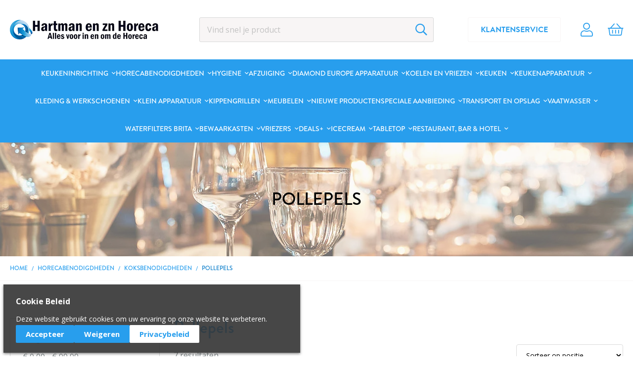

--- FILE ---
content_type: text/html; charset=UTF-8
request_url: https://hartmanenznhoreca.nl/horecabenodigdheden-voor-keuken-restaurant-bar-hotel/koksbenodigdheden/pollepels.html
body_size: 48620
content:
 <!doctype html><html lang="nl"><head ><script> var LOCALE = 'nl\u002DNL'; var BASE_URL = 'https\u003A\u002F\u002Fhartmanenznhoreca.nl\u002F'; var require = { 'baseUrl': 'https\u003A\u002F\u002Fhartmanenznhoreca.nl\u002Fstatic\u002Ffrontend\u002FBest4u\u002Fdefault\u002Fnl_NL' };</script> <meta charset="utf-8"/>
<meta name="title" content="Pollepels - Koksbenodigdheden - Horecabenodigdheden | Hartman en zn Horeca Service"/>
<meta name="robots" content="INDEX,FOLLOW"/>
<meta name="viewport" content="width=device-width, initial-scale=1"/>
<meta name="format-detection" content="telephone=no"/>
<title>Pollepels - Koksbenodigdheden - Horecabenodigdheden | Hartman en zn Horeca Service</title>
<link  rel="stylesheet" type="text/css"  media="all" href="https://hartmanenznhoreca.nl/static/frontend/Best4u/default/nl_NL/mage/calendar.min.css" />
<link  rel="stylesheet" type="text/css"  media="all" href="https://hartmanenznhoreca.nl/static/frontend/Best4u/default/nl_NL/css/styles-m.min.css" />
<link  rel="stylesheet" type="text/css"  media="screen and (min-width: 768px)" href="https://hartmanenznhoreca.nl/static/frontend/Best4u/default/nl_NL/css/styles-l.min.css" />
<link  rel="stylesheet" type="text/css"  media="print" href="https://hartmanenznhoreca.nl/static/frontend/Best4u/default/nl_NL/css/print.min.css" />
<link  rel="stylesheet" type="text/css"  rel="stylesheet" type="text/css" href="https://hartmanenznhoreca.nl/static/frontend/Best4u/default/nl_NL/css/slick/1.8.1/slick.min.css" />
<link  rel="icon" sizes="128x128" href="https://hartmanenznhoreca.nl/static/frontend/Best4u/default/nl_NL/Magento_Theme/favicon.ico" />
<script  type="text/javascript"  src="https://hartmanenznhoreca.nl/static/frontend/Best4u/default/nl_NL/requirejs/require.js"></script>
<script  type="text/javascript"  src="https://hartmanenznhoreca.nl/static/frontend/Best4u/default/nl_NL/mage/requirejs/mixins.js"></script>
<script  type="text/javascript"  src="https://hartmanenznhoreca.nl/static/frontend/Best4u/default/nl_NL/requirejs-config.js"></script>
<link rel="preload" as="font" crossorigin="anonymous" href="https://hartmanenznhoreca.nl/static/frontend/Best4u/default/nl_NL/fonts/Blank-Theme-Icons/Blank-Theme-Icons.woff2" />
<link rel="preload" as="font" crossorigin="anonymous" href="https://hartmanenznhoreca.nl/static/frontend/Best4u/default/nl_NL/fonts/icomoon/icomoon.woff2" />
<link  rel="stylesheet" href="https://use.typekit.net/edi8qlq.css" />
<link  rel="dns-prefetch" href="//fonts.gstatic.com" />
<link  rel="icon" type="image/x-icon" href="https://hartmanenznhoreca.nl/media/favicon/default/favicon.png" />
<link  rel="shortcut icon" type="image/x-icon" href="https://hartmanenznhoreca.nl/media/favicon/default/favicon.png" />
<meta name="google-site-verification" content="FPJtEXIZ32S8UoJ5qGGrfutxgndcmde8XMWGNobyAMo" />   <link rel="preconnect" href="//fonts.googleapis.com" crossorigin/><link rel="preload" as="style" href="//fonts.googleapis.com/css2?family=Open+Sans:wght@300;400;600;700&amp;display=swap"/><link rel="stylesheet" href="//fonts.googleapis.com/css2?family=Open+Sans:wght@300;400;600;700&amp;display=swap" media="print" onload="this.media='all'"/><noscript><link rel="stylesheet" href="//fonts.googleapis.com/css2?family=Open+Sans:wght@300;400;600;700&amp;display=swap"/></noscript> <script type="text/x-magento-init">
        {
            "*": {
                "Magento_PageCache/js/form-key-provider": {
                    "isPaginationCacheEnabled":
                        0                }
            }
        }</script></head><body data-container="body" data-mage-init='{"loaderAjax": {}, "loader": { "icon": "https://hartmanenznhoreca.nl/static/frontend/Best4u/default/nl_NL/images/loader-2.gif"}}' id="html-body" class="page-with-filter page-products categorypath-horecabenodigdheden-voor-keuken-restaurant-bar-hotel-koksbenodigdheden-pollepels category-pollepels catalog-category-view page-layout-2columns-left">        <script type="text/x-magento-init">
    {
        "*": {
            "Magento_PageBuilder/js/widget-initializer": {
                "config": {"[data-content-type=\"slider\"][data-appearance=\"default\"]":{"Magento_PageBuilder\/js\/content-type\/slider\/appearance\/default\/widget":false},"[data-content-type=\"map\"]":{"Magento_PageBuilder\/js\/content-type\/map\/appearance\/default\/widget":false},"[data-content-type=\"row\"]":{"Magento_PageBuilder\/js\/content-type\/row\/appearance\/default\/widget":false},"[data-content-type=\"tabs\"]":{"Magento_PageBuilder\/js\/content-type\/tabs\/appearance\/default\/widget":false},"[data-content-type=\"slide\"]":{"Magento_PageBuilder\/js\/content-type\/slide\/appearance\/default\/widget":{"buttonSelector":".pagebuilder-slide-button","showOverlay":"hover","dataRole":"slide"}},"[data-content-type=\"banner\"]":{"Magento_PageBuilder\/js\/content-type\/banner\/appearance\/default\/widget":{"buttonSelector":".pagebuilder-banner-button","showOverlay":"hover","dataRole":"banner"}},"[data-content-type=\"buttons\"]":{"Magento_PageBuilder\/js\/content-type\/buttons\/appearance\/inline\/widget":false},"[data-content-type=\"products\"][data-appearance=\"carousel\"]":{"Magento_PageBuilder\/js\/content-type\/products\/appearance\/carousel\/widget":false}},
                "breakpoints": {"desktop":{"label":"Desktop","stage":true,"default":true,"class":"desktop-switcher","icon":"Magento_PageBuilder::css\/images\/switcher\/switcher-desktop.svg","conditions":{"min-width":"1024px"},"options":{"products":{"default":{"slidesToShow":"5"}}}},"tablet":{"conditions":{"max-width":"1024px","min-width":"768px"},"options":{"products":{"default":{"slidesToShow":"4"},"continuous":{"slidesToShow":"3"}}}},"mobile":{"label":"Mobile","stage":true,"class":"mobile-switcher","icon":"Magento_PageBuilder::css\/images\/switcher\/switcher-mobile.svg","media":"only screen and (max-width: 768px)","conditions":{"max-width":"768px","min-width":"640px"},"options":{"products":{"default":{"slidesToShow":"3"}}}},"mobile-small":{"conditions":{"max-width":"640px"},"options":{"products":{"default":{"slidesToShow":"2"},"continuous":{"slidesToShow":"1"}}}}}            }
        }
    }</script>  <div class="cookie-status-message" id="cookie-status">The store will not work correctly when cookies are disabled.</div> <script type="text&#x2F;javascript">document.querySelector("#cookie-status").style.display = "none";</script> <script type="text/x-magento-init">
    {
        "*": {
            "cookieStatus": {}
        }
    }</script> <script type="text/x-magento-init">
    {
        "*": {
            "mage/cookies": {
                "expires": null,
                "path": "\u002F",
                "domain": ".hartmanenznhoreca.nl",
                "secure": true,
                "lifetime": "3600"
            }
        }
    }</script>  <noscript><div class="message global noscript"><div class="content"><p><strong>JavaScript lijkt te zijn uitgeschakeld in uw browser.</strong> <span> Voor de beste gebruikerservaring, zorg ervoor dat javascript ingeschakeld is voor uw browser.</span></p></div></div></noscript>    <script> window.cookiesConfig = window.cookiesConfig || {}; window.cookiesConfig.secure = true; </script> <script>    require.config({
        map: {
            '*': {
                wysiwygAdapter: 'mage/adminhtml/wysiwyg/tiny_mce/tinymceAdapter'
            }
        }
    });</script> <script>    require.config({
        paths: {
            googleMaps: 'https\u003A\u002F\u002Fmaps.googleapis.com\u002Fmaps\u002Fapi\u002Fjs\u003Fv\u003D3\u0026key\u003D'
        },
        config: {
            'Magento_PageBuilder/js/utils/map': {
                style: '',
            },
            'Magento_PageBuilder/js/content-type/map/preview': {
                apiKey: '',
                apiKeyErrorMessage: 'You\u0020must\u0020provide\u0020a\u0020valid\u0020\u003Ca\u0020href\u003D\u0027https\u003A\u002F\u002Fhartmanenznhoreca.nl\u002Fadminhtml\u002Fsystem_config\u002Fedit\u002Fsection\u002Fcms\u002F\u0023cms_pagebuilder\u0027\u0020target\u003D\u0027_blank\u0027\u003EGoogle\u0020Maps\u0020API\u0020key\u003C\u002Fa\u003E\u0020to\u0020use\u0020a\u0020map.'
            },
            'Magento_PageBuilder/js/form/element/map': {
                apiKey: '',
                apiKeyErrorMessage: 'You\u0020must\u0020provide\u0020a\u0020valid\u0020\u003Ca\u0020href\u003D\u0027https\u003A\u002F\u002Fhartmanenznhoreca.nl\u002Fadminhtml\u002Fsystem_config\u002Fedit\u002Fsection\u002Fcms\u002F\u0023cms_pagebuilder\u0027\u0020target\u003D\u0027_blank\u0027\u003EGoogle\u0020Maps\u0020API\u0020key\u003C\u002Fa\u003E\u0020to\u0020use\u0020a\u0020map.'
            },
        }
    });</script><script>
    require.config({
        shim: {
            'Magento_PageBuilder/js/utils/map': {
                deps: ['googleMaps']
            }
        }
    });</script><div class="page-wrapper"><header class="page-header"><div class="header content"> <a class="logo" href="https://hartmanenznhoreca.nl/" title="Hartman&#x20;en&#x20;zn&#x20;Horeca&#x20;Service" aria-label="store logo"><img class="retina" src="https://hartmanenznhoreca.nl/media/logo/default/logo.png" title="Hartman&#x20;en&#x20;zn&#x20;Horeca&#x20;Service" alt="Hartman&#x20;en&#x20;zn&#x20;Horeca&#x20;Service" width="300" height="40" /></a><div class="header-quick-access"> <div class="header-custom-button"><div data-content-type="html" data-appearance="default" data-element="main" data-decoded="true"><a href="https://hartmanenznhoreca.nl/contact" title="Klantenservice">Klantenservice</a></div></div> <div class="header-account"><a href="https://hartmanenznhoreca.nl/customer/account/" title="Account">Account</a></div> <div data-block="minicart" class="minicart-wrapper"><a class="action showcart" href="https://hartmanenznhoreca.nl/checkout/cart/" data-bind="scope: 'minicart_content'"><span class="counter qty empty" data-bind="css: { empty: !!getCartParam('summary_count') == false && !isLoading() }, blockLoader: isLoading"><span class="counter-number"><!-- ko text: getCartParam('summary_count') || 0 --><!-- /ko --></span></span></a> <script>window.checkout = {"shoppingCartUrl":"https:\/\/hartmanenznhoreca.nl\/checkout\/cart\/","checkoutUrl":"https:\/\/hartmanenznhoreca.nl\/checkout\/","updateItemQtyUrl":"https:\/\/hartmanenznhoreca.nl\/checkout\/sidebar\/updateItemQty\/","removeItemUrl":"https:\/\/hartmanenznhoreca.nl\/checkout\/sidebar\/removeItem\/","imageTemplate":"Magento_Catalog\/product\/image_with_borders","baseUrl":"https:\/\/hartmanenznhoreca.nl\/","minicartMaxItemsVisible":5,"websiteId":"1","maxItemsToDisplay":10,"storeId":"1","storeGroupId":"1","agreementIds":["1"],"customerLoginUrl":"https:\/\/hartmanenznhoreca.nl\/customer\/account\/login\/referer\/aHR0cHM6Ly9oYXJ0bWFuZW56bmhvcmVjYS5ubC9ob3JlY2FiZW5vZGlnZGhlZGVuLXZvb3Ita2V1a2VuLXJlc3RhdXJhbnQtYmFyLWhvdGVsL2tva3NiZW5vZGlnZGhlZGVuL3BvbGxlcGVscy5odG1s\/","isRedirectRequired":false,"autocomplete":"off","captcha":{"user_login":{"isCaseSensitive":false,"imageHeight":50,"imageSrc":"","refreshUrl":"https:\/\/hartmanenznhoreca.nl\/captcha\/refresh\/","isRequired":false,"timestamp":1769280915}}}</script> <script type="text/x-magento-init">
    {
        "[data-block='minicart']": {
            "Magento_Ui/js/core/app": {"components":{"minicart_content":{"children":{"subtotal.container":{"children":{"subtotal":{"children":{"subtotal.totals":{"config":{"display_cart_subtotal_incl_tax":0,"display_cart_subtotal_excl_tax":1,"template":"Magento_Tax\/checkout\/minicart\/subtotal\/totals"},"children":{"subtotal.totals.msrp":{"component":"Magento_Msrp\/js\/view\/checkout\/minicart\/subtotal\/totals","config":{"displayArea":"minicart-subtotal-hidden","template":"Magento_Msrp\/checkout\/minicart\/subtotal\/totals"}}},"component":"Magento_Tax\/js\/view\/checkout\/minicart\/subtotal\/totals"}},"component":"uiComponent","config":{"template":"Magento_Checkout\/minicart\/subtotal"}}},"component":"uiComponent","config":{"displayArea":"subtotalContainer"}},"item.renderer":{"component":"Magento_Checkout\/js\/view\/cart-item-renderer","config":{"displayArea":"defaultRenderer","template":"Magento_Checkout\/minicart\/item\/default"},"children":{"item.image":{"component":"Magento_Catalog\/js\/view\/image","config":{"template":"Magento_Catalog\/product\/image","displayArea":"itemImage"}},"checkout.cart.item.price.sidebar":{"component":"uiComponent","config":{"template":"Magento_Checkout\/minicart\/item\/price","displayArea":"priceSidebar"}}}},"extra_info":{"component":"uiComponent","config":{"displayArea":"extraInfo"}},"promotion":{"component":"uiComponent","config":{"displayArea":"promotion"}}},"config":{"itemRenderer":{"default":"defaultRenderer","simple":"defaultRenderer","virtual":"defaultRenderer"},"template":"Magento_Checkout\/minicart\/content"},"component":"Magento_Checkout\/js\/view\/minicart"}},"types":[]}        },
        "*": {
            "Magento_Ui/js/block-loader": "https\u003A\u002F\u002Fhartmanenznhoreca.nl\u002Fstatic\u002Ffrontend\u002FBest4u\u002Fdefault\u002Fnl_NL\u002Fimages\u002Floader\u002D1.gif"
        }
    }</script></div> <span data-action="toggle-nav" class="action nav-toggle"><span>Toggle Nav</span></span></div>  <div class="block-search"><form class="form minisearch" id="search_mini_form" action="https://hartmanenznhoreca.nl/catalogsearch/result/" method="get"><div class="field search"><div class="control"><input id="search" data-mage-init='{"quickSearch":{ "formSelector":"#search_mini_form", "url":"https://hartmanenznhoreca.nl/search/ajax/suggest/", "destinationSelector":"#search_autocomplete", "minSearchLength":"3"} }' type="text" name="q" value="" placeholder="Vind&#x20;snel&#x20;je&#x20;product" class="input-text" maxlength="128" role="combobox" aria-haspopup="false" aria-autocomplete="both" autocomplete="off" aria-expanded="false"/><div id="search_autocomplete" class="search-autocomplete"></div></div><div class="actions"><button type="submit" title="Zoek" class="action search" aria-label="Search" ><span>Zoek</span></button></div></div></form></div></div></header>  <div class="sections nav-sections"> <div class="section-items nav-sections-items" data-mage-init='{"tabs":{"openedState":"active"}}'>  <div class="section-item-title nav-sections-item-title" data-role="collapsible"><a class="nav-sections-item-switch" data-toggle="switch" href="#store.menu">Menu</a></div><div class="section-item-content nav-sections-item-content" id="store.menu" data-role="content">  <nav class="navigation" data-action="navigation"><ul><li  class="level0 nav-1 category-item first level-top parent"><a href="https://hartmanenznhoreca.nl/keukeninrichting.html"  class="level-top" ><span>Keukeninrichting</span></a><ul class="level0 submenu"><li  class="level1 nav-1-1 category-item first"><a href="https://hartmanenznhoreca.nl/keukeninrichting/aluminium-rekken.html" ><span>Aluminium Rekken</span></a></li><li  class="level1 nav-1-2 category-item"><a href="https://hartmanenznhoreca.nl/keukeninrichting/afvoerpluggen.html" ><span>Afvoerpluggen</span></a></li><li  class="level1 nav-1-3 category-item"><a href="https://hartmanenznhoreca.nl/keukeninrichting/chefrekken-neutraal.html" ><span>Chefrekken neutraal</span></a></li><li  class="level1 nav-1-4 category-item"><a href="https://hartmanenznhoreca.nl/keukeninrichting/chefrekken-verwarmd.html" ><span>Chefrekken verwarmd</span></a></li><li  class="level1 nav-1-5 category-item"><a href="https://hartmanenznhoreca.nl/keukeninrichting/cheftafel.html" ><span>Cheftafel</span></a></li><li  class="level1 nav-1-6 category-item"><a href="https://hartmanenznhoreca.nl/keukeninrichting/gecombineerde-handwasbakken.html" ><span>Gecombineerde handwasbakken</span></a></li><li  class="level1 nav-1-7 category-item"><a href="https://hartmanenznhoreca.nl/keukeninrichting/kasttafels.html" ><span>Kasttafels</span></a></li><li  class="level1 nav-1-8 category-item"><a href="https://hartmanenznhoreca.nl/keukeninrichting/handwasbak.html" ><span>Handwasbak</span></a></li><li  class="level1 nav-1-9 category-item"><a href="https://hartmanenznhoreca.nl/keukeninrichting/ladenblokken-rvs.html" ><span>Ladenblokken RVS</span></a></li><li  class="level1 nav-1-10 category-item"><a href="https://hartmanenznhoreca.nl/keukeninrichting/mengkranen.html" ><span>Mengkranen</span></a></li><li  class="level1 nav-1-11 category-item"><a href="https://hartmanenznhoreca.nl/keukeninrichting/opbergrekken.html" ><span>Opbergrekken</span></a></li><li  class="level1 nav-1-12 category-item"><a href="https://hartmanenznhoreca.nl/keukeninrichting/onderstellen.html" ><span>Onderstellen</span></a></li><li  class="level1 nav-1-13 category-item"><a href="https://hartmanenznhoreca.nl/keukeninrichting/opbergkasten.html" ><span>Opbergkasten</span></a></li><li  class="level1 nav-1-14 category-item"><a href="https://hartmanenznhoreca.nl/keukeninrichting/ozongeneratoren.html" ><span>Ozongeneratoren</span></a></li><li  class="level1 nav-1-15 category-item"><a href="https://hartmanenznhoreca.nl/keukeninrichting/plankenstandaard.html" ><span>Plankenstandaard</span></a></li><li  class="level1 nav-1-16 category-item"><a href="https://hartmanenznhoreca.nl/keukeninrichting/regaalwagens.html" ><span>Regaalwagens</span></a></li><li  class="level1 nav-1-17 category-item"><a href="https://hartmanenznhoreca.nl/keukeninrichting/sorteertafels.html" ><span>Sorteertafels</span></a></li><li  class="level1 nav-1-18 category-item"><a href="https://hartmanenznhoreca.nl/keukeninrichting/spatrand.html" ><span>Spatrand</span></a></li><li  class="level1 nav-1-19 category-item parent"><a href="https://hartmanenznhoreca.nl/keukeninrichting/spoeltafels-rvs.html" ><span>Spoeltafels RVS</span></a><ul class="level1 submenu"><li  class="level2 nav-1-19-1 category-item first"><a href="https://hartmanenznhoreca.nl/keukeninrichting/spoeltafels-rvs/spoeltafel.html" ><span>Spoeltafel</span></a></li><li  class="level2 nav-1-19-2 category-item"><a href="https://hartmanenznhoreca.nl/keukeninrichting/spoeltafels-rvs/spoelbak-met-benedenplank.html" ><span>Spoelbak met benedenplank</span></a></li><li  class="level2 nav-1-19-3 category-item"><a href="https://hartmanenznhoreca.nl/keukeninrichting/spoeltafels-rvs/spoeltafel-met-onderstel.html" ><span>Spoeltafel met onderstel</span></a></li><li  class="level2 nav-1-19-4 category-item"><a href="https://hartmanenznhoreca.nl/keukeninrichting/spoeltafels-rvs/spoeltafel-zonder-onderblad.html" ><span>Spoeltafel zonder onderblad</span></a></li><li  class="level2 nav-1-19-5 category-item"><a href="https://hartmanenznhoreca.nl/keukeninrichting/spoeltafels-rvs/spoeltafel-op-kast.html" ><span>Spoeltafel op kast</span></a></li><li  class="level2 nav-1-19-6 category-item last"><a href="https://hartmanenznhoreca.nl/keukeninrichting/spoeltafels-rvs/spoeltafel-met-ruimte-voor-vaatwasser.html" ><span>Spoeltafel met ruimte voor vaatwasser</span></a></li></ul></li><li  class="level1 nav-1-20 category-item"><a href="https://hartmanenznhoreca.nl/keukeninrichting/standpijp.html" ><span>Standpijp</span></a></li><li  class="level1 nav-1-21 category-item"><a href="https://hartmanenznhoreca.nl/keukeninrichting/stellingen.html" ><span>Stellingen</span></a></li><li  class="level1 nav-1-22 category-item"><a href="https://hartmanenznhoreca.nl/keukeninrichting/tafelkasten-met-lades.html" ><span>Tafelkasten met lades</span></a></li><li  class="level1 nav-1-23 category-item"><a href="https://hartmanenznhoreca.nl/keukeninrichting/tafels-met-benedenplank.html" ><span>Tafels met benedenplank</span></a></li><li  class="level1 nav-1-24 category-item"><a href="https://hartmanenznhoreca.nl/keukeninrichting/tafels-met-hoek-van-90.html" ><span>Tafels met hoek van 90°</span></a></li><li  class="level1 nav-1-25 category-item"><a href="https://hartmanenznhoreca.nl/keukeninrichting/tafelkasten-met-hoek-van-90.html" ><span>Tafelkasten met hoek van 90°</span></a></li><li  class="level1 nav-1-26 category-item"><a href="https://hartmanenznhoreca.nl/keukeninrichting/voedselverwarmer-brug-verwarming.html" ><span>Voedselverwarmer-Brug Verwarming</span></a></li><li  class="level1 nav-1-27 category-item"><a href="https://hartmanenznhoreca.nl/keukeninrichting/voorbereidingstafel.html" ><span>Voorbereidingstafel</span></a></li><li  class="level1 nav-1-28 category-item"><a href="https://hartmanenznhoreca.nl/keukeninrichting/voorraadrekken.html" ><span>Voorraadrekken</span></a></li><li  class="level1 nav-1-29 category-item"><a href="https://hartmanenznhoreca.nl/keukeninrichting/gastronoble-voorraadrekken.html" ><span>Voorraadrekken</span></a></li><li  class="level1 nav-1-30 category-item"><a href="https://hartmanenznhoreca.nl/keukeninrichting/vloerkanalen.html" ><span>Vloerkanalen</span></a></li><li  class="level1 nav-1-31 category-item"><a href="https://hartmanenznhoreca.nl/keukeninrichting/vlonders.html" ><span>Vlonders</span></a></li><li  class="level1 nav-1-32 category-item"><a href="https://hartmanenznhoreca.nl/keukeninrichting/wandkasten-met-een-hoek-van-90.html" ><span>Wandkasten met een hoek van 90°</span></a></li><li  class="level1 nav-1-33 category-item"><a href="https://hartmanenznhoreca.nl/keukeninrichting/warmhoudkasten.html" ><span>Warmhoudkasten</span></a></li><li  class="level1 nav-1-34 category-item parent"><a href="https://hartmanenznhoreca.nl/keukeninrichting/r-v-s-materiaal-hygiene.html" ><span>R.V.S. Materiaal - Hygiene</span></a><ul class="level1 submenu"><li  class="level2 nav-1-34-1 category-item first last"><a href="https://hartmanenznhoreca.nl/keukeninrichting/r-v-s-materiaal-hygiene/muurkasten.html" ><span>Muurkasten</span></a></li></ul></li><li  class="level1 nav-1-35 category-item"><a href="https://hartmanenznhoreca.nl/keukeninrichting/gastronoble-diversen-20.html" ><span>Diversen</span></a></li><li  class="level1 nav-1-36 category-item parent"><a href="https://hartmanenznhoreca.nl/keukeninrichting/wandschappen.html" ><span>Wandschappen</span></a><ul class="level1 submenu"><li  class="level2 nav-1-36-1 category-item first"><a href="https://hartmanenznhoreca.nl/keukeninrichting/wandschappen/wandplanken-rvs.html" ><span>Wandplanken RVS</span></a></li><li  class="level2 nav-1-36-2 category-item last"><a href="https://hartmanenznhoreca.nl/keukeninrichting/wandschappen/wandplanken-steunen-rvs.html" ><span>Wandplanken steunen RVS</span></a></li></ul></li><li  class="level1 nav-1-37 category-item"><a href="https://hartmanenznhoreca.nl/keukeninrichting/wandplanken-kasten.html" ><span>Wandplanken &amp; kasten</span></a></li><li  class="level1 nav-1-38 category-item parent"><a href="https://hartmanenznhoreca.nl/keukeninrichting/rvs-meubelen.html" ><span>RVS Werktafels</span></a><ul class="level1 submenu"><li  class="level2 nav-1-38-1 category-item first"><a href="https://hartmanenznhoreca.nl/keukeninrichting/rvs-meubelen/leerlingset.html" ><span>Werktafelkast Leerlingset </span></a></li><li  class="level2 nav-1-38-2 category-item last"><a href="https://hartmanenznhoreca.nl/keukeninrichting/rvs-meubelen/werktafelkasten-met-of-zonder-laden.html" ><span>Werktafelkasten met of zonder laden</span></a></li></ul></li><li  class="level1 nav-1-39 category-item"><a href="https://hartmanenznhoreca.nl/keukeninrichting/werktafels-spoeltafels.html" ><span>Werktafels &amp; spoeltafels</span></a></li><li  class="level1 nav-1-40 category-item"><a href="https://hartmanenznhoreca.nl/keukeninrichting/gastronoble-werktafels.html" ><span>Werktafels</span></a></li><li  class="level1 nav-1-41 category-item"><a href="https://hartmanenznhoreca.nl/keukeninrichting/werktafels.html" ><span>Werktafel met onderblad</span></a></li><li  class="level1 nav-1-42 category-item"><a href="https://hartmanenznhoreca.nl/keukeninrichting/muurkasten.html" ><span>Muurkasten</span></a></li><li  class="level1 nav-1-43 category-item last parent"><a href="https://hartmanenznhoreca.nl/keukeninrichting/muurkast.html" ><span>Muurkast</span></a><ul class="level1 submenu"><li  class="level2 nav-1-43-1 category-item first"><a href="https://hartmanenznhoreca.nl/keukeninrichting/muurkast/schuine-kant-voor-hangkast.html" ><span>Schuine kant voor hangkast</span></a></li><li  class="level2 nav-1-43-2 category-item"><a href="https://hartmanenznhoreca.nl/keukeninrichting/muurkast/muurkasten-met-schuifdeuren.html" ><span>Muurkasten met schuifdeuren</span></a></li><li  class="level2 nav-1-43-3 category-item"><a href="https://hartmanenznhoreca.nl/keukeninrichting/muurkast/muurkasten-met-klapdeuren.html" ><span>Muurkasten met klapdeuren</span></a></li><li  class="level2 nav-1-43-4 category-item last"><a href="https://hartmanenznhoreca.nl/keukeninrichting/muurkast/open-muurkast.html" ><span>Open muurkast</span></a></li></ul></li></ul></li><li  class="level0 nav-2 category-item level-top parent"><a href="https://hartmanenznhoreca.nl/horecabenodigdheden-voor-keuken-restaurant-bar-hotel.html"  class="level-top" ><span>Horecabenodigdheden</span></a><ul class="level0 submenu"><li  class="level1 nav-2-1 category-item first"><a href="https://hartmanenznhoreca.nl/horecabenodigdheden-voor-keuken-restaurant-bar-hotel/afruimbakken.html" ><span>Afruimbakken</span></a></li><li  class="level1 nav-2-2 category-item"><a href="https://hartmanenznhoreca.nl/horecabenodigdheden-voor-keuken-restaurant-bar-hotel/afzet-koorden.html" ><span>Afzet koorden</span></a></li><li  class="level1 nav-2-3 category-item parent"><a href="https://hartmanenznhoreca.nl/horecabenodigdheden-voor-keuken-restaurant-bar-hotel/barbenodigheden.html" ><span>Bar benodigheden</span></a><ul class="level1 submenu"><li  class="level2 nav-2-3-1 category-item first"><a href="https://hartmanenznhoreca.nl/horecabenodigdheden-voor-keuken-restaurant-bar-hotel/barbenodigheden/bar-cocktail-zeef.html" ><span>Bar cocktail zeef</span></a></li><li  class="level2 nav-2-3-2 category-item"><a href="https://hartmanenznhoreca.nl/horecabenodigdheden-voor-keuken-restaurant-bar-hotel/barbenodigheden/baruitrusting.html" ><span>Baruitrusting</span></a></li><li  class="level2 nav-2-3-3 category-item"><a href="https://hartmanenznhoreca.nl/horecabenodigdheden-voor-keuken-restaurant-bar-hotel/barbenodigheden/champagnefles-afsluiter.html" ><span>Champagnefles afsluiter</span></a></li><li  class="level2 nav-2-3-4 category-item"><a href="https://hartmanenznhoreca.nl/horecabenodigdheden-voor-keuken-restaurant-bar-hotel/barbenodigheden/champagne-wijnkoelers.html" ><span>Champagne- &amp; wijnkoelers</span></a></li><li  class="level2 nav-2-3-5 category-item"><a href="https://hartmanenznhoreca.nl/horecabenodigdheden-voor-keuken-restaurant-bar-hotel/barbenodigheden/cocktailshakers-maatbekers.html" ><span>Cocktailshakers &amp; maatbekers</span></a></li><li  class="level2 nav-2-3-6 category-item"><a href="https://hartmanenznhoreca.nl/horecabenodigdheden-voor-keuken-restaurant-bar-hotel/barbenodigheden/gastronoble-drankdispensers.html" ><span>Drankdispensers</span></a></li><li  class="level2 nav-2-3-7 category-item"><a href="https://hartmanenznhoreca.nl/horecabenodigdheden-voor-keuken-restaurant-bar-hotel/barbenodigheden/flessenhouders.html" ><span>Flessenhouders</span></a></li><li  class="level2 nav-2-3-8 category-item"><a href="https://hartmanenznhoreca.nl/horecabenodigdheden-voor-keuken-restaurant-bar-hotel/barbenodigheden/flessenopeners-afsluiters.html" ><span>Flessenopeners &amp; -afsluiters</span></a></li><li  class="level2 nav-2-3-9 category-item"><a href="https://hartmanenznhoreca.nl/horecabenodigdheden-voor-keuken-restaurant-bar-hotel/barbenodigheden/glazendoek.html" ><span>Glazendoek</span></a></li><li  class="level2 nav-2-3-10 category-item"><a href="https://hartmanenznhoreca.nl/horecabenodigdheden-voor-keuken-restaurant-bar-hotel/barbenodigheden/glazen-polycarbonaat.html" ><span>Glazen polycarbonaat</span></a></li><li  class="level2 nav-2-3-11 category-item"><a href="https://hartmanenznhoreca.nl/horecabenodigdheden-voor-keuken-restaurant-bar-hotel/barbenodigheden/schenkkurk.html" ><span>Schenkkurk</span></a></li><li  class="level2 nav-2-3-12 category-item last"><a href="https://hartmanenznhoreca.nl/horecabenodigdheden-voor-keuken-restaurant-bar-hotel/barbenodigheden/gastronoble-wijnrekken.html" ><span>Wijnrekken</span></a></li></ul></li><li  class="level1 nav-2-4 category-item parent"><a href="https://hartmanenznhoreca.nl/horecabenodigdheden-voor-keuken-restaurant-bar-hotel/gastronoble-bestek.html" ><span>Bestek</span></a><ul class="level1 submenu"><li  class="level2 nav-2-4-1 category-item first"><a href="https://hartmanenznhoreca.nl/horecabenodigdheden-voor-keuken-restaurant-bar-hotel/gastronoble-bestek/amefa.html" ><span>Amefa</span></a></li><li  class="level2 nav-2-4-2 category-item"><a href="https://hartmanenznhoreca.nl/horecabenodigdheden-voor-keuken-restaurant-bar-hotel/gastronoble-bestek/amuse-bestek.html" ><span>Amuse Bestek</span></a></li><li  class="level2 nav-2-4-3 category-item"><a href="https://hartmanenznhoreca.nl/horecabenodigdheden-voor-keuken-restaurant-bar-hotel/gastronoble-bestek/bestekopslag.html" ><span>Bestekopslag</span></a></li><li  class="level2 nav-2-4-4 category-item"><a href="https://hartmanenznhoreca.nl/horecabenodigdheden-voor-keuken-restaurant-bar-hotel/gastronoble-bestek/gastronoble-olympia.html" ><span>Olympia</span></a></li><li  class="level2 nav-2-4-5 category-item"><a href="https://hartmanenznhoreca.nl/horecabenodigdheden-voor-keuken-restaurant-bar-hotel/gastronoble-bestek/gastronoble-disposables.html" ><span>Disposables</span></a></li><li  class="level2 nav-2-4-6 category-item"><a href="https://hartmanenznhoreca.nl/horecabenodigdheden-voor-keuken-restaurant-bar-hotel/gastronoble-bestek/gastronoble-diversen-7.html" ><span>Diversen</span></a></li><li  class="level2 nav-2-4-7 category-item parent"><a href="https://hartmanenznhoreca.nl/horecabenodigdheden-voor-keuken-restaurant-bar-hotel/gastronoble-bestek/prosub-bestek.html" ><span>ProSub Bestek </span></a><ul class="level2 submenu"><li  class="level3 nav-2-4-7-1 category-item first"><a href="https://hartmanenznhoreca.nl/horecabenodigdheden-voor-keuken-restaurant-bar-hotel/gastronoble-bestek/prosub-bestek/prosub-bestek-ps-1-line.html" ><span>ProSub  Bestek PS 1 Line</span></a></li><li  class="level3 nav-2-4-7-2 category-item"><a href="https://hartmanenznhoreca.nl/horecabenodigdheden-voor-keuken-restaurant-bar-hotel/gastronoble-bestek/prosub-bestek/prosub-bestek-ps-2-line.html" ><span>ProSub Bestek PS 2 Line</span></a></li><li  class="level3 nav-2-4-7-3 category-item"><a href="https://hartmanenznhoreca.nl/horecabenodigdheden-voor-keuken-restaurant-bar-hotel/gastronoble-bestek/prosub-bestek/prosub-bestek-alida.html" ><span>ProSub Bestek Alida</span></a></li><li  class="level3 nav-2-4-7-4 category-item"><a href="https://hartmanenznhoreca.nl/horecabenodigdheden-voor-keuken-restaurant-bar-hotel/gastronoble-bestek/prosub-bestek/prosub-bestek-barselone.html" ><span>ProSub  Bestek Barselone</span></a></li><li  class="level3 nav-2-4-7-5 category-item"><a href="https://hartmanenznhoreca.nl/horecabenodigdheden-voor-keuken-restaurant-bar-hotel/gastronoble-bestek/prosub-bestek/prosup-bestek.html" ><span>ProSup Bestek</span></a></li><li  class="level3 nav-2-4-7-6 category-item"><a href="https://hartmanenznhoreca.nl/horecabenodigdheden-voor-keuken-restaurant-bar-hotel/gastronoble-bestek/prosub-bestek/prosub-bestek-economy-line.html" ><span>ProSub  Bestek Economy Line</span></a></li><li  class="level3 nav-2-4-7-7 category-item"><a href="https://hartmanenznhoreca.nl/horecabenodigdheden-voor-keuken-restaurant-bar-hotel/gastronoble-bestek/prosub-bestek/prosub-bestek-hotel-extra.html" ><span>ProSub  Bestek Hotel Extra</span></a></li><li  class="level3 nav-2-4-7-8 category-item"><a href="https://hartmanenznhoreca.nl/horecabenodigdheden-voor-keuken-restaurant-bar-hotel/gastronoble-bestek/prosub-bestek/prosub-bestek-madrid.html" ><span>ProSub  Bestek Madrid</span></a></li><li  class="level3 nav-2-4-7-9 category-item last"><a href="https://hartmanenznhoreca.nl/horecabenodigdheden-voor-keuken-restaurant-bar-hotel/gastronoble-bestek/prosub-bestek/prosub-bestek-nice.html" ><span>ProSub  Bestek Nice</span></a></li></ul></li><li  class="level2 nav-2-4-8 category-item last"><a href="https://hartmanenznhoreca.nl/horecabenodigdheden-voor-keuken-restaurant-bar-hotel/gastronoble-bestek/steakmessen-vorken.html" ><span>Steakmessen &amp; vorken</span></a></li></ul></li><li  class="level1 nav-2-5 category-item"><a href="https://hartmanenznhoreca.nl/horecabenodigdheden-voor-keuken-restaurant-bar-hotel/blikopener.html" ><span>Blikopener</span></a></li><li  class="level1 nav-2-6 category-item"><a href="https://hartmanenznhoreca.nl/horecabenodigdheden-voor-keuken-restaurant-bar-hotel/bonnenrek.html" ><span>Bonnenhouder</span></a></li><li  class="level1 nav-2-7 category-item"><a href="https://hartmanenznhoreca.nl/horecabenodigdheden-voor-keuken-restaurant-bar-hotel/bordendeksel.html" ><span>Bordendeksel </span></a></li><li  class="level1 nav-2-8 category-item"><a href="https://hartmanenznhoreca.nl/horecabenodigdheden-voor-keuken-restaurant-bar-hotel/brandpasta.html" ><span>Brandpasta</span></a></li><li  class="level1 nav-2-9 category-item parent"><a href="https://hartmanenznhoreca.nl/horecabenodigdheden-voor-keuken-restaurant-bar-hotel/buffet-service-presentatie.html" ><span>Buffet &amp; Presentatie</span></a><ul class="level1 submenu"><li  class="level2 nav-2-9-1 category-item first"><a href="https://hartmanenznhoreca.nl/horecabenodigdheden-voor-keuken-restaurant-bar-hotel/buffet-service-presentatie/broodmand.html" ><span>Broodmand</span></a></li><li  class="level2 nav-2-9-2 category-item"><a href="https://hartmanenznhoreca.nl/horecabenodigdheden-voor-keuken-restaurant-bar-hotel/buffet-service-presentatie/gastronoble-buffet-presentatie.html" ><span>Buffet &amp; presentatie</span></a></li><li  class="level2 nav-2-9-3 category-item"><a href="https://hartmanenznhoreca.nl/horecabenodigdheden-voor-keuken-restaurant-bar-hotel/buffet-service-presentatie/buffetuitrusting.html" ><span>Buffetuitrusting</span></a></li><li  class="level2 nav-2-9-4 category-item"><a href="https://hartmanenznhoreca.nl/horecabenodigdheden-voor-keuken-restaurant-bar-hotel/buffet-service-presentatie/buffet-vitrine.html" ><span>Buffet vitrine</span></a></li><li  class="level2 nav-2-9-5 category-item"><a href="https://hartmanenznhoreca.nl/horecabenodigdheden-voor-keuken-restaurant-bar-hotel/buffet-service-presentatie/chafing-dishes.html" ><span>Chafing dishes</span></a></li><li  class="level2 nav-2-9-6 category-item parent"><a href="https://hartmanenznhoreca.nl/horecabenodigdheden-voor-keuken-restaurant-bar-hotel/buffet-service-presentatie/gastronoble-dienbladen.html" ><span>Dienbladen</span></a><ul class="level2 submenu"><li  class="level3 nav-2-9-6-1 category-item first"><a href="https://hartmanenznhoreca.nl/horecabenodigdheden-voor-keuken-restaurant-bar-hotel/buffet-service-presentatie/gastronoble-dienbladen/anti-slip.html" ><span>Anti-slip</span></a></li><li  class="level3 nav-2-9-6-2 category-item"><a href="https://hartmanenznhoreca.nl/horecabenodigdheden-voor-keuken-restaurant-bar-hotel/buffet-service-presentatie/gastronoble-dienbladen/cambro.html" ><span>Cambro</span></a></li><li  class="level3 nav-2-9-6-3 category-item"><a href="https://hartmanenznhoreca.nl/horecabenodigdheden-voor-keuken-restaurant-bar-hotel/buffet-service-presentatie/gastronoble-dienbladen/dienbladen-gn1-2.html" ><span>Dienbladen GN1/2</span></a></li><li  class="level3 nav-2-9-6-4 category-item"><a href="https://hartmanenznhoreca.nl/horecabenodigdheden-voor-keuken-restaurant-bar-hotel/buffet-service-presentatie/gastronoble-dienbladen/gastronoble-diversen-17.html" ><span>Diversen</span></a></li><li  class="level3 nav-2-9-6-5 category-item"><a href="https://hartmanenznhoreca.nl/horecabenodigdheden-voor-keuken-restaurant-bar-hotel/buffet-service-presentatie/gastronoble-dienbladen/fast-food.html" ><span>Fast-food</span></a></li><li  class="level3 nav-2-9-6-6 category-item"><a href="https://hartmanenznhoreca.nl/horecabenodigdheden-voor-keuken-restaurant-bar-hotel/buffet-service-presentatie/gastronoble-dienbladen/kristallon.html" ><span>Kristallon</span></a></li><li  class="level3 nav-2-9-6-7 category-item"><a href="https://hartmanenznhoreca.nl/horecabenodigdheden-voor-keuken-restaurant-bar-hotel/buffet-service-presentatie/gastronoble-dienbladen/gastronoble-roltex.html" ><span>Roltex</span></a></li><li  class="level3 nav-2-9-6-8 category-item last"><a href="https://hartmanenznhoreca.nl/horecabenodigdheden-voor-keuken-restaurant-bar-hotel/buffet-service-presentatie/gastronoble-dienbladen/roltex.html" ><span>Roltex</span></a></li></ul></li><li  class="level2 nav-2-9-7 category-item"><a href="https://hartmanenznhoreca.nl/horecabenodigdheden-voor-keuken-restaurant-bar-hotel/buffet-service-presentatie/dispensers-voor-muesli-cornflakes-en-noten.html" ><span>Dispensers voor Muesli, Cornflakes en Noten</span></a></li><li  class="level2 nav-2-9-8 category-item"><a href="https://hartmanenznhoreca.nl/horecabenodigdheden-voor-keuken-restaurant-bar-hotel/buffet-service-presentatie/krijtborden.html" ><span>Krijtborden</span></a></li><li  class="level2 nav-2-9-9 category-item"><a href="https://hartmanenznhoreca.nl/horecabenodigdheden-voor-keuken-restaurant-bar-hotel/buffet-service-presentatie/gastronoble-menumappen-borden.html" ><span>Menumappen-/borden</span></a></li><li  class="level2 nav-2-9-10 category-item"><a href="https://hartmanenznhoreca.nl/horecabenodigdheden-voor-keuken-restaurant-bar-hotel/buffet-service-presentatie/sateh-spies.html" ><span>Sateh-spies </span></a></li><li  class="level2 nav-2-9-11 category-item"><a href="https://hartmanenznhoreca.nl/horecabenodigdheden-voor-keuken-restaurant-bar-hotel/buffet-service-presentatie/sausbar.html" ><span>Sausbar</span></a></li><li  class="level2 nav-2-9-12 category-item"><a href="https://hartmanenznhoreca.nl/horecabenodigdheden-voor-keuken-restaurant-bar-hotel/buffet-service-presentatie/serveerstandaard.html" ><span>Serveerstandaard</span></a></li><li  class="level2 nav-2-9-13 category-item last"><a href="https://hartmanenznhoreca.nl/horecabenodigdheden-voor-keuken-restaurant-bar-hotel/buffet-service-presentatie/serveertangen.html" ><span>Serveertangen</span></a></li></ul></li><li  class="level1 nav-2-10 category-item"><a href="https://hartmanenznhoreca.nl/horecabenodigdheden-voor-keuken-restaurant-bar-hotel/deegkrabber-steker.html" ><span>Deegkrabber/steker</span></a></li><li  class="level1 nav-2-11 category-item"><a href="https://hartmanenznhoreca.nl/horecabenodigdheden-voor-keuken-restaurant-bar-hotel/deegroller.html" ><span>Deegroller </span></a></li><li  class="level1 nav-2-12 category-item parent"><a href="https://hartmanenznhoreca.nl/horecabenodigdheden-voor-keuken-restaurant-bar-hotel/gastronoble-diversen-12.html" ><span>Disposables</span></a><ul class="level1 submenu"><li  class="level2 nav-2-12-1 category-item first"><a href="https://hartmanenznhoreca.nl/horecabenodigdheden-voor-keuken-restaurant-bar-hotel/gastronoble-diversen-12/gastronoble-afhaalverpakkingen.html" ><span>Afhaalverpakkingen</span></a></li><li  class="level2 nav-2-12-2 category-item"><a href="https://hartmanenznhoreca.nl/horecabenodigdheden-voor-keuken-restaurant-bar-hotel/gastronoble-diversen-12/afhaalverpakkingen.html" ><span>Afhaalverpakkingen</span></a></li><li  class="level2 nav-2-12-3 category-item"><a href="https://hartmanenznhoreca.nl/horecabenodigdheden-voor-keuken-restaurant-bar-hotel/gastronoble-diversen-12/gastronoble-borden-bestek-koffiebekers.html" ><span>Borden, bestek &amp; koffiebekers</span></a></li><li  class="level2 nav-2-12-4 category-item"><a href="https://hartmanenznhoreca.nl/horecabenodigdheden-voor-keuken-restaurant-bar-hotel/gastronoble-diversen-12/borden-bestek-koffiebekers.html" ><span>Compoststeerbare Borden, bestek &amp; koffiebekers</span></a></li><li  class="level2 nav-2-12-5 category-item last"><a href="https://hartmanenznhoreca.nl/horecabenodigdheden-voor-keuken-restaurant-bar-hotel/gastronoble-diversen-12/gastronoble-servetten-placemats-1.html" ><span>Servetten &amp; placemats</span></a></li></ul></li><li  class="level1 nav-2-13 category-item parent"><a href="https://hartmanenznhoreca.nl/horecabenodigdheden-voor-keuken-restaurant-bar-hotel/drankservice.html" ><span>Drankservice</span></a><ul class="level1 submenu"><li  class="level2 nav-2-13-1 category-item first"><a href="https://hartmanenznhoreca.nl/horecabenodigdheden-voor-keuken-restaurant-bar-hotel/drankservice/chocolade-dispenser.html" ><span>Chocolade dispenser</span></a></li><li  class="level2 nav-2-13-2 category-item"><a href="https://hartmanenznhoreca.nl/horecabenodigdheden-voor-keuken-restaurant-bar-hotel/drankservice/gastronoble-diversen-11.html" ><span>Diversen</span></a></li><li  class="level2 nav-2-13-3 category-item"><a href="https://hartmanenznhoreca.nl/horecabenodigdheden-voor-keuken-restaurant-bar-hotel/drankservice/drankdispensers.html" ><span>Drankdispensers</span></a></li><li  class="level2 nav-2-13-4 category-item"><a href="https://hartmanenznhoreca.nl/horecabenodigdheden-voor-keuken-restaurant-bar-hotel/drankservice/isoleerkannen.html" ><span>Isoleerkannen</span></a></li><li  class="level2 nav-2-13-5 category-item"><a href="https://hartmanenznhoreca.nl/horecabenodigdheden-voor-keuken-restaurant-bar-hotel/drankservice/kannen.html" ><span>Kannen</span></a></li><li  class="level2 nav-2-13-6 category-item"><a href="https://hartmanenznhoreca.nl/horecabenodigdheden-voor-keuken-restaurant-bar-hotel/drankservice/reserveonderdelen.html" ><span>Reserveonderdelen</span></a></li><li  class="level2 nav-2-13-7 category-item"><a href="https://hartmanenznhoreca.nl/horecabenodigdheden-voor-keuken-restaurant-bar-hotel/drankservice/thee-koffiepotten.html" ><span>Thee- &amp; koffiepotten</span></a></li><li  class="level2 nav-2-13-8 category-item last"><a href="https://hartmanenznhoreca.nl/horecabenodigdheden-voor-keuken-restaurant-bar-hotel/drankservice/melkkannen.html" ><span>Melkkannen</span></a></li></ul></li><li  class="level1 nav-2-14 category-item"><a href="https://hartmanenznhoreca.nl/horecabenodigdheden-voor-keuken-restaurant-bar-hotel/flessenschraper.html" ><span>Flessenschraper</span></a></li><li  class="level1 nav-2-15 category-item"><a href="https://hartmanenznhoreca.nl/horecabenodigdheden-voor-keuken-restaurant-bar-hotel/frituurmanden.html" ><span>Frituurmanden</span></a></li><li  class="level1 nav-2-16 category-item parent"><a href="https://hartmanenznhoreca.nl/horecabenodigdheden-voor-keuken-restaurant-bar-hotel/gastronormbakken.html" ><span>Gastronormbakken</span></a><ul class="level1 submenu"><li  class="level2 nav-2-16-1 category-item first"><a href="https://hartmanenznhoreca.nl/horecabenodigdheden-voor-keuken-restaurant-bar-hotel/gastronormbakken/gastronormbak-gn-1-2.html" ><span>Gastronormbak GN 1/2</span></a></li><li  class="level2 nav-2-16-2 category-item"><a href="https://hartmanenznhoreca.nl/horecabenodigdheden-voor-keuken-restaurant-bar-hotel/gastronormbakken/gastronormbak-deksel-gn1-2.html" ><span>Gastronormbak deksel GN1/2</span></a></li><li  class="level2 nav-2-16-3 category-item"><a href="https://hartmanenznhoreca.nl/horecabenodigdheden-voor-keuken-restaurant-bar-hotel/gastronormbakken/gastronormbak-gn-1-3.html" ><span>Gastronormbak GN 1/3</span></a></li><li  class="level2 nav-2-16-4 category-item"><a href="https://hartmanenznhoreca.nl/horecabenodigdheden-voor-keuken-restaurant-bar-hotel/gastronormbakken/gastronormbakken-gn1-1.html" ><span>Gastronormbakken GN1/1</span></a></li><li  class="level2 nav-2-16-5 category-item last"><a href="https://hartmanenznhoreca.nl/horecabenodigdheden-voor-keuken-restaurant-bar-hotel/gastronormbakken/gastronormbak-deksels-gn1-1.html" ><span>Gastronormbak deksels GN1/1</span></a></li></ul></li><li  class="level1 nav-2-17 category-item parent"><a href="https://hartmanenznhoreca.nl/horecabenodigdheden-voor-keuken-restaurant-bar-hotel/gastronoble-glaswerk.html" ><span>Glaswerk</span></a><ul class="level1 submenu"><li  class="level2 nav-2-17-1 category-item first"><a href="https://hartmanenznhoreca.nl/horecabenodigdheden-voor-keuken-restaurant-bar-hotel/gastronoble-glaswerk/bier.html" ><span>Bier</span></a></li><li  class="level2 nav-2-17-2 category-item"><a href="https://hartmanenznhoreca.nl/horecabenodigdheden-voor-keuken-restaurant-bar-hotel/gastronoble-glaswerk/gastronoble-diversen-10.html" ><span>Diversen</span></a></li><li  class="level2 nav-2-17-3 category-item"><a href="https://hartmanenznhoreca.nl/horecabenodigdheden-voor-keuken-restaurant-bar-hotel/gastronoble-glaswerk/hi-ball-tumblers.html" ><span>Hi ball &amp; tumblers</span></a></li><li  class="level2 nav-2-17-4 category-item"><a href="https://hartmanenznhoreca.nl/horecabenodigdheden-voor-keuken-restaurant-bar-hotel/gastronoble-glaswerk/plastic.html" ><span>Plastic</span></a></li><li  class="level2 nav-2-17-5 category-item"><a href="https://hartmanenznhoreca.nl/horecabenodigdheden-voor-keuken-restaurant-bar-hotel/gastronoble-glaswerk/kannen-karaffen.html" ><span>Kannen &amp; karaffen</span></a></li><li  class="level2 nav-2-17-6 category-item"><a href="https://hartmanenznhoreca.nl/horecabenodigdheden-voor-keuken-restaurant-bar-hotel/gastronoble-glaswerk/shots-cocktails.html" ><span>Shots &amp; cocktails</span></a></li><li  class="level2 nav-2-17-7 category-item"><a href="https://hartmanenznhoreca.nl/horecabenodigdheden-voor-keuken-restaurant-bar-hotel/gastronoble-glaswerk/wijn.html" ><span>Wijn</span></a></li><li  class="level2 nav-2-17-8 category-item"><a href="https://hartmanenznhoreca.nl/horecabenodigdheden-voor-keuken-restaurant-bar-hotel/gastronoble-glaswerk/dessert.html" ><span>Dessert</span></a></li><li  class="level2 nav-2-17-9 category-item"><a href="https://hartmanenznhoreca.nl/horecabenodigdheden-voor-keuken-restaurant-bar-hotel/gastronoble-glaswerk/champagne.html" ><span>Champagne</span></a></li><li  class="level2 nav-2-17-10 category-item"><a href="https://hartmanenznhoreca.nl/horecabenodigdheden-voor-keuken-restaurant-bar-hotel/gastronoble-glaswerk/gastronoble-koffie.html" ><span>Koffie</span></a></li><li  class="level2 nav-2-17-11 category-item"><a href="https://hartmanenznhoreca.nl/horecabenodigdheden-voor-keuken-restaurant-bar-hotel/gastronoble-glaswerk/glazenopslag.html" ><span>Glazenopslag</span></a></li><li  class="level2 nav-2-17-12 category-item last"><a href="https://hartmanenznhoreca.nl/horecabenodigdheden-voor-keuken-restaurant-bar-hotel/gastronoble-glaswerk/sherry-cognac.html" ><span>Sherry &amp; cognac</span></a></li></ul></li><li  class="level1 nav-2-18 category-item"><a href="https://hartmanenznhoreca.nl/horecabenodigdheden-voor-keuken-restaurant-bar-hotel/glazendoek.html" ><span>Glazendoek</span></a></li><li  class="level1 nav-2-19 category-item"><a href="https://hartmanenznhoreca.nl/horecabenodigdheden-voor-keuken-restaurant-bar-hotel/groentesnijders.html" ><span>Groentesnijders</span></a></li><li  class="level1 nav-2-20 category-item parent"><a href="https://hartmanenznhoreca.nl/horecabenodigdheden-voor-keuken-restaurant-bar-hotel/hotelbenodigdheden.html" ><span>Hotelbenodigdheden</span></a><ul class="level1 submenu"><li  class="level2 nav-2-20-1 category-item first"><a href="https://hartmanenznhoreca.nl/horecabenodigdheden-voor-keuken-restaurant-bar-hotel/hotelbenodigdheden/hotelkamer.html" ><span>Hotelkamer</span></a></li><li  class="level2 nav-2-20-2 category-item"><a href="https://hartmanenznhoreca.nl/horecabenodigdheden-voor-keuken-restaurant-bar-hotel/hotelbenodigdheden/badkamer.html" ><span>Badkamer</span></a></li><li  class="level2 nav-2-20-3 category-item"><a href="https://hartmanenznhoreca.nl/horecabenodigdheden-voor-keuken-restaurant-bar-hotel/hotelbenodigdheden/receptie.html" ><span>Receptie</span></a></li><li  class="level2 nav-2-20-4 category-item last"><a href="https://hartmanenznhoreca.nl/horecabenodigdheden-voor-keuken-restaurant-bar-hotel/hotelbenodigdheden/gastronoble-veiligheid.html" ><span>Veiligheid</span></a></li></ul></li><li  class="level1 nav-2-21 category-item parent"><a href="https://hartmanenznhoreca.nl/horecabenodigdheden-voor-keuken-restaurant-bar-hotel/ijssalon.html" ><span>IJssalon</span></a><ul class="level1 submenu"><li  class="level2 nav-2-21-1 category-item first last"><a href="https://hartmanenznhoreca.nl/horecabenodigdheden-voor-keuken-restaurant-bar-hotel/ijssalon/ijsscheppen-portioneellepels.html" ><span>IJsscheppen- Portioneellepels</span></a></li></ul></li><li  class="level1 nav-2-22 category-item"><a href="https://hartmanenznhoreca.nl/horecabenodigdheden-voor-keuken-restaurant-bar-hotel/kaasrasp-en-accessoires.html" ><span>Kaasrasp en accessoires</span></a></li><li  class="level1 nav-2-23 category-item parent"><a href="https://hartmanenznhoreca.nl/horecabenodigdheden-voor-keuken-restaurant-bar-hotel/koksbenodigdheden.html" ><span>Koksbenodigdheden</span></a><ul class="level1 submenu"><li  class="level2 nav-2-23-1 category-item first"><a href="https://hartmanenznhoreca.nl/horecabenodigdheden-voor-keuken-restaurant-bar-hotel/koksbenodigdheden/aardappelstampers-pureeknijpers.html" ><span>Aardappelstampers &amp; pureeknijpers</span></a></li><li  class="level2 nav-2-23-2 category-item"><a href="https://hartmanenznhoreca.nl/horecabenodigdheden-voor-keuken-restaurant-bar-hotel/koksbenodigdheden/aardappelboor.html" ><span>Aardappelboor</span></a></li><li  class="level2 nav-2-23-3 category-item"><a href="https://hartmanenznhoreca.nl/horecabenodigdheden-voor-keuken-restaurant-bar-hotel/koksbenodigdheden/appelboor.html" ><span>Appelboor</span></a></li><li  class="level2 nav-2-23-4 category-item"><a href="https://hartmanenznhoreca.nl/horecabenodigdheden-voor-keuken-restaurant-bar-hotel/koksbenodigdheden/bakpapier.html" ><span>Bakpapier </span></a></li><li  class="level2 nav-2-23-5 category-item"><a href="https://hartmanenznhoreca.nl/horecabenodigdheden-voor-keuken-restaurant-bar-hotel/koksbenodigdheden/bakplaten.html" ><span>Bakplaten</span></a></li><li  class="level2 nav-2-23-6 category-item"><a href="https://hartmanenznhoreca.nl/horecabenodigdheden-voor-keuken-restaurant-bar-hotel/koksbenodigdheden/bakvormen.html" ><span>Bakvormen</span></a></li><li  class="level2 nav-2-23-7 category-item"><a href="https://hartmanenznhoreca.nl/horecabenodigdheden-voor-keuken-restaurant-bar-hotel/koksbenodigdheden/bakspaan-plaatmes.html" ><span>Bakspaan - Plaatmes</span></a></li><li  class="level2 nav-2-23-8 category-item"><a href="https://hartmanenznhoreca.nl/horecabenodigdheden-voor-keuken-restaurant-bar-hotel/koksbenodigdheden/bordenrekken.html" ><span>Bordenrekken</span></a></li><li  class="level2 nav-2-23-9 category-item"><a href="https://hartmanenznhoreca.nl/horecabenodigdheden-voor-keuken-restaurant-bar-hotel/koksbenodigdheden/bordenstapelaars.html" ><span>Bordenstapelaars</span></a></li><li  class="level2 nav-2-23-10 category-item"><a href="https://hartmanenznhoreca.nl/horecabenodigdheden-voor-keuken-restaurant-bar-hotel/koksbenodigdheden/braadpannen.html" ><span>Braadpannen</span></a></li><li  class="level2 nav-2-23-11 category-item"><a href="https://hartmanenznhoreca.nl/horecabenodigdheden-voor-keuken-restaurant-bar-hotel/koksbenodigdheden/braadsledes.html" ><span>Braadsledes</span></a></li><li  class="level2 nav-2-23-12 category-item"><a href="https://hartmanenznhoreca.nl/horecabenodigdheden-voor-keuken-restaurant-bar-hotel/koksbenodigdheden/deegkrabber-steker.html" ><span>Deegkrabber/steker</span></a></li><li  class="level2 nav-2-23-13 category-item"><a href="https://hartmanenznhoreca.nl/horecabenodigdheden-voor-keuken-restaurant-bar-hotel/koksbenodigdheden/deegroller.html" ><span>Deegroller </span></a></li><li  class="level2 nav-2-23-14 category-item"><a href="https://hartmanenznhoreca.nl/horecabenodigdheden-voor-keuken-restaurant-bar-hotel/koksbenodigdheden/dunschillers.html" ><span>Dunschillers</span></a></li><li  class="level2 nav-2-23-15 category-item"><a href="https://hartmanenznhoreca.nl/horecabenodigdheden-voor-keuken-restaurant-bar-hotel/koksbenodigdheden/flesopeners.html" ><span>Flesopeners</span></a></li><li  class="level2 nav-2-23-16 category-item"><a href="https://hartmanenznhoreca.nl/horecabenodigdheden-voor-keuken-restaurant-bar-hotel/koksbenodigdheden/foliesnijder.html" ><span>Foliesnijder</span></a></li><li  class="level2 nav-2-23-17 category-item"><a href="https://hartmanenznhoreca.nl/horecabenodigdheden-voor-keuken-restaurant-bar-hotel/koksbenodigdheden/frietsnijder.html" ><span>Frietsnijder</span></a></li><li  class="level2 nav-2-23-18 category-item"><a href="https://hartmanenznhoreca.nl/horecabenodigdheden-voor-keuken-restaurant-bar-hotel/koksbenodigdheden/friet-uitschepbak.html" ><span>Friet uitschepbak</span></a></li><li  class="level2 nav-2-23-19 category-item"><a href="https://hartmanenznhoreca.nl/horecabenodigdheden-voor-keuken-restaurant-bar-hotel/koksbenodigdheden/frietvergiet.html" ><span>Frietvergiet</span></a></li><li  class="level2 nav-2-23-20 category-item"><a href="https://hartmanenznhoreca.nl/horecabenodigdheden-voor-keuken-restaurant-bar-hotel/koksbenodigdheden/frituurolie-tester.html" ><span>Frituurolie tester</span></a></li><li  class="level2 nav-2-23-21 category-item"><a href="https://hartmanenznhoreca.nl/horecabenodigdheden-voor-keuken-restaurant-bar-hotel/koksbenodigdheden/gardes.html" ><span>Gardes</span></a></li><li  class="level2 nav-2-23-22 category-item"><a href="https://hartmanenznhoreca.nl/horecabenodigdheden-voor-keuken-restaurant-bar-hotel/koksbenodigdheden/garneerunit.html" ><span>Garneerunit</span></a></li><li  class="level2 nav-2-23-23 category-item"><a href="https://hartmanenznhoreca.nl/horecabenodigdheden-voor-keuken-restaurant-bar-hotel/koksbenodigdheden/garneerinstrumenten.html" ><span>Garneerinstrumenten</span></a></li><li  class="level2 nav-2-23-24 category-item"><a href="https://hartmanenznhoreca.nl/horecabenodigdheden-voor-keuken-restaurant-bar-hotel/koksbenodigdheden/glazen-potjes.html" ><span>Glazen potjes</span></a></li><li  class="level2 nav-2-23-25 category-item"><a href="https://hartmanenznhoreca.nl/horecabenodigdheden-voor-keuken-restaurant-bar-hotel/koksbenodigdheden/gratin-schaaltjes.html" ><span>Gratin schaaltjes</span></a></li><li  class="level2 nav-2-23-26 category-item"><a href="https://hartmanenznhoreca.nl/horecabenodigdheden-voor-keuken-restaurant-bar-hotel/koksbenodigdheden/grillreinigers.html" ><span>Grillreinigers</span></a></li><li  class="level2 nav-2-23-27 category-item"><a href="https://hartmanenznhoreca.nl/horecabenodigdheden-voor-keuken-restaurant-bar-hotel/koksbenodigdheden/mandolines.html" ><span>Groente-snijder / mandoline</span></a></li><li  class="level2 nav-2-23-28 category-item"><a href="https://hartmanenznhoreca.nl/horecabenodigdheden-voor-keuken-restaurant-bar-hotel/koksbenodigdheden/groentezeven.html" ><span>Groentezeven</span></a></li><li  class="level2 nav-2-23-29 category-item"><a href="https://hartmanenznhoreca.nl/horecabenodigdheden-voor-keuken-restaurant-bar-hotel/koksbenodigdheden/handschoenen.html" ><span>Handschoenen</span></a></li><li  class="level2 nav-2-23-30 category-item"><a href="https://hartmanenznhoreca.nl/horecabenodigdheden-voor-keuken-restaurant-bar-hotel/koksbenodigdheden/haring-snijbak.html" ><span>Haring snijbak</span></a></li><li  class="level2 nav-2-23-31 category-item"><a href="https://hartmanenznhoreca.nl/horecabenodigdheden-voor-keuken-restaurant-bar-hotel/koksbenodigdheden/houten-snijplanken.html" ><span>Houten snijplanken</span></a></li><li  class="level2 nav-2-23-32 category-item"><a href="https://hartmanenznhoreca.nl/horecabenodigdheden-voor-keuken-restaurant-bar-hotel/koksbenodigdheden/ijsvergruizers.html" ><span>IJsvergruizers</span></a></li><li  class="level2 nav-2-23-33 category-item"><a href="https://hartmanenznhoreca.nl/horecabenodigdheden-voor-keuken-restaurant-bar-hotel/koksbenodigdheden/ingredientenbakken.html" ><span>Ingredientenbakken</span></a></li><li  class="level2 nav-2-23-34 category-item"><a href="https://hartmanenznhoreca.nl/horecabenodigdheden-voor-keuken-restaurant-bar-hotel/koksbenodigdheden/julienne-snijder.html" ><span>Julienne snijder</span></a></li><li  class="level2 nav-2-23-35 category-item"><a href="https://hartmanenznhoreca.nl/horecabenodigdheden-voor-keuken-restaurant-bar-hotel/koksbenodigdheden/kaasmes.html" ><span>Kaasmes</span></a></li><li  class="level2 nav-2-23-36 category-item"><a href="https://hartmanenznhoreca.nl/horecabenodigdheden-voor-keuken-restaurant-bar-hotel/koksbenodigdheden/kaasschaaf.html" ><span>Kaasschaaf</span></a></li><li  class="level2 nav-2-23-37 category-item"><a href="https://hartmanenznhoreca.nl/horecabenodigdheden-voor-keuken-restaurant-bar-hotel/koksbenodigdheden/kannen.html" ><span>Kannen</span></a></li><li  class="level2 nav-2-23-38 category-item"><a href="https://hartmanenznhoreca.nl/horecabenodigdheden-voor-keuken-restaurant-bar-hotel/koksbenodigdheden/keukenkwasten.html" ><span>Keukenkwasten</span></a></li><li  class="level2 nav-2-23-39 category-item"><a href="https://hartmanenznhoreca.nl/horecabenodigdheden-voor-keuken-restaurant-bar-hotel/koksbenodigdheden/keukendoek.html" ><span>Keukendoek</span></a></li><li  class="level2 nav-2-23-40 category-item"><a href="https://hartmanenznhoreca.nl/horecabenodigdheden-voor-keuken-restaurant-bar-hotel/koksbenodigdheden/gastronoble-keukengerei-1.html" ><span>Keukengerei</span></a></li><li  class="level2 nav-2-23-41 category-item"><a href="https://hartmanenznhoreca.nl/horecabenodigdheden-voor-keuken-restaurant-bar-hotel/koksbenodigdheden/keukentouw.html" ><span>Keukentouw</span></a></li><li  class="level2 nav-2-23-42 category-item"><a href="https://hartmanenznhoreca.nl/horecabenodigdheden-voor-keuken-restaurant-bar-hotel/koksbenodigdheden/knikpalet.html" ><span>Knikpalet</span></a></li><li  class="level2 nav-2-23-43 category-item"><a href="https://hartmanenznhoreca.nl/horecabenodigdheden-voor-keuken-restaurant-bar-hotel/koksbenodigdheden/knijpfles.html" ><span>Knijpfles</span></a></li><li  class="level2 nav-2-23-44 category-item"><a href="https://hartmanenznhoreca.nl/horecabenodigdheden-voor-keuken-restaurant-bar-hotel/koksbenodigdheden/knoflookpersen.html" ><span>Knoflookpersen</span></a></li><li  class="level2 nav-2-23-45 category-item"><a href="https://hartmanenznhoreca.nl/horecabenodigdheden-voor-keuken-restaurant-bar-hotel/koksbenodigdheden/koksbranders-gas.html" ><span>Koksbranders &amp; gas</span></a></li><li  class="level2 nav-2-23-46 category-item"><a href="https://hartmanenznhoreca.nl/horecabenodigdheden-voor-keuken-restaurant-bar-hotel/koksbenodigdheden/kookwekker.html" ><span>Kookwekker</span></a></li><li  class="level2 nav-2-23-47 category-item"><a href="https://hartmanenznhoreca.nl/horecabenodigdheden-voor-keuken-restaurant-bar-hotel/koksbenodigdheden/kommen.html" ><span>Kommen</span></a></li><li  class="level2 nav-2-23-48 category-item"><a href="https://hartmanenznhoreca.nl/horecabenodigdheden-voor-keuken-restaurant-bar-hotel/koksbenodigdheden/kooklepels.html" ><span>Kooklepels</span></a></li><li  class="level2 nav-2-23-49 category-item"><a href="https://hartmanenznhoreca.nl/horecabenodigdheden-voor-keuken-restaurant-bar-hotel/koksbenodigdheden/korstprikker.html" ><span>Korstprikker</span></a></li><li  class="level2 nav-2-23-50 category-item"><a href="https://hartmanenznhoreca.nl/horecabenodigdheden-voor-keuken-restaurant-bar-hotel/koksbenodigdheden/krabbers.html" ><span>Krabbers</span></a></li><li  class="level2 nav-2-23-51 category-item"><a href="https://hartmanenznhoreca.nl/horecabenodigdheden-voor-keuken-restaurant-bar-hotel/koksbenodigdheden/kruidenschaar.html" ><span>Kruidenschaar</span></a></li><li  class="level2 nav-2-23-52 category-item"><a href="https://hartmanenznhoreca.nl/horecabenodigdheden-voor-keuken-restaurant-bar-hotel/koksbenodigdheden/lardeernaald.html" ><span>Lardeernaald</span></a></li><li  class="level2 nav-2-23-53 category-item"><a href="https://hartmanenznhoreca.nl/horecabenodigdheden-voor-keuken-restaurant-bar-hotel/koksbenodigdheden/ldpe-snijplanken.html" ><span>LDPE Snijplanken</span></a></li><li  class="level2 nav-2-23-54 category-item"><a href="https://hartmanenznhoreca.nl/horecabenodigdheden-voor-keuken-restaurant-bar-hotel/koksbenodigdheden/lekroosters.html" ><span>Lekroosters</span></a></li><li  class="level2 nav-2-23-55 category-item"><a href="https://hartmanenznhoreca.nl/horecabenodigdheden-voor-keuken-restaurant-bar-hotel/koksbenodigdheden/lepels.html" ><span>Lepels</span></a></li><li  class="level2 nav-2-23-56 category-item"><a href="https://hartmanenznhoreca.nl/horecabenodigdheden-voor-keuken-restaurant-bar-hotel/koksbenodigdheden/maatbekers-weegschalen.html" ><span>Maatbekers</span></a></li><li  class="level2 nav-2-23-57 category-item"><a href="https://hartmanenznhoreca.nl/horecabenodigdheden-voor-keuken-restaurant-bar-hotel/koksbenodigdheden/mengkommen.html" ><span>Mengkommen</span></a></li><li  class="level2 nav-2-23-58 category-item"><a href="https://hartmanenznhoreca.nl/horecabenodigdheden-voor-keuken-restaurant-bar-hotel/koksbenodigdheden/messenmagneten.html" ><span>Messenmagneten</span></a></li><li  class="level2 nav-2-23-59 category-item parent"><a href="https://hartmanenznhoreca.nl/horecabenodigdheden-voor-keuken-restaurant-bar-hotel/koksbenodigdheden/messen.html" ><span>Messen</span></a><ul class="level2 submenu"><li  class="level3 nav-2-23-59-1 category-item first parent"><a href="https://hartmanenznhoreca.nl/koksbenodigdheden/messen/koksmessen.html" ><span>Koksmessen</span></a><ul class="level3 submenu"><li  class="level4 nav-2-23-59-1-1 category-item first"><a href="https://hartmanenznhoreca.nl/koksbenodigdheden/messen/koksmessen/aardappelmes.html" ><span>Aardappelmes</span></a></li><li  class="level4 nav-2-23-59-1-2 category-item"><a href="https://hartmanenznhoreca.nl/koksbenodigdheden/messen/koksmessen/citroentrekker.html" ><span>Citroentrekker</span></a></li><li  class="level4 nav-2-23-59-1-3 category-item"><a href="https://hartmanenznhoreca.nl/koksbenodigdheden/messen/koksmessen/dunschiller.html" ><span>Dunschiller</span></a></li><li  class="level4 nav-2-23-59-1-4 category-item"><a href="https://hartmanenznhoreca.nl/koksbenodigdheden/messen/koksmessen/groentemes.html" ><span>Groentemes</span></a></li><li  class="level4 nav-2-23-59-1-5 category-item"><a href="https://hartmanenznhoreca.nl/koksbenodigdheden/messen/koksmessen/messenslijpers.html" ><span>Messenslijpers</span></a></li><li  class="level4 nav-2-23-59-1-6 category-item"><a href="https://hartmanenznhoreca.nl/koksbenodigdheden/messen/koksmessen/officemessen.html" ><span>Officemessen</span></a></li><li  class="level4 nav-2-23-59-1-7 category-item"><a href="https://hartmanenznhoreca.nl/koksbenodigdheden/messen/koksmessen/oestermes.html" ><span>Oestermes</span></a></li><li  class="level4 nav-2-23-59-1-8 category-item last"><a href="https://hartmanenznhoreca.nl/koksbenodigdheden/messen/koksmessen/plaatmes.html" ><span>Plaatmes</span></a></li></ul></li><li  class="level3 nav-2-23-59-2 category-item last"><a href="https://hartmanenznhoreca.nl/horecabenodigdheden-voor-keuken-restaurant-bar-hotel/koksbenodigdheden/messen/messenopslag.html" ><span>Messenopslag</span></a></li></ul></li><li  class="level2 nav-2-23-60 category-item"><a href="https://hartmanenznhoreca.nl/horecabenodigdheden-voor-keuken-restaurant-bar-hotel/koksbenodigdheden/oliefilters.html" ><span>Oliefilters</span></a></li><li  class="level2 nav-2-23-61 category-item"><a href="https://hartmanenznhoreca.nl/horecabenodigdheden-voor-keuken-restaurant-bar-hotel/koksbenodigdheden/opscheplepels.html" ><span>Opscheplepels</span></a></li><li  class="level2 nav-2-23-62 category-item"><a href="https://hartmanenznhoreca.nl/horecabenodigdheden-voor-keuken-restaurant-bar-hotel/koksbenodigdheden/ovenschaal-bakplaat.html" ><span>Ovenschaal/Bakplaat</span></a></li><li  class="level2 nav-2-23-63 category-item"><a href="https://hartmanenznhoreca.nl/horecabenodigdheden-voor-keuken-restaurant-bar-hotel/koksbenodigdheden/ovenwanten.html" ><span>Ovenwanten</span></a></li><li  class="level2 nav-2-23-64 category-item"><a href="https://hartmanenznhoreca.nl/horecabenodigdheden-voor-keuken-restaurant-bar-hotel/koksbenodigdheden/paletmessen.html" ><span>Paletmessen</span></a></li><li  class="level2 nav-2-23-65 category-item parent"><a href="https://hartmanenznhoreca.nl/horecabenodigdheden-voor-keuken-restaurant-bar-hotel/koksbenodigdheden/pan.html" ><span>Pan</span></a><ul class="level2 submenu"><li  class="level3 nav-2-23-65-1 category-item first"><a href="https://hartmanenznhoreca.nl/horecabenodigdheden-voor-keuken-restaurant-bar-hotel/koksbenodigdheden/pan/pannen.html" ><span>Gratineerschalen</span></a></li><li  class="level3 nav-2-23-65-2 category-item last"><a href="https://hartmanenznhoreca.nl/horecabenodigdheden-voor-keuken-restaurant-bar-hotel/koksbenodigdheden/pan/steelpan.html" ><span>Steelpan</span></a></li></ul></li><li  class="level2 nav-2-23-66 category-item"><a href="https://hartmanenznhoreca.nl/horecabenodigdheden-voor-keuken-restaurant-bar-hotel/koksbenodigdheden/pannenlikkers.html" ><span>Pannenlikkers</span></a></li><li  class="level2 nav-2-23-67 category-item"><a href="https://hartmanenznhoreca.nl/horecabenodigdheden-voor-keuken-restaurant-bar-hotel/koksbenodigdheden/pincetten.html" ><span>Pincetten</span></a></li><li  class="level2 nav-2-23-68 category-item parent"><a href="https://hartmanenznhoreca.nl/horecabenodigdheden-voor-keuken-restaurant-bar-hotel/koksbenodigdheden/pizza-en-pasta.html" ><span>Pizza en pasta</span></a><ul class="level2 submenu"><li  class="level3 nav-2-23-68-1 category-item first"><a href="https://hartmanenznhoreca.nl/horecabenodigdheden-voor-keuken-restaurant-bar-hotel/koksbenodigdheden/pizza-en-pasta/pizza-bezorgbox.html" ><span>Pizza bezorgbox</span></a></li><li  class="level3 nav-2-23-68-2 category-item"><a href="https://hartmanenznhoreca.nl/horecabenodigdheden-voor-keuken-restaurant-bar-hotel/koksbenodigdheden/pizza-en-pasta/pizza-bord.html" ><span>Pizza bord</span></a></li><li  class="level3 nav-2-23-68-3 category-item"><a href="https://hartmanenznhoreca.nl/horecabenodigdheden-voor-keuken-restaurant-bar-hotel/koksbenodigdheden/pizza-en-pasta/pizza-dozen.html" ><span>Pizza Dozen</span></a></li><li  class="level3 nav-2-23-68-4 category-item"><a href="https://hartmanenznhoreca.nl/horecabenodigdheden-voor-keuken-restaurant-bar-hotel/koksbenodigdheden/pizza-en-pasta/pasta-schep.html" ><span>Pasta schep</span></a></li><li  class="level3 nav-2-23-68-5 category-item"><a href="https://hartmanenznhoreca.nl/horecabenodigdheden-voor-keuken-restaurant-bar-hotel/koksbenodigdheden/pizza-en-pasta/geperforeerde-bodem-voor-pizza.html" ><span>Geperforeerde bodem voor pizza</span></a></li><li  class="level3 nav-2-23-68-6 category-item parent"><a href="https://hartmanenznhoreca.nl/horecabenodigdheden-voor-keuken-restaurant-bar-hotel/koksbenodigdheden/pizza-en-pasta/pizza-ovens.html" ><span>Pizza ovens</span></a><ul class="level3 submenu"><li  class="level4 nav-2-23-68-6-1 category-item first"><a href="https://hartmanenznhoreca.nl/horecabenodigdheden-voor-keuken-restaurant-bar-hotel/koksbenodigdheden/pizza-en-pasta/pizza-ovens/pizza-ovens.html" ><span>Pizza ovens elektrische</span></a></li><li  class="level4 nav-2-23-68-6-2 category-item last"><a href="https://hartmanenznhoreca.nl/horecabenodigdheden-voor-keuken-restaurant-bar-hotel/koksbenodigdheden/pizza-en-pasta/pizza-ovens/pizza-oven-lopende-band.html" ><span>Pizza oven lopende band</span></a></li></ul></li><li  class="level3 nav-2-23-68-7 category-item"><a href="https://hartmanenznhoreca.nl/horecabenodigdheden-voor-keuken-restaurant-bar-hotel/koksbenodigdheden/pizza-en-pasta/aanmaak-hout.html" ><span>Aanmaak hout</span></a></li><li  class="level3 nav-2-23-68-8 category-item"><a href="https://hartmanenznhoreca.nl/horecabenodigdheden-voor-keuken-restaurant-bar-hotel/koksbenodigdheden/pizza-en-pasta/pizza-oven-borstel.html" ><span>Pizza oven borstel</span></a></li><li  class="level3 nav-2-23-68-9 category-item"><a href="https://hartmanenznhoreca.nl/horecabenodigdheden-voor-keuken-restaurant-bar-hotel/koksbenodigdheden/pizza-en-pasta/pizza-bollen-kunststof-bak.html" ><span>Pizza bollen kunststof bak</span></a></li><li  class="level3 nav-2-23-68-10 category-item"><a href="https://hartmanenznhoreca.nl/horecabenodigdheden-voor-keuken-restaurant-bar-hotel/koksbenodigdheden/pizza-en-pasta/pizza-15-niveau-pizza-s.html" ><span>Pizza 15 niveau pizza&#039;s</span></a></li><li  class="level3 nav-2-23-68-11 category-item"><a href="https://hartmanenznhoreca.nl/horecabenodigdheden-voor-keuken-restaurant-bar-hotel/koksbenodigdheden/pizza-en-pasta/wiel-pizza-snijder.html" ><span>Wiel pizza snijder</span></a></li><li  class="level3 nav-2-23-68-12 category-item"><a href="https://hartmanenznhoreca.nl/horecabenodigdheden-voor-keuken-restaurant-bar-hotel/koksbenodigdheden/pizza-en-pasta/pizza-spatel.html" ><span>Pizza spatel</span></a></li><li  class="level3 nav-2-23-68-13 category-item"><a href="https://hartmanenznhoreca.nl/horecabenodigdheden-voor-keuken-restaurant-bar-hotel/koksbenodigdheden/pizza-en-pasta/pizza-thermische-tassen.html" ><span>Pizza thermische tassen</span></a></li><li  class="level3 nav-2-23-68-14 category-item"><a href="https://hartmanenznhoreca.nl/horecabenodigdheden-voor-keuken-restaurant-bar-hotel/koksbenodigdheden/pizza-en-pasta/pizza-ronde-bakplaat.html" ><span>Pizza ronde bakplaat</span></a></li><li  class="level3 nav-2-23-68-15 category-item last"><a href="https://hartmanenznhoreca.nl/horecabenodigdheden-voor-keuken-restaurant-bar-hotel/koksbenodigdheden/pizza-en-pasta/pizza-voorbereiding-koelwerkbank.html" ><span>Pizza voorbereiding koelwerkbank</span></a></li></ul></li><li  class="level2 nav-2-23-69 category-item"><a href="https://hartmanenznhoreca.nl/horecabenodigdheden-voor-keuken-restaurant-bar-hotel/koksbenodigdheden/plaatmes.html" ><span>Plaatmes</span></a></li><li  class="level2 nav-2-23-70 category-item"><a href="https://hartmanenznhoreca.nl/horecabenodigdheden-voor-keuken-restaurant-bar-hotel/koksbenodigdheden/pollepels.html" ><span>Pollepels</span></a></li><li  class="level2 nav-2-23-71 category-item"><a href="https://hartmanenznhoreca.nl/horecabenodigdheden-voor-keuken-restaurant-bar-hotel/koksbenodigdheden/portioneerlepel.html" ><span>Portioneerlepel</span></a></li><li  class="level2 nav-2-23-72 category-item"><a href="https://hartmanenznhoreca.nl/horecabenodigdheden-voor-keuken-restaurant-bar-hotel/koksbenodigdheden/puddingvormen.html" ><span>Puddingvormen</span></a></li><li  class="level2 nav-2-23-73 category-item"><a href="https://hartmanenznhoreca.nl/horecabenodigdheden-voor-keuken-restaurant-bar-hotel/koksbenodigdheden/puntzeven.html" ><span>Puntzeven</span></a></li><li  class="level2 nav-2-23-74 category-item"><a href="https://hartmanenznhoreca.nl/horecabenodigdheden-voor-keuken-restaurant-bar-hotel/koksbenodigdheden/ramekins.html" ><span>Ramekins</span></a></li><li  class="level2 nav-2-23-75 category-item"><a href="https://hartmanenznhoreca.nl/horecabenodigdheden-voor-keuken-restaurant-bar-hotel/koksbenodigdheden/raspen.html" ><span>Raspen</span></a></li><li  class="level2 nav-2-23-76 category-item"><a href="https://hartmanenznhoreca.nl/horecabenodigdheden-voor-keuken-restaurant-bar-hotel/koksbenodigdheden/reservemessen.html" ><span>Reservemessen</span></a></li><li  class="level2 nav-2-23-77 category-item"><a href="https://hartmanenznhoreca.nl/horecabenodigdheden-voor-keuken-restaurant-bar-hotel/koksbenodigdheden/rookovens.html" ><span>Rookovens</span></a></li><li  class="level2 nav-2-23-78 category-item"><a href="https://hartmanenznhoreca.nl/horecabenodigdheden-voor-keuken-restaurant-bar-hotel/koksbenodigdheden/santokumessen.html" ><span>Santokumessen</span></a></li><li  class="level2 nav-2-23-79 category-item"><a href="https://hartmanenznhoreca.nl/horecabenodigdheden-voor-keuken-restaurant-bar-hotel/koksbenodigdheden/sateh-spies.html" ><span>Sateh-spies </span></a></li><li  class="level2 nav-2-23-80 category-item"><a href="https://hartmanenznhoreca.nl/horecabenodigdheden-voor-keuken-restaurant-bar-hotel/koksbenodigdheden/sausdispensers.html" ><span>Sausdispensers</span></a></li><li  class="level2 nav-2-23-81 category-item"><a href="https://hartmanenznhoreca.nl/horecabenodigdheden-voor-keuken-restaurant-bar-hotel/koksbenodigdheden/schalen-kommen.html" ><span>Schalen &amp; Kommen</span></a></li><li  class="level2 nav-2-23-82 category-item"><a href="https://hartmanenznhoreca.nl/horecabenodigdheden-voor-keuken-restaurant-bar-hotel/koksbenodigdheden/scharen.html" ><span>Scharen</span></a></li><li  class="level2 nav-2-23-83 category-item"><a href="https://hartmanenznhoreca.nl/horecabenodigdheden-voor-keuken-restaurant-bar-hotel/koksbenodigdheden/scheppen.html" ><span>Scheppen</span></a></li><li  class="level2 nav-2-23-84 category-item"><a href="https://hartmanenznhoreca.nl/horecabenodigdheden-voor-keuken-restaurant-bar-hotel/koksbenodigdheden/serveertangen.html" ><span>Serveertangen</span></a></li><li  class="level2 nav-2-23-85 category-item"><a href="https://hartmanenznhoreca.nl/horecabenodigdheden-voor-keuken-restaurant-bar-hotel/koksbenodigdheden/serveervorken.html" ><span>Serveervorken</span></a></li><li  class="level2 nav-2-23-86 category-item"><a href="https://hartmanenznhoreca.nl/horecabenodigdheden-voor-keuken-restaurant-bar-hotel/koksbenodigdheden/siliconen-bakvormpjes.html" ><span>Siliconen bakvormpjes</span></a></li><li  class="level2 nav-2-23-87 category-item"><a href="https://hartmanenznhoreca.nl/horecabenodigdheden-voor-keuken-restaurant-bar-hotel/koksbenodigdheden/slacentrifuges.html" ><span>Slacentrifuges</span></a></li><li  class="level2 nav-2-23-88 category-item"><a href="https://hartmanenznhoreca.nl/horecabenodigdheden-voor-keuken-restaurant-bar-hotel/koksbenodigdheden/slagroompatronen.html" ><span>Slagroompatronen</span></a></li><li  class="level2 nav-2-23-89 category-item"><a href="https://hartmanenznhoreca.nl/horecabenodigdheden-voor-keuken-restaurant-bar-hotel/koksbenodigdheden/slagroomspuit.html" ><span>Slagroomspuit</span></a></li><li  class="level2 nav-2-23-90 category-item"><a href="https://hartmanenznhoreca.nl/horecabenodigdheden-voor-keuken-restaurant-bar-hotel/koksbenodigdheden/snijmessen.html" ><span>Snijmessen</span></a></li><li  class="level2 nav-2-23-91 category-item parent"><a href="https://hartmanenznhoreca.nl/horecabenodigdheden-voor-keuken-restaurant-bar-hotel/koksbenodigdheden/spanen.html" ><span>Spanen</span></a><ul class="level2 submenu"><li  class="level3 nav-2-23-91-1 category-item first last"><a href="https://hartmanenznhoreca.nl/horecabenodigdheden-voor-keuken-restaurant-bar-hotel/koksbenodigdheden/spanen/bakspaan.html" ><span>Bakspaan</span></a></li></ul></li><li  class="level2 nav-2-23-92 category-item"><a href="https://hartmanenznhoreca.nl/horecabenodigdheden-voor-keuken-restaurant-bar-hotel/koksbenodigdheden/spatels.html" ><span>Spatels</span></a></li><li  class="level2 nav-2-23-93 category-item"><a href="https://hartmanenznhoreca.nl/horecabenodigdheden-voor-keuken-restaurant-bar-hotel/koksbenodigdheden/spiraalsnijders.html" ><span>Spiraalsnijders</span></a></li><li  class="level2 nav-2-23-94 category-item"><a href="https://hartmanenznhoreca.nl/horecabenodigdheden-voor-keuken-restaurant-bar-hotel/koksbenodigdheden/springvormen.html" ><span>Springvormen</span></a></li><li  class="level2 nav-2-23-95 category-item"><a href="https://hartmanenznhoreca.nl/horecabenodigdheden-voor-keuken-restaurant-bar-hotel/koksbenodigdheden/staart-blikopener.html" ><span>Staart-blikopener</span></a></li><li  class="level2 nav-2-23-96 category-item"><a href="https://hartmanenznhoreca.nl/horecabenodigdheden-voor-keuken-restaurant-bar-hotel/koksbenodigdheden/stekerdoos.html" ><span>Stekerdoos</span></a></li><li  class="level2 nav-2-23-97 category-item"><a href="https://hartmanenznhoreca.nl/horecabenodigdheden-voor-keuken-restaurant-bar-hotel/koksbenodigdheden/taartdozen.html" ><span>Taartdozen</span></a></li><li  class="level2 nav-2-23-98 category-item"><a href="https://hartmanenznhoreca.nl/horecabenodigdheden-voor-keuken-restaurant-bar-hotel/koksbenodigdheden/taartringen.html" ><span>Taartringen</span></a></li><li  class="level2 nav-2-23-99 category-item"><a href="https://hartmanenznhoreca.nl/horecabenodigdheden-voor-keuken-restaurant-bar-hotel/koksbenodigdheden/taartverdeler.html" ><span>Taartverdeler</span></a></li><li  class="level2 nav-2-23-100 category-item"><a href="https://hartmanenznhoreca.nl/horecabenodigdheden-voor-keuken-restaurant-bar-hotel/koksbenodigdheden/tafelbladen.html" ><span>Tafelbladen</span></a></li><li  class="level2 nav-2-23-101 category-item"><a href="https://hartmanenznhoreca.nl/horecabenodigdheden-voor-keuken-restaurant-bar-hotel/koksbenodigdheden/tangen.html" ><span>Tangen</span></a></li><li  class="level2 nav-2-23-102 category-item"><a href="https://hartmanenznhoreca.nl/horecabenodigdheden-voor-keuken-restaurant-bar-hotel/koksbenodigdheden/terrinevorm.html" ><span>Terrinevorm</span></a></li><li  class="level2 nav-2-23-103 category-item"><a href="https://hartmanenznhoreca.nl/horecabenodigdheden-voor-keuken-restaurant-bar-hotel/koksbenodigdheden/theedoeken.html" ><span>Theedoeken</span></a></li><li  class="level2 nav-2-23-104 category-item"><a href="https://hartmanenznhoreca.nl/horecabenodigdheden-voor-keuken-restaurant-bar-hotel/koksbenodigdheden/thermometers.html" ><span>Thermometers</span></a></li><li  class="level2 nav-2-23-105 category-item"><a href="https://hartmanenznhoreca.nl/horecabenodigdheden-voor-keuken-restaurant-bar-hotel/koksbenodigdheden/tomatensnijders.html" ><span>Tomatensnijders</span></a></li><li  class="level2 nav-2-23-106 category-item"><a href="https://hartmanenznhoreca.nl/horecabenodigdheden-voor-keuken-restaurant-bar-hotel/koksbenodigdheden/trechters.html" ><span>Trechters</span></a></li><li  class="level2 nav-2-23-107 category-item"><a href="https://hartmanenznhoreca.nl/horecabenodigdheden-voor-keuken-restaurant-bar-hotel/koksbenodigdheden/truffelsnijder.html" ><span>Truffelsnijder</span></a></li><li  class="level2 nav-2-23-108 category-item"><a href="https://hartmanenznhoreca.nl/horecabenodigdheden-voor-keuken-restaurant-bar-hotel/koksbenodigdheden/uitsteekvormpjes.html" ><span>Uitsteekvormpjes</span></a></li><li  class="level2 nav-2-23-109 category-item"><a href="https://hartmanenznhoreca.nl/horecabenodigdheden-voor-keuken-restaurant-bar-hotel/koksbenodigdheden/vacumeerzakken.html" ><span>Vacumeerzakken</span></a></li><li  class="level2 nav-2-23-110 category-item"><a href="https://hartmanenznhoreca.nl/horecabenodigdheden-voor-keuken-restaurant-bar-hotel/koksbenodigdheden/vergieten.html" ><span>Vergieten</span></a></li><li  class="level2 nav-2-23-111 category-item"><a href="https://hartmanenznhoreca.nl/horecabenodigdheden-voor-keuken-restaurant-bar-hotel/koksbenodigdheden/vershoudfolie.html" ><span>Vershoudfolie</span></a></li><li  class="level2 nav-2-23-112 category-item"><a href="https://hartmanenznhoreca.nl/horecabenodigdheden-voor-keuken-restaurant-bar-hotel/koksbenodigdheden/vis-zeevruchten-accessoires.html" ><span>Vis &amp; zeevruchten accessoires</span></a></li><li  class="level2 nav-2-23-113 category-item"><a href="https://hartmanenznhoreca.nl/horecabenodigdheden-voor-keuken-restaurant-bar-hotel/koksbenodigdheden/visspaan.html" ><span>Visspaan</span></a></li><li  class="level2 nav-2-23-114 category-item"><a href="https://hartmanenznhoreca.nl/horecabenodigdheden-voor-keuken-restaurant-bar-hotel/koksbenodigdheden/vleesbak.html" ><span>Vleesbak</span></a></li><li  class="level2 nav-2-23-115 category-item"><a href="https://hartmanenznhoreca.nl/horecabenodigdheden-voor-keuken-restaurant-bar-hotel/koksbenodigdheden/vleeshaak.html" ><span>Vleeshaak</span></a></li><li  class="level2 nav-2-23-116 category-item"><a href="https://hartmanenznhoreca.nl/horecabenodigdheden-voor-keuken-restaurant-bar-hotel/koksbenodigdheden/vleesnaalden.html" ><span>Vleesnaalden</span></a></li><li  class="level2 nav-2-23-117 category-item"><a href="https://hartmanenznhoreca.nl/horecabenodigdheden-voor-keuken-restaurant-bar-hotel/koksbenodigdheden/vleesvermalser.html" ><span>Vleesvermalser</span></a></li><li  class="level2 nav-2-23-118 category-item"><a href="https://hartmanenznhoreca.nl/horecabenodigdheden-voor-keuken-restaurant-bar-hotel/koksbenodigdheden/vleesvork.html" ><span>Vleesvork</span></a></li><li  class="level2 nav-2-23-119 category-item"><a href="https://hartmanenznhoreca.nl/horecabenodigdheden-voor-keuken-restaurant-bar-hotel/koksbenodigdheden/vijzel.html" ><span>Vijzel</span></a></li><li  class="level2 nav-2-23-120 category-item"><a href="https://hartmanenznhoreca.nl/horecabenodigdheden-voor-keuken-restaurant-bar-hotel/koksbenodigdheden/voedseletiketten.html" ><span>Voedseletiketten</span></a></li><li  class="level2 nav-2-23-121 category-item"><a href="https://hartmanenznhoreca.nl/horecabenodigdheden-voor-keuken-restaurant-bar-hotel/koksbenodigdheden/vormpjes.html" ><span>Vormpjes</span></a></li><li  class="level2 nav-2-23-122 category-item"><a href="https://hartmanenznhoreca.nl/horecabenodigdheden-voor-keuken-restaurant-bar-hotel/koksbenodigdheden/weegschalen.html" ><span>Weegschalen</span></a></li><li  class="level2 nav-2-23-123 category-item"><a href="https://hartmanenznhoreca.nl/horecabenodigdheden-voor-keuken-restaurant-bar-hotel/koksbenodigdheden/weckpotten.html" ><span>Weckpotten</span></a></li><li  class="level2 nav-2-23-124 category-item"><a href="https://hartmanenznhoreca.nl/horecabenodigdheden-voor-keuken-restaurant-bar-hotel/koksbenodigdheden/winkelschep.html" ><span>Winkelschep</span></a></li><li  class="level2 nav-2-23-125 category-item last"><a href="https://hartmanenznhoreca.nl/horecabenodigdheden-voor-keuken-restaurant-bar-hotel/koksbenodigdheden/zeven.html" ><span>Zeven</span></a></li></ul></li><li  class="level1 nav-2-24 category-item"><a href="https://hartmanenznhoreca.nl/horecabenodigdheden-voor-keuken-restaurant-bar-hotel/korstprikker.html" ><span>Korstprikker</span></a></li><li  class="level1 nav-2-25 category-item parent"><a href="https://hartmanenznhoreca.nl/horecabenodigdheden-voor-keuken-restaurant-bar-hotel/messen.html" ><span>Messen</span></a><ul class="level1 submenu"><li  class="level2 nav-2-25-1 category-item first"><a href="https://hartmanenznhoreca.nl/horecabenodigdheden-voor-keuken-restaurant-bar-hotel/messen/aardappelschilmes.html" ><span>Aardappelschilmes</span></a></li><li  class="level2 nav-2-25-2 category-item"><a href="https://hartmanenznhoreca.nl/horecabenodigdheden-voor-keuken-restaurant-bar-hotel/messen/aardappelspiraaltrekker.html" ><span>Aardappelspiraaltrekker</span></a></li><li  class="level2 nav-2-25-3 category-item"><a href="https://hartmanenznhoreca.nl/horecabenodigdheden-voor-keuken-restaurant-bar-hotel/messen/aanzetstaal.html" ><span>Aanzetstaal</span></a></li><li  class="level2 nav-2-25-4 category-item"><a href="https://hartmanenznhoreca.nl/horecabenodigdheden-voor-keuken-restaurant-bar-hotel/messen/barmessen.html" ><span>Barmessen</span></a></li><li  class="level2 nav-2-25-5 category-item"><a href="https://hartmanenznhoreca.nl/horecabenodigdheden-voor-keuken-restaurant-bar-hotel/messen/broodmessen.html" ><span>Broodmessen</span></a></li><li  class="level2 nav-2-25-6 category-item"><a href="https://hartmanenznhoreca.nl/horecabenodigdheden-voor-keuken-restaurant-bar-hotel/messen/dunschillers.html" ><span>Dunschillers</span></a></li><li  class="level2 nav-2-25-7 category-item"><a href="https://hartmanenznhoreca.nl/horecabenodigdheden-voor-keuken-restaurant-bar-hotel/messen/fileermessen.html" ><span>Fileermessen</span></a></li><li  class="level2 nav-2-25-8 category-item"><a href="https://hartmanenznhoreca.nl/horecabenodigdheden-voor-keuken-restaurant-bar-hotel/messen/gegolfd-officemes.html" ><span>Gegolfd officemes</span></a></li><li  class="level2 nav-2-25-9 category-item"><a href="https://hartmanenznhoreca.nl/horecabenodigdheden-voor-keuken-restaurant-bar-hotel/messen/gekartelde-snijmessen.html" ><span>Gekartelde snijmessen</span></a></li><li  class="level2 nav-2-25-10 category-item"><a href="https://hartmanenznhoreca.nl/horecabenodigdheden-voor-keuken-restaurant-bar-hotel/messen/glaceermes.html" ><span>Glaceermes</span></a></li><li  class="level2 nav-2-25-11 category-item"><a href="https://hartmanenznhoreca.nl/horecabenodigdheden-voor-keuken-restaurant-bar-hotel/messen/grapefruit-mes.html" ><span>Grapefruit mes </span></a></li><li  class="level2 nav-2-25-12 category-item"><a href="https://hartmanenznhoreca.nl/horecabenodigdheden-voor-keuken-restaurant-bar-hotel/messen/groentemessen.html" ><span>Groentemessen</span></a></li><li  class="level2 nav-2-25-13 category-item"><a href="https://hartmanenznhoreca.nl/horecabenodigdheden-voor-keuken-restaurant-bar-hotel/messen/hakbijlen.html" ><span>Hakbijlen</span></a></li><li  class="level2 nav-2-25-14 category-item"><a href="https://hartmanenznhoreca.nl/horecabenodigdheden-voor-keuken-restaurant-bar-hotel/messen/hammes.html" ><span>Hammes</span></a></li><li  class="level2 nav-2-25-15 category-item"><a href="https://hartmanenznhoreca.nl/horecabenodigdheden-voor-keuken-restaurant-bar-hotel/messen/kaasmes.html" ><span>Kaasmes</span></a></li><li  class="level2 nav-2-25-16 category-item"><a href="https://hartmanenznhoreca.nl/horecabenodigdheden-voor-keuken-restaurant-bar-hotel/messen/kaasschaaf.html" ><span>Kaasschaaf</span></a></li><li  class="level2 nav-2-25-17 category-item"><a href="https://hartmanenznhoreca.nl/horecabenodigdheden-voor-keuken-restaurant-bar-hotel/messen/kaassnijder-trekdraad.html" ><span>Kaassnijder trekdraad</span></a></li><li  class="level2 nav-2-25-18 category-item"><a href="https://hartmanenznhoreca.nl/horecabenodigdheden-voor-keuken-restaurant-bar-hotel/messen/kelnersmes.html" ><span>Kelnersmes</span></a></li><li  class="level2 nav-2-25-19 category-item"><a href="https://hartmanenznhoreca.nl/horecabenodigdheden-voor-keuken-restaurant-bar-hotel/messen/knikpalet.html" ><span>Knikpalet</span></a></li><li  class="level2 nav-2-25-20 category-item"><a href="https://hartmanenznhoreca.nl/horecabenodigdheden-voor-keuken-restaurant-bar-hotel/messen/koksmessen.html" ><span>Koksmessen</span></a></li><li  class="level2 nav-2-25-21 category-item"><a href="https://hartmanenznhoreca.nl/horecabenodigdheden-voor-keuken-restaurant-bar-hotel/messen/kruidenschaar.html" ><span>Kruidenschaar</span></a></li><li  class="level2 nav-2-25-22 category-item"><a href="https://hartmanenznhoreca.nl/horecabenodigdheden-voor-keuken-restaurant-bar-hotel/messen/messenblokken.html" ><span>Messenblokken</span></a></li><li  class="level2 nav-2-25-23 category-item"><a href="https://hartmanenznhoreca.nl/horecabenodigdheden-voor-keuken-restaurant-bar-hotel/messen/messenmagneten.html" ><span>Messenmagneten</span></a></li><li  class="level2 nav-2-25-24 category-item"><a href="https://hartmanenznhoreca.nl/horecabenodigdheden-voor-keuken-restaurant-bar-hotel/messen/messenopslag.html" ><span>Messenopslag</span></a></li><li  class="level2 nav-2-25-25 category-item"><a href="https://hartmanenznhoreca.nl/horecabenodigdheden-voor-keuken-restaurant-bar-hotel/messen/messensets.html" ><span>Messensets</span></a></li><li  class="level2 nav-2-25-26 category-item"><a href="https://hartmanenznhoreca.nl/horecabenodigdheden-voor-keuken-restaurant-bar-hotel/messen/elektrische-messenslijper.html" ><span>Messenslijper</span></a></li><li  class="level2 nav-2-25-27 category-item"><a href="https://hartmanenznhoreca.nl/horecabenodigdheden-voor-keuken-restaurant-bar-hotel/messen/officemessen.html" ><span>Officemessen</span></a></li><li  class="level2 nav-2-25-28 category-item"><a href="https://hartmanenznhoreca.nl/horecabenodigdheden-voor-keuken-restaurant-bar-hotel/messen/vis-zeevruchten-accessoires.html" ><span>Oestermes</span></a></li><li  class="level2 nav-2-25-29 category-item"><a href="https://hartmanenznhoreca.nl/horecabenodigdheden-voor-keuken-restaurant-bar-hotel/messen/paletmessen.html" ><span>Paletmessen</span></a></li><li  class="level2 nav-2-25-30 category-item"><a href="https://hartmanenznhoreca.nl/horecabenodigdheden-voor-keuken-restaurant-bar-hotel/messen/patisserie.html" ><span>Patisserie</span></a></li><li  class="level2 nav-2-25-31 category-item"><a href="https://hartmanenznhoreca.nl/horecabenodigdheden-voor-keuken-restaurant-bar-hotel/messen/pincetten.html" ><span>Pincetten</span></a></li><li  class="level2 nav-2-25-32 category-item"><a href="https://hartmanenznhoreca.nl/horecabenodigdheden-voor-keuken-restaurant-bar-hotel/messen/plaatmes.html" ><span>Plaatmes</span></a></li><li  class="level2 nav-2-25-33 category-item"><a href="https://hartmanenznhoreca.nl/horecabenodigdheden-voor-keuken-restaurant-bar-hotel/messen/sambaltrekker.html" ><span>Sambaltrekker</span></a></li><li  class="level2 nav-2-25-34 category-item"><a href="https://hartmanenznhoreca.nl/horecabenodigdheden-voor-keuken-restaurant-bar-hotel/messen/santokumessen.html" ><span>Santokumessen</span></a></li><li  class="level2 nav-2-25-35 category-item"><a href="https://hartmanenznhoreca.nl/horecabenodigdheden-voor-keuken-restaurant-bar-hotel/messen/scharen.html" ><span>Scharen</span></a></li><li  class="level2 nav-2-25-36 category-item"><a href="https://hartmanenznhoreca.nl/horecabenodigdheden-voor-keuken-restaurant-bar-hotel/messen/schilmesje.html" ><span>Schilmesje</span></a></li><li  class="level2 nav-2-25-37 category-item"><a href="https://hartmanenznhoreca.nl/horecabenodigdheden-voor-keuken-restaurant-bar-hotel/messen/slagersmessen.html" ><span>Slagersmessen</span></a></li><li  class="level2 nav-2-25-38 category-item"><a href="https://hartmanenznhoreca.nl/horecabenodigdheden-voor-keuken-restaurant-bar-hotel/messen/snijmessen.html" ><span>Snijmessen</span></a></li><li  class="level2 nav-2-25-39 category-item"><a href="https://hartmanenznhoreca.nl/horecabenodigdheden-voor-keuken-restaurant-bar-hotel/messen/spatels.html" ><span>Spatels</span></a></li><li  class="level2 nav-2-25-40 category-item"><a href="https://hartmanenznhoreca.nl/horecabenodigdheden-voor-keuken-restaurant-bar-hotel/messen/steakmessen.html" ><span>Steakmessen</span></a></li><li  class="level2 nav-2-25-41 category-item"><a href="https://hartmanenznhoreca.nl/horecabenodigdheden-voor-keuken-restaurant-bar-hotel/messen/tomatenmessen.html" ><span>Tomatenmessen</span></a></li><li  class="level2 nav-2-25-42 category-item"><a href="https://hartmanenznhoreca.nl/horecabenodigdheden-voor-keuken-restaurant-bar-hotel/messen/trancheermessen.html" ><span>Trancheermessen</span></a></li><li  class="level2 nav-2-25-43 category-item"><a href="https://hartmanenznhoreca.nl/horecabenodigdheden-voor-keuken-restaurant-bar-hotel/messen/trancheervorken.html" ><span>Trancheervorken</span></a></li><li  class="level2 nav-2-25-44 category-item"><a href="https://hartmanenznhoreca.nl/horecabenodigdheden-voor-keuken-restaurant-bar-hotel/messen/uitbeenmessen.html" ><span>Uitbeenmessen</span></a></li><li  class="level2 nav-2-25-45 category-item"><a href="https://hartmanenznhoreca.nl/horecabenodigdheden-voor-keuken-restaurant-bar-hotel/messen/universele-messen.html" ><span>Universele messen</span></a></li><li  class="level2 nav-2-25-46 category-item"><a href="https://hartmanenznhoreca.nl/horecabenodigdheden-voor-keuken-restaurant-bar-hotel/messen/vismessen.html" ><span>Vismessen</span></a></li><li  class="level2 nav-2-25-47 category-item"><a href="https://hartmanenznhoreca.nl/horecabenodigdheden-voor-keuken-restaurant-bar-hotel/messen/vleeshamers.html" ><span>Vleeshamers</span></a></li><li  class="level2 nav-2-25-48 category-item"><a href="https://hartmanenznhoreca.nl/horecabenodigdheden-voor-keuken-restaurant-bar-hotel/messen/vleesmes.html" ><span>Vleesmes</span></a></li><li  class="level2 nav-2-25-49 category-item"><a href="https://hartmanenznhoreca.nl/horecabenodigdheden-voor-keuken-restaurant-bar-hotel/messen/vleesvork.html" ><span>Vleesvork</span></a></li><li  class="level2 nav-2-25-50 category-item last"><a href="https://hartmanenznhoreca.nl/horecabenodigdheden-voor-keuken-restaurant-bar-hotel/messen/zalmmessen.html" ><span>Zalmmessen</span></a></li></ul></li><li  class="level1 nav-2-26 category-item parent"><a href="https://hartmanenznhoreca.nl/horecabenodigdheden-voor-keuken-restaurant-bar-hotel/menumappen-borden.html" ><span>Menumappen-/borden</span></a><ul class="level1 submenu"><li  class="level2 nav-2-26-1 category-item first"><a href="https://hartmanenznhoreca.nl/horecabenodigdheden-voor-keuken-restaurant-bar-hotel/menumappen-borden/display-signs.html" ><span>Display / Pictrogram</span></a></li><li  class="level2 nav-2-26-2 category-item"><a href="https://hartmanenznhoreca.nl/horecabenodigdheden-voor-keuken-restaurant-bar-hotel/menumappen-borden/krijtbord-stiften.html" ><span>Krijtbord stiften</span></a></li><li  class="level2 nav-2-26-3 category-item"><a href="https://hartmanenznhoreca.nl/horecabenodigdheden-voor-keuken-restaurant-bar-hotel/menumappen-borden/gastronoble-krijtborden.html" ><span>Krijtborden / Menuborden</span></a></li><li  class="level2 nav-2-26-4 category-item"><a href="https://hartmanenznhoreca.nl/horecabenodigdheden-voor-keuken-restaurant-bar-hotel/menumappen-borden/menukaarthouders.html" ><span>Menukaarthouders</span></a></li><li  class="level2 nav-2-26-5 category-item last"><a href="https://hartmanenznhoreca.nl/horecabenodigdheden-voor-keuken-restaurant-bar-hotel/menumappen-borden/rekening-presentatie.html" ><span>Rekening presentatie</span></a></li></ul></li><li  class="level1 nav-2-27 category-item"><a href="https://hartmanenznhoreca.nl/horecabenodigdheden-voor-keuken-restaurant-bar-hotel/olie-azijn.html" ><span>Olie &amp; azijn</span></a></li><li  class="level1 nav-2-28 category-item parent"><a href="https://hartmanenznhoreca.nl/horecabenodigdheden-voor-keuken-restaurant-bar-hotel/horeca-pannen.html" ><span>Pannen</span></a><ul class="level1 submenu"><li  class="level2 nav-2-28-1 category-item first"><a href="https://hartmanenznhoreca.nl/horecabenodigdheden-voor-keuken-restaurant-bar-hotel/horeca-pannen/bakplaten.html" ><span>Bakplaten</span></a></li><li  class="level2 nav-2-28-2 category-item"><a href="https://hartmanenznhoreca.nl/horecabenodigdheden-voor-keuken-restaurant-bar-hotel/horeca-pannen/pan-deksels.html" ><span>Bain -Marie pan</span></a></li><li  class="level2 nav-2-28-3 category-item"><a href="https://hartmanenznhoreca.nl/horecabenodigdheden-voor-keuken-restaurant-bar-hotel/horeca-pannen/bistro-serveerpannen.html" ><span>Bistro serveerpannen</span></a></li><li  class="level2 nav-2-28-4 category-item"><a href="https://hartmanenznhoreca.nl/horecabenodigdheden-voor-keuken-restaurant-bar-hotel/horeca-pannen/blinispannen.html" ><span>Blinispannen</span></a></li><li  class="level2 nav-2-28-5 category-item"><a href="https://hartmanenznhoreca.nl/horecabenodigdheden-voor-keuken-restaurant-bar-hotel/horeca-pannen/braadpannen.html" ><span>Braadpannen</span></a></li><li  class="level2 nav-2-28-6 category-item"><a href="https://hartmanenznhoreca.nl/horecabenodigdheden-voor-keuken-restaurant-bar-hotel/horeca-pannen/braadsledes.html" ><span>Braadsledes</span></a></li><li  class="level2 nav-2-28-7 category-item"><a href="https://hartmanenznhoreca.nl/horecabenodigdheden-voor-keuken-restaurant-bar-hotel/horeca-pannen/crepes.html" ><span>Crepes</span></a></li><li  class="level2 nav-2-28-8 category-item"><a href="https://hartmanenznhoreca.nl/horecabenodigdheden-voor-keuken-restaurant-bar-hotel/horeca-pannen/gratin-schaaltjes.html" ><span>Gratin schaaltjes</span></a></li><li  class="level2 nav-2-28-9 category-item"><a href="https://hartmanenznhoreca.nl/horecabenodigdheden-voor-keuken-restaurant-bar-hotel/horeca-pannen/grillpannen.html" ><span>Grillpannen</span></a></li><li  class="level2 nav-2-28-10 category-item"><a href="https://hartmanenznhoreca.nl/horecabenodigdheden-voor-keuken-restaurant-bar-hotel/horeca-pannen/hapjespan.html" ><span>Hapjespan</span></a></li><li  class="level2 nav-2-28-11 category-item"><a href="https://hartmanenznhoreca.nl/horecabenodigdheden-voor-keuken-restaurant-bar-hotel/horeca-pannen/koekenpannen.html" ><span>Koekenpannen</span></a></li><li  class="level2 nav-2-28-12 category-item parent"><a href="https://hartmanenznhoreca.nl/horecabenodigdheden-voor-keuken-restaurant-bar-hotel/horeca-pannen/kookpannen.html" ><span>Kookpannen</span></a><ul class="level2 submenu"><li  class="level3 nav-2-28-12-1 category-item first"><a href="https://hartmanenznhoreca.nl/horecabenodigdheden-voor-keuken-restaurant-bar-hotel/horeca-pannen/kookpannen/kookpan-hoogmodel.html" ><span>Kookpan hoogmodel</span></a></li><li  class="level3 nav-2-28-12-2 category-item"><a href="https://hartmanenznhoreca.nl/horecabenodigdheden-voor-keuken-restaurant-bar-hotel/horeca-pannen/kookpannen/kookpan-laagmodel.html" ><span>Kookpan laagmodel</span></a></li><li  class="level3 nav-2-28-12-3 category-item"><a href="https://hartmanenznhoreca.nl/horecabenodigdheden-voor-keuken-restaurant-bar-hotel/horeca-pannen/kookpannen/kookpan-middel.html" ><span>Kookpan middel</span></a></li><li  class="level3 nav-2-28-12-4 category-item"><a href="https://hartmanenznhoreca.nl/horecabenodigdheden-voor-keuken-restaurant-bar-hotel/horeca-pannen/kookpannen/kookpan-met-kraan.html" ><span>Kookpan met kraan</span></a></li><li  class="level3 nav-2-28-12-5 category-item"><a href="https://hartmanenznhoreca.nl/horecabenodigdheden-voor-keuken-restaurant-bar-hotel/horeca-pannen/kookpannen/kookpan-pasta.html" ><span>Kookpan pasta</span></a></li><li  class="level3 nav-2-28-12-6 category-item last"><a href="https://hartmanenznhoreca.nl/horecabenodigdheden-voor-keuken-restaurant-bar-hotel/horeca-pannen/kookpannen/pannenset.html" ><span>Pannenset</span></a></li></ul></li><li  class="level2 nav-2-28-13 category-item"><a href="https://hartmanenznhoreca.nl/horecabenodigdheden-voor-keuken-restaurant-bar-hotel/horeca-pannen/lyonnaiserpan.html" ><span>Lyonnaiserpan</span></a></li><li  class="level2 nav-2-28-14 category-item"><a href="https://hartmanenznhoreca.nl/horecabenodigdheden-voor-keuken-restaurant-bar-hotel/horeca-pannen/mosselpan.html" ><span>Mosselpan</span></a></li><li  class="level2 nav-2-28-15 category-item"><a href="https://hartmanenznhoreca.nl/horecabenodigdheden-voor-keuken-restaurant-bar-hotel/horeca-pannen/paellapan.html" ><span>Paellapan</span></a></li><li  class="level2 nav-2-28-16 category-item"><a href="https://hartmanenznhoreca.nl/horecabenodigdheden-voor-keuken-restaurant-bar-hotel/horeca-pannen/pan-deksel.html" ><span>Pan deksel</span></a></li><li  class="level2 nav-2-28-17 category-item"><a href="https://hartmanenznhoreca.nl/horecabenodigdheden-voor-keuken-restaurant-bar-hotel/horeca-pannen/poffertjespan.html" ><span>Poffertjespan</span></a></li><li  class="level2 nav-2-28-18 category-item"><a href="https://hartmanenznhoreca.nl/horecabenodigdheden-voor-keuken-restaurant-bar-hotel/horeca-pannen/rijstkoker.html" ><span>Rijstkoker</span></a></li><li  class="level2 nav-2-28-19 category-item"><a href="https://hartmanenznhoreca.nl/horecabenodigdheden-voor-keuken-restaurant-bar-hotel/horeca-pannen/sauteusepan.html" ><span>Sauteusepan</span></a></li><li  class="level2 nav-2-28-20 category-item"><a href="https://hartmanenznhoreca.nl/horecabenodigdheden-voor-keuken-restaurant-bar-hotel/horeca-pannen/serveerpan.html" ><span>Serveerpan</span></a></li><li  class="level2 nav-2-28-21 category-item"><a href="https://hartmanenznhoreca.nl/horecabenodigdheden-voor-keuken-restaurant-bar-hotel/horeca-pannen/steelpan.html" ><span>Steelpan</span></a></li><li  class="level2 nav-2-28-22 category-item"><a href="https://hartmanenznhoreca.nl/horecabenodigdheden-voor-keuken-restaurant-bar-hotel/horeca-pannen/stoompan.html" ><span>Stoompan</span></a></li><li  class="level2 nav-2-28-23 category-item"><a href="https://hartmanenznhoreca.nl/horecabenodigdheden-voor-keuken-restaurant-bar-hotel/horeca-pannen/vispan.html" ><span>Vispan</span></a></li><li  class="level2 nav-2-28-24 category-item last"><a href="https://hartmanenznhoreca.nl/horecabenodigdheden-voor-keuken-restaurant-bar-hotel/horeca-pannen/wokpan.html" ><span>Wokpan</span></a></li></ul></li><li  class="level1 nav-2-29 category-item parent"><a href="https://hartmanenznhoreca.nl/horecabenodigdheden-voor-keuken-restaurant-bar-hotel/patisserie-benodigdheden.html" ><span>Patisserie</span></a><ul class="level1 submenu"><li  class="level2 nav-2-29-1 category-item first"><a href="https://hartmanenznhoreca.nl/horecabenodigdheden-voor-keuken-restaurant-bar-hotel/patisserie-benodigdheden/bakmat-bakvorm.html" ><span>Bakmat / Bakvorm</span></a></li><li  class="level2 nav-2-29-2 category-item"><a href="https://hartmanenznhoreca.nl/horecabenodigdheden-voor-keuken-restaurant-bar-hotel/patisserie-benodigdheden/chocolade-vormen.html" ><span>Chocolade vormen</span></a></li><li  class="level2 nav-2-29-3 category-item"><a href="https://hartmanenznhoreca.nl/horecabenodigdheden-voor-keuken-restaurant-bar-hotel/patisserie-benodigdheden/deegkrabber-steker.html" ><span>Deegkrabber/steker</span></a></li><li  class="level2 nav-2-29-4 category-item"><a href="https://hartmanenznhoreca.nl/horecabenodigdheden-voor-keuken-restaurant-bar-hotel/patisserie-benodigdheden/deegroller.html" ><span>Deegroller </span></a></li><li  class="level2 nav-2-29-5 category-item"><a href="https://hartmanenznhoreca.nl/horecabenodigdheden-voor-keuken-restaurant-bar-hotel/patisserie-benodigdheden/knikpalet.html" ><span>Knikpalet</span></a></li><li  class="level2 nav-2-29-6 category-item"><a href="https://hartmanenznhoreca.nl/horecabenodigdheden-voor-keuken-restaurant-bar-hotel/patisserie-benodigdheden/korstprikker.html" ><span>Korstprikker</span></a></li><li  class="level2 nav-2-29-7 category-item"><a href="https://hartmanenznhoreca.nl/horecabenodigdheden-voor-keuken-restaurant-bar-hotel/patisserie-benodigdheden/kwast.html" ><span>Kwast</span></a></li><li  class="level2 nav-2-29-8 category-item"><a href="https://hartmanenznhoreca.nl/horecabenodigdheden-voor-keuken-restaurant-bar-hotel/patisserie-benodigdheden/puddingvorm.html" ><span>Puddingvorm</span></a></li><li  class="level2 nav-2-29-9 category-item"><a href="https://hartmanenznhoreca.nl/horecabenodigdheden-voor-keuken-restaurant-bar-hotel/patisserie-benodigdheden/sierspuitjes.html" ><span>Sierspuitjes</span></a></li><li  class="level2 nav-2-29-10 category-item"><a href="https://hartmanenznhoreca.nl/horecabenodigdheden-voor-keuken-restaurant-bar-hotel/patisserie-benodigdheden/slagroomapparaat.html" ><span>Slagroomapparaat</span></a></li><li  class="level2 nav-2-29-11 category-item"><a href="https://hartmanenznhoreca.nl/horecabenodigdheden-voor-keuken-restaurant-bar-hotel/patisserie-benodigdheden/springvormen.html" ><span>Springvormen</span></a></li><li  class="level2 nav-2-29-12 category-item"><a href="https://hartmanenznhoreca.nl/horecabenodigdheden-voor-keuken-restaurant-bar-hotel/patisserie-benodigdheden/spuitzakken.html" ><span>Spuitzakken</span></a></li><li  class="level2 nav-2-29-13 category-item"><a href="https://hartmanenznhoreca.nl/horecabenodigdheden-voor-keuken-restaurant-bar-hotel/patisserie-benodigdheden/stekerdoos.html" ><span>Stekerdoos</span></a></li><li  class="level2 nav-2-29-14 category-item last"><a href="https://hartmanenznhoreca.nl/horecabenodigdheden-voor-keuken-restaurant-bar-hotel/patisserie-benodigdheden/taartverdeler.html" ><span>Taartverdeler</span></a></li></ul></li><li  class="level1 nav-2-30 category-item"><a href="https://hartmanenznhoreca.nl/horecabenodigdheden-voor-keuken-restaurant-bar-hotel/peper-zout.html" ><span>Peper &amp; zout</span></a></li><li  class="level1 nav-2-31 category-item"><a href="https://hartmanenznhoreca.nl/horecabenodigdheden-voor-keuken-restaurant-bar-hotel/pizza-pasta.html" ><span>Pizza en pasta</span></a></li><li  class="level1 nav-2-32 category-item"><a href="https://hartmanenznhoreca.nl/horecabenodigdheden-voor-keuken-restaurant-bar-hotel/poedersuikerstrooier.html" ><span>Poedersuikerstrooier</span></a></li><li  class="level1 nav-2-33 category-item parent"><a href="https://hartmanenznhoreca.nl/horecabenodigdheden-voor-keuken-restaurant-bar-hotel/gastronoble-porselein.html" ><span>Porselein</span></a><ul class="level1 submenu"><li  class="level2 nav-2-33-1 category-item first"><a href="https://hartmanenznhoreca.nl/horecabenodigdheden-voor-keuken-restaurant-bar-hotel/gastronoble-porselein/amuse.html" ><span>Amuse</span></a></li><li  class="level2 nav-2-33-2 category-item"><a href="https://hartmanenznhoreca.nl/horecabenodigdheden-voor-keuken-restaurant-bar-hotel/gastronoble-porselein/athena-hotelware.html" ><span>Athena Hotelware</span></a></li><li  class="level2 nav-2-33-3 category-item"><a href="https://hartmanenznhoreca.nl/horecabenodigdheden-voor-keuken-restaurant-bar-hotel/gastronoble-porselein/borden-diverse.html" ><span>Borden diverse</span></a></li><li  class="level2 nav-2-33-4 category-item"><a href="https://hartmanenznhoreca.nl/horecabenodigdheden-voor-keuken-restaurant-bar-hotel/gastronoble-porselein/bordenring-bordendeksel.html" ><span>Bordenring / Bordendeksel</span></a></li><li  class="level2 nav-2-33-5 category-item parent"><a href="https://hartmanenznhoreca.nl/horecabenodigdheden-voor-keuken-restaurant-bar-hotel/gastronoble-porselein/churchill.html" ><span>Churchill </span></a><ul class="level2 submenu"><li  class="level3 nav-2-33-5-1 category-item first"><a href="https://hartmanenznhoreca.nl/horecabenodigdheden-voor-keuken-restaurant-bar-hotel/gastronoble-porselein/churchill/churchill-bord-diep.html" ><span>Churchill  Bord diep</span></a></li><li  class="level3 nav-2-33-5-2 category-item"><a href="https://hartmanenznhoreca.nl/horecabenodigdheden-voor-keuken-restaurant-bar-hotel/gastronoble-porselein/churchill/churchill-coupe-bord.html" ><span>Churchill Bord coupe</span></a></li><li  class="level3 nav-2-33-5-3 category-item"><a href="https://hartmanenznhoreca.nl/horecabenodigdheden-voor-keuken-restaurant-bar-hotel/gastronoble-porselein/churchill/churchill-bord-drie-hoekig.html" ><span>Churchill  Bord drie hoekig</span></a></li><li  class="level3 nav-2-33-5-4 category-item"><a href="https://hartmanenznhoreca.nl/horecabenodigdheden-voor-keuken-restaurant-bar-hotel/gastronoble-porselein/churchill/churchill-bord-met-opstaande-rand.html" ><span>Churchill  Bord met opstaande rand</span></a></li><li  class="level3 nav-2-33-5-5 category-item"><a href="https://hartmanenznhoreca.nl/horecabenodigdheden-voor-keuken-restaurant-bar-hotel/gastronoble-porselein/churchill/churchill-bord-ovaal.html" ><span>Churchill Bord ovaal</span></a></li><li  class="level3 nav-2-33-5-6 category-item"><a href="https://hartmanenznhoreca.nl/horecabenodigdheden-voor-keuken-restaurant-bar-hotel/gastronoble-porselein/churchill/churchill-bord-rond.html" ><span>Churchill  Bord rond</span></a></li><li  class="level3 nav-2-33-5-7 category-item"><a href="https://hartmanenznhoreca.nl/horecabenodigdheden-voor-keuken-restaurant-bar-hotel/gastronoble-porselein/churchill/churchill-kom.html" ><span>Churchill  Kom</span></a></li><li  class="level3 nav-2-33-5-8 category-item"><a href="https://hartmanenznhoreca.nl/horecabenodigdheden-voor-keuken-restaurant-bar-hotel/gastronoble-porselein/churchill/churchill-mok.html" ><span>Churchill  Mok</span></a></li><li  class="level3 nav-2-33-5-9 category-item"><a href="https://hartmanenznhoreca.nl/horecabenodigdheden-voor-keuken-restaurant-bar-hotel/gastronoble-porselein/churchill/churchill-pasta-bord.html" ><span>Churchill  Pasta bord</span></a></li><li  class="level3 nav-2-33-5-10 category-item"><a href="https://hartmanenznhoreca.nl/horecabenodigdheden-voor-keuken-restaurant-bar-hotel/gastronoble-porselein/churchill/churchill-ovenschalen.html" ><span>Churchill  Ovenschalen</span></a></li><li  class="level3 nav-2-33-5-11 category-item last"><a href="https://hartmanenznhoreca.nl/horecabenodigdheden-voor-keuken-restaurant-bar-hotel/gastronoble-porselein/churchill/churchill-ramakin.html" ><span>Churchill  Ramakin</span></a></li></ul></li><li  class="level2 nav-2-33-6 category-item"><a href="https://hartmanenznhoreca.nl/horecabenodigdheden-voor-keuken-restaurant-bar-hotel/gastronoble-porselein/gratin-schaaltjes.html" ><span>Gratin schaaltjes</span></a></li><li  class="level2 nav-2-33-7 category-item"><a href="https://hartmanenznhoreca.nl/horecabenodigdheden-voor-keuken-restaurant-bar-hotel/gastronoble-porselein/lumina-fine-china.html" ><span>Lumina Fine China</span></a></li><li  class="level2 nav-2-33-8 category-item parent"><a href="https://hartmanenznhoreca.nl/horecabenodigdheden-voor-keuken-restaurant-bar-hotel/gastronoble-porselein/melamine.html" ><span>Melamine</span></a><ul class="level2 submenu"><li  class="level3 nav-2-33-8-1 category-item first"><a href="https://hartmanenznhoreca.nl/horecabenodigdheden-voor-keuken-restaurant-bar-hotel/gastronoble-porselein/melamine/kom.html" ><span>Kom</span></a></li><li  class="level3 nav-2-33-8-2 category-item"><a href="https://hartmanenznhoreca.nl/horecabenodigdheden-voor-keuken-restaurant-bar-hotel/gastronoble-porselein/melamine/kom-vierkant.html" ><span>Kom Vierkant</span></a></li><li  class="level3 nav-2-33-8-3 category-item last"><a href="https://hartmanenznhoreca.nl/horecabenodigdheden-voor-keuken-restaurant-bar-hotel/gastronoble-porselein/melamine/schaal.html" ><span>Schaal</span></a></li></ul></li><li  class="level2 nav-2-33-9 category-item"><a href="https://hartmanenznhoreca.nl/horecabenodigdheden-voor-keuken-restaurant-bar-hotel/gastronoble-porselein/olympia-kristallon.html" ><span>Olympia Kristallon</span></a></li><li  class="level2 nav-2-33-10 category-item"><a href="https://hartmanenznhoreca.nl/horecabenodigdheden-voor-keuken-restaurant-bar-hotel/gastronoble-porselein/olympia-kiln.html" ><span>Olympia Kiln</span></a></li><li  class="level2 nav-2-33-11 category-item last"><a href="https://hartmanenznhoreca.nl/horecabenodigdheden-voor-keuken-restaurant-bar-hotel/gastronoble-porselein/schaal-gn.html" ><span>Schaal GN</span></a></li></ul></li><li  class="level1 nav-2-34 category-item"><a href="https://hartmanenznhoreca.nl/horecabenodigdheden-voor-keuken-restaurant-bar-hotel/productstickers.html" ><span>Productstickers</span></a></li><li  class="level1 nav-2-35 category-item"><a href="https://hartmanenznhoreca.nl/horecabenodigdheden-voor-keuken-restaurant-bar-hotel/sausbar.html" ><span>Sausbar</span></a></li><li  class="level1 nav-2-36 category-item"><a href="https://hartmanenznhoreca.nl/horecabenodigdheden-voor-keuken-restaurant-bar-hotel/sealen-verpakken.html" ><span>Sealen &amp; verpakken</span></a></li><li  class="level1 nav-2-37 category-item"><a href="https://hartmanenznhoreca.nl/horecabenodigdheden-voor-keuken-restaurant-bar-hotel/servetten-placemats.html" ><span>Servetten &amp; placemats</span></a></li><li  class="level1 nav-2-38 category-item parent"><a href="https://hartmanenznhoreca.nl/horecabenodigdheden-voor-keuken-restaurant-bar-hotel/serveer-benodigdheden.html" ><span>Serveer benodigdheden</span></a><ul class="level1 submenu"><li  class="level2 nav-2-38-1 category-item first last"><a href="https://hartmanenznhoreca.nl/horecabenodigdheden-voor-keuken-restaurant-bar-hotel/serveer-benodigdheden/shusi-serveelplateau.html" ><span>Shusi serveelplateau</span></a></li></ul></li><li  class="level1 nav-2-39 category-item parent"><a href="https://hartmanenznhoreca.nl/horecabenodigdheden-voor-keuken-restaurant-bar-hotel/selfs-service-buffets.html" ><span>Selfs-Service - Buffets</span></a><ul class="level1 submenu"><li  class="level2 nav-2-39-1 category-item first"><a href="https://hartmanenznhoreca.nl/horecabenodigdheden-voor-keuken-restaurant-bar-hotel/selfs-service-buffets/modulair-self-service-700.html" ><span>Modulair Self-service 700</span></a></li><li  class="level2 nav-2-39-2 category-item"><a href="https://hartmanenznhoreca.nl/horecabenodigdheden-voor-keuken-restaurant-bar-hotel/selfs-service-buffets/eilanden-verwarmd.html" ><span>Eilanden / Verwarmd</span></a></li><li  class="level2 nav-2-39-3 category-item"><a href="https://hartmanenznhoreca.nl/horecabenodigdheden-voor-keuken-restaurant-bar-hotel/selfs-service-buffets/gekoelde-vitrines.html" ><span>Gekoelde vitrines</span></a></li><li  class="level2 nav-2-39-4 category-item"><a href="https://hartmanenznhoreca.nl/horecabenodigdheden-voor-keuken-restaurant-bar-hotel/selfs-service-buffets/buffetten-verwarmd.html" ><span>Buffetten / Verwarmd</span></a></li><li  class="level2 nav-2-39-5 category-item"><a href="https://hartmanenznhoreca.nl/horecabenodigdheden-voor-keuken-restaurant-bar-hotel/selfs-service-buffets/verwarmde-vitrines.html" ><span>Verwarmde vitrines</span></a></li><li  class="level2 nav-2-39-6 category-item"><a href="https://hartmanenznhoreca.nl/horecabenodigdheden-voor-keuken-restaurant-bar-hotel/selfs-service-buffets/self-drop-in.html" ><span>Self Drop In</span></a></li><li  class="level2 nav-2-39-7 category-item"><a href="https://hartmanenznhoreca.nl/horecabenodigdheden-voor-keuken-restaurant-bar-hotel/selfs-service-buffets/self-drop-in-armonia.html" ><span>Self Drop In ARMONIA</span></a></li><li  class="level2 nav-2-39-8 category-item"><a href="https://hartmanenznhoreca.nl/horecabenodigdheden-voor-keuken-restaurant-bar-hotel/selfs-service-buffets/buffetten-saladbars.html" ><span>Buffetten / Saladbars</span></a></li><li  class="level2 nav-2-39-9 category-item"><a href="https://hartmanenznhoreca.nl/horecabenodigdheden-voor-keuken-restaurant-bar-hotel/selfs-service-buffets/tapas-sushi-showcases.html" ><span>Tapas &amp; Sushi Showcases</span></a></li><li  class="level2 nav-2-39-10 category-item"><a href="https://hartmanenznhoreca.nl/horecabenodigdheden-voor-keuken-restaurant-bar-hotel/selfs-service-buffets/modulair-self-service-800.html" ><span>Modulair Self-service 800</span></a></li><li  class="level2 nav-2-39-11 category-item"><a href="https://hartmanenznhoreca.nl/horecabenodigdheden-voor-keuken-restaurant-bar-hotel/selfs-service-buffets/eilanden-saladebars.html" ><span>Eilanden / Saladebars</span></a></li><li  class="level2 nav-2-39-12 category-item last"><a href="https://hartmanenznhoreca.nl/horecabenodigdheden-voor-keuken-restaurant-bar-hotel/selfs-service-buffets/wandelementen-saladbars.html" ><span>Wandelementen / Saladbars</span></a></li></ul></li><li  class="level1 nav-2-40 category-item"><a href="https://hartmanenznhoreca.nl/horecabenodigdheden-voor-keuken-restaurant-bar-hotel/snijplanken.html" ><span>Snijplanken</span></a></li><li  class="level1 nav-2-41 category-item"><a href="https://hartmanenznhoreca.nl/horecabenodigdheden-voor-keuken-restaurant-bar-hotel/staart-blikopener.html" ><span>Staart Blikopener</span></a></li><li  class="level1 nav-2-42 category-item"><a href="https://hartmanenznhoreca.nl/horecabenodigdheden-voor-keuken-restaurant-bar-hotel/stekerdoos.html" ><span>Stekerdoos</span></a></li><li  class="level1 nav-2-43 category-item"><a href="https://hartmanenznhoreca.nl/horecabenodigdheden-voor-keuken-restaurant-bar-hotel/taartverdeler.html" ><span>Taartverdeler</span></a></li><li  class="level1 nav-2-44 category-item parent"><a href="https://hartmanenznhoreca.nl/horecabenodigdheden-voor-keuken-restaurant-bar-hotel/tabletop.html" ><span>Tabletop</span></a><ul class="level1 submenu"><li  class="level2 nav-2-44-1 category-item first parent"><a href="https://hartmanenznhoreca.nl/horecabenodigdheden-voor-keuken-restaurant-bar-hotel/tabletop/porselein.html" ><span>Porselein</span></a><ul class="level2 submenu"><li  class="level3 nav-2-44-1-1 category-item first last"><a href="https://hartmanenznhoreca.nl/horecabenodigdheden-voor-keuken-restaurant-bar-hotel/tabletop/porselein/olympia.html" ><span>Olympia</span></a></li></ul></li><li  class="level2 nav-2-44-2 category-item last parent"><a href="https://hartmanenznhoreca.nl/horecabenodigdheden-voor-keuken-restaurant-bar-hotel/tabletop/glaswerk.html" ><span>Glaswerk</span></a><ul class="level2 submenu"><li  class="level3 nav-2-44-2-1 category-item first"><a href="https://hartmanenznhoreca.nl/horecabenodigdheden-voor-keuken-restaurant-bar-hotel/tabletop/glaswerk/gastronoble-wijn.html" ><span>Wijn</span></a></li><li  class="level3 nav-2-44-2-2 category-item last"><a href="https://hartmanenznhoreca.nl/horecabenodigdheden-voor-keuken-restaurant-bar-hotel/tabletop/glaswerk/gastronoble-plastic.html" ><span>Plastic</span></a></li></ul></li></ul></li><li  class="level1 nav-2-45 category-item parent"><a href="https://hartmanenznhoreca.nl/horecabenodigdheden-voor-keuken-restaurant-bar-hotel/tafelgerei.html" ><span>Tafelgerei</span></a><ul class="level1 submenu"><li  class="level2 nav-2-45-1 category-item first"><a href="https://hartmanenznhoreca.nl/horecabenodigdheden-voor-keuken-restaurant-bar-hotel/tafelgerei/gastronoble-diversen-6.html" ><span>Diversen tafel gerei</span></a></li><li  class="level2 nav-2-45-2 category-item"><a href="https://hartmanenznhoreca.nl/horecabenodigdheden-voor-keuken-restaurant-bar-hotel/tafelgerei/kaarsen-theelichten.html" ><span>Kaarsen &amp; theelichten</span></a></li><li  class="level2 nav-2-45-3 category-item"><a href="https://hartmanenznhoreca.nl/horecabenodigdheden-voor-keuken-restaurant-bar-hotel/tafelgerei/kaartjesstandaard.html" ><span>Kaartjesstandaard</span></a></li><li  class="level2 nav-2-45-4 category-item"><a href="https://hartmanenznhoreca.nl/horecabenodigdheden-voor-keuken-restaurant-bar-hotel/tafelgerei/presentatie.html" ><span>Presentatie</span></a></li><li  class="level2 nav-2-45-5 category-item"><a href="https://hartmanenznhoreca.nl/horecabenodigdheden-voor-keuken-restaurant-bar-hotel/tafelgerei/gastronoble-servetten-placemats.html" ><span>Servetten &amp; placemats</span></a></li><li  class="level2 nav-2-45-6 category-item"><a href="https://hartmanenznhoreca.nl/horecabenodigdheden-voor-keuken-restaurant-bar-hotel/tafelgerei/tafelnummers.html" ><span>Tafelnummers</span></a></li><li  class="level2 nav-2-45-7 category-item"><a href="https://hartmanenznhoreca.nl/horecabenodigdheden-voor-keuken-restaurant-bar-hotel/tafelgerei/kruimeldief.html" ><span>Kruimeldief</span></a></li><li  class="level2 nav-2-45-8 category-item last"><a href="https://hartmanenznhoreca.nl/horecabenodigdheden-voor-keuken-restaurant-bar-hotel/tafelgerei/tafelbordjes.html" ><span>Tafelbordjes</span></a></li></ul></li><li  class="level1 nav-2-46 category-item parent"><a href="https://hartmanenznhoreca.nl/horecabenodigdheden-voor-keuken-restaurant-bar-hotel/gastronoble-tafellinnen.html" ><span>Tafellinnen</span></a><ul class="level1 submenu"><li  class="level2 nav-2-46-1 category-item first"><a href="https://hartmanenznhoreca.nl/horecabenodigdheden-voor-keuken-restaurant-bar-hotel/gastronoble-tafellinnen/tafelrokken-hoezen.html" ><span>Tafelrokken/hoezen</span></a></li><li  class="level2 nav-2-46-2 category-item last"><a href="https://hartmanenznhoreca.nl/horecabenodigdheden-voor-keuken-restaurant-bar-hotel/gastronoble-tafellinnen/gastronoble-tafelkleden.html" ><span>Tafelkleden</span></a></li></ul></li><li  class="level1 nav-2-47 category-item"><a href="https://hartmanenznhoreca.nl/horecabenodigdheden-voor-keuken-restaurant-bar-hotel/gastronoble-thermometers.html" ><span>Thermometers</span></a></li><li  class="level1 nav-2-48 category-item"><a href="https://hartmanenznhoreca.nl/horecabenodigdheden-voor-keuken-restaurant-bar-hotel/trancheer-planken.html" ><span>Trancheer planken</span></a></li><li  class="level1 nav-2-49 category-item parent"><a href="https://hartmanenznhoreca.nl/horecabenodigdheden-voor-keuken-restaurant-bar-hotel/voedsel-gn-bakken.html" ><span>Voedsel &amp; GN bakken</span></a><ul class="level1 submenu"><li  class="level2 nav-2-49-1 category-item first"><a href="https://hartmanenznhoreca.nl/horecabenodigdheden-voor-keuken-restaurant-bar-hotel/voedsel-gn-bakken/gastronoble-diversen-2.html" ><span>Diversen</span></a></li><li  class="level2 nav-2-49-2 category-item"><a href="https://hartmanenznhoreca.nl/horecabenodigdheden-voor-keuken-restaurant-bar-hotel/voedsel-gn-bakken/gastronoble-gn-bakken.html" ><span>GN bakken</span></a></li><li  class="level2 nav-2-49-3 category-item"><a href="https://hartmanenznhoreca.nl/horecabenodigdheden-voor-keuken-restaurant-bar-hotel/voedsel-gn-bakken/inmaakpotten.html" ><span>Inmaakpotten</span></a></li><li  class="level2 nav-2-49-4 category-item"><a href="https://hartmanenznhoreca.nl/horecabenodigdheden-voor-keuken-restaurant-bar-hotel/voedsel-gn-bakken/gastronoble-voedseldozen.html" ><span>Voedseldozen</span></a></li><li  class="level2 nav-2-49-5 category-item"><a href="https://hartmanenznhoreca.nl/horecabenodigdheden-voor-keuken-restaurant-bar-hotel/voedsel-gn-bakken/voedseldoos-polycarbonaat.html" ><span>Voedseldoos polycarbonaat</span></a></li><li  class="level2 nav-2-49-6 category-item"><a href="https://hartmanenznhoreca.nl/horecabenodigdheden-voor-keuken-restaurant-bar-hotel/voedsel-gn-bakken/voedselbak-gn1-2.html" ><span>Voedselbak GN1/2</span></a></li><li  class="level2 nav-2-49-7 category-item last"><a href="https://hartmanenznhoreca.nl/horecabenodigdheden-voor-keuken-restaurant-bar-hotel/voedsel-gn-bakken/thermoboxen-tassen.html" ><span>Thermoboxen &amp; tassen</span></a></li></ul></li><li  class="level1 nav-2-50 category-item last"><a href="https://hartmanenznhoreca.nl/horecabenodigdheden-voor-keuken-restaurant-bar-hotel/waarschuwingsborden.html" ><span>Waarschuwingsborden</span></a></li></ul></li><li  class="level0 nav-3 category-item level-top parent"><a href="https://hartmanenznhoreca.nl/hygiene.html"  class="level-top" ><span>Hygiene</span></a><ul class="level0 submenu"><li  class="level1 nav-3-1 category-item first parent"><a href="https://hartmanenznhoreca.nl/hygiene/afvalbak.html" ><span>Afvalbak</span></a><ul class="level1 submenu"><li  class="level2 nav-3-1-1 category-item first"><a href="https://hartmanenznhoreca.nl/hygiene/afvalbak/afvalbakken.html" ><span>Afvalbakken</span></a></li><li  class="level2 nav-3-1-2 category-item"><a href="https://hartmanenznhoreca.nl/hygiene/afvalbak/afvalcontainer.html" ><span>Afvalcontainer</span></a></li><li  class="level2 nav-3-1-3 category-item"><a href="https://hartmanenznhoreca.nl/hygiene/afvalbak/afvalbak-pedaalemmers.html" ><span>Afvalbak pedaalemmers</span></a></li><li  class="level2 nav-3-1-4 category-item"><a href="https://hartmanenznhoreca.nl/hygiene/afvalbak/afvalbak-rolcontainer.html" ><span>Afvalbak rolcontainer</span></a></li><li  class="level2 nav-3-1-5 category-item"><a href="https://hartmanenznhoreca.nl/hygiene/afvalbak/vuilnisbakken-in-roestvrij-staal.html" ><span>Afvalbakken in roestvrij staal</span></a></li><li  class="level2 nav-3-1-6 category-item"><a href="https://hartmanenznhoreca.nl/hygiene/afvalbak/houders-voor-vuilniszakken.html" ><span>Afvalzakhouders</span></a></li><li  class="level2 nav-3-1-7 category-item last"><a href="https://hartmanenznhoreca.nl/hygiene/afvalbak/pedaalemmers.html" ><span>Pedaalemmers</span></a></li></ul></li><li  class="level1 nav-3-2 category-item"><a href="https://hartmanenznhoreca.nl/hygiene/afvalzakken.html" ><span>Afvalzakken</span></a></li><li  class="level1 nav-3-3 category-item"><a href="https://hartmanenznhoreca.nl/hygiene/asbakken.html" ><span>Asbakken</span></a></li><li  class="level1 nav-3-4 category-item"><a href="https://hartmanenznhoreca.nl/hygiene/as-verzamelaar.html" ><span>As verzamelaar</span></a></li><li  class="level1 nav-3-5 category-item"><a href="https://hartmanenznhoreca.nl/hygiene/jantex.html" ><span>Bezems &amp; borstels</span></a></li><li  class="level1 nav-3-6 category-item parent"><a href="https://hartmanenznhoreca.nl/hygiene/cleanfix.html" ><span>Cleanfix</span></a><ul class="level1 submenu"><li  class="level2 nav-3-6-1 category-item first"><a href="https://hartmanenznhoreca.nl/hygiene/cleanfix/boenmachine.html" ><span>Boenmachine</span></a></li><li  class="level2 nav-3-6-2 category-item"><a href="https://hartmanenznhoreca.nl/hygiene/cleanfix/schrob-zuigmachine.html" ><span>Schrob - Zuigmachine</span></a></li><li  class="level2 nav-3-6-3 category-item"><a href="https://hartmanenznhoreca.nl/hygiene/cleanfix/stofzuiger.html" ><span>Stofzuiger</span></a></li><li  class="level2 nav-3-6-4 category-item"><a href="https://hartmanenznhoreca.nl/hygiene/cleanfix/tapijtreinigingsmachines.html" ><span>Tapijtreinigingsmachines</span></a></li><li  class="level2 nav-3-6-5 category-item"><a href="https://hartmanenznhoreca.nl/hygiene/cleanfix/schuimreinger.html" ><span>Schuimreinger</span></a></li><li  class="level2 nav-3-6-6 category-item last"><a href="https://hartmanenznhoreca.nl/hygiene/cleanfix/veegmachine.html" ><span>Veegmachine</span></a></li></ul></li><li  class="level1 nav-3-7 category-item"><a href="https://hartmanenznhoreca.nl/hygiene/gastronoble-diversen-5.html" ><span>Diversen hygiene</span></a></li><li  class="level1 nav-3-8 category-item"><a href="https://hartmanenznhoreca.nl/hygiene/doeken-sponzen.html" ><span>Doeken &amp; sponzen</span></a></li><li  class="level1 nav-3-9 category-item"><a href="https://hartmanenznhoreca.nl/hygiene/gastronoble-doeken-sponzen.html" ><span>Doeken &amp; sponzen</span></a></li><li  class="level1 nav-3-10 category-item"><a href="https://hartmanenznhoreca.nl/hygiene/doeken.html" ><span>Doeken</span></a></li><li  class="level1 nav-3-11 category-item parent"><a href="https://hartmanenznhoreca.nl/hygiene/dispensers.html" ><span>Dispensers</span></a><ul class="level1 submenu"><li  class="level2 nav-3-11-1 category-item first parent"><a href="https://hartmanenznhoreca.nl/hygiene/dispensers/basicline.html" ><span>Basicline</span></a><ul class="level2 submenu"><li  class="level3 nav-3-11-1-1 category-item first"><a href="https://hartmanenznhoreca.nl/hygiene/dispensers/basicline/afvalbakken.html" ><span>Afvalbakken</span></a></li><li  class="level3 nav-3-11-1-2 category-item"><a href="https://hartmanenznhoreca.nl/hygiene/dispensers/basicline/handdoekdispenser.html" ><span>Handdoekdispenser</span></a></li><li  class="level3 nav-3-11-1-3 category-item"><a href="https://hartmanenznhoreca.nl/hygiene/dispensers/basicline/toiletborstelhouder.html" ><span>Toiletborstelhouder</span></a></li><li  class="level3 nav-3-11-1-4 category-item"><a href="https://hartmanenznhoreca.nl/hygiene/dispensers/basicline/toiletpapierdispenser.html" ><span>Toiletpapierdispenser</span></a></li><li  class="level3 nav-3-11-1-5 category-item"><a href="https://hartmanenznhoreca.nl/hygiene/dispensers/basicline/verbruiksartikelen.html" ><span>Verbruiksartikelen</span></a></li><li  class="level3 nav-3-11-1-6 category-item last"><a href="https://hartmanenznhoreca.nl/hygiene/dispensers/basicline/zeepdispenser.html" ><span>Zeepdispenser</span></a></li></ul></li><li  class="level2 nav-3-11-2 category-item"><a href="https://hartmanenznhoreca.nl/hygiene/dispensers/dosing-care-reinigings-en-vaatwasmiddelen.html" ><span>Dosing Care</span></a></li><li  class="level2 nav-3-11-3 category-item"><a href="https://hartmanenznhoreca.nl/hygiene/dispensers/doseersystemen.html" ><span>Doseersystemen</span></a></li><li  class="level2 nav-3-11-4 category-item parent"><a href="https://hartmanenznhoreca.nl/hygiene/dispensers/dutch-bins.html" ><span>Dutch Bins</span></a><ul class="level2 submenu"><li  class="level3 nav-3-11-4-1 category-item first"><a href="https://hartmanenznhoreca.nl/hygiene/dispensers/dutch-bins/afvalbak.html" ><span>Afvalbak</span></a></li><li  class="level3 nav-3-11-4-2 category-item"><a href="https://hartmanenznhoreca.nl/hygiene/dispensers/dutch-bins/asbak.html" ><span>Asbak</span></a></li><li  class="level3 nav-3-11-4-3 category-item"><a href="https://hartmanenznhoreca.nl/hygiene/dispensers/dutch-bins/hygienebak.html" ><span>Hygiënebak</span></a></li><li  class="level3 nav-3-11-4-4 category-item last"><a href="https://hartmanenznhoreca.nl/hygiene/dispensers/dutch-bins/verbruiksartikelen.html" ><span>Verbruiksartikelen</span></a></li></ul></li><li  class="level2 nav-3-11-5 category-item parent"><a href="https://hartmanenznhoreca.nl/hygiene/dispensers/mediclinics.html" ><span>Mediclinics</span></a><ul class="level2 submenu"><li  class="level3 nav-3-11-5-1 category-item first"><a href="https://hartmanenznhoreca.nl/hygiene/dispensers/mediclinics/afvalbak.html" ><span>Afvalbak</span></a></li><li  class="level3 nav-3-11-5-2 category-item"><a href="https://hartmanenznhoreca.nl/hygiene/dispensers/mediclinics/babyverschoontafel.html" ><span>Babyverschoontafel</span></a></li><li  class="level3 nav-3-11-5-3 category-item"><a href="https://hartmanenznhoreca.nl/hygiene/dispensers/mediclinics/facial-tissue-dispenser.html" ><span>Facial tissue dispenser</span></a></li><li  class="level3 nav-3-11-5-4 category-item"><a href="https://hartmanenznhoreca.nl/hygiene/dispensers/mediclinics/haardroger.html" ><span>Haardroger</span></a></li><li  class="level3 nav-3-11-5-5 category-item"><a href="https://hartmanenznhoreca.nl/hygiene/dispensers/mediclinics/handendroger.html" ><span>Handendroger</span></a></li><li  class="level3 nav-3-11-5-6 category-item"><a href="https://hartmanenznhoreca.nl/hygiene/dispensers/mediclinics/handdoekdispenser.html" ><span>Handdoekdispenser</span></a></li><li  class="level3 nav-3-11-5-7 category-item"><a href="https://hartmanenznhoreca.nl/hygiene/dispensers/mediclinics/pictogrammen.html" ><span>Pictogrammen</span></a></li><li  class="level3 nav-3-11-5-8 category-item"><a href="https://hartmanenznhoreca.nl/hygiene/dispensers/mediclinics/poetsroldispenser.html" ><span>Poetsroldispenser</span></a></li><li  class="level3 nav-3-11-5-9 category-item"><a href="https://hartmanenznhoreca.nl/hygiene/dispensers/mediclinics/spiegels.html" ><span>Spiegels</span></a></li><li  class="level3 nav-3-11-5-10 category-item"><a href="https://hartmanenznhoreca.nl/hygiene/dispensers/mediclinics/toiletborstelhouder.html" ><span>Toiletborstelhouder</span></a></li><li  class="level3 nav-3-11-5-11 category-item"><a href="https://hartmanenznhoreca.nl/hygiene/dispensers/mediclinics/toiletpapierdispenser.html" ><span>Toiletpapierdispenser</span></a></li><li  class="level3 nav-3-11-5-12 category-item"><a href="https://hartmanenznhoreca.nl/hygiene/dispensers/mediclinics/toiletseatcleaner.html" ><span>Toiletseatcleaner</span></a></li><li  class="level3 nav-3-11-5-13 category-item"><a href="https://hartmanenznhoreca.nl/hygiene/dispensers/mediclinics/verbruiksartikelen.html" ><span>Verbruiksartikelen</span></a></li><li  class="level3 nav-3-11-5-14 category-item last"><a href="https://hartmanenznhoreca.nl/hygiene/dispensers/mediclinics/zeepdispenser.html" ><span>Zeepdispenser</span></a></li></ul></li><li  class="level2 nav-3-11-6 category-item parent"><a href="https://hartmanenznhoreca.nl/hygiene/dispensers/mediqo-line.html" ><span>MediQo-line</span></a><ul class="level2 submenu"><li  class="level3 nav-3-11-6-1 category-item first"><a href="https://hartmanenznhoreca.nl/hygiene/dispensers/mediqo-line/afvalbak.html" ><span>Afvalbak</span></a></li><li  class="level3 nav-3-11-6-2 category-item"><a href="https://hartmanenznhoreca.nl/hygiene/dispensers/mediqo-line/desinfectiezuilen.html" ><span>Desinfectiezuilen</span></a></li><li  class="level3 nav-3-11-6-3 category-item"><a href="https://hartmanenznhoreca.nl/hygiene/dispensers/mediqo-line/handdoekdispenser.html" ><span>Handdoekdispenser</span></a></li><li  class="level3 nav-3-11-6-4 category-item"><a href="https://hartmanenznhoreca.nl/hygiene/dispensers/mediqo-line/handgreep.html" ><span>Handgreep</span></a></li><li  class="level3 nav-3-11-6-5 category-item"><a href="https://hartmanenznhoreca.nl/hygiene/dispensers/mediqo-line/handschoendispenser.html" ><span>Handschoendispenser</span></a></li><li  class="level3 nav-3-11-6-6 category-item"><a href="https://hartmanenznhoreca.nl/hygiene/dispensers/mediqo-line/hygienebak.html" ><span>Hygiënebak</span></a></li><li  class="level3 nav-3-11-6-7 category-item"><a href="https://hartmanenznhoreca.nl/hygiene/dispensers/mediqo-line/jashaak.html" ><span>Jashaak</span></a></li><li  class="level3 nav-3-11-6-8 category-item"><a href="https://hartmanenznhoreca.nl/hygiene/dispensers/mediqo-line/luchtverfrisser.html" ><span>Luchtverfrisser</span></a></li><li  class="level3 nav-3-11-6-9 category-item"><a href="https://hartmanenznhoreca.nl/hygiene/dispensers/mediqo-line/mondmaskerdispenser.html" ><span>Mondmaskerdispenser</span></a></li><li  class="level3 nav-3-11-6-10 category-item"><a href="https://hartmanenznhoreca.nl/hygiene/dispensers/mediqo-line/poetsroldispenser.html" ><span>Poetsroldispenser</span></a></li><li  class="level3 nav-3-11-6-11 category-item"><a href="https://hartmanenznhoreca.nl/hygiene/dispensers/mediqo-line/reserverolhouder.html" ><span>Reserverolhouder</span></a></li><li  class="level3 nav-3-11-6-12 category-item"><a href="https://hartmanenznhoreca.nl/hygiene/dispensers/mediqo-line/toiletborstelhouder.html" ><span>Toiletborstelhouder</span></a></li><li  class="level3 nav-3-11-6-13 category-item"><a href="https://hartmanenznhoreca.nl/hygiene/dispensers/mediqo-line/toiletpapierdispenser.html" ><span>Toiletpapierdispenser</span></a></li><li  class="level3 nav-3-11-6-14 category-item"><a href="https://hartmanenznhoreca.nl/hygiene/dispensers/mediqo-line/verbruiksartikelen.html" ><span>Verbruiksartikelen</span></a></li><li  class="level3 nav-3-11-6-15 category-item last"><a href="https://hartmanenznhoreca.nl/hygiene/dispensers/mediqo-line/zeepdispenser.html" ><span>Zeepdispenser</span></a></li></ul></li><li  class="level2 nav-3-11-7 category-item parent"><a href="https://hartmanenznhoreca.nl/hygiene/dispensers/plastiqline-dispensers.html" ><span>PlastiQline</span></a><ul class="level2 submenu"><li  class="level3 nav-3-11-7-1 category-item first"><a href="https://hartmanenznhoreca.nl/hygiene/dispensers/plastiqline-dispensers/afvalbakken.html" ><span>Afvalbakken</span></a></li><li  class="level3 nav-3-11-7-2 category-item"><a href="https://hartmanenznhoreca.nl/hygiene/dispensers/plastiqline-dispensers/handdoekdispenser.html" ><span>Handdoekdispenser</span></a></li><li  class="level3 nav-3-11-7-3 category-item"><a href="https://hartmanenznhoreca.nl/hygiene/dispensers/plastiqline-dispensers/handendroger.html" ><span>Handendroger</span></a></li><li  class="level3 nav-3-11-7-4 category-item"><a href="https://hartmanenznhoreca.nl/hygiene/dispensers/plastiqline-dispensers/hygienebak.html" ><span>Hygiënebak</span></a></li><li  class="level3 nav-3-11-7-5 category-item"><a href="https://hartmanenznhoreca.nl/hygiene/dispensers/plastiqline-dispensers/luchtverfrisser.html" ><span>Luchtverfrisser</span></a></li><li  class="level3 nav-3-11-7-6 category-item"><a href="https://hartmanenznhoreca.nl/hygiene/dispensers/plastiqline-dispensers/poetsroldispenser.html" ><span>Poetsroldispenser</span></a></li><li  class="level3 nav-3-11-7-7 category-item"><a href="https://hartmanenznhoreca.nl/hygiene/dispensers/plastiqline-dispensers/toiletborstelhouder.html" ><span>Toiletborstelhouder</span></a></li><li  class="level3 nav-3-11-7-8 category-item"><a href="https://hartmanenznhoreca.nl/hygiene/dispensers/plastiqline-dispensers/toiletpapierdispenser.html" ><span>Toiletpapierdispenser</span></a></li><li  class="level3 nav-3-11-7-9 category-item"><a href="https://hartmanenznhoreca.nl/hygiene/dispensers/plastiqline-dispensers/toiletseatcleaner.html" ><span>Toiletseatcleaner</span></a></li><li  class="level3 nav-3-11-7-10 category-item"><a href="https://hartmanenznhoreca.nl/hygiene/dispensers/plastiqline-dispensers/verbruiksartikelen.html" ><span>Verbruiksartikelen</span></a></li><li  class="level3 nav-3-11-7-11 category-item"><a href="https://hartmanenznhoreca.nl/hygiene/dispensers/plastiqline-dispensers/wet-wipe-dispenser.html" ><span>Wet wipe dispenser</span></a></li><li  class="level3 nav-3-11-7-12 category-item last"><a href="https://hartmanenznhoreca.nl/hygiene/dispensers/plastiqline-dispensers/zeepdispenser.html" ><span>Zeepdispenser</span></a></li></ul></li><li  class="level2 nav-3-11-8 category-item parent"><a href="https://hartmanenznhoreca.nl/hygiene/dispensers/plastiqline-2020.html" ><span>PlastiQline 2020</span></a><ul class="level2 submenu"><li  class="level3 nav-3-11-8-1 category-item first"><a href="https://hartmanenznhoreca.nl/hygiene/dispensers/plastiqline-2020/afvalbak.html" ><span>Afvalbak</span></a></li><li  class="level3 nav-3-11-8-2 category-item"><a href="https://hartmanenznhoreca.nl/hygiene/dispensers/plastiqline-2020/handdoekdispenser.html" ><span>Handdoekdispenser</span></a></li><li  class="level3 nav-3-11-8-3 category-item"><a href="https://hartmanenznhoreca.nl/hygiene/dispensers/plastiqline-2020/handdoekroldispenser.html" ><span>Handdoekroldispenser</span></a></li><li  class="level3 nav-3-11-8-4 category-item"><a href="https://hartmanenznhoreca.nl/hygiene/dispensers/plastiqline-2020/handendroger.html" ><span>Handendroger</span></a></li><li  class="level3 nav-3-11-8-5 category-item"><a href="https://hartmanenznhoreca.nl/hygiene/dispensers/plastiqline-2020/hygienebak.html" ><span>Hygiënebak</span></a></li><li  class="level3 nav-3-11-8-6 category-item"><a href="https://hartmanenznhoreca.nl/hygiene/dispensers/plastiqline-2020/poetsroldispenser.html" ><span>Poetsroldispenser</span></a></li><li  class="level3 nav-3-11-8-7 category-item"><a href="https://hartmanenznhoreca.nl/hygiene/dispensers/plastiqline-2020/toiletborstelhouder.html" ><span>Toiletborstelhouder</span></a></li><li  class="level3 nav-3-11-8-8 category-item"><a href="https://hartmanenznhoreca.nl/hygiene/dispensers/plastiqline-2020/toiletpapierdispenser.html" ><span>Toiletpapierdispenser</span></a></li><li  class="level3 nav-3-11-8-9 category-item last"><a href="https://hartmanenznhoreca.nl/hygiene/dispensers/plastiqline-2020/zeepdispenser.html" ><span>Zeepdispenser</span></a></li></ul></li><li  class="level2 nav-3-11-9 category-item parent"><a href="https://hartmanenznhoreca.nl/hygiene/dispensers/plastiqline-exclusive.html" ><span>PlastiQline Exclusive</span></a><ul class="level2 submenu"><li  class="level3 nav-3-11-9-1 category-item first"><a href="https://hartmanenznhoreca.nl/hygiene/dispensers/plastiqline-exclusive/afvalbak.html" ><span>Afvalbak</span></a></li><li  class="level3 nav-3-11-9-2 category-item"><a href="https://hartmanenznhoreca.nl/hygiene/dispensers/plastiqline-exclusive/handdoekdispenser.html" ><span>Handdoekdispenser</span></a></li><li  class="level3 nav-3-11-9-3 category-item"><a href="https://hartmanenznhoreca.nl/hygiene/dispensers/plastiqline-exclusive/hygienebak.html" ><span>Hygiënebak</span></a></li><li  class="level3 nav-3-11-9-4 category-item"><a href="https://hartmanenznhoreca.nl/hygiene/dispensers/plastiqline-exclusive/jashaak.html" ><span>Jashaak</span></a></li><li  class="level3 nav-3-11-9-5 category-item"><a href="https://hartmanenznhoreca.nl/hygiene/dispensers/plastiqline-exclusive/toiletborstelhouder.html" ><span>Toiletborstelhouder</span></a></li><li  class="level3 nav-3-11-9-6 category-item"><a href="https://hartmanenznhoreca.nl/hygiene/dispensers/plastiqline-exclusive/luchtverfrisser.html" ><span>Luchtverfrisser</span></a></li><li  class="level3 nav-3-11-9-7 category-item"><a href="https://hartmanenznhoreca.nl/hygiene/dispensers/plastiqline-exclusive/toiletpapierdispenser.html" ><span>Toiletpapierdispenser</span></a></li><li  class="level3 nav-3-11-9-8 category-item"><a href="https://hartmanenznhoreca.nl/hygiene/dispensers/plastiqline-exclusive/toiletseatcleaner.html" ><span>Toiletseatcleaner</span></a></li><li  class="level3 nav-3-11-9-9 category-item"><a href="https://hartmanenznhoreca.nl/hygiene/dispensers/plastiqline-exclusive/verbruiksartikelen.html" ><span>Verbruiksartikelen</span></a></li><li  class="level3 nav-3-11-9-10 category-item last"><a href="https://hartmanenznhoreca.nl/hygiene/dispensers/plastiqline-exclusive/zeepdispenser.html" ><span>Zeepdispenser</span></a></li></ul></li><li  class="level2 nav-3-11-10 category-item last"><a href="https://hartmanenznhoreca.nl/hygiene/dispensers/qbic-line.html" ><span>Qbic-line</span></a></li></ul></li><li  class="level1 nav-3-12 category-item parent"><a href="https://hartmanenznhoreca.nl/hygiene/gastronoble-diversen-14.html" ><span>Hygiëne gereedschappen Diversen</span></a><ul class="level1 submenu"><li  class="level2 nav-3-12-1 category-item first"><a href="https://hartmanenznhoreca.nl/hygiene/gastronoble-diversen-14/afwasborstel.html" ><span>Afwasborstel</span></a></li><li  class="level2 nav-3-12-2 category-item"><a href="https://hartmanenznhoreca.nl/hygiene/gastronoble-diversen-14/bezem.html" ><span>Bezem</span></a></li><li  class="level2 nav-3-12-3 category-item"><a href="https://hartmanenznhoreca.nl/hygiene/gastronoble-diversen-14/emmers.html" ><span>Emmers</span></a></li><li  class="level2 nav-3-12-4 category-item"><a href="https://hartmanenznhoreca.nl/hygiene/gastronoble-diversen-14/flessenborstel.html" ><span>Flessenborstel </span></a></li><li  class="level2 nav-3-12-5 category-item"><a href="https://hartmanenznhoreca.nl/hygiene/gastronoble-diversen-14/gootsteen-ontstopper.html" ><span>Gootsteen ontstopper</span></a></li><li  class="level2 nav-3-12-6 category-item"><a href="https://hartmanenznhoreca.nl/hygiene/gastronoble-diversen-14/luiwagen-boender.html" ><span>Luiwagen/boender</span></a></li><li  class="level2 nav-3-12-7 category-item"><a href="https://hartmanenznhoreca.nl/hygiene/gastronoble-diversen-14/moppen.html" ><span>Moppen</span></a></li><li  class="level2 nav-3-12-8 category-item"><a href="https://hartmanenznhoreca.nl/hygiene/gastronoble-diversen-14/mobemmers.html" ><span>Mobemmers</span></a></li><li  class="level2 nav-3-12-9 category-item"><a href="https://hartmanenznhoreca.nl/hygiene/gastronoble-diversen-14/mopemmers-schrobbers.html" ><span>Mopemmers &amp; schrobbers</span></a></li><li  class="level2 nav-3-12-10 category-item"><a href="https://hartmanenznhoreca.nl/hygiene/gastronoble-diversen-14/mop-wagens.html" ><span>Mopwagen</span></a></li><li  class="level2 nav-3-12-11 category-item"><a href="https://hartmanenznhoreca.nl/hygiene/gastronoble-diversen-14/opstapje.html" ><span>Opstapje</span></a></li><li  class="level2 nav-3-12-12 category-item"><a href="https://hartmanenznhoreca.nl/hygiene/gastronoble-diversen-14/schoonmaakwagens.html" ><span>Schoonmaakwagens</span></a></li><li  class="level2 nav-3-12-13 category-item"><a href="https://hartmanenznhoreca.nl/hygiene/gastronoble-diversen-14/spaanse-mop.html" ><span>Spaanse mop</span></a></li><li  class="level2 nav-3-12-14 category-item"><a href="https://hartmanenznhoreca.nl/hygiene/gastronoble-diversen-14/staalborstel.html" ><span>Staalborstel</span></a></li><li  class="level2 nav-3-12-15 category-item"><a href="https://hartmanenznhoreca.nl/hygiene/gastronoble-diversen-14/stelen.html" ><span>Stelen</span></a></li><li  class="level2 nav-3-12-16 category-item"><a href="https://hartmanenznhoreca.nl/hygiene/gastronoble-diversen-14/stoffer-blik.html" ><span>Stoffer / blik</span></a></li><li  class="level2 nav-3-12-17 category-item"><a href="https://hartmanenznhoreca.nl/hygiene/gastronoble-diversen-14/toiletborstel.html" ><span>Toiletborstel</span></a></li><li  class="level2 nav-3-12-18 category-item"><a href="https://hartmanenznhoreca.nl/hygiene/gastronoble-diversen-14/v-veger.html" ><span>V Veger</span></a></li><li  class="level2 nav-3-12-19 category-item"><a href="https://hartmanenznhoreca.nl/hygiene/gastronoble-diversen-14/vloertrekker.html" ><span>Vloertrekker </span></a></li><li  class="level2 nav-3-12-20 category-item last"><a href="https://hartmanenznhoreca.nl/hygiene/gastronoble-diversen-14/werkborstel.html" ><span>Werkborstel</span></a></li></ul></li><li  class="level1 nav-3-13 category-item parent"><a href="https://hartmanenznhoreca.nl/hygiene/gastronoble-ehbo.html" ><span>EHBO</span></a><ul class="level1 submenu"><li  class="level2 nav-3-13-1 category-item first"><a href="https://hartmanenznhoreca.nl/hygiene/gastronoble-ehbo/gastronoble-brandwondensets.html" ><span>Brandwondensets</span></a></li><li  class="level2 nav-3-13-2 category-item"><a href="https://hartmanenznhoreca.nl/hygiene/gastronoble-ehbo/verband-pleisters.html" ><span>Verband &amp; pleisters</span></a></li><li  class="level2 nav-3-13-3 category-item"><a href="https://hartmanenznhoreca.nl/hygiene/gastronoble-ehbo/gastronoble-diversen-21.html" ><span>Diversen</span></a></li><li  class="level2 nav-3-13-4 category-item last"><a href="https://hartmanenznhoreca.nl/hygiene/gastronoble-ehbo/ehbo-dozen.html" ><span>EHBO dozen</span></a></li></ul></li><li  class="level1 nav-3-14 category-item parent"><a href="https://hartmanenznhoreca.nl/hygiene/fbk-hygienisch-gereedschap-en-borstelwerk.html" ><span>FBK Reinigings gereedschappen</span></a><ul class="level1 submenu"><li  class="level2 nav-3-14-1 category-item first"><a href="https://hartmanenznhoreca.nl/hygiene/fbk-hygienisch-gereedschap-en-borstelwerk/afwasborstel-fbk.html" ><span>Afwasborstel FBK</span></a></li><li  class="level2 nav-3-14-2 category-item parent"><a href="https://hartmanenznhoreca.nl/hygiene/fbk-hygienisch-gereedschap-en-borstelwerk/bezem-fbk.html" ><span>Bezem FBK</span></a><ul class="level2 submenu"><li  class="level3 nav-3-14-2-1 category-item first"><a href="https://hartmanenznhoreca.nl/hygiene/fbk-hygienisch-gereedschap-en-borstelwerk/bezem-fbk/bezem-hard-fbk.html" ><span>Bezem hard FBK </span></a></li><li  class="level3 nav-3-14-2-2 category-item"><a href="https://hartmanenznhoreca.nl/hygiene/fbk-hygienisch-gereedschap-en-borstelwerk/bezem-fbk/bezem-extra-hard.html" ><span>Bezem extra hard</span></a></li><li  class="level3 nav-3-14-2-3 category-item"><a href="https://hartmanenznhoreca.nl/hygiene/fbk-hygienisch-gereedschap-en-borstelwerk/bezem-fbk/bezems-fbk.html" ><span>Bezems FBK</span></a></li><li  class="level3 nav-3-14-2-4 category-item"><a href="https://hartmanenznhoreca.nl/hygiene/fbk-hygienisch-gereedschap-en-borstelwerk/bezem-fbk/portaalveger-fbk.html" ><span>Portaalveger FBK</span></a></li><li  class="level3 nav-3-14-2-5 category-item"><a href="https://hartmanenznhoreca.nl/hygiene/fbk-hygienisch-gereedschap-en-borstelwerk/bezem-fbk/portaalveger-schuin.html" ><span>Portaalveger schuin</span></a></li><li  class="level3 nav-3-14-2-6 category-item last"><a href="https://hartmanenznhoreca.nl/hygiene/fbk-hygienisch-gereedschap-en-borstelwerk/bezem-fbk/veger-medium-fbk.html" ><span>Veger medium FBK</span></a></li></ul></li><li  class="level2 nav-3-14-3 category-item"><a href="https://hartmanenznhoreca.nl/hygiene/fbk-hygienisch-gereedschap-en-borstelwerk/borstel-hittebestendig.html" ><span>Borstel hittebestendig</span></a></li><li  class="level2 nav-3-14-4 category-item"><a href="https://hartmanenznhoreca.nl/hygiene/fbk-hygienisch-gereedschap-en-borstelwerk/broodborstels-fbk.html" ><span>Broodborstels FBK</span></a></li><li  class="level2 nav-3-14-5 category-item"><a href="https://hartmanenznhoreca.nl/hygiene/fbk-hygienisch-gereedschap-en-borstelwerk/flexibele-rvs-kabel.html" ><span>Flexibele RVS kabel</span></a></li><li  class="level2 nav-3-14-6 category-item"><a href="https://hartmanenznhoreca.nl/hygiene/fbk-hygienisch-gereedschap-en-borstelwerk/handborstels-fbk.html" ><span>Handborstels FBK</span></a></li><li  class="level2 nav-3-14-7 category-item"><a href="https://hartmanenznhoreca.nl/hygiene/fbk-hygienisch-gereedschap-en-borstelwerk/handveger.html" ><span>Handveger</span></a></li><li  class="level2 nav-3-14-8 category-item parent"><a href="https://hartmanenznhoreca.nl/hygiene/fbk-hygienisch-gereedschap-en-borstelwerk/wissers.html" ><span>Vloertrekker FBK</span></a><ul class="level2 submenu"><li  class="level3 nav-3-14-8-1 category-item first"><a href="https://hartmanenznhoreca.nl/hygiene/fbk-hygienisch-gereedschap-en-borstelwerk/wissers/condenstrekker.html" ><span>Condenstrekker</span></a></li><li  class="level3 nav-3-14-8-2 category-item"><a href="https://hartmanenznhoreca.nl/hygiene/fbk-hygienisch-gereedschap-en-borstelwerk/wissers/hand-wisser.html" ><span>Hand wisser</span></a></li><li  class="level3 nav-3-14-8-3 category-item"><a href="https://hartmanenznhoreca.nl/hygiene/fbk-hygienisch-gereedschap-en-borstelwerk/wissers/hygienische-vloertrekker.html" ><span>Hygiënische vloertrekker</span></a></li><li  class="level3 nav-3-14-8-4 category-item"><a href="https://hartmanenznhoreca.nl/hygiene/fbk-hygienisch-gereedschap-en-borstelwerk/wissers/vloertrekker-met-vervangend-wit-rubber-fbk.html" ><span>Vloertrekker met vervangend WIT rubber FBK</span></a></li><li  class="level3 nav-3-14-8-5 category-item"><a href="https://hartmanenznhoreca.nl/hygiene/fbk-hygienisch-gereedschap-en-borstelwerk/wissers/vloertrekker-met-vervangend-zwart-rubber-zwenkbaar-fbk.html" ><span>Vloertrekker met vervangend ZWART rubber zwenkbaar FBK</span></a></li><li  class="level3 nav-3-14-8-6 category-item"><a href="https://hartmanenznhoreca.nl/hygiene/fbk-hygienisch-gereedschap-en-borstelwerk/wissers/vloertrekken-met-wit-vervangbaar-rubber-fbk.html" ><span>Vloertrekken met WIT vervangbaar rubber FBK</span></a></li><li  class="level3 nav-3-14-8-7 category-item"><a href="https://hartmanenznhoreca.nl/hygiene/fbk-hygienisch-gereedschap-en-borstelwerk/wissers/vloertrekken-met-zwart-vervangbaar-rubber-fbk.html" ><span>Vloertrekken met ZWART vervangbaar rubber FBK</span></a></li><li  class="level3 nav-3-14-8-8 category-item last"><a href="https://hartmanenznhoreca.nl/hygiene/fbk-hygienisch-gereedschap-en-borstelwerk/wissers/vervangbaar-rubber-wit.html" ><span>Vervangbaar rubber FBK</span></a></li></ul></li><li  class="level2 nav-3-14-9 category-item"><a href="https://hartmanenznhoreca.nl/hygiene/fbk-hygienisch-gereedschap-en-borstelwerk/kwasten-fbk.html" ><span>Kwasten FBK</span></a></li><li  class="level2 nav-3-14-10 category-item"><a href="https://hartmanenznhoreca.nl/hygiene/fbk-hygienisch-gereedschap-en-borstelwerk/machine-visborstel-fbk.html" ><span>Machine/Visborstel FBK</span></a></li><li  class="level2 nav-3-14-11 category-item"><a href="https://hartmanenznhoreca.nl/hygiene/fbk-hygienisch-gereedschap-en-borstelwerk/nagel-hanborstels.html" ><span>Nagel / Hanborstels</span></a></li><li  class="level2 nav-3-14-12 category-item"><a href="https://hartmanenznhoreca.nl/hygiene/fbk-hygienisch-gereedschap-en-borstelwerk/padhouder-handmodel.html" ><span>Padhouder handmodel</span></a></li><li  class="level2 nav-3-14-13 category-item"><a href="https://hartmanenznhoreca.nl/hygiene/fbk-hygienisch-gereedschap-en-borstelwerk/schrobber.html" ><span>Schrobber</span></a></li><li  class="level2 nav-3-14-14 category-item"><a href="https://hartmanenznhoreca.nl/hygiene/fbk-hygienisch-gereedschap-en-borstelwerk/spatels.html" ><span>Spatels</span></a></li><li  class="level2 nav-3-14-15 category-item parent"><a href="https://hartmanenznhoreca.nl/hygiene/fbk-hygienisch-gereedschap-en-borstelwerk/stelen.html" ><span>Stelen</span></a><ul class="level2 submenu"><li  class="level3 nav-3-14-15-1 category-item first last"><a href="https://hartmanenznhoreca.nl/hygiene/fbk-hygienisch-gereedschap-en-borstelwerk/stelen/telescoopsteel.html" ><span>Telescoopsteel</span></a></li></ul></li><li  class="level2 nav-3-14-16 category-item last"><a href="https://hartmanenznhoreca.nl/hygiene/fbk-hygienisch-gereedschap-en-borstelwerk/worm-pijpborstel.html" ><span>Worm / Pijpborstel</span></a></li></ul></li><li  class="level1 nav-3-15 category-item"><a href="https://hartmanenznhoreca.nl/hygiene/glazendoek.html" ><span>Glazendoek</span></a></li><li  class="level1 nav-3-16 category-item"><a href="https://hartmanenznhoreca.nl/hygiene/handdoek-automaat.html" ><span>Handdoek automaat</span></a></li><li  class="level1 nav-3-17 category-item"><a href="https://hartmanenznhoreca.nl/hygiene/handdrogers-haardrogers.html" ><span>Handdrogers / Haardrogers</span></a></li><li  class="level1 nav-3-18 category-item"><a href="https://hartmanenznhoreca.nl/hygiene/handschoenen.html" ><span>Handschoenen</span></a></li><li  class="level1 nav-3-19 category-item"><a href="https://hartmanenznhoreca.nl/hygiene/handdoekdispensers.html" ><span>Handdoekdispensers</span></a></li><li  class="level1 nav-3-20 category-item"><a href="https://hartmanenznhoreca.nl/hygiene/ongediertebestrijding.html" ><span>Insectenverdelgers</span></a></li><li  class="level1 nav-3-21 category-item"><a href="https://hartmanenznhoreca.nl/hygiene/kranen-douches.html" ><span>Kranen &amp; Douches</span></a></li><li  class="level1 nav-3-22 category-item"><a href="https://hartmanenznhoreca.nl/hygiene/gastronoble-luchtverfrissers.html" ><span>Luchtverfrissers</span></a></li><li  class="level1 nav-3-23 category-item"><a href="https://hartmanenznhoreca.nl/hygiene/mengkranen.html" ><span>Mengkranen</span></a></li><li  class="level1 nav-3-24 category-item parent"><a href="https://hartmanenznhoreca.nl/hygiene/persoonlijke-hygiene-voor-de-horeca.html" ><span>Persoonlijke hygiene</span></a><ul class="level1 submenu"><li  class="level2 nav-3-24-1 category-item first"><a href="https://hartmanenznhoreca.nl/hygiene/persoonlijke-hygiene-voor-de-horeca/foamsoap.html" ><span>Foamsoap</span></a></li><li  class="level2 nav-3-24-2 category-item"><a href="https://hartmanenznhoreca.nl/hygiene/persoonlijke-hygiene-voor-de-horeca/hand-alcohol.html" ><span>Hand Alcohol</span></a></li><li  class="level2 nav-3-24-3 category-item"><a href="https://hartmanenznhoreca.nl/hygiene/persoonlijke-hygiene-voor-de-horeca/handzeep.html" ><span>Handzeep</span></a></li><li  class="level2 nav-3-24-4 category-item last"><a href="https://hartmanenznhoreca.nl/hygiene/persoonlijke-hygiene-voor-de-horeca/handzeep-antibacteriele.html" ><span>Handzeep antibacteriële </span></a></li></ul></li><li  class="level1 nav-3-25 category-item parent"><a href="https://hartmanenznhoreca.nl/hygiene/reinigings-producten.html" ><span>Reinigings producten</span></a><ul class="level1 submenu"><li  class="level2 nav-3-25-1 category-item first"><a href="https://hartmanenznhoreca.nl/hygiene/reinigings-producten/alcohol.html" ><span>Desinfectie middelen</span></a></li><li  class="level2 nav-3-25-2 category-item"><a href="https://hartmanenznhoreca.nl/hygiene/reinigings-producten/oven-steamer-reiniger.html" ><span>Oven / Steamer reiniger</span></a></li><li  class="level2 nav-3-25-3 category-item"><a href="https://hartmanenznhoreca.nl/hygiene/reinigings-producten/vaatwasmiddelen.html" ><span>Vaatwasmiddelen</span></a></li><li  class="level2 nav-3-25-4 category-item"><a href="https://hartmanenznhoreca.nl/hygiene/reinigings-producten/allesreiniger.html" ><span>Allesreiniger</span></a></li><li  class="level2 nav-3-25-5 category-item"><a href="https://hartmanenznhoreca.nl/hygiene/reinigings-producten/multy-glasreiniger.html" ><span>Multy / Glasreiniger</span></a></li><li  class="level2 nav-3-25-6 category-item"><a href="https://hartmanenznhoreca.nl/hygiene/reinigings-producten/handafwas.html" ><span>Handafwas</span></a></li><li  class="level2 nav-3-25-7 category-item"><a href="https://hartmanenznhoreca.nl/hygiene/reinigings-producten/interieur-vloerreiniger.html" ><span>Interieur vloerreiniger</span></a></li><li  class="level2 nav-3-25-8 category-item"><a href="https://hartmanenznhoreca.nl/hygiene/reinigings-producten/toiletreiniger.html" ><span>Toiletreiniger</span></a></li><li  class="level2 nav-3-25-9 category-item"><a href="https://hartmanenznhoreca.nl/hygiene/reinigings-producten/toiletbril-reiniger.html" ><span>Toiletbril reiniger</span></a></li><li  class="level2 nav-3-25-10 category-item"><a href="https://hartmanenznhoreca.nl/hygiene/reinigings-producten/antikalk.html" ><span>Antikalk</span></a></li><li  class="level2 nav-3-25-11 category-item"><a href="https://hartmanenznhoreca.nl/hygiene/reinigings-producten/roestvrijstaal-olie.html" ><span>Roestvrijstaal olie</span></a></li><li  class="level2 nav-3-25-12 category-item last"><a href="https://hartmanenznhoreca.nl/hygiene/reinigings-producten/ontstopper.html" ><span>Ontstopper</span></a></li></ul></li><li  class="level1 nav-3-26 category-item"><a href="https://hartmanenznhoreca.nl/hygiene/gastronoble-stofzuigers.html" ><span>Stofzuigers</span></a></li><li  class="level1 nav-3-27 category-item"><a href="https://hartmanenznhoreca.nl/hygiene/toiletroldispensers.html" ><span>Toiletroldispensers</span></a></li><li  class="level1 nav-3-28 category-item"><a href="https://hartmanenznhoreca.nl/hygiene/verdeler-keukenpapier.html" ><span>Verdeler keukenpapier</span></a></li><li  class="level1 nav-3-29 category-item"><a href="https://hartmanenznhoreca.nl/hygiene/vloermat.html" ><span>Vloermat</span></a></li><li  class="level1 nav-3-30 category-item"><a href="https://hartmanenznhoreca.nl/hygiene/waarschuwingsborden.html" ><span>Waarschuwingsborden</span></a></li><li  class="level1 nav-3-31 category-item last"><a href="https://hartmanenznhoreca.nl/hygiene/gastronoble-zeepdispensers.html" ><span>Zeepdispensers</span></a></li></ul></li><li  class="level0 nav-4 category-item level-top parent"><a href="https://hartmanenznhoreca.nl/afzuiging-voor-afzuigkappen-horeca-en-grootkeuken.html"  class="level-top" ><span>Afzuiging</span></a><ul class="level0 submenu"><li  class="level1 nav-4-1 category-item first"><a href="https://hartmanenznhoreca.nl/afzuiging-voor-afzuigkappen-horeca-en-grootkeuken/afzuiging.html" ><span>Afzuigkap compleet met motor en regelaar </span></a></li><li  class="level1 nav-4-2 category-item"><a href="https://hartmanenznhoreca.nl/afzuiging-voor-afzuigkappen-horeca-en-grootkeuken/afzuigkappen-voor-ovens.html" ><span>Afzuigkappen voor ovens</span></a></li><li  class="level1 nav-4-3 category-item"><a href="https://hartmanenznhoreca.nl/afzuiging-voor-afzuigkappen-horeca-en-grootkeuken/central-inductie-afzuigkap.html" ><span>Central inductie afzuigkap</span></a></li><li  class="level1 nav-4-4 category-item"><a href="https://hartmanenznhoreca.nl/afzuiging-voor-afzuigkappen-horeca-en-grootkeuken/muurafzuigkap-box-model.html" ><span>Muurafzuigkappen</span></a></li><li  class="level1 nav-4-5 category-item"><a href="https://hartmanenznhoreca.nl/afzuiging-voor-afzuigkappen-horeca-en-grootkeuken/muurafzuigkap-met-ingebouwde-verlichting.html" ><span>Muurafzuigkap met ingebouwde verlichting</span></a></li><li  class="level1 nav-4-6 category-item"><a href="https://hartmanenznhoreca.nl/afzuiging-voor-afzuigkappen-horeca-en-grootkeuken/muur-inductie-afzuigkap.html" ><span>Muur inductie afzuigkap</span></a></li><li  class="level1 nav-4-7 category-item"><a href="https://hartmanenznhoreca.nl/afzuiging-voor-afzuigkappen-horeca-en-grootkeuken/eiland-afzuigkap-met-ingebouwde-verlichting.html" ><span>Eiland afzuigkap met ingebouwde verlichting</span></a></li><li  class="level1 nav-4-8 category-item parent"><a href="https://hartmanenznhoreca.nl/afzuiging-voor-afzuigkappen-horeca-en-grootkeuken/afzuigmotoren.html" ><span>Afzuigmotoren</span></a><ul class="level1 submenu"><li  class="level2 nav-4-8-1 category-item first"><a href="https://hartmanenznhoreca.nl/afzuiging-voor-afzuigkappen-horeca-en-grootkeuken/afzuigmotoren/motor-in-box.html" ><span>Motor in box</span></a></li><li  class="level2 nav-4-8-2 category-item last"><a href="https://hartmanenznhoreca.nl/afzuiging-voor-afzuigkappen-horeca-en-grootkeuken/afzuigmotoren/afzuigmotor-riemgedreven-in-kist.html" ><span>Afzuigmotor riemgedreven in kist</span></a></li></ul></li><li  class="level1 nav-4-9 category-item"><a href="https://hartmanenznhoreca.nl/afzuiging-voor-afzuigkappen-horeca-en-grootkeuken/gasregelkleppen-gas-magneetventiel.html" ><span>Gasregelkleppen , Gas magneetventiel</span></a></li><li  class="level1 nav-4-10 category-item parent"><a href="https://hartmanenznhoreca.nl/afzuiging-voor-afzuigkappen-horeca-en-grootkeuken/geurfilterkast.html" ><span>Koolstof geurfilterkasten</span></a><ul class="level1 submenu"><li  class="level2 nav-4-10-1 category-item first last"><a href="https://hartmanenznhoreca.nl/afzuiging-voor-afzuigkappen-horeca-en-grootkeuken/geurfilterkast/koolstof-geurfilterkast.html" ><span>Koolstof geurfilterkast</span></a></li></ul></li><li  class="level1 nav-4-11 category-item parent"><a href="https://hartmanenznhoreca.nl/afzuiging-voor-afzuigkappen-horeca-en-grootkeuken/regelaars-voor-afzuiging.html" ><span>Regelaars afzuiging</span></a><ul class="level1 submenu"><li  class="level2 nav-4-11-1 category-item first"><a href="https://hartmanenznhoreca.nl/afzuiging-voor-afzuigkappen-horeca-en-grootkeuken/regelaars-voor-afzuiging/electronische-regelaar.html" ><span>Electronische regelaar</span></a></li><li  class="level2 nav-4-11-2 category-item"><a href="https://hartmanenznhoreca.nl/afzuiging-voor-afzuigkappen-horeca-en-grootkeuken/regelaars-voor-afzuiging/frequentieregelaar.html" ><span>Frequentieregelaar </span></a></li><li  class="level2 nav-4-11-3 category-item"><a href="https://hartmanenznhoreca.nl/afzuiging-voor-afzuigkappen-horeca-en-grootkeuken/regelaars-voor-afzuiging/3-fasen-standenregelaar.html" ><span>5 standen regelaar 3 Fasen voor afzuigmotor</span></a></li><li  class="level2 nav-4-11-4 category-item"><a href="https://hartmanenznhoreca.nl/afzuiging-voor-afzuigkappen-horeca-en-grootkeuken/regelaars-voor-afzuiging/5-standen-regelaar-voor-afzuigmotor.html" ><span>5 Standen regelaar 1 fase 230 volt voor afzuigmotor</span></a></li><li  class="level2 nav-4-11-5 category-item last"><a href="https://hartmanenznhoreca.nl/afzuiging-voor-afzuigkappen-horeca-en-grootkeuken/regelaars-voor-afzuiging/2-standenschakelaar.html" ><span>2 Standenschakelaar</span></a></li></ul></li><li  class="level1 nav-4-12 category-item last"><a href="https://hartmanenznhoreca.nl/afzuiging-voor-afzuigkappen-horeca-en-grootkeuken/led-verlichting-hoge-temperatuur.html" ><span>Verlichting hoge temperatuur LED</span></a></li></ul></li><li  class="level0 nav-5 category-item level-top parent"><a href="https://hartmanenznhoreca.nl/diamond-europe-apparatuur.html"  class="level-top" ><span>DIAMOND EUROPE Apparatuur</span></a><ul class="level0 submenu"><li  class="level1 nav-5-1 category-item first parent"><a href="https://hartmanenznhoreca.nl/diamond-europe-apparatuur/afzuigkappen-en-afzuigmotoren-plus-accessoires.html" ><span>Afzuigkappen en afzuigmotoren plus accessoires </span></a><ul class="level1 submenu"><li  class="level2 nav-5-1-1 category-item first"><a href="https://hartmanenznhoreca.nl/diamond-europe-apparatuur/afzuigkappen-en-afzuigmotoren-plus-accessoires/centrale-afzuigkap.html" ><span>Centrale afzuigkap</span></a></li><li  class="level2 nav-5-1-2 category-item"><a href="https://hartmanenznhoreca.nl/diamond-europe-apparatuur/afzuigkappen-en-afzuigmotoren-plus-accessoires/central-inductie-afzuigkap.html" ><span>Central inductie afzuigkap</span></a></li><li  class="level2 nav-5-1-3 category-item"><a href="https://hartmanenznhoreca.nl/diamond-europe-apparatuur/afzuigkappen-en-afzuigmotoren-plus-accessoires/elektrisch-bedieningspaneel.html" ><span>Elektrisch bedieningspaneel</span></a></li><li  class="level2 nav-5-1-4 category-item"><a href="https://hartmanenznhoreca.nl/diamond-europe-apparatuur/afzuigkappen-en-afzuigmotoren-plus-accessoires/filtrerende-afzuigunits.html" ><span>Filtrerende afzuigunits</span></a></li><li  class="level2 nav-5-1-5 category-item"><a href="https://hartmanenznhoreca.nl/diamond-europe-apparatuur/afzuigkappen-en-afzuigmotoren-plus-accessoires/frequentieregelaar.html" ><span>Frequentieregelaar</span></a></li><li  class="level2 nav-5-1-6 category-item"><a href="https://hartmanenznhoreca.nl/diamond-europe-apparatuur/afzuigkappen-en-afzuigmotoren-plus-accessoires/koolstofilterkasten-met-afzuimotor-riemgedreven.html" ><span>Koolstofilterkasten met afzuimotor riemgedreven</span></a></li><li  class="level2 nav-5-1-7 category-item"><a href="https://hartmanenznhoreca.nl/diamond-europe-apparatuur/afzuigkappen-en-afzuigmotoren-plus-accessoires/muur-afzuigkap.html" ><span>Muur afzuigkap</span></a></li><li  class="level2 nav-5-1-8 category-item"><a href="https://hartmanenznhoreca.nl/diamond-europe-apparatuur/afzuigkappen-en-afzuigmotoren-plus-accessoires/muur-afzuigkap-kompleet.html" ><span>Muur afzuigkap Kompleet</span></a></li><li  class="level2 nav-5-1-9 category-item"><a href="https://hartmanenznhoreca.nl/diamond-europe-apparatuur/afzuigkappen-en-afzuigmotoren-plus-accessoires/muur-inductie-afzuigkap.html" ><span>Muur inductie afzuigkap</span></a></li><li  class="level2 nav-5-1-10 category-item"><a href="https://hartmanenznhoreca.nl/diamond-europe-apparatuur/afzuigkappen-en-afzuigmotoren-plus-accessoires/snelheidsvariatoren.html" ><span>Snelheidsvariatoren</span></a></li><li  class="level2 nav-5-1-11 category-item"><a href="https://hartmanenznhoreca.nl/diamond-europe-apparatuur/afzuigkappen-en-afzuigmotoren-plus-accessoires/standenschakelaar.html" ><span>Standenschakelaar </span></a></li><li  class="level2 nav-5-1-12 category-item last"><a href="https://hartmanenznhoreca.nl/diamond-europe-apparatuur/afzuigkappen-en-afzuigmotoren-plus-accessoires/verlichtingsarmatuur.html" ><span>Verlichtingsarmatuur</span></a></li></ul></li><li  class="level1 nav-5-2 category-item parent"><a href="https://hartmanenznhoreca.nl/diamond-europe-apparatuur/afzuigmotoren-koolstoffilter-afzuiginstallatie.html" ><span>Afzuigmotoren / Koolstoffilter afzuiginstallatie </span></a><ul class="level1 submenu"><li  class="level2 nav-5-2-1 category-item first"><a href="https://hartmanenznhoreca.nl/diamond-europe-apparatuur/afzuigmotoren-koolstoffilter-afzuiginstallatie/afzuigmotor-in-kist.html" ><span>Afzuigmotor in kist</span></a></li><li  class="level2 nav-5-2-2 category-item"><a href="https://hartmanenznhoreca.nl/diamond-europe-apparatuur/afzuigmotoren-koolstoffilter-afzuiginstallatie/afzuigmotor-riemgedreven-in-kist.html" ><span>Afzuigmotor riemgedreven in kist</span></a></li><li  class="level2 nav-5-2-3 category-item last"><a href="https://hartmanenznhoreca.nl/diamond-europe-apparatuur/afzuigmotoren-koolstoffilter-afzuiginstallatie/afzuigunits-met-gescheiden-luchtstroom.html" ><span>Afzuigunits met gescheiden luchtstroom</span></a></li></ul></li><li  class="level1 nav-5-3 category-item parent"><a href="https://hartmanenznhoreca.nl/diamond-europe-apparatuur/aspiratie-ventilatie.html" ><span>Aspiratie - Ventilatie</span></a><ul class="level1 submenu"><li  class="level2 nav-5-3-1 category-item first"><a href="https://hartmanenznhoreca.nl/diamond-europe-apparatuur/aspiratie-ventilatie/muur-inductie-afzuigkap.html" ><span>Muur inductie afzuigkap</span></a></li><li  class="level2 nav-5-3-2 category-item"><a href="https://hartmanenznhoreca.nl/diamond-europe-apparatuur/aspiratie-ventilatie/central-inductie-afzuigkap.html" ><span>Central inductie afzuigkap</span></a></li><li  class="level2 nav-5-3-3 category-item"><a href="https://hartmanenznhoreca.nl/diamond-europe-apparatuur/aspiratie-ventilatie/filtrerende-afzuigunits.html" ><span>Filtrerende afzuigunits</span></a></li><li  class="level2 nav-5-3-4 category-item"><a href="https://hartmanenznhoreca.nl/diamond-europe-apparatuur/aspiratie-ventilatie/verlichtingsarmatuur.html" ><span>Verlichtingsarmatuur</span></a></li><li  class="level2 nav-5-3-5 category-item"><a href="https://hartmanenznhoreca.nl/diamond-europe-apparatuur/aspiratie-ventilatie/centrale-afzuigkap.html" ><span>Centrale afzuigkap</span></a></li><li  class="level2 nav-5-3-6 category-item"><a href="https://hartmanenznhoreca.nl/diamond-europe-apparatuur/aspiratie-ventilatie/muur-afzuigkap.html" ><span>Muur afzuigkap</span></a></li><li  class="level2 nav-5-3-7 category-item"><a href="https://hartmanenznhoreca.nl/diamond-europe-apparatuur/aspiratie-ventilatie/muur-afzuigkap-kompleet.html" ><span>Muur afzuigkap Kompleet</span></a></li><li  class="level2 nav-5-3-8 category-item"><a href="https://hartmanenznhoreca.nl/diamond-europe-apparatuur/aspiratie-ventilatie/snelheidsvariatoren.html" ><span>Snelheidsvariatoren</span></a></li><li  class="level2 nav-5-3-9 category-item"><a href="https://hartmanenznhoreca.nl/diamond-europe-apparatuur/aspiratie-ventilatie/afzuigunits.html" ><span>Afzuigunits</span></a></li><li  class="level2 nav-5-3-10 category-item"><a href="https://hartmanenznhoreca.nl/diamond-europe-apparatuur/aspiratie-ventilatie/afzuigunits-met-gescheiden-luchtstroom.html" ><span>Afzuigunits met gescheiden luchtstroom</span></a></li><li  class="level2 nav-5-3-11 category-item last"><a href="https://hartmanenznhoreca.nl/diamond-europe-apparatuur/aspiratie-ventilatie/elektrisch-bedieningspaneel.html" ><span>Elektrisch bedieningspaneel</span></a></li></ul></li><li  class="level1 nav-5-4 category-item"><a href="https://hartmanenznhoreca.nl/diamond-europe-apparatuur/branders.html" ><span>Branders Gas</span></a></li><li  class="level1 nav-5-5 category-item parent"><a href="https://hartmanenznhoreca.nl/diamond-europe-apparatuur/diamond-coffee-bar-tea-room.html" ><span>Coffee bar - Tea room</span></a><ul class="level1 submenu"><li  class="level2 nav-5-5-1 category-item first"><a href="https://hartmanenznhoreca.nl/diamond-europe-apparatuur/diamond-coffee-bar-tea-room/citruspers.html" ><span>Citruspers</span></a></li><li  class="level2 nav-5-5-2 category-item"><a href="https://hartmanenznhoreca.nl/diamond-europe-apparatuur/diamond-coffee-bar-tea-room/espressomachines-diamond-europe.html" ><span>Espressomachines</span></a></li><li  class="level2 nav-5-5-3 category-item"><a href="https://hartmanenznhoreca.nl/diamond-europe-apparatuur/diamond-coffee-bar-tea-room/koffie-percolatoren.html" ><span>Koffie percolatoren</span></a></li><li  class="level2 nav-5-5-4 category-item"><a href="https://hartmanenznhoreca.nl/diamond-europe-apparatuur/diamond-coffee-bar-tea-room/kopjeswarmer.html" ><span>Kopjeswarmer</span></a></li><li  class="level2 nav-5-5-5 category-item"><a href="https://hartmanenznhoreca.nl/diamond-europe-apparatuur/diamond-coffee-bar-tea-room/pannekoekplaat.html" ><span>Pannekoekplaat</span></a></li><li  class="level2 nav-5-5-6 category-item"><a href="https://hartmanenznhoreca.nl/diamond-europe-apparatuur/diamond-coffee-bar-tea-room/mixers.html" ><span>Mixers</span></a></li><li  class="level2 nav-5-5-7 category-item"><a href="https://hartmanenznhoreca.nl/diamond-europe-apparatuur/diamond-coffee-bar-tea-room/wafelijzers.html" ><span>Wafelijzers</span></a></li><li  class="level2 nav-5-5-8 category-item"><a href="https://hartmanenznhoreca.nl/diamond-europe-apparatuur/diamond-coffee-bar-tea-room/ijsbrekers.html" ><span>Ijsbrekers</span></a></li><li  class="level2 nav-5-5-9 category-item"><a href="https://hartmanenznhoreca.nl/diamond-europe-apparatuur/diamond-coffee-bar-tea-room/breakfast-service.html" ><span>Breakfast Service</span></a></li><li  class="level2 nav-5-5-10 category-item"><a href="https://hartmanenznhoreca.nl/diamond-europe-apparatuur/diamond-coffee-bar-tea-room/croissantverwarmingsvitrines.html" ><span>Croissantverwarmingsvitrines</span></a></li><li  class="level2 nav-5-5-11 category-item"><a href="https://hartmanenznhoreca.nl/diamond-europe-apparatuur/diamond-coffee-bar-tea-room/panoramische-vitrines.html" ><span>Panoramische vitrines</span></a></li><li  class="level2 nav-5-5-12 category-item"><a href="https://hartmanenznhoreca.nl/diamond-europe-apparatuur/diamond-coffee-bar-tea-room/vitrines-positieve-en-negatieve-t.html" ><span>Vitrines positieve en negatieve T°</span></a></li><li  class="level2 nav-5-5-13 category-item"><a href="https://hartmanenznhoreca.nl/diamond-europe-apparatuur/diamond-coffee-bar-tea-room/vitrines.html" ><span>Vitrines</span></a></li><li  class="level2 nav-5-5-14 category-item"><a href="https://hartmanenznhoreca.nl/diamond-europe-apparatuur/diamond-coffee-bar-tea-room/koffiemolens.html" ><span>Koffiemolens</span></a></li><li  class="level2 nav-5-5-15 category-item"><a href="https://hartmanenznhoreca.nl/diamond-europe-apparatuur/diamond-coffee-bar-tea-room/professionele-centrifuges.html" ><span>Professionele centrifuges</span></a></li><li  class="level2 nav-5-5-16 category-item"><a href="https://hartmanenznhoreca.nl/diamond-europe-apparatuur/diamond-coffee-bar-tea-room/saus-en-chocoladeverwarmers.html" ><span>Saus- en chocoladeverwarmers</span></a></li><li  class="level2 nav-5-5-17 category-item"><a href="https://hartmanenznhoreca.nl/diamond-europe-apparatuur/diamond-coffee-bar-tea-room/drankautomaten.html" ><span>Drankautomaten</span></a></li><li  class="level2 nav-5-5-18 category-item"><a href="https://hartmanenznhoreca.nl/diamond-europe-apparatuur/diamond-coffee-bar-tea-room/warm-water-boilers.html" ><span>Warm water boilers</span></a></li><li  class="level2 nav-5-5-19 category-item"><a href="https://hartmanenznhoreca.nl/diamond-europe-apparatuur/diamond-coffee-bar-tea-room/onderstel-met-koffiediklade.html" ><span>Onderstel met koffiediklade</span></a></li><li  class="level2 nav-5-5-20 category-item"><a href="https://hartmanenznhoreca.nl/diamond-europe-apparatuur/diamond-coffee-bar-tea-room/milk-shake-machines.html" ><span>Milk-shake machines</span></a></li><li  class="level2 nav-5-5-21 category-item last"><a href="https://hartmanenznhoreca.nl/diamond-europe-apparatuur/diamond-coffee-bar-tea-room/roestvrijstalen-waterontharders.html" ><span>Roestvrijstalen waterontharders</span></a></li></ul></li><li  class="level1 nav-5-6 category-item parent"><a href="https://hartmanenznhoreca.nl/diamond-europe-apparatuur/cook-chill.html" ><span>Cook &amp; Chill</span></a><ul class="level1 submenu"><li  class="level2 nav-5-6-1 category-item first"><a href="https://hartmanenznhoreca.nl/diamond-europe-apparatuur/cook-chill/snelvriescellen.html" ><span>Snelvriescellen</span></a></li><li  class="level2 nav-5-6-2 category-item"><a href="https://hartmanenznhoreca.nl/diamond-europe-apparatuur/cook-chill/directe-stoom-convec-ovens.html" ><span>Directe Stoom- &amp; Convec-ovens</span></a></li><li  class="level2 nav-5-6-3 category-item"><a href="https://hartmanenznhoreca.nl/diamond-europe-apparatuur/cook-chill/stoomovens-boiler-convect.html" ><span>Stoomovens Boiler &amp; Convect.</span></a></li><li  class="level2 nav-5-6-4 category-item"><a href="https://hartmanenznhoreca.nl/diamond-europe-apparatuur/cook-chill/accessoires-options-fours.html" ><span>Accessoires &amp; Options fours</span></a></li><li  class="level2 nav-5-6-5 category-item"><a href="https://hartmanenznhoreca.nl/diamond-europe-apparatuur/cook-chill/banketsysteem.html" ><span>Banketsysteem</span></a></li><li  class="level2 nav-5-6-6 category-item last"><a href="https://hartmanenznhoreca.nl/diamond-europe-apparatuur/cook-chill/toebehoren-cel-opties.html" ><span>Toebehoren &amp; Cel opties</span></a></li></ul></li><li  class="level1 nav-5-7 category-item parent"><a href="https://hartmanenznhoreca.nl/diamond-europe-apparatuur/diamond-europe-kooklijnen.html" ><span>DIAMOND EUROPE kooklijnen</span></a><ul class="level1 submenu"><li  class="level2 nav-5-7-1 category-item first"><a href="https://hartmanenznhoreca.nl/diamond-europe-apparatuur/diamond-europe-kooklijnen/apparaten-voor-hotdogs.html" ><span>Apparaten voor hotdogs</span></a></li><li  class="level2 nav-5-7-2 category-item"><a href="https://hartmanenznhoreca.nl/diamond-europe-apparatuur/diamond-europe-kooklijnen/banketbakkersovens.html" ><span>Banketbakkersovens</span></a></li><li  class="level2 nav-5-7-3 category-item"><a href="https://hartmanenznhoreca.nl/diamond-europe-apparatuur/diamond-europe-kooklijnen/bain-marie.html" ><span>Bain-marie</span></a></li><li  class="level2 nav-5-7-4 category-item"><a href="https://hartmanenznhoreca.nl/diamond-europe-apparatuur/diamond-europe-kooklijnen/broodroosters.html" ><span>Broodroosters</span></a></li><li  class="level2 nav-5-7-5 category-item"><a href="https://hartmanenznhoreca.nl/diamond-europe-apparatuur/diamond-europe-kooklijnen/broodroosters-salamander.html" ><span>Broodroosters-Salamander</span></a></li><li  class="level2 nav-5-7-6 category-item parent"><a href="https://hartmanenznhoreca.nl/diamond-europe-apparatuur/diamond-europe-kooklijnen/cook-chill.html" ><span>Cook &amp; Chill</span></a><ul class="level2 submenu"><li  class="level3 nav-5-7-6-1 category-item first"><a href="https://hartmanenznhoreca.nl/diamond-europe-apparatuur/diamond-europe-kooklijnen/cook-chill/accessoires-options-fours.html" ><span>Accessoires &amp; Options fours</span></a></li><li  class="level3 nav-5-7-6-2 category-item"><a href="https://hartmanenznhoreca.nl/diamond-europe-apparatuur/diamond-europe-kooklijnen/cook-chill/banketsysteem.html" ><span>Banketsysteem</span></a></li><li  class="level3 nav-5-7-6-3 category-item"><a href="https://hartmanenznhoreca.nl/diamond-europe-apparatuur/diamond-europe-kooklijnen/cook-chill/directe-stoom-convec-ovens.html" ><span>Directe Stoom- &amp; Convec-ovens</span></a></li><li  class="level3 nav-5-7-6-4 category-item"><a href="https://hartmanenznhoreca.nl/diamond-europe-apparatuur/diamond-europe-kooklijnen/cook-chill/stoomovens-boiler-convect.html" ><span>Stoomovens Boiler &amp; Convect.</span></a></li><li  class="level3 nav-5-7-6-5 category-item"><a href="https://hartmanenznhoreca.nl/diamond-europe-apparatuur/diamond-europe-kooklijnen/cook-chill/snelvriescellen.html" ><span>Snelvriescellen</span></a></li><li  class="level3 nav-5-7-6-6 category-item last"><a href="https://hartmanenznhoreca.nl/diamond-europe-apparatuur/diamond-europe-kooklijnen/cook-chill/toebehoren-cel-opties.html" ><span>Toebehoren &amp; Cel opties</span></a></li></ul></li><li  class="level2 nav-5-7-7 category-item parent"><a href="https://hartmanenznhoreca.nl/diamond-europe-apparatuur/diamond-europe-kooklijnen/coffee-bar-tea-room.html" ><span>Coffee bar - Tea room</span></a><ul class="level2 submenu"><li  class="level3 nav-5-7-7-1 category-item first"><a href="https://hartmanenznhoreca.nl/diamond-europe-apparatuur/diamond-europe-kooklijnen/coffee-bar-tea-room/breakfast-service.html" ><span>Breakfast Service</span></a></li><li  class="level3 nav-5-7-7-2 category-item"><a href="https://hartmanenznhoreca.nl/diamond-europe-apparatuur/diamond-europe-kooklijnen/coffee-bar-tea-room/citruspers.html" ><span>Citruspers</span></a></li><li  class="level3 nav-5-7-7-3 category-item"><a href="https://hartmanenznhoreca.nl/diamond-europe-apparatuur/diamond-europe-kooklijnen/coffee-bar-tea-room/croissantverwarmingsvitrines.html" ><span>Croissantverwarmingsvitrines</span></a></li><li  class="level3 nav-5-7-7-4 category-item"><a href="https://hartmanenznhoreca.nl/diamond-europe-apparatuur/diamond-europe-kooklijnen/coffee-bar-tea-room/drankautomaten.html" ><span>Drankautomaten</span></a></li><li  class="level3 nav-5-7-7-5 category-item"><a href="https://hartmanenznhoreca.nl/diamond-europe-apparatuur/diamond-europe-kooklijnen/coffee-bar-tea-room/espressomachines.html" ><span>Espressomachines</span></a></li><li  class="level3 nav-5-7-7-6 category-item"><a href="https://hartmanenznhoreca.nl/diamond-europe-apparatuur/diamond-europe-kooklijnen/coffee-bar-tea-room/ijsbrekers.html" ><span>Ijsbrekers</span></a></li><li  class="level3 nav-5-7-7-7 category-item"><a href="https://hartmanenznhoreca.nl/diamond-europe-apparatuur/diamond-europe-kooklijnen/coffee-bar-tea-room/koffiemolens.html" ><span>Koffiemolens</span></a></li><li  class="level3 nav-5-7-7-8 category-item"><a href="https://hartmanenznhoreca.nl/diamond-europe-apparatuur/diamond-europe-kooklijnen/coffee-bar-tea-room/koffie-percolatoren.html" ><span>Koffie percolatoren</span></a></li><li  class="level3 nav-5-7-7-9 category-item"><a href="https://hartmanenznhoreca.nl/diamond-europe-apparatuur/diamond-europe-kooklijnen/coffee-bar-tea-room/kopjeswarmer.html" ><span>Kopjeswarmer</span></a></li><li  class="level3 nav-5-7-7-10 category-item"><a href="https://hartmanenznhoreca.nl/diamond-europe-apparatuur/diamond-europe-kooklijnen/coffee-bar-tea-room/pannekoekplaat.html" ><span>Pannekoekplaat</span></a></li><li  class="level3 nav-5-7-7-11 category-item"><a href="https://hartmanenznhoreca.nl/diamond-europe-apparatuur/diamond-europe-kooklijnen/coffee-bar-tea-room/milk-shake-machines.html" ><span>Milk-shake machines</span></a></li><li  class="level3 nav-5-7-7-12 category-item"><a href="https://hartmanenznhoreca.nl/diamond-europe-apparatuur/diamond-europe-kooklijnen/coffee-bar-tea-room/mixers.html" ><span>Mixers</span></a></li><li  class="level3 nav-5-7-7-13 category-item"><a href="https://hartmanenznhoreca.nl/diamond-europe-apparatuur/diamond-europe-kooklijnen/coffee-bar-tea-room/onderstel-met-koffiediklade.html" ><span>Onderstel met koffiediklade</span></a></li><li  class="level3 nav-5-7-7-14 category-item"><a href="https://hartmanenznhoreca.nl/diamond-europe-apparatuur/diamond-europe-kooklijnen/coffee-bar-tea-room/panoramische-vitrines.html" ><span>Panoramische vitrines</span></a></li><li  class="level3 nav-5-7-7-15 category-item"><a href="https://hartmanenznhoreca.nl/diamond-europe-apparatuur/diamond-europe-kooklijnen/coffee-bar-tea-room/professionele-centrifuges.html" ><span>Professionele centrifuges</span></a></li><li  class="level3 nav-5-7-7-16 category-item"><a href="https://hartmanenznhoreca.nl/diamond-europe-apparatuur/diamond-europe-kooklijnen/coffee-bar-tea-room/roestvrijstalen-waterontharders.html" ><span>Roestvrijstalen waterontharders</span></a></li><li  class="level3 nav-5-7-7-17 category-item"><a href="https://hartmanenznhoreca.nl/diamond-europe-apparatuur/diamond-europe-kooklijnen/coffee-bar-tea-room/chocolade-verwarmer-chocopasta-of-vloeibaar-honing-sauzen-kaas.html" ><span>Saus- en chocoladeverwarmers</span></a></li><li  class="level3 nav-5-7-7-18 category-item"><a href="https://hartmanenznhoreca.nl/diamond-europe-apparatuur/diamond-europe-kooklijnen/coffee-bar-tea-room/vitrines.html" ><span>Vitrines</span></a></li><li  class="level3 nav-5-7-7-19 category-item"><a href="https://hartmanenznhoreca.nl/diamond-europe-apparatuur/diamond-europe-kooklijnen/coffee-bar-tea-room/vitrines-positieve-en-negatieve-t.html" ><span>Vitrines positieve en negatieve T°</span></a></li><li  class="level3 nav-5-7-7-20 category-item"><a href="https://hartmanenznhoreca.nl/diamond-europe-apparatuur/diamond-europe-kooklijnen/coffee-bar-tea-room/wafelijzers.html" ><span>Wafelijzers</span></a></li><li  class="level3 nav-5-7-7-21 category-item last"><a href="https://hartmanenznhoreca.nl/diamond-europe-apparatuur/diamond-europe-kooklijnen/coffee-bar-tea-room/warm-water-boilers.html" ><span>Warm water boilers</span></a></li></ul></li><li  class="level2 nav-5-7-8 category-item"><a href="https://hartmanenznhoreca.nl/diamond-europe-apparatuur/diamond-europe-kooklijnen/convectieovens.html" ><span>Convectieovens</span></a></li><li  class="level2 nav-5-7-9 category-item"><a href="https://hartmanenznhoreca.nl/diamond-europe-apparatuur/diamond-europe-kooklijnen/directe-stoom-convec-ovens.html" ><span>Directe Stoom- &amp; Convec-ovens</span></a></li><li  class="level2 nav-5-7-10 category-item"><a href="https://hartmanenznhoreca.nl/diamond-europe-apparatuur/diamond-europe-kooklijnen/fornuizen.html" ><span>Fornuizen</span></a></li><li  class="level2 nav-5-7-11 category-item"><a href="https://hartmanenznhoreca.nl/diamond-europe-apparatuur/diamond-europe-kooklijnen/friteuses.html" ><span>Friteuses</span></a></li><li  class="level2 nav-5-7-12 category-item"><a href="https://hartmanenznhoreca.nl/diamond-europe-apparatuur/diamond-europe-kooklijnen/frietsilo-s.html" ><span>Frietsilo&#039;s</span></a></li><li  class="level2 nav-5-7-13 category-item"><a href="https://hartmanenznhoreca.nl/diamond-europe-apparatuur/diamond-europe-kooklijnen/gamma-drop-in-show-cooking.html" ><span>Gamma Drop In / Show Cooking </span></a></li><li  class="level2 nav-5-7-14 category-item"><a href="https://hartmanenznhoreca.nl/diamond-europe-apparatuur/diamond-europe-kooklijnen/gyros-grills.html" ><span>Gyros grills</span></a></li><li  class="level2 nav-5-7-15 category-item"><a href="https://hartmanenznhoreca.nl/diamond-europe-apparatuur/diamond-europe-kooklijnen/houtskool-bbq-ovens.html" ><span>Houtskool BBQ-ovens</span></a></li><li  class="level2 nav-5-7-16 category-item"><a href="https://hartmanenznhoreca.nl/diamond-europe-apparatuur/diamond-europe-kooklijnen/inductiekookplaten.html" ><span>Iductiekookplaten</span></a></li><li  class="level2 nav-5-7-17 category-item"><a href="https://hartmanenznhoreca.nl/diamond-europe-apparatuur/diamond-europe-kooklijnen/kippenspit.html" ><span>Kippenspit</span></a></li><li  class="level2 nav-5-7-18 category-item"><a href="https://hartmanenznhoreca.nl/diamond-europe-apparatuur/diamond-europe-kooklijnen/kochlinie-600.html" ><span>Kookline 600 </span></a></li><li  class="level2 nav-5-7-19 category-item"><a href="https://hartmanenznhoreca.nl/diamond-europe-apparatuur/diamond-europe-kooklijnen/diamond-europe-kookline-snack-600-www-hartmanenznhoreca-nl.html" ><span>Kookline Snack 600 </span></a></li><li  class="level2 nav-5-7-20 category-item"><a href="https://hartmanenznhoreca.nl/diamond-europe-apparatuur/diamond-europe-kooklijnen/kookplaten.html" ><span>Kookplaten</span></a></li><li  class="level2 nav-5-7-21 category-item"><a href="https://hartmanenznhoreca.nl/diamond-europe-apparatuur/diamond-europe-kooklijnen/kookketels-sauteuses.html" ><span>Kookketels &amp; Sauteuses</span></a></li><li  class="level2 nav-5-7-22 category-item"><a href="https://hartmanenznhoreca.nl/diamond-europe-apparatuur/diamond-europe-kooklijnen/lavasteengrills.html" ><span>Lavasteengrills</span></a></li><li  class="level2 nav-5-7-23 category-item"><a href="https://hartmanenznhoreca.nl/diamond-europe-apparatuur/diamond-europe-kooklijnen/microgolfovens.html" ><span>Microgolfovens</span></a></li><li  class="level2 nav-5-7-24 category-item"><a href="https://hartmanenznhoreca.nl/diamond-europe-apparatuur/diamond-europe-kooklijnen/ultrasnelle-magnetrons.html" ><span>Ultrasnelle magnetrons</span></a></li><li  class="level2 nav-5-7-25 category-item"><a href="https://hartmanenznhoreca.nl/diamond-europe-apparatuur/diamond-europe-kooklijnen/diamond-europe-modulair-gamma-pro-600-www-hartmanenznhoreca-nl.html" ><span>Modulair gamma PRO 600</span></a></li><li  class="level2 nav-5-7-26 category-item"><a href="https://hartmanenznhoreca.nl/diamond-europe-apparatuur/diamond-europe-kooklijnen/diamond-europe-modulair-gamma-optima-700-www-hartmanenznhoreca-nl.html" ><span>Modulair gamma OPTIMA 700</span></a></li><li  class="level2 nav-5-7-27 category-item"><a href="https://hartmanenznhoreca.nl/diamond-europe-apparatuur/diamond-europe-kooklijnen/modulair-gamma-optima-900.html" ><span>Modulair gamma OPTIMA 900</span></a></li><li  class="level2 nav-5-7-28 category-item"><a href="https://hartmanenznhoreca.nl/diamond-europe-apparatuur/diamond-europe-kooklijnen/modulair-gamma-maxima-700.html" ><span>Modulair gamma MAXIMA 700+ </span></a></li><li  class="level2 nav-5-7-29 category-item"><a href="https://hartmanenznhoreca.nl/diamond-europe-apparatuur/diamond-europe-kooklijnen/modulair-gamma-maxima-900.html" ><span>Modulair gamma MAXIMA 900+</span></a></li><li  class="level2 nav-5-7-30 category-item"><a href="https://hartmanenznhoreca.nl/diamond-europe-apparatuur/diamond-europe-kooklijnen/modulair-gamma-alpha-650.html" ><span>Modulair gamma ALPHA 650</span></a></li><li  class="level2 nav-5-7-31 category-item"><a href="https://hartmanenznhoreca.nl/diamond-europe-apparatuur/diamond-europe-kooklijnen/modulair-gamma-optima-1100.html" ><span>Modulair gamma OPTIMA 1100</span></a></li><li  class="level2 nav-5-7-32 category-item"><a href="https://hartmanenznhoreca.nl/diamond-europe-apparatuur/diamond-europe-kooklijnen/paninigrills-en-contactgrills.html" ><span>Paninigrills en contactgrills</span></a></li><li  class="level2 nav-5-7-33 category-item"><a href="https://hartmanenznhoreca.nl/diamond-europe-apparatuur/diamond-europe-kooklijnen/regeneratie-ovens.html" ><span>Regeneratie-ovens</span></a></li><li  class="level2 nav-5-7-34 category-item"><a href="https://hartmanenznhoreca.nl/diamond-europe-apparatuur/diamond-europe-kooklijnen/rijstkokers.html" ><span>Rijstkokers</span></a></li><li  class="level2 nav-5-7-35 category-item"><a href="https://hartmanenznhoreca.nl/diamond-europe-apparatuur/diamond-europe-kooklijnen/rokers.html" ><span>Rokers</span></a></li><li  class="level2 nav-5-7-36 category-item"><a href="https://hartmanenznhoreca.nl/diamond-europe-apparatuur/diamond-europe-kooklijnen/salamanders.html" ><span>Salamanders</span></a></li><li  class="level2 nav-5-7-37 category-item"><a href="https://hartmanenznhoreca.nl/diamond-europe-apparatuur/diamond-europe-kooklijnen/sous-vide-apparaten-lage-t.html" ><span>Sous vide apparaten lage T°</span></a></li><li  class="level2 nav-5-7-38 category-item"><a href="https://hartmanenznhoreca.nl/diamond-europe-apparatuur/diamond-europe-kooklijnen/stoomgrills.html" ><span>Stoomgrills</span></a></li><li  class="level2 nav-5-7-39 category-item"><a href="https://hartmanenznhoreca.nl/diamond-europe-apparatuur/diamond-europe-kooklijnen/teppanyaki.html" ><span>Teppanyaki</span></a></li><li  class="level2 nav-5-7-40 category-item"><a href="https://hartmanenznhoreca.nl/diamond-europe-apparatuur/diamond-europe-kooklijnen/transportbandovens.html" ><span>Transportbandovens</span></a></li><li  class="level2 nav-5-7-41 category-item"><a href="https://hartmanenznhoreca.nl/diamond-europe-apparatuur/diamond-europe-kooklijnen/transportbroodroosters.html" ><span>Transportbroodroosters</span></a></li><li  class="level2 nav-5-7-42 category-item"><a href="https://hartmanenznhoreca.nl/diamond-europe-apparatuur/diamond-europe-kooklijnen/verwarmingskasten.html" ><span>Verwarmingskasten</span></a></li><li  class="level2 nav-5-7-43 category-item"><a href="https://hartmanenznhoreca.nl/diamond-europe-apparatuur/diamond-europe-kooklijnen/verwarmde-vitrines.html" ><span>Verwarmde vitrines</span></a></li><li  class="level2 nav-5-7-44 category-item"><a href="https://hartmanenznhoreca.nl/diamond-europe-apparatuur/diamond-europe-kooklijnen/voedselverwarmer-brug-verwarming.html" ><span>Voedselverwarmer-Brug Verwarming</span></a></li><li  class="level2 nav-5-7-45 category-item"><a href="https://hartmanenznhoreca.nl/diamond-europe-apparatuur/diamond-europe-kooklijnen/voedselverwarmer-met-laden.html" ><span>Voedselverwarmer met laden</span></a></li><li  class="level2 nav-5-7-46 category-item parent"><a href="https://hartmanenznhoreca.nl/diamond-europe-apparatuur/diamond-europe-kooklijnen/dynamische-bereidigen.html" ><span>Dynamische Bereidigen</span></a><ul class="level2 submenu"><li  class="level3 nav-5-7-46-1 category-item first"><a href="https://hartmanenznhoreca.nl/diamond-europe-apparatuur/diamond-europe-kooklijnen/dynamische-bereidigen/wok-fornuizen.html" ><span>Wok Fornuizen</span></a></li><li  class="level3 nav-5-7-46-2 category-item parent"><a href="https://hartmanenznhoreca.nl/diamond-europe-apparatuur/diamond-europe-kooklijnen/dynamische-bereidigen/gebak-bakkerij-diamond-europe.html" ><span>Gebak - Bakkerij</span></a><ul class="level3 submenu"><li  class="level4 nav-5-7-46-2-1 category-item first"><a href="https://hartmanenznhoreca.nl/diamond-europe-apparatuur/diamond-europe-kooklijnen/dynamische-bereidigen/gebak-bakkerij-diamond-europe/band-uitroller.html" ><span>Band-uitroller</span></a></li><li  class="level4 nav-5-7-46-2-2 category-item"><a href="https://hartmanenznhoreca.nl/diamond-europe-apparatuur/diamond-europe-kooklijnen/dynamische-bereidigen/gebak-bakkerij-diamond-europe/banketbakkersovens.html" ><span>Banketbakkersovens</span></a></li><li  class="level4 nav-5-7-46-2-3 category-item"><a href="https://hartmanenznhoreca.nl/diamond-europe-apparatuur/diamond-europe-kooklijnen/dynamische-bereidigen/gebak-bakkerij-diamond-europe/kneders-heavy-duty.html" ><span>Kneders - HEAVY DUTY</span></a></li><li  class="level4 nav-5-7-46-2-4 category-item"><a href="https://hartmanenznhoreca.nl/diamond-europe-apparatuur/diamond-europe-kooklijnen/dynamische-bereidigen/gebak-bakkerij-diamond-europe/bakkerij-en-banketbakkersovens.html" ><span>Bakkerij- en banketbakkersovens</span></a></li><li  class="level4 nav-5-7-46-2-5 category-item"><a href="https://hartmanenznhoreca.nl/diamond-europe-apparatuur/diamond-europe-kooklijnen/dynamische-bereidigen/gebak-bakkerij-diamond-europe/klopper-menger.html" ><span>Klopper-menger</span></a></li><li  class="level4 nav-5-7-46-2-6 category-item"><a href="https://hartmanenznhoreca.nl/diamond-europe-apparatuur/diamond-europe-kooklijnen/dynamische-bereidigen/gebak-bakkerij-diamond-europe/samengestelde-meubels.html" ><span>Samengestelde meubels</span></a></li><li  class="level4 nav-5-7-46-2-7 category-item"><a href="https://hartmanenznhoreca.nl/diamond-europe-apparatuur/diamond-europe-kooklijnen/dynamische-bereidigen/gebak-bakkerij-diamond-europe/ronddraaiende-ovens.html" ><span>Ronddraaiende ovens</span></a></li><li  class="level4 nav-5-7-46-2-8 category-item"><a href="https://hartmanenznhoreca.nl/diamond-europe-apparatuur/diamond-europe-kooklijnen/dynamische-bereidigen/gebak-bakkerij-diamond-europe/fermentatiekasten.html" ><span>Fermentatiekasten</span></a></li><li  class="level4 nav-5-7-46-2-9 category-item last"><a href="https://hartmanenznhoreca.nl/diamond-europe-apparatuur/diamond-europe-kooklijnen/dynamische-bereidigen/gebak-bakkerij-diamond-europe/rijstkast-voor-oven.html" ><span>Rijstkast voor oven</span></a></li></ul></li><li  class="level3 nav-5-7-46-3 category-item"><a href="https://hartmanenznhoreca.nl/diamond-europe-apparatuur/diamond-europe-kooklijnen/dynamische-bereidigen/beenzagen.html" ><span>Beenzagen</span></a></li><li  class="level3 nav-5-7-46-4 category-item"><a href="https://hartmanenznhoreca.nl/diamond-europe-apparatuur/diamond-europe-kooklijnen/dynamische-bereidigen/vleesmolen.html" ><span>Vleesmolen</span></a></li><li  class="level3 nav-5-7-46-5 category-item"><a href="https://hartmanenznhoreca.nl/diamond-europe-apparatuur/diamond-europe-kooklijnen/dynamische-bereidigen/groentensnijmachine.html" ><span>Groentensnijmachine</span></a></li><li  class="level3 nav-5-7-46-6 category-item"><a href="https://hartmanenznhoreca.nl/diamond-europe-apparatuur/diamond-europe-kooklijnen/dynamische-bereidigen/snijmachine.html" ><span>Snijmachine</span></a></li><li  class="level3 nav-5-7-46-7 category-item"><a href="https://hartmanenznhoreca.nl/diamond-europe-apparatuur/diamond-europe-kooklijnen/dynamische-bereidigen/hakblok-snijplank.html" ><span>Hakblok &amp; Snijplank</span></a></li><li  class="level3 nav-5-7-46-8 category-item"><a href="https://hartmanenznhoreca.nl/diamond-europe-apparatuur/diamond-europe-kooklijnen/dynamische-bereidigen/vleesmolens-op-basis.html" ><span>Vleesmolens op basis</span></a></li><li  class="level3 nav-5-7-46-9 category-item"><a href="https://hartmanenznhoreca.nl/diamond-europe-apparatuur/diamond-europe-kooklijnen/dynamische-bereidigen/hamburgerpers.html" ><span>Hamburgerpers</span></a></li><li  class="level3 nav-5-7-46-10 category-item"><a href="https://hartmanenznhoreca.nl/diamond-europe-apparatuur/diamond-europe-kooklijnen/dynamische-bereidigen/aardappelschilmachines.html" ><span>Aardappelschilmachines</span></a></li><li  class="level3 nav-5-7-46-11 category-item"><a href="https://hartmanenznhoreca.nl/diamond-europe-apparatuur/diamond-europe-kooklijnen/dynamische-bereidigen/inbrengmixer.html" ><span>Inbrengmixer</span></a></li><li  class="level3 nav-5-7-46-12 category-item"><a href="https://hartmanenznhoreca.nl/diamond-europe-apparatuur/diamond-europe-kooklijnen/dynamische-bereidigen/snijders.html" ><span>Snijders</span></a></li><li  class="level3 nav-5-7-46-13 category-item"><a href="https://hartmanenznhoreca.nl/diamond-europe-apparatuur/diamond-europe-kooklijnen/dynamische-bereidigen/vleesmenger.html" ><span>Vleesmenger</span></a></li><li  class="level3 nav-5-7-46-14 category-item"><a href="https://hartmanenznhoreca.nl/diamond-europe-apparatuur/diamond-europe-kooklijnen/dynamische-bereidigen/mosselenwasser.html" ><span>Mosselenwasser</span></a></li><li  class="level3 nav-5-7-46-15 category-item"><a href="https://hartmanenznhoreca.nl/diamond-europe-apparatuur/diamond-europe-kooklijnen/dynamische-bereidigen/groentenwasser.html" ><span>Groentenwasser</span></a></li><li  class="level3 nav-5-7-46-16 category-item"><a href="https://hartmanenznhoreca.nl/diamond-europe-apparatuur/diamond-europe-kooklijnen/dynamische-bereidigen/parmesaan-raspen.html" ><span>Parmesaan raspen</span></a></li><li  class="level3 nav-5-7-46-17 category-item"><a href="https://hartmanenznhoreca.nl/diamond-europe-apparatuur/diamond-europe-kooklijnen/dynamische-bereidigen/klopper-menger.html" ><span>Klopper-menger</span></a></li><li  class="level3 nav-5-7-46-18 category-item"><a href="https://hartmanenznhoreca.nl/diamond-europe-apparatuur/diamond-europe-kooklijnen/dynamische-bereidigen/weegschalen-weeginstrumenten.html" ><span>Weegschalen &amp; Weeginstrumenten</span></a></li><li  class="level3 nav-5-7-46-19 category-item"><a href="https://hartmanenznhoreca.nl/diamond-europe-apparatuur/diamond-europe-kooklijnen/dynamische-bereidigen/dispensers-verpakkingsfolie.html" ><span>Dispensers Verpakkingsfolie</span></a></li><li  class="level3 nav-5-7-46-20 category-item"><a href="https://hartmanenznhoreca.nl/diamond-europe-apparatuur/diamond-europe-kooklijnen/dynamische-bereidigen/hakmolen-parmesaan-rasp.html" ><span>Hakmolen &amp; Parmesaan rasp</span></a></li><li  class="level3 nav-5-7-46-21 category-item"><a href="https://hartmanenznhoreca.nl/diamond-europe-apparatuur/diamond-europe-kooklijnen/dynamische-bereidigen/gekoelde-vleesmolens.html" ><span>Gekoelde vleesmolens</span></a></li><li  class="level3 nav-5-7-46-22 category-item"><a href="https://hartmanenznhoreca.nl/diamond-europe-apparatuur/diamond-europe-kooklijnen/dynamische-bereidigen/vacumzakken.html" ><span>Vacumzakken</span></a></li><li  class="level3 nav-5-7-46-23 category-item"><a href="https://hartmanenznhoreca.nl/diamond-europe-apparatuur/diamond-europe-kooklijnen/dynamische-bereidigen/worstenvuller.html" ><span>Worstenvuller</span></a></li><li  class="level3 nav-5-7-46-24 category-item"><a href="https://hartmanenznhoreca.nl/diamond-europe-apparatuur/diamond-europe-kooklijnen/dynamische-bereidigen/horizontale-snijders.html" ><span>Horizontale Snijders</span></a></li><li  class="level3 nav-5-7-46-25 category-item"><a href="https://hartmanenznhoreca.nl/diamond-europe-apparatuur/diamond-europe-kooklijnen/dynamische-bereidigen/sterilisatoren-voor-messen.html" ><span>Sterilisatoren voor messen</span></a></li><li  class="level3 nav-5-7-46-26 category-item"><a href="https://hartmanenznhoreca.nl/diamond-europe-apparatuur/diamond-europe-kooklijnen/dynamische-bereidigen/vleesvermalser.html" ><span>Vleesvermalser</span></a></li><li  class="level3 nav-5-7-46-27 category-item last"><a href="https://hartmanenznhoreca.nl/diamond-europe-apparatuur/diamond-europe-kooklijnen/dynamische-bereidigen/vacuummachines.html" ><span>Vacuümmachines</span></a></li></ul></li><li  class="level2 nav-5-7-47 category-item parent"><a href="https://hartmanenznhoreca.nl/diamond-europe-apparatuur/diamond-europe-kooklijnen/diamond-dynamische-bereidigen.html" ><span>Dynamische Bereidigen</span></a><ul class="level2 submenu"><li  class="level3 nav-5-7-47-1 category-item first"><a href="https://hartmanenznhoreca.nl/diamond-europe-apparatuur/diamond-europe-kooklijnen/diamond-dynamische-bereidigen/vleesmolen.html" ><span>Vleesmolen</span></a></li><li  class="level3 nav-5-7-47-2 category-item"><a href="https://hartmanenznhoreca.nl/diamond-europe-apparatuur/diamond-europe-kooklijnen/diamond-dynamische-bereidigen/beenzagen.html" ><span>Beenzagen</span></a></li><li  class="level3 nav-5-7-47-3 category-item"><a href="https://hartmanenznhoreca.nl/diamond-europe-apparatuur/diamond-europe-kooklijnen/diamond-dynamische-bereidigen/groentensnijmachine.html" ><span>Groentensnijmachine</span></a></li><li  class="level3 nav-5-7-47-4 category-item"><a href="https://hartmanenznhoreca.nl/diamond-europe-apparatuur/diamond-europe-kooklijnen/diamond-dynamische-bereidigen/vacuummachines.html" ><span>Vacuümmachines</span></a></li><li  class="level3 nav-5-7-47-5 category-item"><a href="https://hartmanenznhoreca.nl/diamond-europe-apparatuur/diamond-europe-kooklijnen/diamond-dynamische-bereidigen/snijmachine.html" ><span>Snijmachine</span></a></li><li  class="level3 nav-5-7-47-6 category-item"><a href="https://hartmanenznhoreca.nl/diamond-europe-apparatuur/diamond-europe-kooklijnen/diamond-dynamische-bereidigen/vleesmolens-op-basis.html" ><span>Vleesmolens op basis</span></a></li><li  class="level3 nav-5-7-47-7 category-item"><a href="https://hartmanenznhoreca.nl/diamond-europe-apparatuur/diamond-europe-kooklijnen/diamond-dynamische-bereidigen/hakblok-snijplank.html" ><span>Hakblok &amp; Snijplank</span></a></li><li  class="level3 nav-5-7-47-8 category-item"><a href="https://hartmanenznhoreca.nl/diamond-europe-apparatuur/diamond-europe-kooklijnen/diamond-dynamische-bereidigen/hamburgerpers.html" ><span>Hamburgerpers</span></a></li><li  class="level3 nav-5-7-47-9 category-item"><a href="https://hartmanenznhoreca.nl/diamond-europe-apparatuur/diamond-europe-kooklijnen/diamond-dynamische-bereidigen/aardappelschilmachines.html" ><span>Aardappelschilmachines</span></a></li><li  class="level3 nav-5-7-47-10 category-item"><a href="https://hartmanenznhoreca.nl/diamond-europe-apparatuur/diamond-europe-kooklijnen/diamond-dynamische-bereidigen/inbrengmixer.html" ><span>Inbrengmixer</span></a></li><li  class="level3 nav-5-7-47-11 category-item"><a href="https://hartmanenznhoreca.nl/diamond-europe-apparatuur/diamond-europe-kooklijnen/diamond-dynamische-bereidigen/snijders.html" ><span>Snijders</span></a></li><li  class="level3 nav-5-7-47-12 category-item"><a href="https://hartmanenznhoreca.nl/diamond-europe-apparatuur/diamond-europe-kooklijnen/diamond-dynamische-bereidigen/vleesmenger.html" ><span>Vleesmenger</span></a></li><li  class="level3 nav-5-7-47-13 category-item"><a href="https://hartmanenznhoreca.nl/diamond-europe-apparatuur/diamond-europe-kooklijnen/diamond-dynamische-bereidigen/mosselenwasser.html" ><span>Mosselenwasser</span></a></li><li  class="level3 nav-5-7-47-14 category-item"><a href="https://hartmanenznhoreca.nl/diamond-europe-apparatuur/diamond-europe-kooklijnen/diamond-dynamische-bereidigen/groentenwasser.html" ><span>Groentenwasser</span></a></li><li  class="level3 nav-5-7-47-15 category-item"><a href="https://hartmanenznhoreca.nl/diamond-europe-apparatuur/diamond-europe-kooklijnen/diamond-dynamische-bereidigen/parmesaan-raspen.html" ><span>Parmesaan raspen</span></a></li><li  class="level3 nav-5-7-47-16 category-item"><a href="https://hartmanenznhoreca.nl/diamond-europe-apparatuur/diamond-europe-kooklijnen/diamond-dynamische-bereidigen/klopper-menger.html" ><span>Klopper-menger</span></a></li><li  class="level3 nav-5-7-47-17 category-item"><a href="https://hartmanenznhoreca.nl/diamond-europe-apparatuur/diamond-europe-kooklijnen/diamond-dynamische-bereidigen/dispensers-verpakkingsfolie.html" ><span>Dispensers Verpakkingsfolie</span></a></li><li  class="level3 nav-5-7-47-18 category-item"><a href="https://hartmanenznhoreca.nl/diamond-europe-apparatuur/diamond-europe-kooklijnen/diamond-dynamische-bereidigen/hakmolen-parmesaan-rasp.html" ><span>Hakmolen &amp; Parmesaan rasp</span></a></li><li  class="level3 nav-5-7-47-19 category-item"><a href="https://hartmanenznhoreca.nl/diamond-europe-apparatuur/diamond-europe-kooklijnen/diamond-dynamische-bereidigen/weegschalen-weeginstrumenten.html" ><span>Weegschalen &amp; Weeginstrumenten</span></a></li><li  class="level3 nav-5-7-47-20 category-item"><a href="https://hartmanenznhoreca.nl/diamond-europe-apparatuur/diamond-europe-kooklijnen/diamond-dynamische-bereidigen/gekoelde-vleesmolens.html" ><span>Gekoelde vleesmolens</span></a></li><li  class="level3 nav-5-7-47-21 category-item"><a href="https://hartmanenznhoreca.nl/diamond-europe-apparatuur/diamond-europe-kooklijnen/diamond-dynamische-bereidigen/vacumzakken.html" ><span>Vacumzakken</span></a></li><li  class="level3 nav-5-7-47-22 category-item"><a href="https://hartmanenznhoreca.nl/diamond-europe-apparatuur/diamond-europe-kooklijnen/diamond-dynamische-bereidigen/worstenvuller.html" ><span>Worstenvuller</span></a></li><li  class="level3 nav-5-7-47-23 category-item"><a href="https://hartmanenznhoreca.nl/diamond-europe-apparatuur/diamond-europe-kooklijnen/diamond-dynamische-bereidigen/horizontale-snijders.html" ><span>Horizontale Snijders</span></a></li><li  class="level3 nav-5-7-47-24 category-item"><a href="https://hartmanenznhoreca.nl/diamond-europe-apparatuur/diamond-europe-kooklijnen/diamond-dynamische-bereidigen/sterilisatoren-voor-messen.html" ><span>Sterilisatoren voor messen</span></a></li><li  class="level3 nav-5-7-47-25 category-item last"><a href="https://hartmanenznhoreca.nl/diamond-europe-apparatuur/diamond-europe-kooklijnen/diamond-dynamische-bereidigen/vleesvermalser.html" ><span>Vleesvermalser</span></a></li></ul></li><li  class="level2 nav-5-7-48 category-item parent"><a href="https://hartmanenznhoreca.nl/diamond-europe-apparatuur/diamond-europe-kooklijnen/food-bar.html" ><span>Food &amp; Bar</span></a><ul class="level2 submenu"><li  class="level3 nav-5-7-48-1 category-item first"><a href="https://hartmanenznhoreca.nl/diamond-europe-apparatuur/diamond-europe-kooklijnen/food-bar/samenstellingsmodules.html" ><span>Samenstellingsmodules</span></a></li><li  class="level3 nav-5-7-48-2 category-item last parent"><a href="https://hartmanenznhoreca.nl/diamond-europe-apparatuur/diamond-europe-kooklijnen/food-bar/gebak-bakkerij.html" ><span>Gebak - Bakkerij</span></a><ul class="level3 submenu"><li  class="level4 nav-5-7-48-2-1 category-item first"><a href="https://hartmanenznhoreca.nl/diamond-europe-apparatuur/diamond-europe-kooklijnen/food-bar/gebak-bakkerij/band-uitroller.html" ><span>Band-uitroller</span></a></li><li  class="level4 nav-5-7-48-2-2 category-item"><a href="https://hartmanenznhoreca.nl/diamond-europe-apparatuur/diamond-europe-kooklijnen/food-bar/gebak-bakkerij/banketbakkersovens.html" ><span>Banketbakkersovens</span></a></li><li  class="level4 nav-5-7-48-2-3 category-item"><a href="https://hartmanenznhoreca.nl/diamond-europe-apparatuur/diamond-europe-kooklijnen/food-bar/gebak-bakkerij/kneders-heavy-duty.html" ><span>Kneders - HEAVY DUTY</span></a></li><li  class="level4 nav-5-7-48-2-4 category-item"><a href="https://hartmanenznhoreca.nl/diamond-europe-apparatuur/diamond-europe-kooklijnen/food-bar/gebak-bakkerij/bakkerij-en-banketbakkersovens.html" ><span>Bakkerij- en banketbakkersovens</span></a></li><li  class="level4 nav-5-7-48-2-5 category-item"><a href="https://hartmanenznhoreca.nl/diamond-europe-apparatuur/diamond-europe-kooklijnen/food-bar/gebak-bakkerij/klopper-menger.html" ><span>Klopper-menger</span></a></li><li  class="level4 nav-5-7-48-2-6 category-item"><a href="https://hartmanenznhoreca.nl/diamond-europe-apparatuur/diamond-europe-kooklijnen/food-bar/gebak-bakkerij/samengestelde-meubels.html" ><span>Samengestelde meubels</span></a></li><li  class="level4 nav-5-7-48-2-7 category-item"><a href="https://hartmanenznhoreca.nl/diamond-europe-apparatuur/diamond-europe-kooklijnen/food-bar/gebak-bakkerij/ronddraaiende-ovens.html" ><span>Ronddraaiende ovens</span></a></li><li  class="level4 nav-5-7-48-2-8 category-item"><a href="https://hartmanenznhoreca.nl/diamond-europe-apparatuur/diamond-europe-kooklijnen/food-bar/gebak-bakkerij/fermentatiekasten.html" ><span>Fermentatiekasten</span></a></li><li  class="level4 nav-5-7-48-2-9 category-item last"><a href="https://hartmanenznhoreca.nl/diamond-europe-apparatuur/diamond-europe-kooklijnen/food-bar/gebak-bakkerij/rijstkast-voor-oven.html" ><span>Rijstkast voor oven</span></a></li></ul></li></ul></li><li  class="level2 nav-5-7-49 category-item parent"><a href="https://hartmanenznhoreca.nl/diamond-europe-apparatuur/diamond-europe-kooklijnen/hospitality-cleaning.html" ><span>Hospitality - Cleaning</span></a><ul class="level2 submenu"><li  class="level3 nav-5-7-49-1 category-item first"><a href="https://hartmanenznhoreca.nl/diamond-europe-apparatuur/diamond-europe-kooklijnen/hospitality-cleaning/onthaal-bediening.html" ><span>Onthaal Bediening</span></a></li><li  class="level3 nav-5-7-49-2 category-item"><a href="https://hartmanenznhoreca.nl/diamond-europe-apparatuur/diamond-europe-kooklijnen/hospitality-cleaning/room-service.html" ><span>Room Service</span></a></li><li  class="level3 nav-5-7-49-3 category-item"><a href="https://hartmanenznhoreca.nl/diamond-europe-apparatuur/diamond-europe-kooklijnen/hospitality-cleaning/servicemeubilair.html" ><span>Servicemeubilair</span></a></li><li  class="level3 nav-5-7-49-4 category-item"><a href="https://hartmanenznhoreca.nl/diamond-europe-apparatuur/diamond-europe-kooklijnen/hospitality-cleaning/reinigingsstations.html" ><span>Reinigingsstations</span></a></li><li  class="level3 nav-5-7-49-5 category-item"><a href="https://hartmanenznhoreca.nl/diamond-europe-apparatuur/diamond-europe-kooklijnen/hospitality-cleaning/handdrogers-haardrogers.html" ><span>Handdrogers / Haardrogers</span></a></li><li  class="level3 nav-5-7-49-6 category-item"><a href="https://hartmanenznhoreca.nl/diamond-europe-apparatuur/diamond-europe-kooklijnen/hospitality-cleaning/vouwbare-draagstructuur-voor-koffers.html" ><span>Vouwbare draagstructuur voor koffers</span></a></li><li  class="level3 nav-5-7-49-7 category-item"><a href="https://hartmanenznhoreca.nl/diamond-europe-apparatuur/diamond-europe-kooklijnen/hospitality-cleaning/voedselverwarmers-top-verwarmers.html" ><span>Voedselverwarmers &amp; Top verwarmers</span></a></li><li  class="level3 nav-5-7-49-8 category-item"><a href="https://hartmanenznhoreca.nl/diamond-europe-apparatuur/diamond-europe-kooklijnen/hospitality-cleaning/breakfast-service.html" ><span>Breakfast Service</span></a></li><li  class="level3 nav-5-7-49-9 category-item"><a href="https://hartmanenznhoreca.nl/diamond-europe-apparatuur/diamond-europe-kooklijnen/hospitality-cleaning/buffetten-saladbars.html" ><span>Buffetten / Saladbars</span></a></li><li  class="level3 nav-5-7-49-10 category-item"><a href="https://hartmanenznhoreca.nl/diamond-europe-apparatuur/diamond-europe-kooklijnen/hospitality-cleaning/polyvalente-zaaltrolleys.html" ><span>Polyvalente zaaltrolleys</span></a></li><li  class="level3 nav-5-7-49-11 category-item"><a href="https://hartmanenznhoreca.nl/diamond-europe-apparatuur/diamond-europe-kooklijnen/hospitality-cleaning/au-bain-mariewagens.html" ><span>Au-bain-mariewagens</span></a></li><li  class="level3 nav-5-7-49-12 category-item"><a href="https://hartmanenznhoreca.nl/diamond-europe-apparatuur/diamond-europe-kooklijnen/hospitality-cleaning/trolleys-voor-flessen.html" ><span>Trolleys voor flessen</span></a></li><li  class="level3 nav-5-7-49-13 category-item"><a href="https://hartmanenznhoreca.nl/diamond-europe-apparatuur/diamond-europe-kooklijnen/hospitality-cleaning/flambeerwagens.html" ><span>Flambeerwagens</span></a></li><li  class="level3 nav-5-7-49-14 category-item"><a href="https://hartmanenznhoreca.nl/diamond-europe-apparatuur/diamond-europe-kooklijnen/hospitality-cleaning/serveerwagens.html" ><span>Serveerwagens</span></a></li><li  class="level3 nav-5-7-49-15 category-item last"><a href="https://hartmanenznhoreca.nl/diamond-europe-apparatuur/diamond-europe-kooklijnen/hospitality-cleaning/dienstwagens.html" ><span>Dienstwagens</span></a></li></ul></li><li  class="level2 nav-5-7-50 category-item parent"><a href="https://hartmanenznhoreca.nl/diamond-europe-apparatuur/diamond-europe-kooklijnen/ice-cream.html" ><span>Ice cream</span></a><ul class="level2 submenu"><li  class="level3 nav-5-7-50-1 category-item first"><a href="https://hartmanenznhoreca.nl/diamond-europe-apparatuur/diamond-europe-kooklijnen/ice-cream/combi-pasteuriseermachines-turbines.html" ><span>Combi-pasteuriseermachines-Turbines</span></a></li><li  class="level3 nav-5-7-50-2 category-item"><a href="https://hartmanenznhoreca.nl/diamond-europe-apparatuur/diamond-europe-kooklijnen/ice-cream/toonbank-vitrines-voor-ijs.html" ><span>Toonbank vitrines voor ijs</span></a></li><li  class="level3 nav-5-7-50-3 category-item"><a href="https://hartmanenznhoreca.nl/diamond-europe-apparatuur/diamond-europe-kooklijnen/ice-cream/gekoelde-slagroom-machines.html" ><span>Gekoelde slagroom machines</span></a></li><li  class="level3 nav-5-7-50-4 category-item"><a href="https://hartmanenznhoreca.nl/diamond-europe-apparatuur/diamond-europe-kooklijnen/ice-cream/ijs-turbines.html" ><span>Ijs-turbines</span></a></li><li  class="level3 nav-5-7-50-5 category-item"><a href="https://hartmanenznhoreca.nl/diamond-europe-apparatuur/diamond-europe-kooklijnen/ice-cream/pastorisators.html" ><span>Pastorisators</span></a></li><li  class="level3 nav-5-7-50-6 category-item"><a href="https://hartmanenznhoreca.nl/diamond-europe-apparatuur/diamond-europe-kooklijnen/ice-cream/bakken-in-roestvrij-staal.html" ><span>Bakken in roestvrij staal</span></a></li><li  class="level3 nav-5-7-50-7 category-item"><a href="https://hartmanenznhoreca.nl/diamond-europe-apparatuur/diamond-europe-kooklijnen/ice-cream/room-en-sauskokers.html" ><span>Room- en sauskokers</span></a></li><li  class="level3 nav-5-7-50-8 category-item"><a href="https://hartmanenznhoreca.nl/diamond-europe-apparatuur/diamond-europe-kooklijnen/ice-cream/ijsconserveringsmiddelen.html" ><span>Ijsconserveringsmiddelen</span></a></li><li  class="level3 nav-5-7-50-9 category-item"><a href="https://hartmanenznhoreca.nl/diamond-europe-apparatuur/diamond-europe-kooklijnen/ice-cream/wafelijzers.html" ><span>Wafelijzers</span></a></li><li  class="level3 nav-5-7-50-10 category-item last"><a href="https://hartmanenznhoreca.nl/diamond-europe-apparatuur/diamond-europe-kooklijnen/ice-cream/soft-ijsmachines.html" ><span>Soft-ijsmachines</span></a></li></ul></li><li  class="level2 nav-5-7-51 category-item parent"><a href="https://hartmanenznhoreca.nl/diamond-europe-apparatuur/diamond-europe-kooklijnen/diamond-europe-koken.html" ><span>Koken</span></a><ul class="level2 submenu"><li  class="level3 nav-5-7-51-1 category-item first"><a href="https://hartmanenznhoreca.nl/diamond-europe-apparatuur/diamond-europe-kooklijnen/diamond-europe-koken/kochlinie-snack-600.html" ><span>Kochlinie Snack 600</span></a></li><li  class="level3 nav-5-7-51-2 category-item"><a href="https://hartmanenznhoreca.nl/diamond-europe-apparatuur/diamond-europe-kooklijnen/diamond-europe-koken/directe-stoom-convec-ovens.html" ><span>Directe Stoom- &amp; Convec-ovens</span></a></li><li  class="level3 nav-5-7-51-3 category-item"><a href="https://hartmanenznhoreca.nl/diamond-europe-apparatuur/diamond-europe-kooklijnen/diamond-europe-koken/kippenspit.html" ><span>Kippenspit</span></a></li><li  class="level3 nav-5-7-51-4 category-item"><a href="https://hartmanenznhoreca.nl/diamond-europe-apparatuur/diamond-europe-kooklijnen/diamond-europe-koken/modulair-gamma-optima-700.html" ><span>Modulair gamma OPTIMA 700</span></a></li><li  class="level3 nav-5-7-51-5 category-item"><a href="https://hartmanenznhoreca.nl/diamond-europe-apparatuur/diamond-europe-kooklijnen/diamond-europe-koken/modulair-gamma-optima-900.html" ><span>Modulair gamma OPTIMA 900</span></a></li><li  class="level3 nav-5-7-51-6 category-item"><a href="https://hartmanenznhoreca.nl/diamond-europe-apparatuur/diamond-europe-kooklijnen/diamond-europe-koken/microgolfovens.html" ><span>Microgolfovens</span></a></li><li  class="level3 nav-5-7-51-7 category-item"><a href="https://hartmanenznhoreca.nl/diamond-europe-apparatuur/diamond-europe-kooklijnen/diamond-europe-koken/modulair-gamma-alpha-650.html" ><span>Modulair gamma ALPHA 650</span></a></li><li  class="level3 nav-5-7-51-8 category-item"><a href="https://hartmanenznhoreca.nl/diamond-europe-apparatuur/diamond-europe-kooklijnen/diamond-europe-koken/houtskool-bbq-ovens.html" ><span>Houtskool BBQ-ovens</span></a></li><li  class="level3 nav-5-7-51-9 category-item"><a href="https://hartmanenznhoreca.nl/diamond-europe-apparatuur/diamond-europe-kooklijnen/diamond-europe-koken/convectieovens.html" ><span>Convectieovens</span></a></li><li  class="level3 nav-5-7-51-10 category-item"><a href="https://hartmanenznhoreca.nl/diamond-europe-apparatuur/diamond-europe-kooklijnen/diamond-europe-koken/branders.html" ><span>Branders</span></a></li><li  class="level3 nav-5-7-51-11 category-item"><a href="https://hartmanenznhoreca.nl/diamond-europe-apparatuur/diamond-europe-kooklijnen/diamond-europe-koken/friteuses.html" ><span>Friteuses</span></a></li><li  class="level3 nav-5-7-51-12 category-item"><a href="https://hartmanenznhoreca.nl/diamond-europe-apparatuur/diamond-europe-kooklijnen/diamond-europe-koken/inductiekookplaten.html" ><span>INDUCTIEKOOKPLATEN</span></a></li><li  class="level3 nav-5-7-51-13 category-item"><a href="https://hartmanenznhoreca.nl/diamond-europe-apparatuur/diamond-europe-kooklijnen/diamond-europe-koken/kookplaten.html" ><span>Kookplaten</span></a></li><li  class="level3 nav-5-7-51-14 category-item"><a href="https://hartmanenznhoreca.nl/diamond-europe-apparatuur/diamond-europe-kooklijnen/diamond-europe-koken/gyros-grills.html" ><span>Gyros grills</span></a></li><li  class="level3 nav-5-7-51-15 category-item"><a href="https://hartmanenznhoreca.nl/diamond-europe-apparatuur/diamond-europe-kooklijnen/diamond-europe-koken/lavasteengrills.html" ><span>Lavasteengrills</span></a></li><li  class="level3 nav-5-7-51-16 category-item"><a href="https://hartmanenznhoreca.nl/diamond-europe-apparatuur/diamond-europe-kooklijnen/diamond-europe-koken/modulair-gamma-pro-600.html" ><span>Modulair gamma PRO 600</span></a></li><li  class="level3 nav-5-7-51-17 category-item"><a href="https://hartmanenznhoreca.nl/diamond-europe-apparatuur/diamond-europe-kooklijnen/diamond-europe-koken/gamma-drop-in-show-cooking.html" ><span>Gamma Drop In / Show Cooking</span></a></li><li  class="level3 nav-5-7-51-18 category-item"><a href="https://hartmanenznhoreca.nl/diamond-europe-apparatuur/diamond-europe-kooklijnen/diamond-europe-koken/sous-vide-apparaten-lage-t.html" ><span>Sous vide apparaten lage T°</span></a></li><li  class="level3 nav-5-7-51-19 category-item"><a href="https://hartmanenznhoreca.nl/diamond-europe-apparatuur/diamond-europe-kooklijnen/diamond-europe-koken/paninigrills-en-contactgrills.html" ><span>Paninigrills en contactgrills</span></a></li><li  class="level3 nav-5-7-51-20 category-item"><a href="https://hartmanenznhoreca.nl/diamond-europe-apparatuur/diamond-europe-kooklijnen/diamond-europe-koken/broodroosters-salamander.html" ><span>Broodroosters-Salamander</span></a></li><li  class="level3 nav-5-7-51-21 category-item"><a href="https://hartmanenznhoreca.nl/diamond-europe-apparatuur/diamond-europe-kooklijnen/diamond-europe-koken/modulair-gamma-maxima-700.html" ><span>Modulair gamma MAXIMA 700+</span></a></li><li  class="level3 nav-5-7-51-22 category-item"><a href="https://hartmanenznhoreca.nl/diamond-europe-apparatuur/diamond-europe-kooklijnen/diamond-europe-koken/modulair-gamma-optima-1100.html" ><span>Modulair gamma OPTIMA 1100</span></a></li><li  class="level3 nav-5-7-51-23 category-item"><a href="https://hartmanenznhoreca.nl/diamond-europe-apparatuur/diamond-europe-kooklijnen/diamond-europe-koken/modulair-gamma-maxima-900.html" ><span>Modulair gamma MAXIMA 900+</span></a></li><li  class="level3 nav-5-7-51-24 category-item"><a href="https://hartmanenznhoreca.nl/diamond-europe-apparatuur/diamond-europe-kooklijnen/diamond-europe-koken/ultrasnelle-magnetrons.html" ><span>Ultrasnelle magnetrons</span></a></li><li  class="level3 nav-5-7-51-25 category-item"><a href="https://hartmanenznhoreca.nl/diamond-europe-apparatuur/diamond-europe-kooklijnen/diamond-europe-koken/fornuizen.html" ><span>Fornuizen</span></a></li><li  class="level3 nav-5-7-51-26 category-item"><a href="https://hartmanenznhoreca.nl/diamond-europe-apparatuur/diamond-europe-kooklijnen/diamond-europe-koken/voedselverwarmer-brug-verwarming.html" ><span>Voedselverwarmer-Brug Verwarming</span></a></li><li  class="level3 nav-5-7-51-27 category-item"><a href="https://hartmanenznhoreca.nl/diamond-europe-apparatuur/diamond-europe-kooklijnen/diamond-europe-koken/teppanyaki.html" ><span>Teppanyaki</span></a></li><li  class="level3 nav-5-7-51-28 category-item"><a href="https://hartmanenznhoreca.nl/diamond-europe-apparatuur/diamond-europe-kooklijnen/diamond-europe-koken/transportbandovens.html" ><span>Transportbandovens</span></a></li><li  class="level3 nav-5-7-51-29 category-item"><a href="https://hartmanenznhoreca.nl/diamond-europe-apparatuur/diamond-europe-kooklijnen/diamond-europe-koken/transportbroodroosters.html" ><span>Transportbroodroosters</span></a></li><li  class="level3 nav-5-7-51-30 category-item"><a href="https://hartmanenznhoreca.nl/diamond-europe-apparatuur/diamond-europe-kooklijnen/diamond-europe-koken/kochlinie-600.html" ><span>Kochlinie 600</span></a></li><li  class="level3 nav-5-7-51-31 category-item"><a href="https://hartmanenznhoreca.nl/diamond-europe-apparatuur/diamond-europe-kooklijnen/diamond-europe-koken/stoomgrills.html" ><span>Stoomgrills</span></a></li><li  class="level3 nav-5-7-51-32 category-item"><a href="https://hartmanenznhoreca.nl/diamond-europe-apparatuur/diamond-europe-kooklijnen/diamond-europe-koken/bain-marie.html" ><span>Bain-marie</span></a></li><li  class="level3 nav-5-7-51-33 category-item"><a href="https://hartmanenznhoreca.nl/diamond-europe-apparatuur/diamond-europe-kooklijnen/diamond-europe-koken/banketbakkersovens.html" ><span>Banketbakkersovens</span></a></li><li  class="level3 nav-5-7-51-34 category-item"><a href="https://hartmanenznhoreca.nl/diamond-europe-apparatuur/diamond-europe-kooklijnen/diamond-europe-koken/frietsilo-s.html" ><span>Frietsilo&#039;s</span></a></li><li  class="level3 nav-5-7-51-35 category-item"><a href="https://hartmanenznhoreca.nl/diamond-europe-apparatuur/diamond-europe-kooklijnen/diamond-europe-koken/salamanders.html" ><span>Salamanders</span></a></li><li  class="level3 nav-5-7-51-36 category-item"><a href="https://hartmanenznhoreca.nl/diamond-europe-apparatuur/diamond-europe-kooklijnen/diamond-europe-koken/apparaten-voor-hotdogs.html" ><span>Apparaten voor hotdogs</span></a></li><li  class="level3 nav-5-7-51-37 category-item"><a href="https://hartmanenznhoreca.nl/diamond-europe-apparatuur/diamond-europe-kooklijnen/diamond-europe-koken/wok-fornuizen.html" ><span>Wok Fornuizen</span></a></li><li  class="level3 nav-5-7-51-38 category-item"><a href="https://hartmanenznhoreca.nl/diamond-europe-apparatuur/diamond-europe-kooklijnen/diamond-europe-koken/rokers.html" ><span>Rokers</span></a></li><li  class="level3 nav-5-7-51-39 category-item"><a href="https://hartmanenznhoreca.nl/diamond-europe-apparatuur/diamond-europe-kooklijnen/diamond-europe-koken/rijstkokers.html" ><span>Rijstkokers</span></a></li><li  class="level3 nav-5-7-51-40 category-item"><a href="https://hartmanenznhoreca.nl/diamond-europe-apparatuur/diamond-europe-kooklijnen/diamond-europe-koken/broodroosters.html" ><span>Broodroosters</span></a></li><li  class="level3 nav-5-7-51-41 category-item"><a href="https://hartmanenznhoreca.nl/diamond-europe-apparatuur/diamond-europe-kooklijnen/diamond-europe-koken/kookketels-sauteuses.html" ><span>Kookketels &amp; Sauteuses</span></a></li><li  class="level3 nav-5-7-51-42 category-item"><a href="https://hartmanenznhoreca.nl/diamond-europe-apparatuur/diamond-europe-kooklijnen/diamond-europe-koken/regeneratie-ovens.html" ><span>Regeneratie-ovens</span></a></li><li  class="level3 nav-5-7-51-43 category-item"><a href="https://hartmanenznhoreca.nl/diamond-europe-apparatuur/diamond-europe-kooklijnen/diamond-europe-koken/verwarmingskasten.html" ><span>Verwarmingskasten</span></a></li><li  class="level3 nav-5-7-51-44 category-item"><a href="https://hartmanenznhoreca.nl/diamond-europe-apparatuur/diamond-europe-kooklijnen/diamond-europe-koken/verwarmde-vitrines.html" ><span>Verwarmde vitrines</span></a></li><li  class="level3 nav-5-7-51-45 category-item"><a href="https://hartmanenznhoreca.nl/diamond-europe-apparatuur/diamond-europe-kooklijnen/diamond-europe-koken/voedselverwarmer-met-laden.html" ><span>Voedselverwarmer met laden</span></a></li><li  class="level3 nav-5-7-51-46 category-item"><a href="https://hartmanenznhoreca.nl/diamond-europe-apparatuur/diamond-europe-kooklijnen/diamond-europe-koken/noedelkokers.html" ><span>Noedelkokers</span></a></li><li  class="level3 nav-5-7-51-47 category-item last"><a href="https://hartmanenznhoreca.nl/diamond-europe-apparatuur/diamond-europe-kooklijnen/diamond-europe-koken/stoomkoker.html" ><span>stoomkoker</span></a></li></ul></li><li  class="level2 nav-5-7-52 category-item parent"><a href="https://hartmanenznhoreca.nl/diamond-europe-apparatuur/diamond-europe-kooklijnen/koeling.html" ><span>Koeling</span></a><ul class="level2 submenu"><li  class="level3 nav-5-7-52-1 category-item first"><a href="https://hartmanenznhoreca.nl/diamond-europe-apparatuur/diamond-europe-kooklijnen/koeling/toonbank-vitrines.html" ><span>Toonbank vitrines</span></a></li><li  class="level3 nav-5-7-52-2 category-item"><a href="https://hartmanenznhoreca.nl/diamond-europe-apparatuur/diamond-europe-kooklijnen/koeling/gekoelde-structuren-gn.html" ><span>Gekoelde structuren / GN</span></a></li><li  class="level3 nav-5-7-52-3 category-item"><a href="https://hartmanenznhoreca.nl/diamond-europe-apparatuur/diamond-europe-kooklijnen/koeling/sneldiepvriestafels.html" ><span>Sneldiepvriestafels</span></a></li><li  class="level3 nav-5-7-52-4 category-item"><a href="https://hartmanenznhoreca.nl/diamond-europe-apparatuur/diamond-europe-kooklijnen/koeling/koel-en-vrieswerkbank.html" ><span>Koel- en vrieswerkbank</span></a></li><li  class="level3 nav-5-7-52-5 category-item"><a href="https://hartmanenznhoreca.nl/diamond-europe-apparatuur/diamond-europe-kooklijnen/koeling/zelfbedieningsgondels.html" ><span>Zelfbedieningsgondels</span></a></li><li  class="level3 nav-5-7-52-6 category-item"><a href="https://hartmanenznhoreca.nl/diamond-europe-apparatuur/diamond-europe-kooklijnen/koeling/vitrines-wijnkelders.html" ><span>Vitrines &amp; wijnkelders</span></a></li><li  class="level3 nav-5-7-52-7 category-item"><a href="https://hartmanenznhoreca.nl/diamond-europe-apparatuur/diamond-europe-kooklijnen/koeling/gekoelde-onderstellen.html" ><span>Gekoelde onderstellen</span></a></li><li  class="level3 nav-5-7-52-8 category-item"><a href="https://hartmanenznhoreca.nl/diamond-europe-apparatuur/diamond-europe-kooklijnen/koeling/koelbewaarkasten-en-vrieskasten.html" ><span>Koelbewaarkasten en vrieskasten</span></a></li><li  class="level3 nav-5-7-52-9 category-item"><a href="https://hartmanenznhoreca.nl/diamond-europe-apparatuur/diamond-europe-kooklijnen/koeling/muurelementen-zelfbediening.html" ><span>Muurelementen zelfbediening</span></a></li><li  class="level3 nav-5-7-52-10 category-item"><a href="https://hartmanenznhoreca.nl/diamond-europe-apparatuur/diamond-europe-kooklijnen/koeling/snelvriescellen.html" ><span>Snelvriescellen</span></a></li><li  class="level3 nav-5-7-52-11 category-item"><a href="https://hartmanenznhoreca.nl/diamond-europe-apparatuur/diamond-europe-kooklijnen/koeling/afvalemmerkoelers.html" ><span>Afvalemmerkoelers</span></a></li><li  class="level3 nav-5-7-52-12 category-item"><a href="https://hartmanenznhoreca.nl/diamond-europe-apparatuur/diamond-europe-kooklijnen/koeling/koelbewaarkasten-en-koffers.html" ><span>Koelbewaarkasten en -koffers</span></a></li><li  class="level3 nav-5-7-52-13 category-item"><a href="https://hartmanenznhoreca.nl/diamond-europe-apparatuur/diamond-europe-kooklijnen/koeling/koel-en-vrieskamers.html" ><span>Koel- en vrieskamers</span></a></li><li  class="level3 nav-5-7-52-14 category-item"><a href="https://hartmanenznhoreca.nl/diamond-europe-apparatuur/diamond-europe-kooklijnen/koeling/diepvrieskoffers.html" ><span>Diepvrieskoffers</span></a></li><li  class="level3 nav-5-7-52-15 category-item"><a href="https://hartmanenznhoreca.nl/diamond-europe-apparatuur/diamond-europe-kooklijnen/koeling/fleskoelers.html" ><span>Fleskoelers</span></a></li><li  class="level3 nav-5-7-52-16 category-item"><a href="https://hartmanenznhoreca.nl/diamond-europe-apparatuur/diamond-europe-kooklijnen/koeling/ijsmachines.html" ><span>Ijsmachines</span></a></li><li  class="level3 nav-5-7-52-17 category-item"><a href="https://hartmanenznhoreca.nl/diamond-europe-apparatuur/diamond-europe-kooklijnen/koeling/drankautomaten.html" ><span>Drankautomaten</span></a></li><li  class="level3 nav-5-7-52-18 category-item"><a href="https://hartmanenznhoreca.nl/diamond-europe-apparatuur/diamond-europe-kooklijnen/koeling/koudekamers-groep.html" ><span>Koudekamers + groep </span></a></li><li  class="level3 nav-5-7-52-19 category-item"><a href="https://hartmanenznhoreca.nl/diamond-europe-apparatuur/diamond-europe-kooklijnen/koeling/minibar-koelkasten.html" ><span>Minibar Koelkasten</span></a></li><li  class="level3 nav-5-7-52-20 category-item"><a href="https://hartmanenznhoreca.nl/diamond-europe-apparatuur/diamond-europe-kooklijnen/koeling/verdelers-granita-sorbet.html" ><span>Verdelers Granita &amp; Sorbet</span></a></li><li  class="level3 nav-5-7-52-21 category-item"><a href="https://hartmanenznhoreca.nl/diamond-europe-apparatuur/diamond-europe-kooklijnen/koeling/gekoelde-saladetafels.html" ><span>Gekoelde saladetafels</span></a></li><li  class="level3 nav-5-7-52-22 category-item"><a href="https://hartmanenznhoreca.nl/diamond-europe-apparatuur/diamond-europe-kooklijnen/koeling/drinkfonteinen-en-waterkoelers.html" ><span>Drinkfonteinen en waterkoelers</span></a></li><li  class="level3 nav-5-7-52-23 category-item"><a href="https://hartmanenznhoreca.nl/diamond-europe-apparatuur/diamond-europe-kooklijnen/koeling/kasten-cel-gecombineerd.html" ><span>Kasten &amp; cel gecombineerd</span></a></li><li  class="level3 nav-5-7-52-24 category-item"><a href="https://hartmanenznhoreca.nl/diamond-europe-apparatuur/diamond-europe-kooklijnen/koeling/kasten-voor-rijping-en-fermentatie.html" ><span>Kasten voor rijping en fermentatie</span></a></li><li  class="level3 nav-5-7-52-25 category-item last"><a href="https://hartmanenznhoreca.nl/diamond-europe-apparatuur/diamond-europe-kooklijnen/koeling/vitrines-positieve-en-negatieve-t.html" ><span>Vitrines positieve en negatieve T°</span></a></li></ul></li><li  class="level2 nav-5-7-53 category-item parent"><a href="https://hartmanenznhoreca.nl/diamond-europe-apparatuur/diamond-europe-kooklijnen/p-d-cuisson.html" ><span>P.D. CUISSON</span></a><ul class="level2 submenu"><li  class="level3 nav-5-7-53-1 category-item first last"><a href="https://hartmanenznhoreca.nl/diamond-europe-apparatuur/diamond-europe-kooklijnen/p-d-cuisson/spare-parts.html" ><span>spare parts</span></a></li></ul></li><li  class="level2 nav-5-7-54 category-item parent"><a href="https://hartmanenznhoreca.nl/diamond-europe-apparatuur/diamond-europe-kooklijnen/pizza-pasta.html" ><span>Pizza - Pasta</span></a><ul class="level2 submenu"><li  class="level3 nav-5-7-54-1 category-item first"><a href="https://hartmanenznhoreca.nl/diamond-europe-apparatuur/diamond-europe-kooklijnen/pizza-pasta/koel-en-vrieswerkbank.html" ><span>Koel- en vrieswerkbank</span></a></li><li  class="level3 nav-5-7-54-2 category-item"><a href="https://hartmanenznhoreca.nl/diamond-europe-apparatuur/diamond-europe-kooklijnen/pizza-pasta/ovens-met-transportband.html" ><span>Ovens met transportband</span></a></li><li  class="level3 nav-5-7-54-3 category-item"><a href="https://hartmanenznhoreca.nl/diamond-europe-apparatuur/diamond-europe-kooklijnen/pizza-pasta/pizza-ovens-diamond-europe.html" ><span>Pizza-ovens</span></a></li><li  class="level3 nav-5-7-54-4 category-item"><a href="https://hartmanenznhoreca.nl/diamond-europe-apparatuur/diamond-europe-kooklijnen/pizza-pasta/pizzapletter.html" ><span>Pizzapletter</span></a></li><li  class="level3 nav-5-7-54-5 category-item"><a href="https://hartmanenznhoreca.nl/diamond-europe-apparatuur/diamond-europe-kooklijnen/pizza-pasta/pizza-toebehoren.html" ><span>Pizza toebehoren</span></a></li><li  class="level3 nav-5-7-54-6 category-item"><a href="https://hartmanenznhoreca.nl/diamond-europe-apparatuur/diamond-europe-kooklijnen/pizza-pasta/portioneermachine-opboller.html" ><span>Portioneermachine &amp; Opboller</span></a></li><li  class="level3 nav-5-7-54-7 category-item"><a href="https://hartmanenznhoreca.nl/diamond-europe-apparatuur/diamond-europe-kooklijnen/pizza-pasta/rasp-voor-mozzarella.html" ><span>Rasp voor mozzarella</span></a></li><li  class="level3 nav-5-7-54-8 category-item"><a href="https://hartmanenznhoreca.nl/diamond-europe-apparatuur/diamond-europe-kooklijnen/pizza-pasta/spiraalkneder.html" ><span>Spiraalkneder</span></a></li><li  class="level3 nav-5-7-54-9 category-item"><a href="https://hartmanenznhoreca.nl/diamond-europe-apparatuur/diamond-europe-kooklijnen/pizza-pasta/toebehoren-delivery-pizzas.html" ><span>Toebehoren / Delivery pizzas</span></a></li><li  class="level3 nav-5-7-54-10 category-item"><a href="https://hartmanenznhoreca.nl/diamond-europe-apparatuur/diamond-europe-kooklijnen/pizza-pasta/uitrolmachines-voor-pizza-s.html" ><span>Uitrolmachines voor pizza&#039;s</span></a></li><li  class="level3 nav-5-7-54-11 category-item"><a href="https://hartmanenznhoreca.nl/diamond-europe-apparatuur/diamond-europe-kooklijnen/pizza-pasta/uitrolmachines-voor-vers-deeg.html" ><span>Uitrolmachines voor vers deeg</span></a></li><li  class="level3 nav-5-7-54-12 category-item"><a href="https://hartmanenznhoreca.nl/diamond-europe-apparatuur/diamond-europe-kooklijnen/pizza-pasta/verse-pastamachines.html" ><span>Verse pastamachines</span></a></li><li  class="level3 nav-5-7-54-13 category-item"><a href="https://hartmanenznhoreca.nl/diamond-europe-apparatuur/diamond-europe-kooklijnen/pizza-pasta/verwarmingsplaten.html" ><span>Verwarmingsplaten</span></a></li><li  class="level3 nav-5-7-54-14 category-item"><a href="https://hartmanenznhoreca.nl/diamond-europe-apparatuur/diamond-europe-kooklijnen/pizza-pasta/verwarmde-vitrines.html" ><span>Verwarmde vitrines</span></a></li><li  class="level3 nav-5-7-54-15 category-item last"><a href="https://hartmanenznhoreca.nl/diamond-europe-apparatuur/diamond-europe-kooklijnen/pizza-pasta/vitrines-positieve-en-negatieve-t.html" ><span>Vitrines positieve en negatieve T°</span></a></li></ul></li><li  class="level2 nav-5-7-55 category-item parent"><a href="https://hartmanenznhoreca.nl/diamond-europe-apparatuur/diamond-europe-kooklijnen/r-v-s-materiaal-hygiene.html" ><span>R.V.S. Materiaal - Hygiene</span></a><ul class="level2 submenu"><li  class="level3 nav-5-7-55-1 category-item first"><a href="https://hartmanenznhoreca.nl/diamond-europe-apparatuur/diamond-europe-kooklijnen/r-v-s-materiaal-hygiene/wandschappen.html" ><span>Wandschappen</span></a></li><li  class="level3 nav-5-7-55-2 category-item"><a href="https://hartmanenznhoreca.nl/diamond-europe-apparatuur/diamond-europe-kooklijnen/r-v-s-materiaal-hygiene/ozongeneratoren.html" ><span>Ozongeneratoren</span></a></li><li  class="level3 nav-5-7-55-3 category-item"><a href="https://hartmanenznhoreca.nl/diamond-europe-apparatuur/diamond-europe-kooklijnen/r-v-s-materiaal-hygiene/muurkasten.html" ><span>Muurkasten</span></a></li><li  class="level3 nav-5-7-55-4 category-item"><a href="https://hartmanenznhoreca.nl/diamond-europe-apparatuur/diamond-europe-kooklijnen/r-v-s-materiaal-hygiene/chefrekken-neutraal.html" ><span>Chefrekken neutraal</span></a></li><li  class="level3 nav-5-7-55-5 category-item"><a href="https://hartmanenznhoreca.nl/diamond-europe-apparatuur/diamond-europe-kooklijnen/r-v-s-materiaal-hygiene/chefrekken-verwarmd.html" ><span>Chefrekken verwarmd</span></a></li><li  class="level3 nav-5-7-55-6 category-item"><a href="https://hartmanenznhoreca.nl/diamond-europe-apparatuur/diamond-europe-kooklijnen/r-v-s-materiaal-hygiene/aluminium-rekken.html" ><span>Aluminium Rekken</span></a></li><li  class="level3 nav-5-7-55-7 category-item"><a href="https://hartmanenznhoreca.nl/diamond-europe-apparatuur/diamond-europe-kooklijnen/r-v-s-materiaal-hygiene/vuilnisbakken-in-roestvrij-staal.html" ><span>Vuilnisbakken in roestvrij staal</span></a></li><li  class="level3 nav-5-7-55-8 category-item"><a href="https://hartmanenznhoreca.nl/diamond-europe-apparatuur/diamond-europe-kooklijnen/r-v-s-materiaal-hygiene/spoeltafel-met-onderstel.html" ><span>Spoeltafel met onderstel</span></a></li><li  class="level3 nav-5-7-55-9 category-item"><a href="https://hartmanenznhoreca.nl/diamond-europe-apparatuur/diamond-europe-kooklijnen/r-v-s-materiaal-hygiene/spoelbak-met-benedenplank.html" ><span>Spoelbak met benedenplank</span></a></li><li  class="level3 nav-5-7-55-10 category-item"><a href="https://hartmanenznhoreca.nl/diamond-europe-apparatuur/diamond-europe-kooklijnen/r-v-s-materiaal-hygiene/ongediertebestrijding.html" ><span>Ongediertebestrijding</span></a></li><li  class="level3 nav-5-7-55-11 category-item"><a href="https://hartmanenznhoreca.nl/diamond-europe-apparatuur/diamond-europe-kooklijnen/r-v-s-materiaal-hygiene/spoeltafel-op-kast.html" ><span>Spoeltafel op kast</span></a></li><li  class="level3 nav-5-7-55-12 category-item"><a href="https://hartmanenznhoreca.nl/diamond-europe-apparatuur/diamond-europe-kooklijnen/r-v-s-materiaal-hygiene/handwasbak.html" ><span>Handwasbak</span></a></li><li  class="level3 nav-5-7-55-13 category-item"><a href="https://hartmanenznhoreca.nl/diamond-europe-apparatuur/diamond-europe-kooklijnen/r-v-s-materiaal-hygiene/gecombineerde-handwasbakken.html" ><span>Gecombineerde handwasbakken</span></a></li><li  class="level3 nav-5-7-55-14 category-item"><a href="https://hartmanenznhoreca.nl/diamond-europe-apparatuur/diamond-europe-kooklijnen/r-v-s-materiaal-hygiene/sorteertafels.html" ><span>Sorteertafels</span></a></li><li  class="level3 nav-5-7-55-15 category-item"><a href="https://hartmanenznhoreca.nl/diamond-europe-apparatuur/diamond-europe-kooklijnen/r-v-s-materiaal-hygiene/voorbereidingstafel.html" ><span>Voorbereidingstafel</span></a></li><li  class="level3 nav-5-7-55-16 category-item"><a href="https://hartmanenznhoreca.nl/diamond-europe-apparatuur/diamond-europe-kooklijnen/r-v-s-materiaal-hygiene/opbergkasten.html" ><span>Opbergkasten</span></a></li><li  class="level3 nav-5-7-55-17 category-item"><a href="https://hartmanenznhoreca.nl/diamond-europe-apparatuur/diamond-europe-kooklijnen/r-v-s-materiaal-hygiene/cheftafel.html" ><span>Cheftafel</span></a></li><li  class="level3 nav-5-7-55-18 category-item"><a href="https://hartmanenznhoreca.nl/diamond-europe-apparatuur/diamond-europe-kooklijnen/r-v-s-materiaal-hygiene/tafels-met-benedenplank.html" ><span>Tafels met benedenplank</span></a></li><li  class="level3 nav-5-7-55-19 category-item"><a href="https://hartmanenznhoreca.nl/diamond-europe-apparatuur/diamond-europe-kooklijnen/r-v-s-materiaal-hygiene/verwarmingskasten.html" ><span>Verwarmingskasten</span></a></li><li  class="level3 nav-5-7-55-20 category-item"><a href="https://hartmanenznhoreca.nl/diamond-europe-apparatuur/diamond-europe-kooklijnen/r-v-s-materiaal-hygiene/voedselverwarmer-brug-verwarming.html" ><span>Voedselverwarmer-Brug Verwarming</span></a></li><li  class="level3 nav-5-7-55-21 category-item"><a href="https://hartmanenznhoreca.nl/diamond-europe-apparatuur/diamond-europe-kooklijnen/r-v-s-materiaal-hygiene/handdrogers-haardrogers.html" ><span>Handdrogers / Haardrogers</span></a></li><li  class="level3 nav-5-7-55-22 category-item"><a href="https://hartmanenznhoreca.nl/diamond-europe-apparatuur/diamond-europe-kooklijnen/r-v-s-materiaal-hygiene/kranen-douches.html" ><span>Kranen &amp; Douches</span></a></li><li  class="level3 nav-5-7-55-23 category-item"><a href="https://hartmanenznhoreca.nl/diamond-europe-apparatuur/diamond-europe-kooklijnen/r-v-s-materiaal-hygiene/kasttafels.html" ><span>Kasttafels</span></a></li><li  class="level3 nav-5-7-55-24 category-item"><a href="https://hartmanenznhoreca.nl/diamond-europe-apparatuur/diamond-europe-kooklijnen/r-v-s-materiaal-hygiene/tafelkasten-met-lades.html" ><span>Tafelkasten met lades</span></a></li><li  class="level3 nav-5-7-55-25 category-item"><a href="https://hartmanenznhoreca.nl/diamond-europe-apparatuur/diamond-europe-kooklijnen/r-v-s-materiaal-hygiene/warme-kasttafels.html" ><span>Warme kasttafels</span></a></li><li  class="level3 nav-5-7-55-26 category-item"><a href="https://hartmanenznhoreca.nl/diamond-europe-apparatuur/diamond-europe-kooklijnen/r-v-s-materiaal-hygiene/microgolfovens.html" ><span>Microgolfovens</span></a></li><li  class="level3 nav-5-7-55-27 category-item"><a href="https://hartmanenznhoreca.nl/diamond-europe-apparatuur/diamond-europe-kooklijnen/r-v-s-materiaal-hygiene/opbergrekken.html" ><span>Opbergrekken</span></a></li><li  class="level3 nav-5-7-55-28 category-item"><a href="https://hartmanenznhoreca.nl/diamond-europe-apparatuur/diamond-europe-kooklijnen/r-v-s-materiaal-hygiene/houders-voor-vuilniszakken.html" ><span>Houders voor vuilniszakken</span></a></li><li  class="level3 nav-5-7-55-29 category-item"><a href="https://hartmanenznhoreca.nl/diamond-europe-apparatuur/diamond-europe-kooklijnen/r-v-s-materiaal-hygiene/vloerkanalen.html" ><span>Vloerkanalen</span></a></li><li  class="level3 nav-5-7-55-30 category-item"><a href="https://hartmanenznhoreca.nl/diamond-europe-apparatuur/diamond-europe-kooklijnen/r-v-s-materiaal-hygiene/verdeler-keukenpapier.html" ><span>Verdeler keukenpapier</span></a></li><li  class="level3 nav-5-7-55-31 category-item"><a href="https://hartmanenznhoreca.nl/diamond-europe-apparatuur/diamond-europe-kooklijnen/r-v-s-materiaal-hygiene/wandkasten-met-een-hoek-van-90.html" ><span>Wandkasten met een hoek van 90°</span></a></li><li  class="level3 nav-5-7-55-32 category-item"><a href="https://hartmanenznhoreca.nl/diamond-europe-apparatuur/diamond-europe-kooklijnen/r-v-s-materiaal-hygiene/tafels-met-hoek-van-90.html" ><span>Tafels met hoek van 90°</span></a></li><li  class="level3 nav-5-7-55-33 category-item last"><a href="https://hartmanenznhoreca.nl/diamond-europe-apparatuur/diamond-europe-kooklijnen/r-v-s-materiaal-hygiene/tafelkasten-met-hoek-van-90.html" ><span>Tafelkasten met hoek van 90°</span></a></li></ul></li><li  class="level2 nav-5-7-56 category-item parent"><a href="https://hartmanenznhoreca.nl/diamond-europe-apparatuur/diamond-europe-kooklijnen/selfs-service-buffets.html" ><span>Selfs-Service - Buffets</span></a><ul class="level2 submenu"><li  class="level3 nav-5-7-56-1 category-item first"><a href="https://hartmanenznhoreca.nl/diamond-europe-apparatuur/diamond-europe-kooklijnen/selfs-service-buffets/modulair-self-service-700.html" ><span>Modulair Self-service 700</span></a></li><li  class="level3 nav-5-7-56-2 category-item"><a href="https://hartmanenznhoreca.nl/diamond-europe-apparatuur/diamond-europe-kooklijnen/selfs-service-buffets/eilanden-verwarmd.html" ><span>Eilanden / Verwarmd</span></a></li><li  class="level3 nav-5-7-56-3 category-item"><a href="https://hartmanenznhoreca.nl/diamond-europe-apparatuur/diamond-europe-kooklijnen/selfs-service-buffets/gekoelde-vitrines.html" ><span>Gekoelde vitrines</span></a></li><li  class="level3 nav-5-7-56-4 category-item"><a href="https://hartmanenznhoreca.nl/diamond-europe-apparatuur/diamond-europe-kooklijnen/selfs-service-buffets/buffetten-verwarmd.html" ><span>Buffetten / Verwarmd</span></a></li><li  class="level3 nav-5-7-56-5 category-item"><a href="https://hartmanenznhoreca.nl/diamond-europe-apparatuur/diamond-europe-kooklijnen/selfs-service-buffets/verwarmde-vitrines.html" ><span>Verwarmde vitrines</span></a></li><li  class="level3 nav-5-7-56-6 category-item"><a href="https://hartmanenznhoreca.nl/diamond-europe-apparatuur/diamond-europe-kooklijnen/selfs-service-buffets/self-drop-in.html" ><span>Self Drop In</span></a></li><li  class="level3 nav-5-7-56-7 category-item"><a href="https://hartmanenznhoreca.nl/diamond-europe-apparatuur/diamond-europe-kooklijnen/selfs-service-buffets/self-drop-in-armonia.html" ><span>Self Drop In ARMONIA</span></a></li><li  class="level3 nav-5-7-56-8 category-item"><a href="https://hartmanenznhoreca.nl/diamond-europe-apparatuur/diamond-europe-kooklijnen/selfs-service-buffets/buffetten-saladbars.html" ><span>Buffetten / Saladbars</span></a></li><li  class="level3 nav-5-7-56-9 category-item"><a href="https://hartmanenznhoreca.nl/diamond-europe-apparatuur/diamond-europe-kooklijnen/selfs-service-buffets/tapas-sushi-showcases.html" ><span>Tapas &amp; Sushi Showcases</span></a></li><li  class="level3 nav-5-7-56-10 category-item"><a href="https://hartmanenznhoreca.nl/diamond-europe-apparatuur/diamond-europe-kooklijnen/selfs-service-buffets/modulair-self-service-800.html" ><span>Modulair Self-service 800</span></a></li><li  class="level3 nav-5-7-56-11 category-item"><a href="https://hartmanenznhoreca.nl/diamond-europe-apparatuur/diamond-europe-kooklijnen/selfs-service-buffets/eilanden-saladebars.html" ><span>Eilanden / Saladebars</span></a></li><li  class="level3 nav-5-7-56-12 category-item last"><a href="https://hartmanenznhoreca.nl/diamond-europe-apparatuur/diamond-europe-kooklijnen/selfs-service-buffets/wandelementen-saladbars.html" ><span>Wandelementen / Saladbars</span></a></li></ul></li><li  class="level2 nav-5-7-57 category-item parent"><a href="https://hartmanenznhoreca.nl/diamond-europe-apparatuur/diamond-europe-kooklijnen/trolley-gn-bakken.html" ><span>Trolley - GN Bakken</span></a><ul class="level2 submenu"><li  class="level3 nav-5-7-57-1 category-item first"><a href="https://hartmanenznhoreca.nl/diamond-europe-apparatuur/diamond-europe-kooklijnen/trolley-gn-bakken/self-service-karren.html" ><span>Self-service karren</span></a></li><li  class="level3 nav-5-7-57-2 category-item"><a href="https://hartmanenznhoreca.nl/diamond-europe-apparatuur/diamond-europe-kooklijnen/trolley-gn-bakken/opvangbakken-roestvrij-staal.html" ><span>Opvangbakken / Roestvrij staal</span></a></li><li  class="level3 nav-5-7-57-3 category-item"><a href="https://hartmanenznhoreca.nl/diamond-europe-apparatuur/diamond-europe-kooklijnen/trolley-gn-bakken/trolleys-structuren-voor-borden.html" ><span>Trolleys &amp; Structuren voor borden</span></a></li><li  class="level3 nav-5-7-57-4 category-item"><a href="https://hartmanenznhoreca.nl/diamond-europe-apparatuur/diamond-europe-kooklijnen/trolley-gn-bakken/draaischijfladders-schalen.html" ><span>Draaischijfladders &amp; schalen</span></a></li><li  class="level3 nav-5-7-57-5 category-item"><a href="https://hartmanenznhoreca.nl/diamond-europe-apparatuur/diamond-europe-kooklijnen/trolley-gn-bakken/gastronormbakken.html" ><span>Gastronormbakken</span></a></li><li  class="level3 nav-5-7-57-6 category-item"><a href="https://hartmanenznhoreca.nl/diamond-europe-apparatuur/diamond-europe-kooklijnen/trolley-gn-bakken/trolleys-voor-manden-afwasmachine.html" ><span>Trolleys voor manden afwasmachine</span></a></li><li  class="level3 nav-5-7-57-7 category-item"><a href="https://hartmanenznhoreca.nl/diamond-europe-apparatuur/diamond-europe-kooklijnen/trolley-gn-bakken/serveerwagentjes-roestvrij-staal.html" ><span>Serveerwagentjes / Roestvrij staal</span></a></li><li  class="level3 nav-5-7-57-8 category-item"><a href="https://hartmanenznhoreca.nl/diamond-europe-apparatuur/diamond-europe-kooklijnen/trolley-gn-bakken/gekoelde-trolleys.html" ><span>Gekoelde trolleys</span></a></li><li  class="level3 nav-5-7-57-9 category-item"><a href="https://hartmanenznhoreca.nl/diamond-europe-apparatuur/diamond-europe-kooklijnen/trolley-gn-bakken/trolleys-neutraal.html" ><span>Trolleys neutraal</span></a></li><li  class="level3 nav-5-7-57-10 category-item"><a href="https://hartmanenznhoreca.nl/diamond-europe-apparatuur/diamond-europe-kooklijnen/trolley-gn-bakken/thermische-karren.html" ><span>Thermische karren</span></a></li><li  class="level3 nav-5-7-57-11 category-item"><a href="https://hartmanenznhoreca.nl/diamond-europe-apparatuur/diamond-europe-kooklijnen/trolley-gn-bakken/verwarmde-trolleys.html" ><span>Verwarmde trolleys</span></a></li><li  class="level3 nav-5-7-57-12 category-item last"><a href="https://hartmanenznhoreca.nl/diamond-europe-apparatuur/diamond-europe-kooklijnen/trolley-gn-bakken/transporttrolleys.html" ><span>Transporttrolleys</span></a></li></ul></li><li  class="level2 nav-5-7-58 category-item parent"><a href="https://hartmanenznhoreca.nl/diamond-europe-apparatuur/diamond-europe-kooklijnen/vaatwassers.html" ><span>Vaatwassers</span></a><ul class="level2 submenu"><li  class="level3 nav-5-7-58-1 category-item first"><a href="https://hartmanenznhoreca.nl/diamond-europe-apparatuur/diamond-europe-kooklijnen/vaatwassers/vaatwassers-met-kap.html" ><span>Vaatwassers met kap</span></a></li><li  class="level3 nav-5-7-58-2 category-item"><a href="https://hartmanenznhoreca.nl/diamond-europe-apparatuur/diamond-europe-kooklijnen/vaatwassers/vaatwassers.html" ><span>Vaatwassers</span></a></li><li  class="level3 nav-5-7-58-3 category-item"><a href="https://hartmanenznhoreca.nl/diamond-europe-apparatuur/diamond-europe-kooklijnen/vaatwassers/in-uitgangstafels.html" ><span>In- uitgangstafels </span></a></li><li  class="level3 nav-5-7-58-4 category-item"><a href="https://hartmanenznhoreca.nl/diamond-europe-apparatuur/diamond-europe-kooklijnen/vaatwassers/glazenwasser.html" ><span>Glazenspoelmachine</span></a></li><li  class="level3 nav-5-7-58-5 category-item"><a href="https://hartmanenznhoreca.nl/diamond-europe-apparatuur/diamond-europe-kooklijnen/vaatwassers/bestekpoetsers.html" ><span>Bestekpoetsers</span></a></li><li  class="level3 nav-5-7-58-6 category-item"><a href="https://hartmanenznhoreca.nl/diamond-europe-apparatuur/diamond-europe-kooklijnen/vaatwassers/gerechten-met-vaatwasser.html" ><span>Gerechten met vaatwasser</span></a></li><li  class="level3 nav-5-7-58-7 category-item"><a href="https://hartmanenznhoreca.nl/diamond-europe-apparatuur/diamond-europe-kooklijnen/vaatwassers/vaatwassers-met-transportband-voor-manden.html" ><span>Vaatwassers met transportband voor manden</span></a></li><li  class="level3 nav-5-7-58-8 category-item"><a href="https://hartmanenznhoreca.nl/diamond-europe-apparatuur/diamond-europe-kooklijnen/vaatwassers/waterontharders.html" ><span>Waterontharders</span></a></li><li  class="level3 nav-5-7-58-9 category-item"><a href="https://hartmanenznhoreca.nl/diamond-europe-apparatuur/diamond-europe-kooklijnen/vaatwassers/water-osmose-systemen.html" ><span>Water Osmose Systemen</span></a></li><li  class="level3 nav-5-7-58-10 category-item"><a href="https://hartmanenznhoreca.nl/diamond-europe-apparatuur/diamond-europe-kooklijnen/vaatwassers/manden-toebehoren.html" ><span>Manden &amp; Toebehoren</span></a></li><li  class="level3 nav-5-7-58-11 category-item"><a href="https://hartmanenznhoreca.nl/diamond-europe-apparatuur/diamond-europe-kooklijnen/vaatwassers/toebehoren.html" ><span>Toebehoren</span></a></li><li  class="level3 nav-5-7-58-12 category-item"><a href="https://hartmanenznhoreca.nl/diamond-europe-apparatuur/diamond-europe-kooklijnen/vaatwassers/vaatwassers-keukengerei.html" ><span>Vaatwassers &amp; keukengerei</span></a></li><li  class="level3 nav-5-7-58-13 category-item"><a href="https://hartmanenznhoreca.nl/diamond-europe-apparatuur/diamond-europe-kooklijnen/vaatwassers/glas-vaatwasser.html" ><span>Glas &amp; vaatwasser</span></a></li><li  class="level3 nav-5-7-58-14 category-item"><a href="https://hartmanenznhoreca.nl/diamond-europe-apparatuur/diamond-europe-kooklijnen/vaatwassers/pottenwasser.html" ><span>Pottenwasser</span></a></li><li  class="level3 nav-5-7-58-15 category-item last"><a href="https://hartmanenznhoreca.nl/diamond-europe-apparatuur/diamond-europe-kooklijnen/vaatwassers/vaatwassers-pottenwasmachines-kap.html" ><span>Vaatwassers &amp; Pottenwasmachines kap</span></a></li></ul></li><li  class="level2 nav-5-7-59 category-item parent"><a href="https://hartmanenznhoreca.nl/diamond-europe-apparatuur/diamond-europe-kooklijnen/wasserij.html" ><span>Wasserij</span></a><ul class="level2 submenu"><li  class="level3 nav-5-7-59-1 category-item first"><a href="https://hartmanenznhoreca.nl/diamond-europe-apparatuur/diamond-europe-kooklijnen/wasserij/strijktoestellen.html" ><span>Strijktoestellen</span></a></li><li  class="level3 nav-5-7-59-2 category-item"><a href="https://hartmanenznhoreca.nl/diamond-europe-apparatuur/diamond-europe-kooklijnen/wasserij/professionele-wasmachines.html" ><span>Professionele wasmachines</span></a></li><li  class="level3 nav-5-7-59-3 category-item"><a href="https://hartmanenznhoreca.nl/diamond-europe-apparatuur/diamond-europe-kooklijnen/wasserij/droogkasten.html" ><span>Droogkasten</span></a></li><li  class="level3 nav-5-7-59-4 category-item"><a href="https://hartmanenznhoreca.nl/diamond-europe-apparatuur/diamond-europe-kooklijnen/wasserij/was-centrifugemachine.html" ><span>Was-centrifugemachine</span></a></li><li  class="level3 nav-5-7-59-5 category-item"><a href="https://hartmanenznhoreca.nl/diamond-europe-apparatuur/diamond-europe-kooklijnen/wasserij/professionele-droogtrommels.html" ><span>Professionele droogtrommels</span></a></li><li  class="level3 nav-5-7-59-6 category-item"><a href="https://hartmanenznhoreca.nl/diamond-europe-apparatuur/diamond-europe-kooklijnen/wasserij/wasmachine-droogkast.html" ><span>Wasmachine + droogkast</span></a></li><li  class="level3 nav-5-7-59-7 category-item"><a href="https://hartmanenznhoreca.nl/diamond-europe-apparatuur/diamond-europe-kooklijnen/wasserij/centrifuge.html" ><span>Centrifuge</span></a></li><li  class="level3 nav-5-7-59-8 category-item last"><a href="https://hartmanenznhoreca.nl/diamond-europe-apparatuur/diamond-europe-kooklijnen/wasserij/professionele-strijktoestellen.html" ><span>Professionele strijktoestellen</span></a></li></ul></li><li  class="level2 nav-5-7-60 category-item last parent"><a href="https://hartmanenznhoreca.nl/diamond-europe-apparatuur/diamond-europe-kooklijnen/waterontharder-voor-de-professionele-vaatwasser-of-koffie-machines.html" ><span>Waterontharder</span></a><ul class="level2 submenu"><li  class="level3 nav-5-7-60-1 category-item first"><a href="https://hartmanenznhoreca.nl/diamond-europe-apparatuur/diamond-europe-kooklijnen/waterontharder-voor-de-professionele-vaatwasser-of-koffie-machines/osmose.html" ><span>Osmose</span></a></li><li  class="level3 nav-5-7-60-2 category-item"><a href="https://hartmanenznhoreca.nl/diamond-europe-apparatuur/diamond-europe-kooklijnen/waterontharder-voor-de-professionele-vaatwasser-of-koffie-machines/waterfilter.html" ><span>Waterfilter</span></a></li><li  class="level3 nav-5-7-60-3 category-item last"><a href="https://hartmanenznhoreca.nl/diamond-europe-apparatuur/diamond-europe-kooklijnen/waterontharder-voor-de-professionele-vaatwasser-of-koffie-machines/waterontharder.html" ><span>Waterontharder automatiche</span></a></li></ul></li></ul></li><li  class="level1 nav-5-8 category-item parent"><a href="https://hartmanenznhoreca.nl/diamond-europe-apparatuur/diamond-food-bar.html" ><span>Food &amp; Bar</span></a><ul class="level1 submenu"><li  class="level2 nav-5-8-1 category-item first last"><a href="https://hartmanenznhoreca.nl/diamond-europe-apparatuur/diamond-food-bar/samenstellingsmodules.html" ><span>Samenstellingsmodules</span></a></li></ul></li><li  class="level1 nav-5-9 category-item parent"><a href="https://hartmanenznhoreca.nl/diamond-europe-apparatuur/hospitality-cleaning.html" ><span>Hospitality - Cleaning</span></a><ul class="level1 submenu"><li  class="level2 nav-5-9-1 category-item first"><a href="https://hartmanenznhoreca.nl/diamond-europe-apparatuur/hospitality-cleaning/onthaal-bediening.html" ><span>Onthaal Bediening</span></a></li><li  class="level2 nav-5-9-2 category-item"><a href="https://hartmanenznhoreca.nl/diamond-europe-apparatuur/hospitality-cleaning/room-service.html" ><span>Room Service</span></a></li><li  class="level2 nav-5-9-3 category-item"><a href="https://hartmanenznhoreca.nl/diamond-europe-apparatuur/hospitality-cleaning/reinigingsstations.html" ><span>Reinigingsstations</span></a></li><li  class="level2 nav-5-9-4 category-item"><a href="https://hartmanenznhoreca.nl/diamond-europe-apparatuur/hospitality-cleaning/servicemeubilair.html" ><span>Servicemeubilair</span></a></li><li  class="level2 nav-5-9-5 category-item"><a href="https://hartmanenznhoreca.nl/diamond-europe-apparatuur/hospitality-cleaning/handdrogers-haardrogers.html" ><span>Handdrogers / Haardrogers</span></a></li><li  class="level2 nav-5-9-6 category-item"><a href="https://hartmanenznhoreca.nl/diamond-europe-apparatuur/hospitality-cleaning/vouwbare-draagstructuur-voor-koffers.html" ><span>Vouwbare draagstructuur voor koffers</span></a></li><li  class="level2 nav-5-9-7 category-item"><a href="https://hartmanenznhoreca.nl/diamond-europe-apparatuur/hospitality-cleaning/voedselverwarmers-top-verwarmers.html" ><span>Voedselverwarmers &amp; Top verwarmers</span></a></li><li  class="level2 nav-5-9-8 category-item"><a href="https://hartmanenznhoreca.nl/diamond-europe-apparatuur/hospitality-cleaning/breakfast-service.html" ><span>Breakfast Service</span></a></li><li  class="level2 nav-5-9-9 category-item"><a href="https://hartmanenznhoreca.nl/diamond-europe-apparatuur/hospitality-cleaning/polyvalente-zaaltrolleys.html" ><span>Polyvalente zaaltrolleys</span></a></li><li  class="level2 nav-5-9-10 category-item"><a href="https://hartmanenznhoreca.nl/diamond-europe-apparatuur/hospitality-cleaning/buffetten-saladbars.html" ><span>Buffetten / Saladbars</span></a></li><li  class="level2 nav-5-9-11 category-item"><a href="https://hartmanenznhoreca.nl/diamond-europe-apparatuur/hospitality-cleaning/au-bain-mariewagens.html" ><span>Au-bain-mariewagens</span></a></li><li  class="level2 nav-5-9-12 category-item"><a href="https://hartmanenznhoreca.nl/diamond-europe-apparatuur/hospitality-cleaning/trolleys-voor-flessen.html" ><span>Trolleys voor flessen</span></a></li><li  class="level2 nav-5-9-13 category-item"><a href="https://hartmanenznhoreca.nl/diamond-europe-apparatuur/hospitality-cleaning/flambeerwagens.html" ><span>Flambeerwagens</span></a></li><li  class="level2 nav-5-9-14 category-item"><a href="https://hartmanenznhoreca.nl/diamond-europe-apparatuur/hospitality-cleaning/serveerwagens.html" ><span>Serveerwagens</span></a></li><li  class="level2 nav-5-9-15 category-item last"><a href="https://hartmanenznhoreca.nl/diamond-europe-apparatuur/hospitality-cleaning/dienstwagens.html" ><span>Dienstwagens</span></a></li></ul></li><li  class="level1 nav-5-10 category-item parent"><a href="https://hartmanenznhoreca.nl/diamond-europe-apparatuur/ice-cream.html" ><span>Ice cream</span></a><ul class="level1 submenu"><li  class="level2 nav-5-10-1 category-item first"><a href="https://hartmanenznhoreca.nl/diamond-europe-apparatuur/ice-cream/toonbank-vitrines-voor-ijs.html" ><span>Toonbank vitrines voor ijs</span></a></li><li  class="level2 nav-5-10-2 category-item"><a href="https://hartmanenznhoreca.nl/diamond-europe-apparatuur/ice-cream/combi-pasteuriseermachines-turbines.html" ><span>Combi-pasteuriseermachines-Turbines</span></a></li><li  class="level2 nav-5-10-3 category-item"><a href="https://hartmanenznhoreca.nl/diamond-europe-apparatuur/ice-cream/gekoelde-slagroom-machines.html" ><span>Gekoelde slagroom machines</span></a></li><li  class="level2 nav-5-10-4 category-item"><a href="https://hartmanenznhoreca.nl/diamond-europe-apparatuur/ice-cream/ijs-turbines.html" ><span>Ijs-turbines</span></a></li><li  class="level2 nav-5-10-5 category-item"><a href="https://hartmanenznhoreca.nl/diamond-europe-apparatuur/ice-cream/pastorisators.html" ><span>Pastorisators</span></a></li><li  class="level2 nav-5-10-6 category-item"><a href="https://hartmanenznhoreca.nl/diamond-europe-apparatuur/ice-cream/bakken-in-roestvrij-staal.html" ><span>Bakken in roestvrij staal</span></a></li><li  class="level2 nav-5-10-7 category-item"><a href="https://hartmanenznhoreca.nl/diamond-europe-apparatuur/ice-cream/room-en-sauskokers.html" ><span>Room- en sauskokers</span></a></li><li  class="level2 nav-5-10-8 category-item"><a href="https://hartmanenznhoreca.nl/diamond-europe-apparatuur/ice-cream/ijsconserveringsmiddelen.html" ><span>Ijsconserveringsmiddelen</span></a></li><li  class="level2 nav-5-10-9 category-item"><a href="https://hartmanenznhoreca.nl/diamond-europe-apparatuur/ice-cream/wafelijzers.html" ><span>Wafelijzers</span></a></li><li  class="level2 nav-5-10-10 category-item last"><a href="https://hartmanenznhoreca.nl/diamond-europe-apparatuur/ice-cream/soft-ijsmachines.html" ><span>Soft-ijsmachines</span></a></li></ul></li><li  class="level1 nav-5-11 category-item parent"><a href="https://hartmanenznhoreca.nl/diamond-europe-apparatuur/inspiratie.html" ><span>Inspiratie</span></a><ul class="level1 submenu"><li  class="level2 nav-5-11-1 category-item first"><a href="https://hartmanenznhoreca.nl/diamond-europe-apparatuur/inspiratie/restaurant.html" ><span>Restaurant</span></a></li><li  class="level2 nav-5-11-2 category-item"><a href="https://hartmanenznhoreca.nl/diamond-europe-apparatuur/inspiratie/pizzeria.html" ><span>Pizzeria</span></a></li><li  class="level2 nav-5-11-3 category-item"><a href="https://hartmanenznhoreca.nl/diamond-europe-apparatuur/inspiratie/hotel.html" ><span>Hotel</span></a></li><li  class="level2 nav-5-11-4 category-item"><a href="https://hartmanenznhoreca.nl/diamond-europe-apparatuur/inspiratie/gemak.html" ><span>Gemak</span></a></li><li  class="level2 nav-5-11-5 category-item"><a href="https://hartmanenznhoreca.nl/diamond-europe-apparatuur/inspiratie/dranken.html" ><span>Dranken</span></a></li><li  class="level2 nav-5-11-6 category-item"><a href="https://hartmanenznhoreca.nl/diamond-europe-apparatuur/inspiratie/bar.html" ><span>Bar</span></a></li><li  class="level2 nav-5-11-7 category-item"><a href="https://hartmanenznhoreca.nl/diamond-europe-apparatuur/inspiratie/bakkerij.html" ><span>Bakkerij</span></a></li><li  class="level2 nav-5-11-8 category-item parent"><a href="https://hartmanenznhoreca.nl/diamond-europe-apparatuur/inspiratie/retail.html" ><span>Retail</span></a><ul class="level2 submenu"><li  class="level3 nav-5-11-8-1 category-item first last"><a href="https://hartmanenznhoreca.nl/diamond-europe-apparatuur/inspiratie/retail/supermarkt.html" ><span>Supermarkt</span></a></li></ul></li><li  class="level2 nav-5-11-9 category-item"><a href="https://hartmanenznhoreca.nl/diamond-europe-apparatuur/inspiratie/foodtruck.html" ><span>Foodtruck</span></a></li><li  class="level2 nav-5-11-10 category-item"><a href="https://hartmanenznhoreca.nl/diamond-europe-apparatuur/inspiratie/ijs.html" ><span>Ijs</span></a></li><li  class="level2 nav-5-11-11 category-item"><a href="https://hartmanenznhoreca.nl/diamond-europe-apparatuur/inspiratie/speciaalzaken.html" ><span>Speciaalzaken</span></a></li><li  class="level2 nav-5-11-12 category-item"><a href="https://hartmanenznhoreca.nl/diamond-europe-apparatuur/inspiratie/opslag.html" ><span>Opslag</span></a></li><li  class="level2 nav-5-11-13 category-item"><a href="https://hartmanenznhoreca.nl/diamond-europe-apparatuur/inspiratie/medisch.html" ><span>Medisch</span></a></li><li  class="level2 nav-5-11-14 category-item"><a href="https://hartmanenznhoreca.nl/diamond-europe-apparatuur/inspiratie/keuken.html" ><span>Keuken</span></a></li><li  class="level2 nav-5-11-15 category-item"><a href="https://hartmanenznhoreca.nl/diamond-europe-apparatuur/inspiratie/fastfood.html" ><span>Fastfood</span></a></li><li  class="level2 nav-5-11-16 category-item"><a href="https://hartmanenznhoreca.nl/diamond-europe-apparatuur/inspiratie/alles-in-zwart.html" ><span>Alles in zwart</span></a></li><li  class="level2 nav-5-11-17 category-item"><a href="https://hartmanenznhoreca.nl/diamond-europe-apparatuur/inspiratie/horeca.html" ><span>HoReCa</span></a></li><li  class="level2 nav-5-11-18 category-item"><a href="https://hartmanenznhoreca.nl/diamond-europe-apparatuur/inspiratie/energiezuinige-kasten.html" ><span>Energiezuinige kasten</span></a></li><li  class="level2 nav-5-11-19 category-item"><a href="https://hartmanenznhoreca.nl/diamond-europe-apparatuur/inspiratie/wijnbar.html" ><span>Wijnbar</span></a></li><li  class="level2 nav-5-11-20 category-item"><a href="https://hartmanenznhoreca.nl/diamond-europe-apparatuur/inspiratie/productnieuws.html" ><span>Productnieuws</span></a></li><li  class="level2 nav-5-11-21 category-item last"><a href="https://hartmanenznhoreca.nl/diamond-europe-apparatuur/inspiratie/speciale-aanbiedingen.html" ><span>Speciale aanbiedingen</span></a></li></ul></li><li  class="level1 nav-5-12 category-item parent"><a href="https://hartmanenznhoreca.nl/diamond-europe-apparatuur/koeling.html" ><span>Koeling</span></a><ul class="level1 submenu"><li  class="level2 nav-5-12-1 category-item first"><a href="https://hartmanenznhoreca.nl/diamond-europe-apparatuur/koeling/toonbank-vitrines.html" ><span>Toonbank vitrines</span></a></li><li  class="level2 nav-5-12-2 category-item"><a href="https://hartmanenznhoreca.nl/diamond-europe-apparatuur/koeling/sneldiepvriestafels.html" ><span>Sneldiepvriestafels</span></a></li><li  class="level2 nav-5-12-3 category-item"><a href="https://hartmanenznhoreca.nl/diamond-europe-apparatuur/koeling/zelfbedieningsgondels.html" ><span>Zelfbedieningsgondels</span></a></li><li  class="level2 nav-5-12-4 category-item"><a href="https://hartmanenznhoreca.nl/diamond-europe-apparatuur/koeling/koel-en-vrieswerkbank.html" ><span>Koel- en vrieswerkbank</span></a></li><li  class="level2 nav-5-12-5 category-item"><a href="https://hartmanenznhoreca.nl/diamond-europe-apparatuur/koeling/gekoelde-structuren-gn.html" ><span>Gekoelde structuren / GN</span></a></li><li  class="level2 nav-5-12-6 category-item"><a href="https://hartmanenznhoreca.nl/diamond-europe-apparatuur/koeling/koelbewaarkasten-en-vrieskasten.html" ><span>Koelbewaarkasten en vrieskasten</span></a></li><li  class="level2 nav-5-12-7 category-item"><a href="https://hartmanenznhoreca.nl/diamond-europe-apparatuur/koeling/vitrines-wijnkelders.html" ><span>Vitrines &amp; wijnkelders</span></a></li><li  class="level2 nav-5-12-8 category-item"><a href="https://hartmanenznhoreca.nl/diamond-europe-apparatuur/koeling/gekoelde-onderstellen.html" ><span>Gekoelde onderstellen</span></a></li><li  class="level2 nav-5-12-9 category-item"><a href="https://hartmanenznhoreca.nl/diamond-europe-apparatuur/koeling/muurelementen-zelfbediening.html" ><span>Muurelementen zelfbediening</span></a></li><li  class="level2 nav-5-12-10 category-item"><a href="https://hartmanenznhoreca.nl/diamond-europe-apparatuur/koeling/koel-en-vrieskamers.html" ><span>Koel- en vrieskamers</span></a></li><li  class="level2 nav-5-12-11 category-item"><a href="https://hartmanenznhoreca.nl/diamond-europe-apparatuur/koeling/afvalemmerkoelers.html" ><span>Afvalemmerkoelers</span></a></li><li  class="level2 nav-5-12-12 category-item"><a href="https://hartmanenznhoreca.nl/diamond-europe-apparatuur/koeling/koelbewaarkasten-en-koffers.html" ><span>Koelbewaarkasten en -koffers</span></a></li><li  class="level2 nav-5-12-13 category-item"><a href="https://hartmanenznhoreca.nl/diamond-europe-apparatuur/koeling/diepvrieskoffers.html" ><span>Diepvrieskoffers</span></a></li><li  class="level2 nav-5-12-14 category-item"><a href="https://hartmanenznhoreca.nl/diamond-europe-apparatuur/koeling/snelvriescellen.html" ><span>Snelvriescellen</span></a></li><li  class="level2 nav-5-12-15 category-item"><a href="https://hartmanenznhoreca.nl/diamond-europe-apparatuur/koeling/fleskoelers.html" ><span>Fleskoelers</span></a></li><li  class="level2 nav-5-12-16 category-item"><a href="https://hartmanenznhoreca.nl/diamond-europe-apparatuur/koeling/vitrines-positieve-en-negatieve-t.html" ><span>Vitrines positieve en negatieve T°</span></a></li><li  class="level2 nav-5-12-17 category-item"><a href="https://hartmanenznhoreca.nl/diamond-europe-apparatuur/koeling/ijsmachines.html" ><span>Ijsmachines</span></a></li><li  class="level2 nav-5-12-18 category-item"><a href="https://hartmanenznhoreca.nl/diamond-europe-apparatuur/koeling/drankautomaten.html" ><span>Drankautomaten</span></a></li><li  class="level2 nav-5-12-19 category-item"><a href="https://hartmanenznhoreca.nl/diamond-europe-apparatuur/koeling/koudekamers-groep.html" ><span>Koudekamers + groep</span></a></li><li  class="level2 nav-5-12-20 category-item"><a href="https://hartmanenznhoreca.nl/diamond-europe-apparatuur/koeling/minibar-koelkasten.html" ><span>Minibar Koelkasten</span></a></li><li  class="level2 nav-5-12-21 category-item"><a href="https://hartmanenznhoreca.nl/diamond-europe-apparatuur/koeling/verdelers-granita-sorbet.html" ><span>Verdelers Granita &amp; Sorbet</span></a></li><li  class="level2 nav-5-12-22 category-item"><a href="https://hartmanenznhoreca.nl/diamond-europe-apparatuur/koeling/gekoelde-saladetafels.html" ><span>Gekoelde saladetafels</span></a></li><li  class="level2 nav-5-12-23 category-item"><a href="https://hartmanenznhoreca.nl/diamond-europe-apparatuur/koeling/drinkfonteinen-en-waterkoelers.html" ><span>Drinkfonteinen en waterkoelers</span></a></li><li  class="level2 nav-5-12-24 category-item"><a href="https://hartmanenznhoreca.nl/diamond-europe-apparatuur/koeling/kasten-cel-gecombineerd.html" ><span>Kasten &amp; cel gecombineerd</span></a></li><li  class="level2 nav-5-12-25 category-item last"><a href="https://hartmanenznhoreca.nl/diamond-europe-apparatuur/koeling/kasten-voor-rijping-en-fermentatie.html" ><span>Kasten voor rijping en fermentatie</span></a></li></ul></li><li  class="level1 nav-5-13 category-item parent"><a href="https://hartmanenznhoreca.nl/diamond-europe-apparatuur/pizza-pasta.html" ><span>Pizza - Pasta</span></a><ul class="level1 submenu"><li  class="level2 nav-5-13-1 category-item first"><a href="https://hartmanenznhoreca.nl/diamond-europe-apparatuur/pizza-pasta/koel-en-vrieswerkbank.html" ><span>Koel- en vrieswerkbank</span></a></li><li  class="level2 nav-5-13-2 category-item"><a href="https://hartmanenznhoreca.nl/diamond-europe-apparatuur/pizza-pasta/spiraalkneder.html" ><span>Spiraalkneder</span></a></li><li  class="level2 nav-5-13-3 category-item"><a href="https://hartmanenznhoreca.nl/diamond-europe-apparatuur/pizza-pasta/ovens-met-transportband.html" ><span>Ovens met transportband</span></a></li><li  class="level2 nav-5-13-4 category-item"><a href="https://hartmanenznhoreca.nl/diamond-europe-apparatuur/pizza-pasta/portioneermachine-opboller.html" ><span>Portioneermachine &amp; Opboller</span></a></li><li  class="level2 nav-5-13-5 category-item"><a href="https://hartmanenznhoreca.nl/diamond-europe-apparatuur/pizza-pasta/pizza-ovens-diamond-europe.html" ><span>Pizza-ovens</span></a></li><li  class="level2 nav-5-13-6 category-item"><a href="https://hartmanenznhoreca.nl/diamond-europe-apparatuur/pizza-pasta/pizzapletter.html" ><span>Pizzapletter</span></a></li><li  class="level2 nav-5-13-7 category-item"><a href="https://hartmanenznhoreca.nl/diamond-europe-apparatuur/pizza-pasta/pizza-toebehoren.html" ><span>Pizza toebehoren</span></a></li><li  class="level2 nav-5-13-8 category-item"><a href="https://hartmanenznhoreca.nl/diamond-europe-apparatuur/pizza-pasta/rasp-voor-mozzarella.html" ><span>Rasp voor mozzarella</span></a></li><li  class="level2 nav-5-13-9 category-item"><a href="https://hartmanenznhoreca.nl/diamond-europe-apparatuur/pizza-pasta/toebehoren-delivery-pizzas.html" ><span>Toebehoren / Delivery pizzas</span></a></li><li  class="level2 nav-5-13-10 category-item"><a href="https://hartmanenznhoreca.nl/diamond-europe-apparatuur/pizza-pasta/uitrolmachines-voor-pizza-s.html" ><span>Uitrolmachines voor pizza&#039;s</span></a></li><li  class="level2 nav-5-13-11 category-item"><a href="https://hartmanenznhoreca.nl/diamond-europe-apparatuur/pizza-pasta/uitrolmachines-voor-vers-deeg.html" ><span>Uitrolmachines voor vers deeg</span></a></li><li  class="level2 nav-5-13-12 category-item"><a href="https://hartmanenznhoreca.nl/diamond-europe-apparatuur/pizza-pasta/verwarmingsplaten.html" ><span>Verwarmingsplaten</span></a></li><li  class="level2 nav-5-13-13 category-item"><a href="https://hartmanenznhoreca.nl/diamond-europe-apparatuur/pizza-pasta/verwarmde-vitrines.html" ><span>Verwarmde vitrines</span></a></li><li  class="level2 nav-5-13-14 category-item"><a href="https://hartmanenznhoreca.nl/diamond-europe-apparatuur/pizza-pasta/vitrines-positieve-en-negatieve-t.html" ><span>Vitrines positieve en negatieve T°</span></a></li><li  class="level2 nav-5-13-15 category-item last"><a href="https://hartmanenznhoreca.nl/diamond-europe-apparatuur/pizza-pasta/verse-pastamachines.html" ><span>Verse pastamachines</span></a></li></ul></li><li  class="level1 nav-5-14 category-item parent"><a href="https://hartmanenznhoreca.nl/diamond-europe-apparatuur/selfs-service-buffets.html" ><span>Selfs-Service - Buffets</span></a><ul class="level1 submenu"><li  class="level2 nav-5-14-1 category-item first"><a href="https://hartmanenznhoreca.nl/diamond-europe-apparatuur/selfs-service-buffets/modulair-self-service-700.html" ><span>Modulair Self-service 700</span></a></li><li  class="level2 nav-5-14-2 category-item"><a href="https://hartmanenznhoreca.nl/diamond-europe-apparatuur/selfs-service-buffets/eilanden-verwarmd.html" ><span>Eilanden / Verwarmd</span></a></li><li  class="level2 nav-5-14-3 category-item"><a href="https://hartmanenznhoreca.nl/diamond-europe-apparatuur/selfs-service-buffets/gekoelde-vitrines.html" ><span>Gekoelde vitrines</span></a></li><li  class="level2 nav-5-14-4 category-item"><a href="https://hartmanenznhoreca.nl/diamond-europe-apparatuur/selfs-service-buffets/buffetten-verwarmd.html" ><span>Buffetten / Verwarmd</span></a></li><li  class="level2 nav-5-14-5 category-item"><a href="https://hartmanenznhoreca.nl/diamond-europe-apparatuur/selfs-service-buffets/verwarmde-vitrines.html" ><span>Verwarmde vitrines</span></a></li><li  class="level2 nav-5-14-6 category-item"><a href="https://hartmanenznhoreca.nl/diamond-europe-apparatuur/selfs-service-buffets/self-drop-in.html" ><span>Self Drop In</span></a></li><li  class="level2 nav-5-14-7 category-item"><a href="https://hartmanenznhoreca.nl/diamond-europe-apparatuur/selfs-service-buffets/self-drop-in-armonia.html" ><span>Self Drop In ARMONIA</span></a></li><li  class="level2 nav-5-14-8 category-item"><a href="https://hartmanenznhoreca.nl/diamond-europe-apparatuur/selfs-service-buffets/buffetten-saladbars.html" ><span>Buffetten / Saladbars</span></a></li><li  class="level2 nav-5-14-9 category-item"><a href="https://hartmanenznhoreca.nl/diamond-europe-apparatuur/selfs-service-buffets/tapas-sushi-showcases.html" ><span>Tapas &amp; Sushi Showcases</span></a></li><li  class="level2 nav-5-14-10 category-item"><a href="https://hartmanenznhoreca.nl/diamond-europe-apparatuur/selfs-service-buffets/modulair-self-service-800.html" ><span>Modulair Self-service 800</span></a></li><li  class="level2 nav-5-14-11 category-item"><a href="https://hartmanenznhoreca.nl/diamond-europe-apparatuur/selfs-service-buffets/eilanden-saladebars.html" ><span>Eilanden / Saladebars</span></a></li><li  class="level2 nav-5-14-12 category-item last"><a href="https://hartmanenznhoreca.nl/diamond-europe-apparatuur/selfs-service-buffets/wandelementen-saladbars.html" ><span>Wandelementen / Saladbars</span></a></li></ul></li><li  class="level1 nav-5-15 category-item parent"><a href="https://hartmanenznhoreca.nl/diamond-europe-apparatuur/trolley-gn-bakken.html" ><span>Trolley - GN Bakken</span></a><ul class="level1 submenu"><li  class="level2 nav-5-15-1 category-item first"><a href="https://hartmanenznhoreca.nl/diamond-europe-apparatuur/trolley-gn-bakken/self-service-karren.html" ><span>Self-service karren</span></a></li><li  class="level2 nav-5-15-2 category-item"><a href="https://hartmanenznhoreca.nl/diamond-europe-apparatuur/trolley-gn-bakken/opvangbakken-roestvrij-staal.html" ><span>Opvangbakken / Roestvrij staal</span></a></li><li  class="level2 nav-5-15-3 category-item"><a href="https://hartmanenznhoreca.nl/diamond-europe-apparatuur/trolley-gn-bakken/trolleys-structuren-voor-borden.html" ><span>Trolleys &amp; Structuren voor borden</span></a></li><li  class="level2 nav-5-15-4 category-item"><a href="https://hartmanenznhoreca.nl/diamond-europe-apparatuur/trolley-gn-bakken/draaischijfladders-schalen.html" ><span>Draaischijfladders &amp; schalen</span></a></li><li  class="level2 nav-5-15-5 category-item"><a href="https://hartmanenznhoreca.nl/diamond-europe-apparatuur/trolley-gn-bakken/gastronormbakken.html" ><span>Gastronormbakken</span></a></li><li  class="level2 nav-5-15-6 category-item"><a href="https://hartmanenznhoreca.nl/diamond-europe-apparatuur/trolley-gn-bakken/trolleys-voor-manden-afwasmachine.html" ><span>Trolleys voor manden afwasmachine</span></a></li><li  class="level2 nav-5-15-7 category-item"><a href="https://hartmanenznhoreca.nl/diamond-europe-apparatuur/trolley-gn-bakken/gekoelde-trolleys.html" ><span>Gekoelde trolleys</span></a></li><li  class="level2 nav-5-15-8 category-item"><a href="https://hartmanenznhoreca.nl/diamond-europe-apparatuur/trolley-gn-bakken/serveerwagentjes-roestvrij-staal.html" ><span>Serveerwagentjes / Roestvrij staal</span></a></li><li  class="level2 nav-5-15-9 category-item"><a href="https://hartmanenznhoreca.nl/diamond-europe-apparatuur/trolley-gn-bakken/trolleys-neutraal.html" ><span>Trolleys neutraal</span></a></li><li  class="level2 nav-5-15-10 category-item"><a href="https://hartmanenznhoreca.nl/diamond-europe-apparatuur/trolley-gn-bakken/transporttrolleys.html" ><span>Transporttrolleys</span></a></li><li  class="level2 nav-5-15-11 category-item"><a href="https://hartmanenznhoreca.nl/diamond-europe-apparatuur/trolley-gn-bakken/thermische-karren.html" ><span>Thermische karren</span></a></li><li  class="level2 nav-5-15-12 category-item last"><a href="https://hartmanenznhoreca.nl/diamond-europe-apparatuur/trolley-gn-bakken/verwarmde-trolleys.html" ><span>Verwarmde trolleys</span></a></li></ul></li><li  class="level1 nav-5-16 category-item parent"><a href="https://hartmanenznhoreca.nl/diamond-europe-apparatuur/r-v-s-materiaal-hygiene.html" ><span>R.V.S. Materiaal - Hygiene</span></a><ul class="level1 submenu"><li  class="level2 nav-5-16-1 category-item first"><a href="https://hartmanenznhoreca.nl/diamond-europe-apparatuur/r-v-s-materiaal-hygiene/wandschappen.html" ><span>Wandschappen</span></a></li><li  class="level2 nav-5-16-2 category-item"><a href="https://hartmanenznhoreca.nl/diamond-europe-apparatuur/r-v-s-materiaal-hygiene/muurkasten.html" ><span>Muurkasten</span></a></li><li  class="level2 nav-5-16-3 category-item"><a href="https://hartmanenznhoreca.nl/diamond-europe-apparatuur/r-v-s-materiaal-hygiene/ozongeneratoren.html" ><span>Ozongeneratoren</span></a></li><li  class="level2 nav-5-16-4 category-item"><a href="https://hartmanenznhoreca.nl/diamond-europe-apparatuur/r-v-s-materiaal-hygiene/chefrekken-neutraal.html" ><span>Chefrekken neutraal</span></a></li><li  class="level2 nav-5-16-5 category-item"><a href="https://hartmanenznhoreca.nl/diamond-europe-apparatuur/r-v-s-materiaal-hygiene/chefrekken-verwarmd.html" ><span>Chefrekken verwarmd</span></a></li><li  class="level2 nav-5-16-6 category-item"><a href="https://hartmanenznhoreca.nl/diamond-europe-apparatuur/r-v-s-materiaal-hygiene/aluminium-rekken.html" ><span>Aluminium Rekken</span></a></li><li  class="level2 nav-5-16-7 category-item"><a href="https://hartmanenznhoreca.nl/diamond-europe-apparatuur/r-v-s-materiaal-hygiene/vuilnisbakken-in-roestvrij-staal.html" ><span>Vuilnisbakken in roestvrij staal</span></a></li><li  class="level2 nav-5-16-8 category-item"><a href="https://hartmanenznhoreca.nl/diamond-europe-apparatuur/r-v-s-materiaal-hygiene/wandkasten-met-een-hoek-van-90.html" ><span>Wandkasten met een hoek van 90°</span></a></li><li  class="level2 nav-5-16-9 category-item"><a href="https://hartmanenznhoreca.nl/diamond-europe-apparatuur/r-v-s-materiaal-hygiene/spoelbak-met-benedenplank.html" ><span>Spoelbak met benedenplank</span></a></li><li  class="level2 nav-5-16-10 category-item"><a href="https://hartmanenznhoreca.nl/diamond-europe-apparatuur/r-v-s-materiaal-hygiene/spoeltafel-met-onderstel.html" ><span>Spoeltafel met onderstel</span></a></li><li  class="level2 nav-5-16-11 category-item"><a href="https://hartmanenznhoreca.nl/diamond-europe-apparatuur/r-v-s-materiaal-hygiene/spoeltafel-op-kast.html" ><span>Spoeltafel op kast</span></a></li><li  class="level2 nav-5-16-12 category-item"><a href="https://hartmanenznhoreca.nl/diamond-europe-apparatuur/r-v-s-materiaal-hygiene/ongediertebestrijding.html" ><span>Ongediertebestrijding</span></a></li><li  class="level2 nav-5-16-13 category-item"><a href="https://hartmanenznhoreca.nl/diamond-europe-apparatuur/r-v-s-materiaal-hygiene/handwasbak.html" ><span>Handwasbak</span></a></li><li  class="level2 nav-5-16-14 category-item"><a href="https://hartmanenznhoreca.nl/diamond-europe-apparatuur/r-v-s-materiaal-hygiene/gecombineerde-handwasbakken.html" ><span>Gecombineerde handwasbakken</span></a></li><li  class="level2 nav-5-16-15 category-item"><a href="https://hartmanenznhoreca.nl/diamond-europe-apparatuur/r-v-s-materiaal-hygiene/cheftafel.html" ><span>Cheftafel</span></a></li><li  class="level2 nav-5-16-16 category-item"><a href="https://hartmanenznhoreca.nl/diamond-europe-apparatuur/r-v-s-materiaal-hygiene/opbergkasten.html" ><span>Opbergkasten</span></a></li><li  class="level2 nav-5-16-17 category-item"><a href="https://hartmanenznhoreca.nl/diamond-europe-apparatuur/r-v-s-materiaal-hygiene/sorteertafels.html" ><span>Sorteertafels</span></a></li><li  class="level2 nav-5-16-18 category-item"><a href="https://hartmanenznhoreca.nl/diamond-europe-apparatuur/r-v-s-materiaal-hygiene/tafels-met-benedenplank.html" ><span>Tafels met benedenplank</span></a></li><li  class="level2 nav-5-16-19 category-item"><a href="https://hartmanenznhoreca.nl/diamond-europe-apparatuur/r-v-s-materiaal-hygiene/tafels-met-hoek-van-90.html" ><span>Tafels met hoek van 90°</span></a></li><li  class="level2 nav-5-16-20 category-item"><a href="https://hartmanenznhoreca.nl/diamond-europe-apparatuur/r-v-s-materiaal-hygiene/voorbereidingstafel.html" ><span>Voorbereidingstafel</span></a></li><li  class="level2 nav-5-16-21 category-item"><a href="https://hartmanenznhoreca.nl/diamond-europe-apparatuur/r-v-s-materiaal-hygiene/verwarmingskasten.html" ><span>Verwarmingskasten</span></a></li><li  class="level2 nav-5-16-22 category-item"><a href="https://hartmanenznhoreca.nl/diamond-europe-apparatuur/r-v-s-materiaal-hygiene/voedselverwarmer-brug-verwarming.html" ><span>Voedselverwarmer-Brug Verwarming</span></a></li><li  class="level2 nav-5-16-23 category-item"><a href="https://hartmanenznhoreca.nl/diamond-europe-apparatuur/r-v-s-materiaal-hygiene/handdrogers-haardrogers.html" ><span>Handdrogers / Haardrogers</span></a></li><li  class="level2 nav-5-16-24 category-item"><a href="https://hartmanenznhoreca.nl/diamond-europe-apparatuur/r-v-s-materiaal-hygiene/kranen-douches.html" ><span>Kranen &amp; Douches</span></a></li><li  class="level2 nav-5-16-25 category-item"><a href="https://hartmanenznhoreca.nl/diamond-europe-apparatuur/r-v-s-materiaal-hygiene/kasttafels.html" ><span>Kasttafels</span></a></li><li  class="level2 nav-5-16-26 category-item"><a href="https://hartmanenznhoreca.nl/diamond-europe-apparatuur/r-v-s-materiaal-hygiene/tafelkasten-met-lades.html" ><span>Tafelkasten met lades</span></a></li><li  class="level2 nav-5-16-27 category-item"><a href="https://hartmanenznhoreca.nl/diamond-europe-apparatuur/r-v-s-materiaal-hygiene/warme-kasttafels.html" ><span>Warme kasttafels</span></a></li><li  class="level2 nav-5-16-28 category-item"><a href="https://hartmanenznhoreca.nl/diamond-europe-apparatuur/r-v-s-materiaal-hygiene/tafelkasten-met-hoek-van-90.html" ><span>Tafelkasten met hoek van 90°</span></a></li><li  class="level2 nav-5-16-29 category-item"><a href="https://hartmanenznhoreca.nl/diamond-europe-apparatuur/r-v-s-materiaal-hygiene/microgolfovens.html" ><span>Microgolfovens</span></a></li><li  class="level2 nav-5-16-30 category-item"><a href="https://hartmanenznhoreca.nl/diamond-europe-apparatuur/r-v-s-materiaal-hygiene/opbergrekken.html" ><span>Opbergrekken</span></a></li><li  class="level2 nav-5-16-31 category-item"><a href="https://hartmanenznhoreca.nl/diamond-europe-apparatuur/r-v-s-materiaal-hygiene/houders-voor-vuilniszakken.html" ><span>Houders voor vuilniszakken</span></a></li><li  class="level2 nav-5-16-32 category-item"><a href="https://hartmanenznhoreca.nl/diamond-europe-apparatuur/r-v-s-materiaal-hygiene/vloerkanalen.html" ><span>Vloerkanalen</span></a></li><li  class="level2 nav-5-16-33 category-item last"><a href="https://hartmanenznhoreca.nl/diamond-europe-apparatuur/r-v-s-materiaal-hygiene/verdeler-keukenpapier.html" ><span>Verdeler keukenpapier</span></a></li></ul></li><li  class="level1 nav-5-17 category-item parent"><a href="https://hartmanenznhoreca.nl/diamond-europe-apparatuur/vaatwassers.html" ><span>Vaatwassers</span></a><ul class="level1 submenu"><li  class="level2 nav-5-17-1 category-item first"><a href="https://hartmanenznhoreca.nl/diamond-europe-apparatuur/vaatwassers/vaatwassers-met-kap.html" ><span>Doorschuif vaatwassers met kap</span></a></li><li  class="level2 nav-5-17-2 category-item"><a href="https://hartmanenznhoreca.nl/diamond-europe-apparatuur/vaatwassers/vaatwassers.html" ><span>Vaatwassers</span></a></li><li  class="level2 nav-5-17-3 category-item"><a href="https://hartmanenznhoreca.nl/diamond-europe-apparatuur/vaatwassers/in-uitgangstafels.html" ><span>In- uitgangstafels</span></a></li><li  class="level2 nav-5-17-4 category-item"><a href="https://hartmanenznhoreca.nl/diamond-europe-apparatuur/vaatwassers/glazenwasser.html" ><span>Glazenwasser</span></a></li><li  class="level2 nav-5-17-5 category-item"><a href="https://hartmanenznhoreca.nl/diamond-europe-apparatuur/vaatwassers/bestekpoetsers.html" ><span>Bestekpoetsers</span></a></li><li  class="level2 nav-5-17-6 category-item"><a href="https://hartmanenznhoreca.nl/diamond-europe-apparatuur/vaatwassers/gerechten-met-vaatwasser.html" ><span>Gerechten met vaatwasser</span></a></li><li  class="level2 nav-5-17-7 category-item"><a href="https://hartmanenznhoreca.nl/diamond-europe-apparatuur/vaatwassers/vaatwassers-met-transportband-voor-manden.html" ><span>Vaatwassers met transportband voor manden</span></a></li><li  class="level2 nav-5-17-8 category-item"><a href="https://hartmanenznhoreca.nl/diamond-europe-apparatuur/vaatwassers/waterontharders.html" ><span>Waterontharders</span></a></li><li  class="level2 nav-5-17-9 category-item"><a href="https://hartmanenznhoreca.nl/diamond-europe-apparatuur/vaatwassers/water-osmose-systemen.html" ><span>Water Osmose Systemen</span></a></li><li  class="level2 nav-5-17-10 category-item"><a href="https://hartmanenznhoreca.nl/diamond-europe-apparatuur/vaatwassers/manden-toebehoren.html" ><span>Manden &amp; Toebehoren</span></a></li><li  class="level2 nav-5-17-11 category-item"><a href="https://hartmanenznhoreca.nl/diamond-europe-apparatuur/vaatwassers/toebehoren.html" ><span>Toebehoren</span></a></li><li  class="level2 nav-5-17-12 category-item"><a href="https://hartmanenznhoreca.nl/diamond-europe-apparatuur/vaatwassers/glas-vaatwasser.html" ><span>Glas &amp; vaatwasser</span></a></li><li  class="level2 nav-5-17-13 category-item"><a href="https://hartmanenznhoreca.nl/diamond-europe-apparatuur/vaatwassers/vaatwassers-keukengerei.html" ><span>Vaatwassers &amp; keukengerei</span></a></li><li  class="level2 nav-5-17-14 category-item"><a href="https://hartmanenznhoreca.nl/diamond-europe-apparatuur/vaatwassers/pottenwasser.html" ><span>Pottenwasser</span></a></li><li  class="level2 nav-5-17-15 category-item last"><a href="https://hartmanenznhoreca.nl/diamond-europe-apparatuur/vaatwassers/vaatwassers-pottenwasmachines-kap.html" ><span>Vaatwassers &amp; Pottenwasmachines kap</span></a></li></ul></li><li  class="level1 nav-5-18 category-item last parent"><a href="https://hartmanenznhoreca.nl/diamond-europe-apparatuur/wasserij.html" ><span>Wasserij</span></a><ul class="level1 submenu"><li  class="level2 nav-5-18-1 category-item first"><a href="https://hartmanenznhoreca.nl/diamond-europe-apparatuur/wasserij/strijktoestellen.html" ><span>Strijktoestellen</span></a></li><li  class="level2 nav-5-18-2 category-item"><a href="https://hartmanenznhoreca.nl/diamond-europe-apparatuur/wasserij/professionele-wasmachines.html" ><span>Professionele wasmachines</span></a></li><li  class="level2 nav-5-18-3 category-item"><a href="https://hartmanenznhoreca.nl/diamond-europe-apparatuur/wasserij/droogkasten.html" ><span>Droogkasten</span></a></li><li  class="level2 nav-5-18-4 category-item"><a href="https://hartmanenznhoreca.nl/diamond-europe-apparatuur/wasserij/was-centrifugemachine.html" ><span>Was-centrifugemachine</span></a></li><li  class="level2 nav-5-18-5 category-item"><a href="https://hartmanenznhoreca.nl/diamond-europe-apparatuur/wasserij/professionele-droogtrommels.html" ><span>Professionele droogtrommels</span></a></li><li  class="level2 nav-5-18-6 category-item"><a href="https://hartmanenznhoreca.nl/diamond-europe-apparatuur/wasserij/wasmachine-droogkast.html" ><span>Wasmachine + droogkast</span></a></li><li  class="level2 nav-5-18-7 category-item"><a href="https://hartmanenznhoreca.nl/diamond-europe-apparatuur/wasserij/centrifuge.html" ><span>Centrifuge</span></a></li><li  class="level2 nav-5-18-8 category-item last"><a href="https://hartmanenznhoreca.nl/diamond-europe-apparatuur/wasserij/professionele-strijktoestellen.html" ><span>Professionele strijktoestellen</span></a></li></ul></li></ul></li><li  class="level0 nav-6 category-item level-top parent"><a href="https://hartmanenznhoreca.nl/koelen-en-vriezen.html"  class="level-top" ><span>Koelen en Vriezen</span></a><ul class="level0 submenu"><li  class="level1 nav-6-1 category-item first"><a href="https://hartmanenznhoreca.nl/koelen-en-vriezen/afvalbakkoelers.html" ><span>Afvalbakkoelers</span></a></li><li  class="level1 nav-6-2 category-item"><a href="https://hartmanenznhoreca.nl/koelen-en-vriezen/afvalkoelers.html" ><span>Afvalkoelers</span></a></li><li  class="level1 nav-6-3 category-item parent"><a href="https://hartmanenznhoreca.nl/koelen-en-vriezen/accessoires.html" ><span>Accessoires</span></a><ul class="level1 submenu"><li  class="level2 nav-6-3-1 category-item first"><a href="https://hartmanenznhoreca.nl/koelen-en-vriezen/accessoires/geleiders.html" ><span>Geleiders</span></a></li><li  class="level2 nav-6-3-2 category-item"><a href="https://hartmanenznhoreca.nl/koelen-en-vriezen/accessoires/nachtgordijn-wandkoeling.html" ><span>Nachtgordijn wandkoeling</span></a></li><li  class="level2 nav-6-3-3 category-item"><a href="https://hartmanenznhoreca.nl/koelen-en-vriezen/accessoires/rekken-en-roosters.html" ><span>Rekken en Roosters</span></a></li><li  class="level2 nav-6-3-4 category-item"><a href="https://hartmanenznhoreca.nl/accessoires/trolley-voor-koelkasten.html" ><span>Trolley voor koelkasten</span></a></li><li  class="level2 nav-6-3-5 category-item"><a href="https://hartmanenznhoreca.nl/accessoires/laden-voor-koelwerkbank.html" ><span>Laden voor koelwerkbank</span></a></li><li  class="level2 nav-6-3-6 category-item"><a href="https://hartmanenznhoreca.nl/accessoires/lekbak.html" ><span>Lekbak</span></a></li><li  class="level2 nav-6-3-7 category-item"><a href="https://hartmanenznhoreca.nl/accessoires/draadmanden-vrieskist.html" ><span>Draadmanden vrieskist</span></a></li><li  class="level2 nav-6-3-8 category-item last"><a href="https://hartmanenznhoreca.nl/accessoires/wielen.html" ><span>Wielen</span></a></li></ul></li><li  class="level1 nav-6-4 category-item"><a href="https://hartmanenznhoreca.nl/koelen-en-vriezen/aanpasbare-backbars.html" ><span>Aanpasbare backbars</span></a></li><li  class="level1 nav-6-5 category-item"><a href="https://hartmanenznhoreca.nl/koelen-en-vriezen/tefcold-bakkerskasten-1.html" ><span>Bakkerskasten</span></a></li><li  class="level1 nav-6-6 category-item"><a href="https://hartmanenznhoreca.nl/koelen-en-vriezen/bar-displays.html" ><span>Bar displays</span></a></li><li  class="level1 nav-6-7 category-item"><a href="https://hartmanenznhoreca.nl/koelen-en-vriezen/barkoelers.html" ><span>Barkoelers</span></a></li><li  class="level1 nav-6-8 category-item"><a href="https://hartmanenznhoreca.nl/koelen-en-vriezen/tefcold-barkoelers.html" ><span>Barkoelers</span></a></li><li  class="level1 nav-6-9 category-item"><a href="https://hartmanenznhoreca.nl/koelen-en-vriezen/barkasten.html" ><span>Bar koelkasten</span></a></li><li  class="level1 nav-6-10 category-item"><a href="https://hartmanenznhoreca.nl/koelen-en-vriezen/bar-toonbank.html" ><span>Bar Toonbank</span></a></li><li  class="level1 nav-6-11 category-item"><a href="https://hartmanenznhoreca.nl/koelen-en-vriezen/tefcold-bewaarkasten-1.html" ><span>Bewaarkasten</span></a></li><li  class="level1 nav-6-12 category-item"><a href="https://hartmanenznhoreca.nl/koelen-en-vriezen/tefcold-bewaarkasten-2.html" ><span>Bewaarkasten</span></a></li><li  class="level1 nav-6-13 category-item"><a href="https://hartmanenznhoreca.nl/koelen-en-vriezen/buffetkoeling.html" ><span>Buffetkoeling</span></a></li><li  class="level1 nav-6-14 category-item"><a href="https://hartmanenznhoreca.nl/koelen-en-vriezen/tefcold-can-coolers.html" ><span>Can coolers</span></a></li><li  class="level1 nav-6-15 category-item"><a href="https://hartmanenznhoreca.nl/koelen-en-vriezen/tefcold-can-vriezer-1.html" ><span>Can vriezer</span></a></li><li  class="level1 nav-6-16 category-item"><a href="https://hartmanenznhoreca.nl/koelen-en-vriezen/chocoladekoeling.html" ><span>Chocoladekoeling</span></a></li><li  class="level1 nav-6-17 category-item parent"><a href="https://hartmanenznhoreca.nl/koelen-en-vriezen/display-koeling.html" ><span>Display koeling</span></a><ul class="level1 submenu"><li  class="level2 nav-6-17-1 category-item first"><a href="https://hartmanenznhoreca.nl/koelen-en-vriezen/display-koeling/gastronoble-display-koelingen.html" ><span>Display koelingen</span></a></li><li  class="level2 nav-6-17-2 category-item last parent"><a href="https://hartmanenznhoreca.nl/koelen-en-vriezen/display-koeling/display-koelingen.html" ><span>Display koelingen</span></a><ul class="level2 submenu"><li  class="level3 nav-6-17-2-1 category-item first last"><a href="https://hartmanenznhoreca.nl/koelen-en-vriezen/display-koeling/display-koelingen/display-koeling.html" ><span>Display koeling</span></a></li></ul></li></ul></li><li  class="level1 nav-6-18 category-item"><a href="https://hartmanenznhoreca.nl/koelen-en-vriezen/drankenkoeling.html" ><span>Drankenkoeling</span></a></li><li  class="level1 nav-6-19 category-item"><a href="https://hartmanenznhoreca.nl/koelen-en-vriezen/tefcold-drankenkoeling-1.html" ><span>Drankenkoeling</span></a></li><li  class="level1 nav-6-20 category-item parent"><a href="https://hartmanenznhoreca.nl/koelen-en-vriezen/drankenservice.html" ><span>Drankenservice</span></a><ul class="level1 submenu"><li  class="level2 nav-6-20-1 category-item first last"><a href="https://hartmanenznhoreca.nl/koelen-en-vriezen/drankenservice/koude-drankendispenser.html" ><span>Koude drankendispenser</span></a></li></ul></li><li  class="level1 nav-6-21 category-item"><a href="https://hartmanenznhoreca.nl/koelen-en-vriezen/tefcold-drop-in-koeling.html" ><span>Drop-in koeling</span></a></li><li  class="level1 nav-6-22 category-item"><a href="https://hartmanenznhoreca.nl/koelen-en-vriezen/flessenkoeler-drankenkoeler.html" ><span>Flessenkoeler / Drankenkoelers</span></a></li><li  class="level1 nav-6-23 category-item"><a href="https://hartmanenznhoreca.nl/koelen-en-vriezen/g-line-serie.html" ><span>G-line serie</span></a></li><li  class="level1 nav-6-24 category-item"><a href="https://hartmanenznhoreca.nl/koelen-en-vriezen/gebakskoeling.html" ><span>Gebakskoeling</span></a></li><li  class="level1 nav-6-25 category-item"><a href="https://hartmanenznhoreca.nl/koelen-en-vriezen/glasdeurkasten.html" ><span>Glazendeur koelkasten</span></a></li><li  class="level1 nav-6-26 category-item parent"><a href="https://hartmanenznhoreca.nl/koelen-en-vriezen/ijsmaker.html" ><span>IJsmaker</span></a><ul class="level1 submenu"><li  class="level2 nav-6-26-1 category-item first"><a href="https://hartmanenznhoreca.nl/koelen-en-vriezen/ijsmaker/gastronoble-ijsblokjesmachines.html" ><span>Ijsblokjesmachines</span></a></li><li  class="level2 nav-6-26-2 category-item"><a href="https://hartmanenznhoreca.nl/koelen-en-vriezen/ijsmaker/schilferijsmachine.html" ><span>Schilferijsmachine</span></a></li><li  class="level2 nav-6-26-3 category-item last"><a href="https://hartmanenznhoreca.nl/koelen-en-vriezen/ijsmaker/korrelijsmachine.html" ><span>Korrelijsmachine</span></a></li></ul></li><li  class="level1 nav-6-27 category-item"><a href="https://hartmanenznhoreca.nl/koelen-en-vriezen/ijsmachines.html" ><span>IJsmachines / ijsturbine</span></a></li><li  class="level1 nav-6-28 category-item parent"><a href="https://hartmanenznhoreca.nl/koelen-en-vriezen/tefcold-icecream-1.html" ><span>Icecream</span></a><ul class="level1 submenu"><li  class="level2 nav-6-28-1 category-item first"><a href="https://hartmanenznhoreca.nl/tefcold-icecream-1/tefcold-schepijs-vitrines-2.html" ><span>Schepijs vitrines</span></a></li><li  class="level2 nav-6-28-2 category-item last"><a href="https://hartmanenznhoreca.nl/koelen-en-vriezen/tefcold-icecream-1/tefcold-display-vriezers-4.html" ><span>Display vriezers</span></a></li></ul></li><li  class="level1 nav-6-29 category-item parent"><a href="https://hartmanenznhoreca.nl/koelen-en-vriezen/koelwerkbank-polar.html" ><span>Koel en vrieskasten Polar</span></a><ul class="level1 submenu"><li  class="level2 nav-6-29-1 category-item first"><a href="https://hartmanenznhoreca.nl/koelen-en-vriezen/koelwerkbank-polar/koelwerkbank.html" ><span>Koelwerkbank </span></a></li><li  class="level2 nav-6-29-2 category-item"><a href="https://hartmanenznhoreca.nl/koelen-en-vriezen/koelwerkbank-polar/koelwerkbank-pizza.html" ><span>Koelwerkbank Pizza Polar</span></a></li><li  class="level2 nav-6-29-3 category-item"><a href="https://hartmanenznhoreca.nl/koelen-en-vriezen/koelwerkbank-polar/koelwerkbank-met-saladette-polar.html" ><span>Koelwerkbank met Saladette Polar</span></a></li><li  class="level2 nav-6-29-4 category-item"><a href="https://hartmanenznhoreca.nl/koelen-en-vriezen/koelwerkbank-polar/bar-display-koeling-polar.html" ><span>Bar/ Display koeling Polar</span></a></li><li  class="level2 nav-6-29-5 category-item"><a href="https://hartmanenznhoreca.nl/koelen-en-vriezen/koelwerkbank-polar/display-koelingen-polar.html" ><span>Display Koelingen Polar</span></a></li><li  class="level2 nav-6-29-6 category-item"><a href="https://hartmanenznhoreca.nl/koelen-en-vriezen/koelwerkbank-polar/wijnkoelkasten-polar.html" ><span>Wijnkoelkasten Polar</span></a></li><li  class="level2 nav-6-29-7 category-item parent"><a href="https://hartmanenznhoreca.nl/koelen-en-vriezen/koelwerkbank-polar/opzetkoelvitrine-polar.html" ><span>Opzetkoelvitrine POLAR</span></a><ul class="level2 submenu"><li  class="level3 nav-6-29-7-1 category-item first"><a href="https://hartmanenznhoreca.nl/koelen-en-vriezen/koelwerkbank-polar/opzetkoelvitrine-polar/opzetkoelvitrine-met-glazenopzet-polar.html" ><span>Opzetkoelvitrine met glazenopzet POLAR</span></a></li><li  class="level3 nav-6-29-7-2 category-item last"><a href="https://hartmanenznhoreca.nl/koelen-en-vriezen/koelwerkbank-polar/opzetkoelvitrine-polar/opzetkoelvitrine-met-rvs-klep-polar.html" ><span>Opzetkoelvitrine met RVS klep POLAR</span></a></li></ul></li><li  class="level2 nav-6-29-8 category-item last"><a href="https://hartmanenznhoreca.nl/koelen-en-vriezen/koelwerkbank-polar/minibar-polar.html" ><span>Minibar Polar</span></a></li></ul></li><li  class="level1 nav-6-30 category-item parent"><a href="https://hartmanenznhoreca.nl/koelen-en-vriezen/koelen-en-vriezen-tefcold.html" ><span>Koelen en Vriezen TEFCOLD</span></a><ul class="level1 submenu"><li  class="level2 nav-6-30-1 category-item first"><a href="https://hartmanenznhoreca.nl/koelen-en-vriezen/koelen-en-vriezen-tefcold/display-koelingen-tefcold.html" ><span>Display koelingen TEFCOLD</span></a></li><li  class="level2 nav-6-30-2 category-item parent"><a href="https://hartmanenznhoreca.nl/koelen-en-vriezen/koelen-en-vriezen-tefcold/opzetkoelvitrine.html" ><span>Opzetkoelvitrine TEFCOLD</span></a><ul class="level2 submenu"><li  class="level3 nav-6-30-2-1 category-item first"><a href="https://hartmanenznhoreca.nl/koelen-en-vriezen/koelen-en-vriezen-tefcold/opzetkoelvitrine/opzetkoelvitrine-met-glazenopzet-tefcold.html" ><span>Opzetkoelvitrine met glazenopzet TEFCOLD</span></a></li><li  class="level3 nav-6-30-2-2 category-item last"><a href="https://hartmanenznhoreca.nl/koelen-en-vriezen/koelen-en-vriezen-tefcold/opzetkoelvitrine/opzetkoelvitrine-met-rvs-klep-tefcold.html" ><span>Opzetkoelvitrine met RVS klep TEFCOLD</span></a></li></ul></li><li  class="level2 nav-6-30-3 category-item"><a href="https://hartmanenznhoreca.nl/koelen-en-vriezen/koelen-en-vriezen-tefcold/koeltoonbanken-tefcold.html" ><span>Koeltoonbanken TEFCOLD</span></a></li><li  class="level2 nav-6-30-4 category-item"><a href="https://hartmanenznhoreca.nl/koelen-en-vriezen/koelen-en-vriezen-tefcold/minibar-tefcold.html" ><span>Minibar TEFCOLD</span></a></li><li  class="level2 nav-6-30-5 category-item"><a href="https://hartmanenznhoreca.nl/koelen-en-vriezen/koelen-en-vriezen-tefcold/bewaarkasten-tefcold.html" ><span>Bewaarkasten TEFCOLD</span></a></li><li  class="level2 nav-6-30-6 category-item"><a href="https://hartmanenznhoreca.nl/koelen-en-vriezen/koelen-en-vriezen-tefcold/koelkasten-tafelmodel-tefcold.html" ><span>Koelkasten Tafelmodel TEFCOLD</span></a></li><li  class="level2 nav-6-30-7 category-item last"><a href="https://hartmanenznhoreca.nl/koelen-en-vriezen/koelen-en-vriezen-tefcold/vrieskasten-tefcold.html" ><span>Vrieskasten TEFCOLD</span></a></li></ul></li><li  class="level1 nav-6-31 category-item"><a href="https://hartmanenznhoreca.nl/koelen-en-vriezen/koelkoffers.html" ><span>Koelkoffers</span></a></li><li  class="level1 nav-6-32 category-item"><a href="https://hartmanenznhoreca.nl/koelen-en-vriezen/tefcold-koeleilanden-1.html" ><span>Koeleilanden</span></a></li><li  class="level1 nav-6-33 category-item"><a href="https://hartmanenznhoreca.nl/koelen-en-vriezen/koeleilanden.html" ><span>Koeleilanden</span></a></li><li  class="level1 nav-6-34 category-item"><a href="https://hartmanenznhoreca.nl/koelen-en-vriezen/tefcold-koeleilanden.html" ><span>Koeleilanden</span></a></li><li  class="level1 nav-6-35 category-item parent"><a href="https://hartmanenznhoreca.nl/koelen-en-vriezen/koelwerkbanken.html" ><span>Koelwerkbanken</span></a><ul class="level1 submenu"><li  class="level2 nav-6-35-1 category-item first"><a href="https://hartmanenznhoreca.nl/koelen-en-vriezen/koelwerkbanken/fastfood.html" ><span>Fastfood koelwerkbanken</span></a></li><li  class="level2 nav-6-35-2 category-item"><a href="https://hartmanenznhoreca.nl/koelen-en-vriezen/koelwerkbanken/gekoelde-tafels.html" ><span>Gekoelde werkbanken</span></a></li><li  class="level2 nav-6-35-3 category-item"><a href="https://hartmanenznhoreca.nl/koelen-en-vriezen/koelwerkbanken/gastronoble-werkbanken.html" ><span>Koelwerkbanken</span></a></li><li  class="level2 nav-6-35-4 category-item"><a href="https://hartmanenznhoreca.nl/koelen-en-vriezen/koelwerkbanken/tefcold-koelwerkbanken-1.html" ><span>Koelwerkbanken</span></a></li><li  class="level2 nav-6-35-5 category-item"><a href="https://hartmanenznhoreca.nl/koelen-en-vriezen/koelwerkbanken/koelwerkbank/koelwerkbank.html" ><span>Koelwerkbank met marmeren blad</span></a></li><li  class="level2 nav-6-35-6 category-item"><a href="https://hartmanenznhoreca.nl/koelen-en-vriezen/koelwerkbanken/koelwekbanken-met-laden-en-deuren.html" ><span>Koelwekbanken met laden en deuren</span></a></li><li  class="level2 nav-6-35-7 category-item"><a href="https://hartmanenznhoreca.nl/koelen-en-vriezen/koelwerkbanken/koelwerkbanken-met-deuren.html" ><span>Koelwerkbanken met deuren</span></a></li><li  class="level2 nav-6-35-8 category-item"><a href="https://hartmanenznhoreca.nl/koelen-en-vriezen/koelwerkbanken/pizza-koelwerkbank-met-saladette.html" ><span>Koelwerkbank met saladette</span></a></li><li  class="level2 nav-6-35-9 category-item"><a href="https://hartmanenznhoreca.nl/koelen-en-vriezen/koelwerkbanken/prepareer-counters.html" ><span>Prepareer counters</span></a></li><li  class="level2 nav-6-35-10 category-item"><a href="https://hartmanenznhoreca.nl/koelen-en-vriezen/koelwerkbanken/laden-voor-koelwerkbanken.html" ><span>Laden voor koelwerkbanken</span></a></li><li  class="level2 nav-6-35-11 category-item"><a href="https://hartmanenznhoreca.nl/koelen-en-vriezen/koelwerkbanken/koelwerkbanken-met-spoelbak.html" ><span>Koelwerkbanken met spoelbak</span></a></li><li  class="level2 nav-6-35-12 category-item"><a href="https://hartmanenznhoreca.nl/koelen-en-vriezen/koelwerkbanken/koelwerkbanken-met-opstaande-rand.html" ><span>Koelwerkbanken met opstaande rand</span></a></li><li  class="level2 nav-6-35-13 category-item"><a href="https://hartmanenznhoreca.nl/koelen-en-vriezen/koelwerkbanken/koelwerkbank-bakkerij.html" ><span>Koelwerkbank Bakkerij</span></a></li><li  class="level2 nav-6-35-14 category-item"><a href="https://hartmanenznhoreca.nl/koelen-en-vriezen/koelwerkbanken/koelwerkbank-vriezer.html" ><span>Koelwerkbank vriezer</span></a></li><li  class="level2 nav-6-35-15 category-item"><a href="https://hartmanenznhoreca.nl/koelen-en-vriezen/koelwerkbanken/werkbank-vriezer.html" ><span>Werkbank vriezer</span></a></li><li  class="level2 nav-6-35-16 category-item last"><a href="https://hartmanenznhoreca.nl/koelen-en-vriezen/koelwerkbanken/voorbereidings-koelwerkbank.html" ><span>Voorbereidings koelwerkbank</span></a></li></ul></li><li  class="level1 nav-6-36 category-item parent"><a href="https://hartmanenznhoreca.nl/koelen-en-vriezen/koelkasten.html" ><span>Koelkasten</span></a><ul class="level1 submenu"><li  class="level2 nav-6-36-1 category-item first"><a href="https://hartmanenznhoreca.nl/koelen-en-vriezen/koelkasten/tefcold-bakkerskasten.html" ><span>Bakkerskasten</span></a></li><li  class="level2 nav-6-36-2 category-item"><a href="https://hartmanenznhoreca.nl/koelen-en-vriezen/koelkasten/bakkerij-koelkast.html" ><span>Bakkerij koelkast</span></a></li><li  class="level2 nav-6-36-3 category-item"><a href="https://hartmanenznhoreca.nl/koelen-en-vriezen/koelkasten/bewaarkasten.html" ><span>Bewaar koelkasten</span></a></li><li  class="level2 nav-6-36-4 category-item"><a href="https://hartmanenznhoreca.nl/koelen-en-vriezen/koelkasten/tefcold-bewaarkasten-4.html" ><span>Bewaarkasten</span></a></li><li  class="level2 nav-6-36-5 category-item"><a href="https://hartmanenznhoreca.nl/koelen-en-vriezen/koelkasten/tefcold-bewaarkasten-3.html" ><span>Bewaarkasten</span></a></li><li  class="level2 nav-6-36-6 category-item"><a href="https://hartmanenznhoreca.nl/koelen-en-vriezen/koelkasten/koelkasten.html" ><span>Koelkasten</span></a></li><li  class="level2 nav-6-36-7 category-item"><a href="https://hartmanenznhoreca.nl/koelen-en-vriezen/koelkasten/tefcold-koelkoffers.html" ><span>Koelkoffers</span></a></li><li  class="level2 nav-6-36-8 category-item"><a href="https://hartmanenznhoreca.nl/koelen-en-vriezen/koelkasten/onderbouw-koelkasten.html" ><span>Onderbouw koelkasten</span></a></li><li  class="level2 nav-6-36-9 category-item"><a href="https://hartmanenznhoreca.nl/koelen-en-vriezen/koelkasten/koelkast-dubbeldeurs.html" ><span>Koelkast dubbeldeurs</span></a></li><li  class="level2 nav-6-36-10 category-item"><a href="https://hartmanenznhoreca.nl/koelen-en-vriezen/koelkasten/koelkast-glazendeur.html" ><span>Koelkast glazendeur</span></a></li><li  class="level2 nav-6-36-11 category-item"><a href="https://hartmanenznhoreca.nl/koelen-en-vriezen/koelkasten/negatieve-vitrines-glasdeur.html" ><span>Koelkasten met glasdeur</span></a></li><li  class="level2 nav-6-36-12 category-item"><a href="https://hartmanenznhoreca.nl/koelen-en-vriezen/koelkasten/koelkast-tafelmodel.html" ><span>Koelkast tafelmodel</span></a></li><li  class="level2 nav-6-36-13 category-item"><a href="https://hartmanenznhoreca.nl/koelen-en-vriezen/koelkasten/koel-en-vrieskasten.html" ><span>Koel- en vrieskasten</span></a></li><li  class="level2 nav-6-36-14 category-item last"><a href="https://hartmanenznhoreca.nl/koelen-en-vriezen/koelkasten/koelkast-voor-vis.html" ><span>Koelkast voor vis</span></a></li></ul></li><li  class="level1 nav-6-37 category-item parent"><a href="https://hartmanenznhoreca.nl/koelen-en-vriezen/hartman-en-zn-horeca-voor-koelcellen-vriescellen-maatwerk-ook-mogelijk.html" ><span>Koelcellen, Vriescellen, koelmotoren, Vriesmotoren, Rekken</span></a><ul class="level1 submenu"><li  class="level2 nav-6-37-1 category-item first"><a href="https://hartmanenznhoreca.nl/koelen-en-vriezen/hartman-en-zn-horeca-voor-koelcellen-vriescellen-maatwerk-ook-mogelijk/flappen-gordijn.html" ><span>Flappen gordijn</span></a></li><li  class="level2 nav-6-37-2 category-item parent"><a href="https://hartmanenznhoreca.nl/koelen-en-vriezen/hartman-en-zn-horeca-voor-koelcellen-vriescellen-maatwerk-ook-mogelijk/koel-en-vriescellen.html" ><span>Koel-en vriescellen</span></a><ul class="level2 submenu"><li  class="level3 nav-6-37-2-1 category-item first"><a href="https://hartmanenznhoreca.nl/koelen-en-vriezen/hartman-en-zn-horeca-voor-koelcellen-vriescellen-maatwerk-ook-mogelijk/koel-en-vriescellen/tefcold-koelcellen.html" ><span>Koelcellen</span></a></li><li  class="level3 nav-6-37-2-2 category-item"><a href="https://hartmanenznhoreca.nl/koelen-en-vriezen/hartman-en-zn-horeca-voor-koelcellen-vriescellen-maatwerk-ook-mogelijk/koel-en-vriescellen/tefcold-panelen.html" ><span>Panelen</span></a></li><li  class="level3 nav-6-37-2-3 category-item"><a href="https://hartmanenznhoreca.nl/koelen-en-vriezen/hartman-en-zn-horeca-voor-koelcellen-vriescellen-maatwerk-ook-mogelijk/koel-en-vriescellen/monoblocks.html" ><span>Monoblocks</span></a></li><li  class="level3 nav-6-37-2-4 category-item"><a href="https://hartmanenznhoreca.nl/koelen-en-vriezen/hartman-en-zn-horeca-voor-koelcellen-vriescellen-maatwerk-ook-mogelijk/koel-en-vriescellen/tefcold-vriescellen.html" ><span>Vriescellen</span></a></li><li  class="level3 nav-6-37-2-5 category-item last"><a href="https://hartmanenznhoreca.nl/koelen-en-vriezen/hartman-en-zn-horeca-voor-koelcellen-vriescellen-maatwerk-ook-mogelijk/koel-en-vriescellen/rekwerk.html" ><span>Rekwerk</span></a></li></ul></li><li  class="level2 nav-6-37-3 category-item"><a href="https://hartmanenznhoreca.nl/koelen-en-vriezen/hartman-en-zn-horeca-voor-koelcellen-vriescellen-maatwerk-ook-mogelijk/koelcellen.html" ><span>Koelcellen</span></a></li><li  class="level2 nav-6-37-4 category-item"><a href="https://hartmanenznhoreca.nl/koelen-en-vriezen/hartman-en-zn-horeca-voor-koelcellen-vriescellen-maatwerk-ook-mogelijk/tefcold-koelcellen-1.html" ><span>Koelcellen</span></a></li><li  class="level2 nav-6-37-5 category-item"><a href="https://hartmanenznhoreca.nl/koelen-en-vriezen/hartman-en-zn-horeca-voor-koelcellen-vriescellen-maatwerk-ook-mogelijk/koelcel-plavond-insteek-unit.html" ><span>Koelcel plavond insteek unit</span></a></li><li  class="level2 nav-6-37-6 category-item"><a href="https://hartmanenznhoreca.nl/koelen-en-vriezen/hartman-en-zn-horeca-voor-koelcellen-vriescellen-maatwerk-ook-mogelijk/koelcel-complete-koelinstallatie.html" ><span>Koelcel complete koelinstallatie</span></a></li><li  class="level2 nav-6-37-7 category-item"><a href="https://hartmanenznhoreca.nl/koelen-en-vriezen/hartman-en-zn-horeca-voor-koelcellen-vriescellen-maatwerk-ook-mogelijk/koelcellen-compleet-met-motor.html" ><span>Koelcellen compleet met motor</span></a></li><li  class="level2 nav-6-37-8 category-item"><a href="https://hartmanenznhoreca.nl/koelen-en-vriezen/hartman-en-zn-horeca-voor-koelcellen-vriescellen-maatwerk-ook-mogelijk/hartman-en-zn-horeca-koelcel-wandinsteekunit.html" ><span>Koelcel wandinsteekunit</span></a></li><li  class="level2 nav-6-37-9 category-item"><a href="https://hartmanenznhoreca.nl/koelen-en-vriezen/hartman-en-zn-horeca-voor-koelcellen-vriescellen-maatwerk-ook-mogelijk/tefcold-panelen-1.html" ><span>Koelcel Panelen</span></a></li><li  class="level2 nav-6-37-10 category-item"><a href="https://hartmanenznhoreca.nl/koelen-en-vriezen/hartman-en-zn-horeca-voor-koelcellen-vriescellen-maatwerk-ook-mogelijk/tefcold-rekwerk.html" ><span>Koel en Vriescel Rekken</span></a></li><li  class="level2 nav-6-37-11 category-item"><a href="https://hartmanenznhoreca.nl/koelen-en-vriezen/hartman-en-zn-horeca-voor-koelcellen-vriescellen-maatwerk-ook-mogelijk/tefcold-monoblocks.html" ><span>Monoblocks</span></a></li><li  class="level2 nav-6-37-12 category-item"><a href="https://hartmanenznhoreca.nl/koelen-en-vriezen/hartman-en-zn-horeca-voor-koelcellen-vriescellen-maatwerk-ook-mogelijk/plankreksystemen.html" ><span>Plankreksystemen</span></a></li><li  class="level2 nav-6-37-13 category-item"><a href="https://hartmanenznhoreca.nl/koelen-en-vriezen/hartman-en-zn-horeca-voor-koelcellen-vriescellen-maatwerk-ook-mogelijk/vriescellen.html" ><span>Vriescellen</span></a></li><li  class="level2 nav-6-37-14 category-item"><a href="https://hartmanenznhoreca.nl/koelen-en-vriezen/hartman-en-zn-horeca-voor-koelcellen-vriescellen-maatwerk-ook-mogelijk/vriescel-complete-installatie.html" ><span>Vriescel complete installatie</span></a></li><li  class="level2 nav-6-37-15 category-item"><a href="https://hartmanenznhoreca.nl/koelen-en-vriezen/hartman-en-zn-horeca-voor-koelcellen-vriescellen-maatwerk-ook-mogelijk/vriescel-plavond-insteekunit.html" ><span>Vriescel plavond insteekunit</span></a></li><li  class="level2 nav-6-37-16 category-item last"><a href="https://hartmanenznhoreca.nl/koelen-en-vriezen/hartman-en-zn-horeca-voor-koelcellen-vriescellen-maatwerk-ook-mogelijk/vriescel-wand-insteekunit.html" ><span>Vriescel wand insteekunit </span></a></li></ul></li><li  class="level1 nav-6-38 category-item parent"><a href="https://hartmanenznhoreca.nl/koelen-en-vriezen/koeltoonbanken.html" ><span>Koeltoonbanken</span></a><ul class="level1 submenu"><li  class="level2 nav-6-38-1 category-item first"><a href="https://hartmanenznhoreca.nl/koelen-en-vriezen/koeltoonbanken/koelvitrinetoonbank-rechte-ruit.html" ><span>Koelvitrinetoonbank rechte ruit</span></a></li><li  class="level2 nav-6-38-2 category-item"><a href="https://hartmanenznhoreca.nl/koelen-en-vriezen/koeltoonbanken/koeltoonbank-met-gebogen-ruit.html" ><span>Koeltoonbank met gebogen ruit</span></a></li><li  class="level2 nav-6-38-3 category-item parent"><a href="https://hartmanenznhoreca.nl/koelen-en-vriezen/koeltoonbanken/koeltoonbank-hil.html" ><span>Koeltoonbank HIL </span></a><ul class="level2 submenu"><li  class="level3 nav-6-38-3-1 category-item first"><a href="https://hartmanenznhoreca.nl/koelen-en-vriezen/koeltoonbanken/koeltoonbank-hil/gekoeldetoonbank-hil-met-rechteruit.html" ><span>Gekoeldetoonbank HIL met rechteruit</span></a></li><li  class="level3 nav-6-38-3-2 category-item"><a href="https://hartmanenznhoreca.nl/koelen-en-vriezen/koeltoonbanken/koeltoonbank-hil/kassa-unit-koeltoonbank-hil.html" ><span>Kassa unit koeltoonbank HIL</span></a></li><li  class="level3 nav-6-38-3-3 category-item last"><a href="https://hartmanenznhoreca.nl/koelen-en-vriezen/koeltoonbanken/koeltoonbank-hil/schuifraam-voor-koeltoonbank-hil.html" ><span>Schuifraam voor koeltoonbank HIL</span></a></li></ul></li><li  class="level2 nav-6-38-4 category-item"><a href="https://hartmanenznhoreca.nl/koelen-en-vriezen/koeltoonbanken/koeltoonbank-voor-vis.html" ><span>Koeltoonbank voor vis</span></a></li><li  class="level2 nav-6-38-5 category-item"><a href="https://hartmanenznhoreca.nl/koelen-en-vriezen/koeltoonbanken/schuiframen-plexiglas-toonbank.html" ><span>Schuiframen plexiglas toonbank</span></a></li><li  class="level2 nav-6-38-6 category-item"><a href="https://hartmanenznhoreca.nl/koelen-en-vriezen/koeltoonbanken/zelfservice.html" ><span>Zelfservice</span></a></li><li  class="level2 nav-6-38-7 category-item last"><a href="https://hartmanenznhoreca.nl/koelen-en-vriezen/koeltoonbanken/tefcold-koeltoonbanken.html" ><span>Koeltoonbanken</span></a></li></ul></li><li  class="level1 nav-6-39 category-item"><a href="https://hartmanenznhoreca.nl/koelen-en-vriezen/koellade.html" ><span>Koellade</span></a></li><li  class="level1 nav-6-40 category-item"><a href="https://hartmanenznhoreca.nl/koelen-en-vriezen/tefcold-koelvitrines.html" ><span>Koelvitrines</span></a></li><li  class="level1 nav-6-41 category-item"><a href="https://hartmanenznhoreca.nl/koelen-en-vriezen/tefcold-medische-koelingen.html" ><span>Medische koelingen</span></a></li><li  class="level1 nav-6-42 category-item"><a href="https://hartmanenznhoreca.nl/koelen-en-vriezen/tefcold-medische-vriezers-1.html" ><span>Medische vriezers</span></a></li><li  class="level1 nav-6-43 category-item"><a href="https://hartmanenznhoreca.nl/koelen-en-vriezen/hotelbarfrigo-s.html" ><span>Minibar</span></a></li><li  class="level1 nav-6-44 category-item"><a href="https://hartmanenznhoreca.nl/koelen-en-vriezen/nieuwe-producten.html" ><span>Nieuwe producten</span></a></li><li  class="level1 nav-6-45 category-item parent"><a href="https://hartmanenznhoreca.nl/koelen-en-vriezen/opzetkoelvitrine.html" ><span>Opzetkoelvitrine</span></a><ul class="level1 submenu"><li  class="level2 nav-6-45-1 category-item first"><a href="https://hartmanenznhoreca.nl/koelen-en-vriezen/opzetkoelvitrine/tefcold-opzetkoelvitrines-1.html" ><span>Opzetkoelvitrines</span></a></li><li  class="level2 nav-6-45-2 category-item"><a href="https://hartmanenznhoreca.nl/koelen-en-vriezen/opzetkoelvitrine/tefcold-opzetkoelvitrines-2.html" ><span>Opzetkoelvitrines</span></a></li><li  class="level2 nav-6-45-3 category-item"><a href="https://hartmanenznhoreca.nl/koelen-en-vriezen/opzetkoelvitrine/opzetkoeling.html" ><span>Opzetkoeling met RVS klep</span></a></li><li  class="level2 nav-6-45-4 category-item last"><a href="https://hartmanenznhoreca.nl/koelen-en-vriezen/opzetkoelvitrine/opzetkoelvitrine-met-glazenopzet.html" ><span>Opzetkoelvitrine met glazenopzet</span></a></li></ul></li><li  class="level1 nav-6-46 category-item"><a href="https://hartmanenznhoreca.nl/koelen-en-vriezen/tefcold-outlet.html" ><span>Outlet</span></a></li><li  class="level1 nav-6-47 category-item"><a href="https://hartmanenznhoreca.nl/koelen-en-vriezen/pizza-voorberijdingstafel.html" ><span>Pizza voorberijdingstafel</span></a></li><li  class="level1 nav-6-48 category-item"><a href="https://hartmanenznhoreca.nl/koelen-en-vriezen/tefcold-pizzawerkbank.html" ><span>Pizzawerkbank</span></a></li><li  class="level1 nav-6-49 category-item"><a href="https://hartmanenznhoreca.nl/koelen-en-vriezen/saladette.html" ><span>Saladette</span></a></li><li  class="level1 nav-6-50 category-item"><a href="https://hartmanenznhoreca.nl/koelen-en-vriezen/tefcold-saladettes.html" ><span>Saladettes</span></a></li><li  class="level1 nav-6-51 category-item"><a href="https://hartmanenznhoreca.nl/koelen-en-vriezen/saladette-line.html" ><span>Saladette line</span></a></li><li  class="level1 nav-6-52 category-item"><a href="https://hartmanenznhoreca.nl/koelen-en-vriezen/tefcold-g-line-serie.html" ><span>Saladette koelwerkbanken</span></a></li><li  class="level1 nav-6-53 category-item parent"><a href="https://hartmanenznhoreca.nl/koelen-en-vriezen/schepijsvitrines.html" ><span>Schepijsvitrines</span></a><ul class="level1 submenu"><li  class="level2 nav-6-53-1 category-item first"><a href="https://hartmanenznhoreca.nl/koelen-en-vriezen/schepijsvitrines/tefcold-schepijs-vitrines-1.html" ><span>Schepijs vitrines</span></a></li><li  class="level2 nav-6-53-2 category-item last"><a href="https://hartmanenznhoreca.nl/koelen-en-vriezen/schepijsvitrines/tefcold-icecream.html" ><span>Icecream</span></a></li></ul></li><li  class="level1 nav-6-54 category-item parent"><a href="https://hartmanenznhoreca.nl/koelen-en-vriezen/shop.html" ><span>Shop</span></a><ul class="level1 submenu"><li  class="level2 nav-6-54-1 category-item first last"><a href="https://hartmanenznhoreca.nl/koelen-en-vriezen/shop/promo-vitrine.html" ><span>Promo vitrine</span></a></li></ul></li><li  class="level1 nav-6-55 category-item"><a href="https://hartmanenznhoreca.nl/koelen-en-vriezen/tefcold-showroom.html" ><span>Showroom</span></a></li><li  class="level1 nav-6-56 category-item"><a href="https://hartmanenznhoreca.nl/koelen-en-vriezen/slagroommachine.html" ><span>Slagroommachine</span></a></li><li  class="level1 nav-6-57 category-item"><a href="https://hartmanenznhoreca.nl/koelen-en-vriezen/slush-machines.html" ><span>Slush machines</span></a></li><li  class="level1 nav-6-58 category-item"><a href="https://hartmanenznhoreca.nl/koelen-en-vriezen/snelvriezers-vrieskisten.html" ><span>Snelvriezers &amp; vrieskisten</span></a></li><li  class="level1 nav-6-59 category-item"><a href="https://hartmanenznhoreca.nl/koelen-en-vriezen/snelkoelers.html" ><span>Snelkoelers / Blastchillers</span></a></li><li  class="level1 nav-6-60 category-item"><a href="https://hartmanenznhoreca.nl/koelen-en-vriezen/tefcold-snelkoeler-vriezer.html" ><span>Snelkoeler/-vriezer</span></a></li><li  class="level1 nav-6-61 category-item"><a href="https://hartmanenznhoreca.nl/koelen-en-vriezen/snelkoeler-vriezer.html" ><span>Snelkoeler/-vriezer</span></a></li><li  class="level1 nav-6-62 category-item parent"><a href="https://hartmanenznhoreca.nl/koelen-en-vriezen/tefcold-deals.html" ><span>Speciale aanbiedingen</span></a><ul class="level1 submenu"><li  class="level2 nav-6-62-1 category-item first last"><a href="https://hartmanenznhoreca.nl/koelen-en-vriezen/tefcold-deals/tefcold-nieuwe-producten.html" ><span>Nieuwe producten</span></a></li></ul></li><li  class="level1 nav-6-63 category-item"><a href="https://hartmanenznhoreca.nl/koelen-en-vriezen/tefcold-diepvrieskisten-1.html" ><span>Vrieskisten</span></a></li><li  class="level1 nav-6-64 category-item"><a href="https://hartmanenznhoreca.nl/koelen-en-vriezen/tefcold-supermarkt-1.html" ><span>Supermarkt</span></a></li><li  class="level1 nav-6-65 category-item"><a href="https://hartmanenznhoreca.nl/koelen-en-vriezen/vatenkoelers.html" ><span>Vatenkoelers</span></a></li><li  class="level1 nav-6-66 category-item"><a href="https://hartmanenznhoreca.nl/koelen-en-vriezen/vitrinekoeling.html" ><span>Vitrinekoeling</span></a></li><li  class="level1 nav-6-67 category-item"><a href="https://hartmanenznhoreca.nl/koelen-en-vriezen/voorberijdingstafel.html" ><span>Voorberijdingstafel</span></a></li><li  class="level1 nav-6-68 category-item"><a href="https://hartmanenznhoreca.nl/koelen-en-vriezen/vrieskasten.html" ><span>Vrieskasten</span></a></li><li  class="level1 nav-6-69 category-item parent"><a href="https://hartmanenznhoreca.nl/koelen-en-vriezen/vriezers.html" ><span>Vriezers</span></a><ul class="level1 submenu"><li  class="level2 nav-6-69-1 category-item first"><a href="https://hartmanenznhoreca.nl/koelen-en-vriezen/vriezers/can-vriezer.html" ><span>Can vriezer</span></a></li><li  class="level2 nav-6-69-2 category-item"><a href="https://hartmanenznhoreca.nl/koelen-en-vriezen/vriezers/diepvrieskisten.html" ><span>Diepvrieskisten</span></a></li><li  class="level2 nav-6-69-3 category-item"><a href="https://hartmanenznhoreca.nl/koelen-en-vriezen/vriezers/tefcold-display-vriezers.html" ><span>Display vriezers</span></a></li><li  class="level2 nav-6-69-4 category-item"><a href="https://hartmanenznhoreca.nl/koelen-en-vriezen/vriezers/display-vriezers.html" ><span>Display vriezers</span></a></li><li  class="level2 nav-6-69-5 category-item"><a href="https://hartmanenznhoreca.nl/koelen-en-vriezen/vriezers/medische-vriezers.html" ><span>Medische vriezers</span></a></li><li  class="level2 nav-6-69-6 category-item last"><a href="https://hartmanenznhoreca.nl/koelen-en-vriezen/vriezers/tefcold-diepvrieskisten.html" ><span>Verkoop diepvrieskisten</span></a></li></ul></li><li  class="level1 nav-6-70 category-item"><a href="https://hartmanenznhoreca.nl/koelen-en-vriezen/vrieswerkbanken.html" ><span>Vrieswerkbanken</span></a></li><li  class="level1 nav-6-71 category-item parent"><a href="https://hartmanenznhoreca.nl/koelen-en-vriezen/wandkoeling.html" ><span>Wand koel en vries combinatie</span></a><ul class="level1 submenu"><li  class="level2 nav-6-71-1 category-item first"><a href="https://hartmanenznhoreca.nl/koelen-en-vriezen/wandkoeling/tefcold-lage-wandkoelingen.html" ><span>Lage wandkoelingen</span></a></li><li  class="level2 nav-6-71-2 category-item"><a href="https://hartmanenznhoreca.nl/koelen-en-vriezen/wandkoeling/lage-wandkoelingen.html" ><span>Lage wandkoelingen</span></a></li><li  class="level2 nav-6-71-3 category-item"><a href="https://hartmanenznhoreca.nl/koelen-en-vriezen/wandkoeling/wandkoelingen.html" ><span>Wandkoelingen</span></a></li><li  class="level2 nav-6-71-4 category-item"><a href="https://hartmanenznhoreca.nl/koelen-en-vriezen/wandkoeling/tefcold-wandkoelingen-2.html" ><span>Wandkoelingen</span></a></li><li  class="level2 nav-6-71-5 category-item last"><a href="https://hartmanenznhoreca.nl/koelen-en-vriezen/wandkoeling/tefcold-wandkoelingen.html" ><span>Wandkoeling</span></a></li></ul></li><li  class="level1 nav-6-72 category-item parent"><a href="https://hartmanenznhoreca.nl/koelen-en-vriezen/wijnkoelers.html" ><span>Wijnkoelkasten</span></a><ul class="level1 submenu"><li  class="level2 nav-6-72-1 category-item first"><a href="https://hartmanenznhoreca.nl/koelen-en-vriezen/wijnkoelers/tefcold-wandkoelingen-1.html" ><span>Wandkoelingen</span></a></li><li  class="level2 nav-6-72-2 category-item"><a href="https://hartmanenznhoreca.nl/koelen-en-vriezen/wijnkoelers/wijnkoelingen.html" ><span>Wijnkoelingen</span></a></li><li  class="level2 nav-6-72-3 category-item"><a href="https://hartmanenznhoreca.nl/koelen-en-vriezen/wijnkoelers/tefcold-wijnkasten-1.html" ><span>Wijnkasten</span></a></li><li  class="level2 nav-6-72-4 category-item last"><a href="https://hartmanenznhoreca.nl/koelen-en-vriezen/wijnkoelers/wijnkasten.html" ><span>Wijnkasten</span></a></li></ul></li><li  class="level1 nav-6-73 category-item last"><a href="https://hartmanenznhoreca.nl/koelen-en-vriezen/waterkoeler.html" ><span>Waterkoeler</span></a></li></ul></li><li  class="level0 nav-7 category-item level-top parent"><a href="https://hartmanenznhoreca.nl/gastronoble-keuken.html"  class="level-top" ><span>Keuken</span></a><ul class="level0 submenu"><li  class="level1 nav-7-1 category-item first parent"><a href="https://hartmanenznhoreca.nl/gastronoble-keuken/gastronoble-messen.html" ><span>Messen</span></a><ul class="level1 submenu"><li  class="level2 nav-7-1-1 category-item first"><a href="https://hartmanenznhoreca.nl/gastronoble-keuken/gastronoble-messen/deglon.html" ><span>Deglon</span></a></li><li  class="level2 nav-7-1-2 category-item"><a href="https://hartmanenznhoreca.nl/gastronoble-keuken/gastronoble-messen/hygiplas.html" ><span>Hygiplas</span></a></li><li  class="level2 nav-7-1-3 category-item"><a href="https://hartmanenznhoreca.nl/gastronoble-keuken/gastronoble-messen/victorinox.html" ><span>Victorinox</span></a></li><li  class="level2 nav-7-1-4 category-item"><a href="https://hartmanenznhoreca.nl/gastronoble-keuken/gastronoble-messen/gastronoble-messenslijpers.html" ><span>Messenslijpers</span></a></li><li  class="level2 nav-7-1-5 category-item"><a href="https://hartmanenznhoreca.nl/gastronoble-keuken/gastronoble-messen/gastronoble-diversen-8.html" ><span>Diversen</span></a></li><li  class="level2 nav-7-1-6 category-item"><a href="https://hartmanenznhoreca.nl/gastronoble-keuken/gastronoble-messen/gastronoble-messenopslag.html" ><span>Messenopslag</span></a></li><li  class="level2 nav-7-1-7 category-item"><a href="https://hartmanenznhoreca.nl/gastronoble-keuken/gastronoble-messen/tsuki.html" ><span>Tsuki</span></a></li><li  class="level2 nav-7-1-8 category-item"><a href="https://hartmanenznhoreca.nl/gastronoble-keuken/gastronoble-messen/gastronoble-messensets.html" ><span>Messensets</span></a></li><li  class="level2 nav-7-1-9 category-item"><a href="https://hartmanenznhoreca.nl/gastronoble-keuken/gastronoble-messen/dick.html" ><span>Dick</span></a></li><li  class="level2 nav-7-1-10 category-item"><a href="https://hartmanenznhoreca.nl/gastronoble-keuken/gastronoble-messen/vogue.html" ><span>Vogue</span></a></li><li  class="level2 nav-7-1-11 category-item last"><a href="https://hartmanenznhoreca.nl/gastronoble-keuken/gastronoble-messen/swibo.html" ><span>Swibo</span></a></li></ul></li><li  class="level1 nav-7-2 category-item parent"><a href="https://hartmanenznhoreca.nl/gastronoble-keuken/pannen-bakplaten-ovenschotels.html" ><span>Pannen/bakplaten/ovenschotels</span></a><ul class="level1 submenu"><li  class="level2 nav-7-2-1 category-item first"><a href="https://hartmanenznhoreca.nl/gastronoble-keuken/pannen-bakplaten-ovenschotels/gastronoble-bakplaten.html" ><span>Bakplaten</span></a></li><li  class="level2 nav-7-2-2 category-item"><a href="https://hartmanenznhoreca.nl/gastronoble-keuken/pannen-bakplaten-ovenschotels/potten-pannen.html" ><span>Potten &amp; Pannen</span></a></li><li  class="level2 nav-7-2-3 category-item last"><a href="https://hartmanenznhoreca.nl/gastronoble-keuken/pannen-bakplaten-ovenschotels/pizza-benodigdheden.html" ><span>Pizza benodigdheden</span></a></li></ul></li><li  class="level1 nav-7-3 category-item parent"><a href="https://hartmanenznhoreca.nl/gastronoble-keuken/gastronoble-patisserie.html" ><span>Patisserie</span></a><ul class="level1 submenu"><li  class="level2 nav-7-3-1 category-item first"><a href="https://hartmanenznhoreca.nl/gastronoble-keuken/gastronoble-patisserie/bak-taartvormen.html" ><span>Bak- &amp; taartvormen</span></a></li><li  class="level2 nav-7-3-2 category-item"><a href="https://hartmanenznhoreca.nl/gastronoble-keuken/gastronoble-patisserie/gastronoble-keukengerei.html" ><span>Keukengerei</span></a></li><li  class="level2 nav-7-3-3 category-item"><a href="https://hartmanenznhoreca.nl/gastronoble-keuken/gastronoble-patisserie/mousseringen-stekers.html" ><span>Mousseringen &amp; stekers</span></a></li><li  class="level2 nav-7-3-4 category-item"><a href="https://hartmanenznhoreca.nl/gastronoble-keuken/gastronoble-patisserie/bakpapier-antikleefmatten.html" ><span>Bakpapier &amp; antikleefmatten</span></a></li><li  class="level2 nav-7-3-5 category-item"><a href="https://hartmanenznhoreca.nl/gastronoble-keuken/gastronoble-patisserie/gastronoble-diversen-19.html" ><span>Diversen</span></a></li><li  class="level2 nav-7-3-6 category-item last"><a href="https://hartmanenznhoreca.nl/gastronoble-keuken/gastronoble-patisserie/gastronoble-puddingvormen.html" ><span>Puddingvormen</span></a></li></ul></li><li  class="level1 nav-7-4 category-item parent"><a href="https://hartmanenznhoreca.nl/gastronoble-keuken/gastronoble-keukendoeken-handschoenen.html" ><span>Keukendoeken &amp; handschoenen</span></a><ul class="level1 submenu"><li  class="level2 nav-7-4-1 category-item first"><a href="https://hartmanenznhoreca.nl/gastronoble-keuken/gastronoble-keukendoeken-handschoenen/gastronoble-handschoenen-wanten.html" ><span>Handschoenen &amp; wanten</span></a></li><li  class="level2 nav-7-4-2 category-item last"><a href="https://hartmanenznhoreca.nl/gastronoble-keuken/gastronoble-keukendoeken-handschoenen/gastronoble-disposable-handschoenen.html" ><span>Disposable handschoenen</span></a></li></ul></li><li  class="level1 nav-7-5 category-item parent"><a href="https://hartmanenznhoreca.nl/gastronoble-keuken/gastronoble-voedsel-gn-bakken.html" ><span>Voedsel &amp; GN bakken</span></a><ul class="level1 submenu"><li  class="level2 nav-7-5-1 category-item first last"><a href="https://hartmanenznhoreca.nl/gastronoble-keuken/gastronoble-voedsel-gn-bakken/gn-bakken.html" ><span>GN bakken</span></a></li></ul></li><li  class="level1 nav-7-6 category-item last parent"><a href="https://hartmanenznhoreca.nl/gastronoble-keuken/gastronoble-koksbenodigdheden.html" ><span>Koksbenodigdheden</span></a><ul class="level1 submenu"><li  class="level2 nav-7-6-1 category-item first last"><a href="https://hartmanenznhoreca.nl/gastronoble-keuken/gastronoble-koksbenodigdheden/gastronoble-thermometers-1.html" ><span>Thermometers</span></a></li></ul></li></ul></li><li  class="level0 nav-8 category-item level-top parent"><a href="https://hartmanenznhoreca.nl/horeca-en-grootkeuken-apparatuur.html"  class="level-top" ><span>Keukenapparatuur</span></a><ul class="level0 submenu"><li  class="level1 nav-8-1 category-item first"><a href="https://hartmanenznhoreca.nl/horeca-en-grootkeuken-apparatuur/aardappelschilmachine.html" ><span>Aardappelschilmachine</span></a></li><li  class="level1 nav-8-2 category-item"><a href="https://hartmanenznhoreca.nl/horeca-en-grootkeuken-apparatuur/bakkerij-mengers.html" ><span>Bakkerij mengers</span></a></li><li  class="level1 nav-8-3 category-item parent"><a href="https://hartmanenznhoreca.nl/horeca-en-grootkeuken-apparatuur/bain-marie.html" ><span>Bain marie</span></a><ul class="level1 submenu"><li  class="level2 nav-8-3-1 category-item first"><a href="https://hartmanenznhoreca.nl/horeca-en-grootkeuken-apparatuur/bain-marie/bain-marie-buffet.html" ><span>Bain-Marie Buffet</span></a></li><li  class="level2 nav-8-3-2 category-item"><a href="https://hartmanenznhoreca.nl/horeca-en-grootkeuken-apparatuur/bain-marie/bain-marie-drop-inn.html" ><span>Bain-Marie Drop Inn</span></a></li><li  class="level2 nav-8-3-3 category-item"><a href="https://hartmanenznhoreca.nl/horeca-en-grootkeuken-apparatuur/bain-marie/bain-marie.html" ><span>Bain-Marie Eiland</span></a></li><li  class="level2 nav-8-3-4 category-item"><a href="https://hartmanenznhoreca.nl/horeca-en-grootkeuken-apparatuur/bain-marie/bain-marie-op-onderstel.html" ><span>Bain-Marie op onderstel</span></a></li><li  class="level2 nav-8-3-5 category-item"><a href="https://hartmanenznhoreca.nl/horeca-en-grootkeuken-apparatuur/bain-marie/bain-marie-tafelmodel.html" ><span>Bain-Marie Tafelmodel</span></a></li><li  class="level2 nav-8-3-6 category-item last"><a href="https://hartmanenznhoreca.nl/horeca-en-grootkeuken-apparatuur/bain-marie/bain-marie-wagen.html" ><span>Bain-Marie wagen</span></a></li></ul></li><li  class="level1 nav-8-4 category-item parent"><a href="https://hartmanenznhoreca.nl/horeca-en-grootkeuken-apparatuur/bakplaten.html" ><span>Bakplaten</span></a><ul class="level1 submenu"><li  class="level2 nav-8-4-1 category-item first"><a href="https://hartmanenznhoreca.nl/horeca-en-grootkeuken-apparatuur/bakplaten/bakplaat.html" ><span>Bakplaat Elektrische</span></a></li><li  class="level2 nav-8-4-2 category-item"><a href="https://hartmanenznhoreca.nl/horeca-en-grootkeuken-apparatuur/bakplaten/bakplaten-op-kast-gas.html" ><span>Bakplaten op kast Gas</span></a></li><li  class="level2 nav-8-4-3 category-item"><a href="https://hartmanenznhoreca.nl/horeca-en-grootkeuken-apparatuur/bakplaten/bakplaten-op-kast-elektrische.html" ><span>Bakplaten op kast elektrische</span></a></li><li  class="level2 nav-8-4-4 category-item"><a href="https://hartmanenznhoreca.nl/horeca-en-grootkeuken-apparatuur/bakplaten/bakplaten-gas.html" ><span>Bakplaten Gas</span></a></li><li  class="level2 nav-8-4-5 category-item"><a href="https://hartmanenznhoreca.nl/horeca-en-grootkeuken-apparatuur/bakplaten/bakplaat-propaangas.html" ><span>Bakplaat Propaangas</span></a></li><li  class="level2 nav-8-4-6 category-item"><a href="https://hartmanenznhoreca.nl/horeca-en-grootkeuken-apparatuur/bakplaten/bakplaat-tafelmodel.html" ><span>Bakplaat Tafelmodel</span></a></li><li  class="level2 nav-8-4-7 category-item last"><a href="https://hartmanenznhoreca.nl/horeca-en-grootkeuken-apparatuur/bakplaten/bakplaat-op-kast-verchroomde-plaat.html" ><span>Bakplaat op kast verchroomde plaat</span></a></li></ul></li><li  class="level1 nav-8-5 category-item parent"><a href="https://hartmanenznhoreca.nl/horeca-en-grootkeuken-apparatuur/karmado-barbeceu.html" ><span>Barbeceu en accessoires</span></a><ul class="level1 submenu"><li  class="level2 nav-8-5-1 category-item first"><a href="https://hartmanenznhoreca.nl/horeca-en-grootkeuken-apparatuur/karmado-barbeceu/accessoires-barbeqeu.html" ><span>Accessoires barbeceu</span></a></li><li  class="level2 nav-8-5-2 category-item last"><a href="https://hartmanenznhoreca.nl/horeca-en-grootkeuken-apparatuur/karmado-barbeceu/barbeceu-houtskooloven.html" ><span>Barbeceu Houtskooloven</span></a></li></ul></li><li  class="level1 nav-8-6 category-item"><a href="https://hartmanenznhoreca.nl/horeca-en-grootkeuken-apparatuur/braad-en-kookapparaat.html" ><span>Braad en Kookapparaat</span></a></li><li  class="level1 nav-8-7 category-item"><a href="https://hartmanenznhoreca.nl/horeca-en-grootkeuken-apparatuur/branders.html" ><span>Branders</span></a></li><li  class="level1 nav-8-8 category-item"><a href="https://hartmanenznhoreca.nl/horeca-en-grootkeuken-apparatuur/doorkookplaat.html" ><span>Doorkookplaat</span></a></li><li  class="level1 nav-8-9 category-item parent"><a href="https://hartmanenznhoreca.nl/horeca-en-grootkeuken-apparatuur/drop-inn.html" ><span>Drop-Inn</span></a><ul class="level1 submenu"><li  class="level2 nav-8-9-1 category-item first"><a href="https://hartmanenznhoreca.nl/horeca-en-grootkeuken-apparatuur/drop-inn/bain-marie.html" ><span>Bain marie</span></a></li><li  class="level2 nav-8-9-2 category-item"><a href="https://hartmanenznhoreca.nl/horeca-en-grootkeuken-apparatuur/drop-inn/bakplaat.html" ><span>Bakplaat</span></a></li><li  class="level2 nav-8-9-3 category-item"><a href="https://hartmanenznhoreca.nl/horeca-en-grootkeuken-apparatuur/drop-inn/braadpan.html" ><span>Braadpan</span></a></li><li  class="level2 nav-8-9-4 category-item"><a href="https://hartmanenznhoreca.nl/horeca-en-grootkeuken-apparatuur/drop-inn/fornuis.html" ><span>Fornuis</span></a></li><li  class="level2 nav-8-9-5 category-item"><a href="https://hartmanenznhoreca.nl/horeca-en-grootkeuken-apparatuur/drop-inn/frite-warmhoudapparaat.html" ><span>Frite warmhoudapparaat</span></a></li><li  class="level2 nav-8-9-6 category-item"><a href="https://hartmanenznhoreca.nl/horeca-en-grootkeuken-apparatuur/drop-inn/friteuse.html" ><span>Friteuse</span></a></li><li  class="level2 nav-8-9-7 category-item"><a href="https://hartmanenznhoreca.nl/horeca-en-grootkeuken-apparatuur/drop-inn/kookplaat.html" ><span>Kookplaat</span></a></li><li  class="level2 nav-8-9-8 category-item last"><a href="https://hartmanenznhoreca.nl/horeca-en-grootkeuken-apparatuur/drop-inn/pastakokers.html" ><span>Pastakokers</span></a></li></ul></li><li  class="level1 nav-8-10 category-item"><a href="https://hartmanenznhoreca.nl/horeca-en-grootkeuken-apparatuur/flambeerwagens.html" ><span>Flambeerwagens</span></a></li><li  class="level1 nav-8-11 category-item parent"><a href="https://hartmanenznhoreca.nl/horeca-en-grootkeuken-apparatuur/fornuizen.html" ><span>Fornuizen</span></a><ul class="level1 submenu"><li  class="level2 nav-8-11-1 category-item first"><a href="https://hartmanenznhoreca.nl/horeca-en-grootkeuken-apparatuur/fornuizen/fornuizen-inductie.html" ><span>Fornuizen Inductie op kast</span></a></li><li  class="level2 nav-8-11-2 category-item"><a href="https://hartmanenznhoreca.nl/horeca-en-grootkeuken-apparatuur/fornuizen/fornuis-gas-op-kast.html" ><span>Fornuis Gas op kast</span></a></li><li  class="level2 nav-8-11-3 category-item"><a href="https://hartmanenznhoreca.nl/horeca-en-grootkeuken-apparatuur/fornuizen/fornuis.html" ><span>Fornuis Elektrische</span></a></li><li  class="level2 nav-8-11-4 category-item"><a href="https://hartmanenznhoreca.nl/horeca-en-grootkeuken-apparatuur/fornuizen/fornuis-met-oven.html" ><span>Fornuis met oven</span></a></li><li  class="level2 nav-8-11-5 category-item"><a href="https://hartmanenznhoreca.nl/horeca-en-grootkeuken-apparatuur/fornuizen/fornuis-keramische.html" ><span>Fornuis keramische</span></a></li><li  class="level2 nav-8-11-6 category-item"><a href="https://hartmanenznhoreca.nl/horeca-en-grootkeuken-apparatuur/fornuizen/fornuis-met-doorkookplaat.html" ><span>Fornuis met doorkookplaat</span></a></li><li  class="level2 nav-8-11-7 category-item"><a href="https://hartmanenznhoreca.nl/horeca-en-grootkeuken-apparatuur/fornuizen/gasfornuis.html" ><span>Gasfornuis</span></a></li><li  class="level2 nav-8-11-8 category-item"><a href="https://hartmanenznhoreca.nl/horeca-en-grootkeuken-apparatuur/fornuizen/gas-fornuistafelmodel.html" ><span>Gas fornuistafelmodel</span></a></li><li  class="level2 nav-8-11-9 category-item"><a href="https://hartmanenznhoreca.nl/horeca-en-grootkeuken-apparatuur/fornuizen/grillplaat.html" ><span>Grillplaat</span></a></li><li  class="level2 nav-8-11-10 category-item last"><a href="https://hartmanenznhoreca.nl/horeca-en-grootkeuken-apparatuur/fornuizen/roosters.html" ><span>Roosters fornuis</span></a></li></ul></li><li  class="level1 nav-8-12 category-item parent"><a href="https://hartmanenznhoreca.nl/horeca-en-grootkeuken-apparatuur/friteuses.html" ><span>Friteuses</span></a><ul class="level1 submenu"><li  class="level2 nav-8-12-1 category-item first"><a href="https://hartmanenznhoreca.nl/horeca-en-grootkeuken-apparatuur/friteuses/friteuse.html" ><span>Friteuse Elektrische</span></a></li><li  class="level2 nav-8-12-2 category-item"><a href="https://hartmanenznhoreca.nl/horeca-en-grootkeuken-apparatuur/friteuses/friteuse-gas.html" ><span>Friteuse gas</span></a></li><li  class="level2 nav-8-12-3 category-item"><a href="https://hartmanenznhoreca.nl/horeca-en-grootkeuken-apparatuur/friteuses/friteuse-op-gas-met-2-ronde-kuipen.html" ><span>Friteuse op gas met ronde kuipen</span></a></li><li  class="level2 nav-8-12-4 category-item"><a href="https://hartmanenznhoreca.nl/horeca-en-grootkeuken-apparatuur/friteuses/friteuse-propaan.html" ><span>Friteuse propaan</span></a></li><li  class="level2 nav-8-12-5 category-item"><a href="https://hartmanenznhoreca.nl/horeca-en-grootkeuken-apparatuur/friteuses/friteuse-op-kast.html" ><span>Friteuse op kast </span></a></li><li  class="level2 nav-8-12-6 category-item"><a href="https://hartmanenznhoreca.nl/horeca-en-grootkeuken-apparatuur/friteuses/friteuse-inductie.html" ><span>Friteuse Inductie</span></a></li><li  class="level2 nav-8-12-7 category-item"><a href="https://hartmanenznhoreca.nl/horeca-en-grootkeuken-apparatuur/friteuses/diversen.html" ><span>Frituur manden</span></a></li><li  class="level2 nav-8-12-8 category-item"><a href="https://hartmanenznhoreca.nl/horeca-en-grootkeuken-apparatuur/friteuses/frites-uitschepbak.html" ><span>Frites uitschepbak</span></a></li><li  class="level2 nav-8-12-9 category-item"><a href="https://hartmanenznhoreca.nl/horeca-en-grootkeuken-apparatuur/friteuses/frites-warmhoudapparaat.html" ><span>Frites warmhoudapparaat</span></a></li><li  class="level2 nav-8-12-10 category-item"><a href="https://hartmanenznhoreca.nl/horeca-en-grootkeuken-apparatuur/friteuses/vetopvangbak.html" ><span>Vetopvangbak</span></a></li><li  class="level2 nav-8-12-11 category-item"><a href="https://hartmanenznhoreca.nl/horeca-en-grootkeuken-apparatuur/friteuses/friteuse-deksel.html" ><span>Friteuse deksel</span></a></li><li  class="level2 nav-8-12-12 category-item"><a href="https://hartmanenznhoreca.nl/horeca-en-grootkeuken-apparatuur/friteuses/friteuse-tafelmodel.html" ><span>Friteuse tafelmodel</span></a></li><li  class="level2 nav-8-12-13 category-item"><a href="https://hartmanenznhoreca.nl/horeca-en-grootkeuken-apparatuur/friteuses/elektrische-friteuse-op-kast.html" ><span>Elektrische friteuse op kast</span></a></li><li  class="level2 nav-8-12-14 category-item"><a href="https://hartmanenznhoreca.nl/horeca-en-grootkeuken-apparatuur/friteuses/gas-friteuse-hoog-rendement.html" ><span>Gas friteuse hoog rendement</span></a></li><li  class="level2 nav-8-12-15 category-item"><a href="https://hartmanenznhoreca.nl/horeca-en-grootkeuken-apparatuur/friteuses/gasfriteuse-turbo-voor-churros.html" ><span>Gasfriteuse &#039;turbo&quot; voor churros </span></a></li><li  class="level2 nav-8-12-16 category-item last"><a href="https://hartmanenznhoreca.nl/horeca-en-grootkeuken-apparatuur/friteuses/friteuse-elektrische-digitaal.html" ><span>Friteuse elektrische Digitaal</span></a></li></ul></li><li  class="level1 nav-8-13 category-item"><a href="https://hartmanenznhoreca.nl/horeca-en-grootkeuken-apparatuur/frite-warmer.html" ><span>Friet silo warmer</span></a></li><li  class="level1 nav-8-14 category-item"><a href="https://hartmanenznhoreca.nl/horeca-en-grootkeuken-apparatuur/gastro-m-600-serie.html" ><span>Gastro M 600 serie</span></a></li><li  class="level1 nav-8-15 category-item"><a href="https://hartmanenznhoreca.nl/horeca-en-grootkeuken-apparatuur/gastro-m-650-serie.html" ><span>Gastro M 650 serie</span></a></li><li  class="level1 nav-8-16 category-item"><a href="https://hartmanenznhoreca.nl/horeca-en-grootkeuken-apparatuur/gastro-m-700-serie.html" ><span>Gastro M 700+ serie</span></a></li><li  class="level1 nav-8-17 category-item"><a href="https://hartmanenznhoreca.nl/horeca-en-grootkeuken-apparatuur/grill.html" ><span>Grill</span></a></li><li  class="level1 nav-8-18 category-item"><a href="https://hartmanenznhoreca.nl/horeca-en-grootkeuken-apparatuur/gyros-shoarma-grill.html" ><span>Gyros /  Shoarma Grill</span></a></li><li  class="level1 nav-8-19 category-item"><a href="https://hartmanenznhoreca.nl/horeca-en-grootkeuken-apparatuur/highspeed-oven-magnetron-convectie-combi.html" ><span>Highspeed oven - magnetron, convectie, combi</span></a></li><li  class="level1 nav-8-20 category-item"><a href="https://hartmanenznhoreca.nl/horeca-en-grootkeuken-apparatuur/hokker.html" ><span>Hokker</span></a></li><li  class="level1 nav-8-21 category-item"><a href="https://hartmanenznhoreca.nl/horeca-en-grootkeuken-apparatuur/kasten-snijplank.html" ><span>Kasten snijplank</span></a></li><li  class="level1 nav-8-22 category-item"><a href="https://hartmanenznhoreca.nl/horeca-en-grootkeuken-apparatuur/kookketel.html" ><span>Kookketel</span></a></li><li  class="level1 nav-8-23 category-item parent"><a href="https://hartmanenznhoreca.nl/horeca-en-grootkeuken-apparatuur/kookplaat.html" ><span>Kookplaat</span></a><ul class="level1 submenu"><li  class="level2 nav-8-23-1 category-item first"><a href="https://hartmanenznhoreca.nl/horeca-en-grootkeuken-apparatuur/kookplaat/kookplaat-inductie.html" ><span>Kookplaat Inductie</span></a></li><li  class="level2 nav-8-23-2 category-item"><a href="https://hartmanenznhoreca.nl/horeca-en-grootkeuken-apparatuur/kookplaat/kookplaat-elektrische.html" ><span>Kookplaat Elektrische</span></a></li><li  class="level2 nav-8-23-3 category-item last"><a href="https://hartmanenznhoreca.nl/horeca-en-grootkeuken-apparatuur/kookplaat/kookplaat-keramische.html" ><span>Kookplaat keramische</span></a></li></ul></li><li  class="level1 nav-8-24 category-item parent"><a href="https://hartmanenznhoreca.nl/horeca-en-grootkeuken-apparatuur/lavasteengrills.html" ><span>Lavasteengrills</span></a><ul class="level1 submenu"><li  class="level2 nav-8-24-1 category-item first"><a href="https://hartmanenznhoreca.nl/horeca-en-grootkeuken-apparatuur/lavasteengrills/lavasteengrill-op-kast.html" ><span>Lavasteengrill op kast</span></a></li><li  class="level2 nav-8-24-2 category-item"><a href="https://hartmanenznhoreca.nl/horeca-en-grootkeuken-apparatuur/lavasteengrills/lava-steengrills.html" ><span>Lavasteengrills tafelmodel</span></a></li><li  class="level2 nav-8-24-3 category-item"><a href="https://hartmanenznhoreca.nl/horeca-en-grootkeuken-apparatuur/lavasteengrills/lavastenen.html" ><span>Lavastenen</span></a></li><li  class="level2 nav-8-24-4 category-item last"><a href="https://hartmanenznhoreca.nl/horeca-en-grootkeuken-apparatuur/lavasteengrills/lavasteengrill-accessoires.html" ><span>Lavasteengrill accessoires</span></a></li></ul></li><li  class="level1 nav-8-25 category-item parent"><a href="https://hartmanenznhoreca.nl/horeca-en-grootkeuken-apparatuur/magnetron-high-speed.html" ><span>Magnetron / High Speed</span></a><ul class="level1 submenu"><li  class="level2 nav-8-25-1 category-item first"><a href="https://hartmanenznhoreca.nl/horeca-en-grootkeuken-apparatuur/magnetron-high-speed/combimagnetron-high-speed.html" ><span>Combimagnetron High Speed</span></a></li><li  class="level2 nav-8-25-2 category-item last"><a href="https://hartmanenznhoreca.nl/horeca-en-grootkeuken-apparatuur/magnetron-high-speed/magnetrons.html" ><span>Magnetrons</span></a></li></ul></li><li  class="level1 nav-8-26 category-item"><a href="https://hartmanenznhoreca.nl/horeca-en-grootkeuken-apparatuur/modular.html" ><span>MODULAR </span></a></li><li  class="level1 nav-8-27 category-item"><a href="https://hartmanenznhoreca.nl/horeca-en-grootkeuken-apparatuur/neutraal.html" ><span>Neutraal</span></a></li><li  class="level1 nav-8-28 category-item"><a href="https://hartmanenznhoreca.nl/horeca-en-grootkeuken-apparatuur/onderstel-deuren.html" ><span>Onderstel deuren</span></a></li><li  class="level1 nav-8-29 category-item"><a href="https://hartmanenznhoreca.nl/horeca-en-grootkeuken-apparatuur/onderkasten-apparatuur.html" ><span>Onderkasten apparatuur</span></a></li><li  class="level1 nav-8-30 category-item"><a href="https://hartmanenznhoreca.nl/horeca-en-grootkeuken-apparatuur/onderkast-laden.html" ><span>Onderkast Laden</span></a></li><li  class="level1 nav-8-31 category-item"><a href="https://hartmanenznhoreca.nl/horeca-en-grootkeuken-apparatuur/onderkast-planken.html" ><span>Onderkast planken</span></a></li><li  class="level1 nav-8-32 category-item"><a href="https://hartmanenznhoreca.nl/horeca-en-grootkeuken-apparatuur/onderkast-rek.html" ><span>Onderkast rek</span></a></li><li  class="level1 nav-8-33 category-item parent"><a href="https://hartmanenznhoreca.nl/horeca-en-grootkeuken-apparatuur/oven-en-magnetrons.html" ><span>Ovens / Steamers</span></a><ul class="level1 submenu"><li  class="level2 nav-8-33-1 category-item first"><a href="https://hartmanenznhoreca.nl/horeca-en-grootkeuken-apparatuur/oven-en-magnetrons/bakkersoven.html" ><span>Bakkersoven</span></a></li><li  class="level2 nav-8-33-2 category-item"><a href="https://hartmanenznhoreca.nl/horeca-en-grootkeuken-apparatuur/oven-en-magnetrons/combisteamers.html" ><span>Combisteamers</span></a></li><li  class="level2 nav-8-33-3 category-item"><a href="https://hartmanenznhoreca.nl/horeca-en-grootkeuken-apparatuur/oven-en-magnetrons/convectie-ovens.html" ><span>Convectie ovens</span></a></li><li  class="level2 nav-8-33-4 category-item"><a href="https://hartmanenznhoreca.nl/horeca-en-grootkeuken-apparatuur/oven-en-magnetrons/droogovens.html" ><span>Droogovens</span></a></li><li  class="level2 nav-8-33-5 category-item"><a href="https://hartmanenznhoreca.nl/horeca-en-grootkeuken-apparatuur/oven-en-magnetrons/heteluchtovens.html" ><span>Heteluchtovens</span></a></li><li  class="level2 nav-8-33-6 category-item"><a href="https://hartmanenznhoreca.nl/horeca-en-grootkeuken-apparatuur/oven-en-magnetrons/combimagnetron.html" ><span>High Speed Combimagnetron</span></a></li><li  class="level2 nav-8-33-7 category-item"><a href="https://hartmanenznhoreca.nl/horeca-en-grootkeuken-apparatuur/oven-en-magnetrons/pizza-ovens.html" ><span>Pizza ovens elektrische</span></a></li><li  class="level2 nav-8-33-8 category-item"><a href="https://hartmanenznhoreca.nl/horeca-en-grootkeuken-apparatuur/oven-en-magnetrons/afzuigkappen.html" ><span>Afzuigkappen</span></a></li><li  class="level2 nav-8-33-9 category-item"><a href="https://hartmanenznhoreca.nl/horeca-en-grootkeuken-apparatuur/oven-en-magnetrons/diversen.html" ><span>Ovenbakplaat / Ovenrooster</span></a></li><li  class="level2 nav-8-33-10 category-item"><a href="https://hartmanenznhoreca.nl/horeca-en-grootkeuken-apparatuur/oven-en-magnetrons/onderstellen.html" ><span>Onderstellen</span></a></li><li  class="level2 nav-8-33-11 category-item"><a href="https://hartmanenznhoreca.nl/horeca-en-grootkeuken-apparatuur/oven-en-magnetrons/diversen-oven-accessoires.html" ><span>Diversen oven accessoires</span></a></li><li  class="level2 nav-8-33-12 category-item"><a href="https://hartmanenznhoreca.nl/horeca-en-grootkeuken-apparatuur/oven-en-magnetrons/warmhoudkast.html" ><span>Warmhoudkast</span></a></li><li  class="level2 nav-8-33-13 category-item last"><a href="https://hartmanenznhoreca.nl/horeca-en-grootkeuken-apparatuur/oven-en-magnetrons/unox-ovens-en-steamers.html" ><span>UNOX Ovens en Steamers </span></a></li></ul></li><li  class="level1 nav-8-34 category-item"><a href="https://hartmanenznhoreca.nl/horeca-en-grootkeuken-apparatuur/paelle-branders.html" ><span>Paelle branders</span></a></li><li  class="level1 nav-8-35 category-item parent"><a href="https://hartmanenznhoreca.nl/horeca-en-grootkeuken-apparatuur/pastakokers.html" ><span>Pastakokers</span></a><ul class="level1 submenu"><li  class="level2 nav-8-35-1 category-item first"><a href="https://hartmanenznhoreca.nl/horeca-en-grootkeuken-apparatuur/pastakokers/pastamanden.html" ><span>Pastamanden</span></a></li><li  class="level2 nav-8-35-2 category-item"><a href="https://hartmanenznhoreca.nl/horeca-en-grootkeuken-apparatuur/pastakokers/pastakokers-tafelmodel.html" ><span>Pastakokers tafelmodel</span></a></li><li  class="level2 nav-8-35-3 category-item last"><a href="https://hartmanenznhoreca.nl/horeca-en-grootkeuken-apparatuur/pastakokers/pastakokers-op-kast.html" ><span>Pastakokers op kast</span></a></li></ul></li><li  class="level1 nav-8-36 category-item parent"><a href="https://hartmanenznhoreca.nl/horeca-en-grootkeuken-apparatuur/ovens.html" ><span>Pizza ovens</span></a><ul class="level1 submenu"><li  class="level2 nav-8-36-1 category-item first"><a href="https://hartmanenznhoreca.nl/horeca-en-grootkeuken-apparatuur/ovens/band-tunnel-oven.html" ><span>Band / Tunnel oven </span></a></li><li  class="level2 nav-8-36-2 category-item"><a href="https://hartmanenznhoreca.nl/horeca-en-grootkeuken-apparatuur/ovens/gastronoble-pizza-ovens.html" ><span>Pizza ovens</span></a></li><li  class="level2 nav-8-36-3 category-item"><a href="https://hartmanenznhoreca.nl/horeca-en-grootkeuken-apparatuur/ovens/pizza-oven-electrische.html" ><span>Pizza oven electrische</span></a></li><li  class="level2 nav-8-36-4 category-item"><a href="https://hartmanenznhoreca.nl/horeca-en-grootkeuken-apparatuur/ovens/pizzaoven-gas.html" ><span>Pizzaoven Gas</span></a></li><li  class="level2 nav-8-36-5 category-item"><a href="https://hartmanenznhoreca.nl/horeca-en-grootkeuken-apparatuur/ovens/onderstellen-pizza-ovens.html" ><span>Onderstellen pizza ovens</span></a></li><li  class="level2 nav-8-36-6 category-item last"><a href="https://hartmanenznhoreca.nl/horeca-en-grootkeuken-apparatuur/ovens/dampkap-pizzaoven.html" ><span>Dampkap Pizzaoven</span></a></li></ul></li><li  class="level1 nav-8-37 category-item"><a href="https://hartmanenznhoreca.nl/horeca-en-grootkeuken-apparatuur/pizzapletter.html" ><span>Pizzapletter</span></a></li><li  class="level1 nav-8-38 category-item"><a href="https://hartmanenznhoreca.nl/horeca-en-grootkeuken-apparatuur/pizzaroller.html" ><span>Pizzaroller</span></a></li><li  class="level1 nav-8-39 category-item"><a href="https://hartmanenznhoreca.nl/horeca-en-grootkeuken-apparatuur/salamander.html" ><span>Salamander</span></a></li><li  class="level1 nav-8-40 category-item"><a href="https://hartmanenznhoreca.nl/horeca-en-grootkeuken-apparatuur/salamander-pitaoven.html" ><span>Salamander / Pitaoven</span></a></li><li  class="level1 nav-8-41 category-item"><a href="https://hartmanenznhoreca.nl/horeca-en-grootkeuken-apparatuur/soepketel.html" ><span>Soepketel</span></a></li><li  class="level1 nav-8-42 category-item"><a href="https://hartmanenznhoreca.nl/horeca-en-grootkeuken-apparatuur/teppanyaki-gasplaat.html" ><span>Teppanyaki gasplaat</span></a></li><li  class="level1 nav-8-43 category-item"><a href="https://hartmanenznhoreca.nl/horeca-en-grootkeuken-apparatuur/teppanyaki.html" ><span>Teppanyaki</span></a></li><li  class="level1 nav-8-44 category-item"><a href="https://hartmanenznhoreca.nl/horeca-en-grootkeuken-apparatuur/watergrill.html" ><span>Watergrill</span></a></li><li  class="level1 nav-8-45 category-item"><a href="https://hartmanenznhoreca.nl/horeca-en-grootkeuken-apparatuur/vitrokeramische-plaat.html" ><span>Vitrokeramische plaat</span></a></li><li  class="level1 nav-8-46 category-item parent"><a href="https://hartmanenznhoreca.nl/horeca-en-grootkeuken-apparatuur/warmhoudapparatuur.html" ><span>Warmhoud apparatuur</span></a><ul class="level1 submenu"><li  class="level2 nav-8-46-1 category-item first"><a href="https://hartmanenznhoreca.nl/horeca-en-grootkeuken-apparatuur/warmhoudapparatuur/warmhoud-banketwagen.html" ><span>Warmhoud banketwagen</span></a></li><li  class="level2 nav-8-46-2 category-item"><a href="https://hartmanenznhoreca.nl/horeca-en-grootkeuken-apparatuur/warmhoudapparatuur/warme-kasttafels.html" ><span>Warme kasttafels</span></a></li><li  class="level2 nav-8-46-3 category-item"><a href="https://hartmanenznhoreca.nl/horeca-en-grootkeuken-apparatuur/warmhoudapparatuur/verwarmingskasten.html" ><span>Verwarmingskasten</span></a></li><li  class="level2 nav-8-46-4 category-item"><a href="https://hartmanenznhoreca.nl/horeca-en-grootkeuken-apparatuur/warmhoudapparatuur/warmhoudkast-borden.html" ><span>Warmhoudkast borden</span></a></li><li  class="level2 nav-8-46-5 category-item"><a href="https://hartmanenznhoreca.nl/horeca-en-grootkeuken-apparatuur/warmhoudapparatuur/warmtelampen.html" ><span>Warmtelampen</span></a></li><li  class="level2 nav-8-46-6 category-item"><a href="https://hartmanenznhoreca.nl/horeca-en-grootkeuken-apparatuur/warmhoudapparatuur/warmhoudapparatuur.html" ><span>Warmhoudapparatuur</span></a></li><li  class="level2 nav-8-46-7 category-item"><a href="https://hartmanenznhoreca.nl/horeca-en-grootkeuken-apparatuur/warmhoudapparatuur/warmhoud-buffet.html" ><span>Warmhoud Buffet</span></a></li><li  class="level2 nav-8-46-8 category-item last"><a href="https://hartmanenznhoreca.nl/horeca-en-grootkeuken-apparatuur/warmhoudapparatuur/warmtevitrine.html" ><span>Warmhoudvitrine</span></a></li></ul></li><li  class="level1 nav-8-47 category-item"><a href="https://hartmanenznhoreca.nl/horeca-en-grootkeuken-apparatuur/wokbrander.html" ><span>Wok Fornuis</span></a></li><li  class="level1 nav-8-48 category-item last"><a href="https://hartmanenznhoreca.nl/horeca-en-grootkeuken-apparatuur/wok-inductie.html" ><span>Wok Inductie</span></a></li></ul></li><li  class="level0 nav-9 category-item level-top parent"><a href="https://hartmanenznhoreca.nl/kleding-werkschoenen-voor-horeca-en-hotel.html"  class="level-top" ><span>Kleding &amp; werkschoenen</span></a><ul class="level0 submenu"><li  class="level1 nav-9-1 category-item first parent"><a href="https://hartmanenznhoreca.nl/kleding-werkschoenen-voor-horeca-en-hotel/kokskleding.html" ><span>Kokskleding</span></a><ul class="level1 submenu"><li  class="level2 nav-9-1-1 category-item first"><a href="https://hartmanenznhoreca.nl/kleding-werkschoenen-voor-horeca-en-hotel/kokskleding/gastronoble-koksbuizen-1.html" ><span>Koksbuizen</span></a></li><li  class="level2 nav-9-1-2 category-item"><a href="https://hartmanenznhoreca.nl/kleding-werkschoenen-voor-horeca-en-hotel/kokskleding/gastronoble-koksbroeken.html" ><span>Koksbroeken</span></a></li><li  class="level2 nav-9-1-3 category-item"><a href="https://hartmanenznhoreca.nl/kleding-werkschoenen-voor-horeca-en-hotel/kokskleding/hoofddeksels.html" ><span>Hoofddeksels</span></a></li><li  class="level2 nav-9-1-4 category-item"><a href="https://hartmanenznhoreca.nl/kleding-werkschoenen-voor-horeca-en-hotel/kokskleding/gastronoble-schorten-sloven-2.html" ><span>Schorten &amp; sloven</span></a></li><li  class="level2 nav-9-1-5 category-item last"><a href="https://hartmanenznhoreca.nl/kleding-werkschoenen-voor-horeca-en-hotel/kokskleding/gastronoble-shirts-polo-s-2.html" ><span>Shirts &amp; polo&#039;s</span></a></li></ul></li><li  class="level1 nav-9-2 category-item parent"><a href="https://hartmanenznhoreca.nl/kleding-werkschoenen-voor-horeca-en-hotel/gastronoble-werkschoenen.html" ><span>Werkschoenen</span></a><ul class="level1 submenu"><li  class="level2 nav-9-2-1 category-item first"><a href="https://hartmanenznhoreca.nl/kleding-werkschoenen-voor-horeca-en-hotel/gastronoble-werkschoenen/veiligheidsschoenen.html" ><span>Veiligheidsschoenen</span></a></li><li  class="level2 nav-9-2-2 category-item"><a href="https://hartmanenznhoreca.nl/kleding-werkschoenen-voor-horeca-en-hotel/gastronoble-werkschoenen/klompen.html" ><span>Klompen</span></a></li><li  class="level2 nav-9-2-3 category-item last"><a href="https://hartmanenznhoreca.nl/kleding-werkschoenen-voor-horeca-en-hotel/gastronoble-werkschoenen/gastronoble-diversen-23.html" ><span>Diversen</span></a></li></ul></li><li  class="level1 nav-9-3 category-item last parent"><a href="https://hartmanenznhoreca.nl/kleding-werkschoenen-voor-horeca-en-hotel/gastronoble-serveerkleding.html" ><span>Serveerkleding</span></a><ul class="level1 submenu"><li  class="level2 nav-9-3-1 category-item first"><a href="https://hartmanenznhoreca.nl/kleding-werkschoenen-voor-horeca-en-hotel/gastronoble-serveerkleding/gastronoble-shirts-polo-s-1.html" ><span>Shirts &amp; polo&#039;s</span></a></li><li  class="level2 nav-9-3-2 category-item"><a href="https://hartmanenznhoreca.nl/kleding-werkschoenen-voor-horeca-en-hotel/gastronoble-serveerkleding/gastronoble-schorten-sloven-1.html" ><span>Schorten &amp; sloven</span></a></li><li  class="level2 nav-9-3-3 category-item"><a href="https://hartmanenznhoreca.nl/kleding-werkschoenen-voor-horeca-en-hotel/gastronoble-serveerkleding/gastronoble-diversen-24.html" ><span>Diversen</span></a></li><li  class="level2 nav-9-3-4 category-item last"><a href="https://hartmanenznhoreca.nl/kleding-werkschoenen-voor-horeca-en-hotel/gastronoble-serveerkleding/pantalons.html" ><span>Pantalons</span></a></li></ul></li></ul></li><li  class="level0 nav-10 category-item level-top parent"><a href="https://hartmanenznhoreca.nl/apparatuur.html"  class="level-top" ><span>Klein apparatuur</span></a><ul class="level0 submenu"><li  class="level1 nav-10-1 category-item first"><a href="https://hartmanenznhoreca.nl/apparatuur/bak-grillplaten.html" ><span>Bak- &amp; grillplaten</span></a></li><li  class="level1 nav-10-2 category-item"><a href="https://hartmanenznhoreca.nl/apparatuur/bain-maries.html" ><span>Bain-maries</span></a></li><li  class="level1 nav-10-3 category-item"><a href="https://hartmanenznhoreca.nl/apparatuur/barbecue.html" ><span>Barbecue</span></a></li><li  class="level1 nav-10-4 category-item"><a href="https://hartmanenznhoreca.nl/apparatuur/blenders.html" ><span>Blenders</span></a></li><li  class="level1 nav-10-5 category-item"><a href="https://hartmanenznhoreca.nl/apparatuur/broodroosters.html" ><span>Broodroosters</span></a></li><li  class="level1 nav-10-6 category-item"><a href="https://hartmanenznhoreca.nl/apparatuur/chocolade-dispenser.html" ><span>Chocolade dispenser</span></a></li><li  class="level1 nav-10-7 category-item"><a href="https://hartmanenznhoreca.nl/apparatuur/citruspers.html" ><span>Citruspers</span></a></li><li  class="level1 nav-10-8 category-item"><a href="https://hartmanenznhoreca.nl/apparatuur/contactgrillen.html" ><span>Contactgrillen</span></a></li><li  class="level1 nav-10-9 category-item"><a href="https://hartmanenznhoreca.nl/apparatuur/contactgrill-klapgillen.html" ><span>Contactgrill / Klapgillen</span></a></li><li  class="level1 nav-10-10 category-item"><a href="https://hartmanenznhoreca.nl/apparatuur/conveyor-toaster.html" ><span>Conveyor Toaster</span></a></li><li  class="level1 nav-10-11 category-item"><a href="https://hartmanenznhoreca.nl/apparatuur/crepes.html" ><span>Crepes</span></a></li><li  class="level1 nav-10-12 category-item"><a href="https://hartmanenznhoreca.nl/apparatuur/cutters.html" ><span>Cutters</span></a></li><li  class="level1 nav-10-13 category-item"><a href="https://hartmanenznhoreca.nl/apparatuur/digitale-weegschalen.html" ><span>Digitale weegschalen</span></a></li><li  class="level1 nav-10-14 category-item"><a href="https://hartmanenznhoreca.nl/apparatuur/eierkookapparaat.html" ><span>Eierkookapparaat</span></a></li><li  class="level1 nav-10-15 category-item"><a href="https://hartmanenznhoreca.nl/apparatuur/espresso-koffie-machine.html" ><span>Espresso / Koffie machine</span></a></li><li  class="level1 nav-10-16 category-item"><a href="https://hartmanenznhoreca.nl/apparatuur/gastronoble-diversen-13.html" ><span>Foodprocessor</span></a></li><li  class="level1 nav-10-17 category-item"><a href="https://hartmanenznhoreca.nl/apparatuur/gastronoble-friteuses.html" ><span>Friteuses</span></a></li><li  class="level1 nav-10-18 category-item"><a href="https://hartmanenznhoreca.nl/apparatuur/gastronoble-gehaktmolens.html" ><span>Gehaktmolens</span></a></li><li  class="level1 nav-10-19 category-item"><a href="https://hartmanenznhoreca.nl/apparatuur/gekoelde-drankendispenser.html" ><span>Gekoelde drankendispenser</span></a></li><li  class="level1 nav-10-20 category-item"><a href="https://hartmanenznhoreca.nl/apparatuur/grillplaten.html" ><span>Grillplaten</span></a></li><li  class="level1 nav-10-21 category-item"><a href="https://hartmanenznhoreca.nl/apparatuur/gastronoble-groentesnijders.html" ><span>Groentesnijders</span></a></li><li  class="level1 nav-10-22 category-item"><a href="https://hartmanenznhoreca.nl/apparatuur/gyros-shoarma-mes.html" ><span>Gyros / Shoarma mes</span></a></li><li  class="level1 nav-10-23 category-item"><a href="https://hartmanenznhoreca.nl/apparatuur/hamburgerpersen.html" ><span>Hamburgerpersen</span></a></li><li  class="level1 nav-10-24 category-item"><a href="https://hartmanenznhoreca.nl/apparatuur/heetwaterapparaat.html" ><span>Heetwaterapparaat</span></a></li><li  class="level1 nav-10-25 category-item"><a href="https://hartmanenznhoreca.nl/apparatuur/hotdog-warmer.html" ><span>Hotdog warmer</span></a></li><li  class="level1 nav-10-26 category-item"><a href="https://hartmanenznhoreca.nl/apparatuur/ijscrusher-elektrische.html" ><span>IJscrusher elektrische</span></a></li><li  class="level1 nav-10-27 category-item"><a href="https://hartmanenznhoreca.nl/apparatuur/ijsmachine.html" ><span>IJsmachine</span></a></li><li  class="level1 nav-10-28 category-item"><a href="https://hartmanenznhoreca.nl/apparatuur/kaasraspmachine.html" ><span>Kaasraspmachine</span></a></li><li  class="level1 nav-10-29 category-item"><a href="https://hartmanenznhoreca.nl/apparatuur/kaassnijder.html" ><span>Kaassnijder</span></a></li><li  class="level1 nav-10-30 category-item"><a href="https://hartmanenznhoreca.nl/apparatuur/keukenmachine.html" ><span>Keukenmachine</span></a></li><li  class="level1 nav-10-31 category-item"><a href="https://hartmanenznhoreca.nl/apparatuur/koffie.html" ><span>Koffie</span></a></li><li  class="level1 nav-10-32 category-item"><a href="https://hartmanenznhoreca.nl/apparatuur/koffiemolens.html" ><span>Koffiemolens</span></a></li><li  class="level1 nav-10-33 category-item"><a href="https://hartmanenznhoreca.nl/apparatuur/kookplaat.html" ><span>Kookplaat</span></a></li><li  class="level1 nav-10-34 category-item"><a href="https://hartmanenznhoreca.nl/apparatuur/kruidenmolens.html" ><span>Kruidenmolens</span></a></li><li  class="level1 nav-10-35 category-item"><a href="https://hartmanenznhoreca.nl/apparatuur/lintzaag.html" ><span>Lintzaag</span></a></li><li  class="level1 nav-10-36 category-item"><a href="https://hartmanenznhoreca.nl/apparatuur/gastronoble-magnetrons.html" ><span>Magnetrons</span></a></li><li  class="level1 nav-10-37 category-item"><a href="https://hartmanenznhoreca.nl/apparatuur/microgolfovens.html" ><span>Microgolfovens</span></a></li><li  class="level1 nav-10-38 category-item"><a href="https://hartmanenznhoreca.nl/apparatuur/messenslijpers.html" ><span>Messenslijpers</span></a></li><li  class="level1 nav-10-39 category-item"><a href="https://hartmanenznhoreca.nl/apparatuur/messensterilisators.html" ><span>Messensterilisators</span></a></li><li  class="level1 nav-10-40 category-item"><a href="https://hartmanenznhoreca.nl/apparatuur/milkshake-makers.html" ><span>Milkshake makers</span></a></li><li  class="level1 nav-10-41 category-item parent"><a href="https://hartmanenznhoreca.nl/apparatuur/mixers-en-mengers.html" ><span>Mixers / Mengers</span></a><ul class="level1 submenu"><li  class="level2 nav-10-41-1 category-item first"><a href="https://hartmanenznhoreca.nl/apparatuur/mixers-en-mengers/buffalo-staafmixers.html" ><span>BUFFALO staafmixers</span></a></li><li  class="level2 nav-10-41-2 category-item"><a href="https://hartmanenznhoreca.nl/apparatuur/mixers-en-mengers/dynamic-staafmixers.html" ><span>Dynamic staafmixers</span></a></li><li  class="level2 nav-10-41-3 category-item"><a href="https://hartmanenznhoreca.nl/apparatuur/mixers-en-mengers/dynamic-hulpstukken.html" ><span>Dynamic hulpstukken</span></a></li><li  class="level2 nav-10-41-4 category-item"><a href="https://hartmanenznhoreca.nl/apparatuur/mixers-en-mengers/kenwood-hulstukken.html" ><span>Kenwood hulpstukken</span></a></li><li  class="level2 nav-10-41-5 category-item"><a href="https://hartmanenznhoreca.nl/apparatuur/mixers-en-mengers/kenwood-mixers.html" ><span>Kenwood mixers</span></a></li><li  class="level2 nav-10-41-6 category-item"><a href="https://hartmanenznhoreca.nl/apparatuur/mixers-en-mengers/buffalo-mixers.html" ><span>Planetaire mixer</span></a></li><li  class="level2 nav-10-41-7 category-item"><a href="https://hartmanenznhoreca.nl/apparatuur/mixers-en-mengers/staafmixers.html" ><span>Staafmixers</span></a></li><li  class="level2 nav-10-41-8 category-item"><a href="https://hartmanenznhoreca.nl/apparatuur/mixers-en-mengers/diversen.html" ><span>Santos hulpstukken</span></a></li><li  class="level2 nav-10-41-9 category-item"><a href="https://hartmanenznhoreca.nl/apparatuur/mixers-en-mengers/slow-juicer.html" ><span>Slow juicer</span></a></li><li  class="level2 nav-10-41-10 category-item"><a href="https://hartmanenznhoreca.nl/apparatuur/mixers-en-mengers/spiraal-kneed-deegmachine.html" ><span>Spiraal kneed deegmachine</span></a></li><li  class="level2 nav-10-41-11 category-item"><a href="https://hartmanenznhoreca.nl/apparatuur/mixers-en-mengers/kitchenaid-mixers.html" ><span>KitchenAid Mixers</span></a></li><li  class="level2 nav-10-41-12 category-item"><a href="https://hartmanenznhoreca.nl/apparatuur/mixers-en-mengers/kitchenaid-accessoires.html" ><span>KITCHENAID hulpstukken</span></a></li><li  class="level2 nav-10-41-13 category-item last"><a href="https://hartmanenznhoreca.nl/apparatuur/mixers-en-mengers/gastronoble-mixers.html" ><span>Mixers</span></a></li></ul></li><li  class="level1 nav-10-42 category-item"><a href="https://hartmanenznhoreca.nl/apparatuur/mosselwasser.html" ><span>Mosselwasser</span></a></li><li  class="level1 nav-10-43 category-item"><a href="https://hartmanenznhoreca.nl/apparatuur/pastamaker.html" ><span>Pastamaker</span></a></li><li  class="level1 nav-10-44 category-item"><a href="https://hartmanenznhoreca.nl/apparatuur/paninigrills-en-contactgrills.html" ><span>Paninigrills en contactgrills</span></a></li><li  class="level1 nav-10-45 category-item"><a href="https://hartmanenznhoreca.nl/apparatuur/pizzapletter.html" ><span>Pizzapletter</span></a></li><li  class="level1 nav-10-46 category-item"><a href="https://hartmanenznhoreca.nl/apparatuur/pizzaroller.html" ><span>Pizzaroller</span></a></li><li  class="level1 nav-10-47 category-item"><a href="https://hartmanenznhoreca.nl/apparatuur/platen-rechaud.html" ><span>Platen Rechaud</span></a></li><li  class="level1 nav-10-48 category-item"><a href="https://hartmanenznhoreca.nl/apparatuur/popcornmachine.html" ><span>Popcornmachine</span></a></li><li  class="level1 nav-10-49 category-item"><a href="https://hartmanenznhoreca.nl/apparatuur/raclette-apparaat.html" ><span>Raclette-apparaat</span></a></li><li  class="level1 nav-10-50 category-item"><a href="https://hartmanenznhoreca.nl/apparatuur/rijstkokers.html" ><span>Rijstkokers</span></a></li><li  class="level1 nav-10-51 category-item"><a href="https://hartmanenznhoreca.nl/apparatuur/rookovens.html" ><span>Rookovens</span></a></li><li  class="level1 nav-10-52 category-item"><a href="https://hartmanenznhoreca.nl/apparatuur/gastronoble-sapcentrifuges.html" ><span>Sapcentrifuges</span></a></li><li  class="level1 nav-10-53 category-item"><a href="https://hartmanenznhoreca.nl/apparatuur/sapcentrifuges.html" ><span>Sapcentrifuges</span></a></li><li  class="level1 nav-10-54 category-item"><a href="https://hartmanenznhoreca.nl/apparatuur/sapdispensers.html" ><span>Sapdispensers</span></a></li><li  class="level1 nav-10-55 category-item"><a href="https://hartmanenznhoreca.nl/apparatuur/sausdispensers.html" ><span>Sausdispensers</span></a></li><li  class="level1 nav-10-56 category-item"><a href="https://hartmanenznhoreca.nl/apparatuur/snijkom.html" ><span>Snijkom</span></a></li><li  class="level1 nav-10-57 category-item"><a href="https://hartmanenznhoreca.nl/apparatuur/snijmachines.html" ><span>Snijmachines</span></a></li><li  class="level1 nav-10-58 category-item"><a href="https://hartmanenznhoreca.nl/apparatuur/gastronoble-soepketels.html" ><span>Soepketels</span></a></li><li  class="level1 nav-10-59 category-item parent"><a href="https://hartmanenznhoreca.nl/apparatuur/sous-vide.html" ><span>Sous Vide</span></a><ul class="level1 submenu"><li  class="level2 nav-10-59-1 category-item first"><a href="https://hartmanenznhoreca.nl/apparatuur/sous-vide/sous-vide-apparaat.html" ><span>Sous Vide apparaat</span></a></li><li  class="level2 nav-10-59-2 category-item"><a href="https://hartmanenznhoreca.nl/apparatuur/sous-vide/sous-vide-vacuumzakken.html" ><span>Sous Vide vacuumzakken</span></a></li><li  class="level2 nav-10-59-3 category-item last"><a href="https://hartmanenznhoreca.nl/apparatuur/sous-vide/sous-vide-diversen.html" ><span>Sous Vide Diversen</span></a></li></ul></li><li  class="level1 nav-10-60 category-item"><a href="https://hartmanenznhoreca.nl/apparatuur/tomatensnijders.html" ><span>Tomatensnijders</span></a></li><li  class="level1 nav-10-61 category-item"><a href="https://hartmanenznhoreca.nl/apparatuur/toaster.html" ><span>Toaster</span></a></li><li  class="level1 nav-10-62 category-item"><a href="https://hartmanenznhoreca.nl/apparatuur/tosti-apparaat.html" ><span>Tosti apparaat</span></a></li><li  class="level1 nav-10-63 category-item"><a href="https://hartmanenznhoreca.nl/apparatuur/vacumeermachines.html" ><span>Vacumeermachines</span></a></li><li  class="level1 nav-10-64 category-item"><a href="https://hartmanenznhoreca.nl/apparatuur/verpakkingsfolie-apparaat.html" ><span>Verpakkingsfolie apparaat</span></a></li><li  class="level1 nav-10-65 category-item"><a href="https://hartmanenznhoreca.nl/apparatuur/vleesmolen.html" ><span>Vleesmolen</span></a></li><li  class="level1 nav-10-66 category-item"><a href="https://hartmanenznhoreca.nl/apparatuur/vleessnijmachines.html" ><span>Vleessnijmachines</span></a></li><li  class="level1 nav-10-67 category-item"><a href="https://hartmanenznhoreca.nl/apparatuur/voedselstomer.html" ><span>Voedselstomer</span></a></li><li  class="level1 nav-10-68 category-item"><a href="https://hartmanenznhoreca.nl/apparatuur/wafels-crepes.html" ><span>Wafels &amp; crepes</span></a></li><li  class="level1 nav-10-69 category-item"><a href="https://hartmanenznhoreca.nl/apparatuur/warme-dranken.html" ><span>Warme dranken</span></a></li><li  class="level1 nav-10-70 category-item parent"><a href="https://hartmanenznhoreca.nl/apparatuur/warmhoudapparatuur.html" ><span>Warmhoudapparatuur</span></a><ul class="level1 submenu"><li  class="level2 nav-10-70-1 category-item first"><a href="https://hartmanenznhoreca.nl/apparatuur/warmhoudapparatuur/bordenwarmer.html" ><span>Bordenwarmer</span></a></li><li  class="level2 nav-10-70-2 category-item"><a href="https://hartmanenznhoreca.nl/apparatuur/warmhoudapparatuur/inductie-verwarmerset.html" ><span>Inductie verwarmerset</span></a></li><li  class="level2 nav-10-70-3 category-item"><a href="https://hartmanenznhoreca.nl/apparatuur/warmhoudapparatuur/platen-rechaud.html" ><span>Platen rechaud</span></a></li><li  class="level2 nav-10-70-4 category-item"><a href="https://hartmanenznhoreca.nl/apparatuur/warmhoudapparatuur/voedsel-verwarmen.html" ><span>Voedsel verwarmen</span></a></li><li  class="level2 nav-10-70-5 category-item"><a href="https://hartmanenznhoreca.nl/apparatuur/warmhoudapparatuur/voedsel-warmhouden.html" ><span>Voedsel warmhouden</span></a></li><li  class="level2 nav-10-70-6 category-item"><a href="https://hartmanenznhoreca.nl/apparatuur/warmhoudapparatuur/warmhoud-element-inbouw.html" ><span>Warmhoud-element inbouw</span></a></li><li  class="level2 nav-10-70-7 category-item"><a href="https://hartmanenznhoreca.nl/apparatuur/warmhoudapparatuur/warmtebrug.html" ><span>Warmtebrug</span></a></li><li  class="level2 nav-10-70-8 category-item"><a href="https://hartmanenznhoreca.nl/apparatuur/warmhoudapparatuur/warmhoudlampen.html" ><span>Warmhoudlampen</span></a></li><li  class="level2 nav-10-70-9 category-item"><a href="https://hartmanenznhoreca.nl/apparatuur/warmhoudapparatuur/warmtelamp.html" ><span>Warmtelamp</span></a></li><li  class="level2 nav-10-70-10 category-item"><a href="https://hartmanenznhoreca.nl/apparatuur/warmhoudapparatuur/warmhoudplaat.html" ><span>Warmhoudplaat</span></a></li><li  class="level2 nav-10-70-11 category-item last"><a href="https://hartmanenznhoreca.nl/apparatuur/warmhoudapparatuur/warmhoudvitrine.html" ><span>Warmhoudvitrine</span></a></li></ul></li><li  class="level1 nav-10-71 category-item"><a href="https://hartmanenznhoreca.nl/apparatuur/gastronoble-waterkokers.html" ><span>Waterkokers</span></a></li><li  class="level1 nav-10-72 category-item"><a href="https://hartmanenznhoreca.nl/apparatuur/weegschalen.html" ><span>Weegschalen</span></a></li><li  class="level1 nav-10-73 category-item"><a href="https://hartmanenznhoreca.nl/apparatuur/worstenvuller.html" ><span>Worstenvuller</span></a></li><li  class="level1 nav-10-74 category-item last"><a href="https://hartmanenznhoreca.nl/apparatuur/worstenwarmers.html" ><span>Worstenwarmers</span></a></li></ul></li><li  class="level0 nav-11 category-item level-top parent"><a href="https://hartmanenznhoreca.nl/kippengrillen.html"  class="level-top" ><span>Kippengrillen</span></a><ul class="level0 submenu"><li  class="level1 nav-11-1 category-item first"><a href="https://hartmanenznhoreca.nl/kippengrillen/convexr-sc-rotisserie-automatisch-zelfreinigend-ubert.html" ><span>CONVEX® SC UBERT kippengrillen, rotisserie, automatisch zelfreinigend</span></a></li><li  class="level1 nav-11-2 category-item"><a href="https://hartmanenznhoreca.nl/kippengrillen/topline-rotisserieen-ubert-kippengrillen.html" ><span>TOPLINE Rotisserieën UBERT</span></a></li><li  class="level1 nav-11-3 category-item"><a href="https://hartmanenznhoreca.nl/kippengrillen/accessoires.html" ><span>Kippengrill Manden en Spiezen UBERT</span></a></li><li  class="level1 nav-11-4 category-item"><a href="https://hartmanenznhoreca.nl/kippengrillen/kippengrillen-electrische.html" ><span>Kippengrillen electrische</span></a></li><li  class="level1 nav-11-5 category-item"><a href="https://hartmanenznhoreca.nl/kippengrillen/elektrische.html" ><span>Kippengrill Elektrische UBERT </span></a></li><li  class="level1 nav-11-6 category-item"><a href="https://hartmanenznhoreca.nl/kippengrillen/ubert-vlammenwand-rotisserie-kippengrillen.html" ><span>Kippengrill  Vlammenwand UBERT</span></a></li><li  class="level1 nav-11-7 category-item"><a href="https://hartmanenznhoreca.nl/kippengrillen/kippengrill-gas.html" ><span>Kippengrill Gas</span></a></li><li  class="level1 nav-11-8 category-item"><a href="https://hartmanenznhoreca.nl/kippengrillen/kippengrill-vitroceramisch.html" ><span>Kippengrill Vitroceramisch</span></a></li><li  class="level1 nav-11-9 category-item"><a href="https://hartmanenznhoreca.nl/kippengrillen/kippenspit.html" ><span>Kippenspit</span></a></li><li  class="level1 nav-11-10 category-item parent"><a href="https://hartmanenznhoreca.nl/kippengrillen/kippengrillen-gas.html" ><span>Kippengrillen Gas/Infrarood</span></a><ul class="level1 submenu"><li  class="level2 nav-11-10-1 category-item first last"><a href="https://hartmanenznhoreca.nl/kippengrillen/kippengrillen-gas/infrarood-rotisserie-kippengrill-op-gas-ubert.html" ><span>Infrarood Rotisserie kippengrill op gas UBERT</span></a></li></ul></li><li  class="level1 nav-11-11 category-item last"><a href="https://hartmanenznhoreca.nl/kippengrillen/kippengrill-accessoires.html" ><span>Kippengrill accessoires</span></a></li></ul></li><li  class="level0 nav-12 category-item level-top parent"><a href="https://hartmanenznhoreca.nl/meubelen-voor-hotel-restaurant-horeca-en-terras.html"  class="level-top" ><span>Meubelen</span></a><ul class="level0 submenu"><li  class="level1 nav-12-1 category-item first"><a href="https://hartmanenznhoreca.nl/meubelen-voor-hotel-restaurant-horeca-en-terras/afzetsystemen.html" ><span>Afzetsystemen</span></a></li><li  class="level1 nav-12-2 category-item"><a href="https://hartmanenznhoreca.nl/meubelen-voor-hotel-restaurant-horeca-en-terras/babyverschoontafel.html" ><span>Babyverschoontafel</span></a></li><li  class="level1 nav-12-3 category-item"><a href="https://hartmanenznhoreca.nl/meubelen-voor-hotel-restaurant-horeca-en-terras/barkrukken.html" ><span>Barkrukken</span></a></li><li  class="level1 nav-12-4 category-item"><a href="https://hartmanenznhoreca.nl/meubelen-voor-hotel-restaurant-horeca-en-terras/barrels.html" ><span>Barrels</span></a></li><li  class="level1 nav-12-5 category-item parent"><a href="https://hartmanenznhoreca.nl/meubelen-voor-hotel-restaurant-horeca-en-terras/barrierre.html" ><span>Barrierre</span></a><ul class="level1 submenu"><li  class="level2 nav-12-5-1 category-item first"><a href="https://hartmanenznhoreca.nl/meubelen-voor-hotel-restaurant-horeca-en-terras/barrierre/afzetdoeken.html" ><span>Afzetdoeken</span></a></li><li  class="level2 nav-12-5-2 category-item"><a href="https://hartmanenznhoreca.nl/meubelen-voor-hotel-restaurant-horeca-en-terras/barrierre/barrieresystemen.html" ><span>Afzetpalen</span></a></li><li  class="level2 nav-12-5-3 category-item"><a href="https://hartmanenznhoreca.nl/meubelen-voor-hotel-restaurant-horeca-en-terras/barrierre/markeringskoord.html" ><span>Markeringskoord</span></a></li><li  class="level2 nav-12-5-4 category-item last"><a href="https://hartmanenznhoreca.nl/meubelen-voor-hotel-restaurant-horeca-en-terras/barrierre/accessoires-markeringskoorden.html" ><span>Muurhaken markeringskoord</span></a></li></ul></li><li  class="level1 nav-12-6 category-item"><a href="https://hartmanenznhoreca.nl/meubelen-voor-hotel-restaurant-horeca-en-terras/biertafels.html" ><span>Biertafels</span></a></li><li  class="level1 nav-12-7 category-item"><a href="https://hartmanenznhoreca.nl/meubelen-voor-hotel-restaurant-horeca-en-terras/buffettafels.html" ><span>Buffettafels</span></a></li><li  class="level1 nav-12-8 category-item"><a href="https://hartmanenznhoreca.nl/meubelen-voor-hotel-restaurant-horeca-en-terras/garderobes.html" ><span>Garderobes</span></a></li><li  class="level1 nav-12-9 category-item"><a href="https://hartmanenznhoreca.nl/meubelen-voor-hotel-restaurant-horeca-en-terras/inklapbaar-meubilair.html" ><span>Inklapbaar meubilair</span></a></li><li  class="level1 nav-12-10 category-item parent"><a href="https://hartmanenznhoreca.nl/meubelen-voor-hotel-restaurant-horeca-en-terras/indoor.html" ><span>Indoor</span></a><ul class="level1 submenu"><li  class="level2 nav-12-10-1 category-item first"><a href="https://hartmanenznhoreca.nl/meubelen-voor-hotel-restaurant-horeca-en-terras/indoor/gastronoble-diversen-15.html" ><span>Diversen</span></a></li><li  class="level2 nav-12-10-2 category-item"><a href="https://hartmanenznhoreca.nl/meubelen-voor-hotel-restaurant-horeca-en-terras/indoor/gastronoble-stoelen.html" ><span>Stoelen</span></a></li><li  class="level2 nav-12-10-3 category-item last"><a href="https://hartmanenznhoreca.nl/meubelen-voor-hotel-restaurant-horeca-en-terras/indoor/gastronoble-tafelbladen-poten.html" ><span>Tafelbladen &amp; poten</span></a></li></ul></li><li  class="level1 nav-12-11 category-item"><a href="https://hartmanenznhoreca.nl/meubelen-voor-hotel-restaurant-horeca-en-terras/kinderstoelen.html" ><span>Kinderstoelen</span></a></li><li  class="level1 nav-12-12 category-item"><a href="https://hartmanenznhoreca.nl/meubelen-voor-hotel-restaurant-horeca-en-terras/kofferstandaards.html" ><span>Kofferstandaards</span></a></li><li  class="level1 nav-12-13 category-item"><a href="https://hartmanenznhoreca.nl/meubelen-voor-hotel-restaurant-horeca-en-terras/marktkraam.html" ><span>Marktkraam</span></a></li><li  class="level1 nav-12-14 category-item parent"><a href="https://hartmanenznhoreca.nl/meubelen-voor-hotel-restaurant-horeca-en-terras/outdoor.html" ><span>Outdoor</span></a><ul class="level1 submenu"><li  class="level2 nav-12-14-1 category-item first"><a href="https://hartmanenznhoreca.nl/meubelen-voor-hotel-restaurant-horeca-en-terras/outdoor/gastronoble-parasols.html" ><span>Parasols</span></a></li><li  class="level2 nav-12-14-2 category-item"><a href="https://hartmanenznhoreca.nl/meubelen-voor-hotel-restaurant-horeca-en-terras/outdoor/tafelbladen-poten.html" ><span>Tafelbladen &amp; poten</span></a></li><li  class="level2 nav-12-14-3 category-item"><a href="https://hartmanenznhoreca.nl/meubelen-voor-hotel-restaurant-horeca-en-terras/outdoor/gastronoble-stoelen-1.html" ><span>Stoelen</span></a></li><li  class="level2 nav-12-14-4 category-item"><a href="https://hartmanenznhoreca.nl/meubelen-voor-hotel-restaurant-horeca-en-terras/outdoor/gastronoble-diversen-16.html" ><span>Diversen</span></a></li><li  class="level2 nav-12-14-5 category-item last"><a href="https://hartmanenznhoreca.nl/meubelen-voor-hotel-restaurant-horeca-en-terras/outdoor/gastronoble-tafels-1.html" ><span>Tafels</span></a></li></ul></li><li  class="level1 nav-12-15 category-item parent"><a href="https://hartmanenznhoreca.nl/meubelen-voor-hotel-restaurant-horeca-en-terras/onderstellen.html" ><span>Onderstellen</span></a><ul class="level1 submenu"><li  class="level2 nav-12-15-1 category-item first last"><a href="https://hartmanenznhoreca.nl/meubelen-voor-hotel-restaurant-horeca-en-terras/onderstellen/tafelonderstellen.html" ><span>Tafelonderstellen</span></a></li></ul></li><li  class="level1 nav-12-16 category-item"><a href="https://hartmanenznhoreca.nl/meubelen-voor-hotel-restaurant-horeca-en-terras/opklapbare-banken.html" ><span>Opklapbare banken</span></a></li><li  class="level1 nav-12-17 category-item parent"><a href="https://hartmanenznhoreca.nl/meubelen-voor-hotel-restaurant-horeca-en-terras/parasols.html" ><span>Parasols</span></a><ul class="level1 submenu"><li  class="level2 nav-12-17-1 category-item first"><a href="https://hartmanenznhoreca.nl/meubelen-voor-hotel-restaurant-horeca-en-terras/parasols/parasols.html" ><span>Parasols</span></a></li><li  class="level2 nav-12-17-2 category-item last"><a href="https://hartmanenznhoreca.nl/meubelen-voor-hotel-restaurant-horeca-en-terras/parasols/parasolvoet.html" ><span>Parasolvoet</span></a></li></ul></li><li  class="level1 nav-12-18 category-item"><a href="https://hartmanenznhoreca.nl/meubelen-voor-hotel-restaurant-horeca-en-terras/party-terrastafels.html" ><span>Party&amp;Terrastafels</span></a></li><li  class="level1 nav-12-19 category-item"><a href="https://hartmanenznhoreca.nl/meubelen-voor-hotel-restaurant-horeca-en-terras/schermen.html" ><span>Schermen</span></a></li><li  class="level1 nav-12-20 category-item"><a href="https://hartmanenznhoreca.nl/meubelen-voor-hotel-restaurant-horeca-en-terras/gastronoble-snijplanken.html" ><span>Snijplanken</span></a></li><li  class="level1 nav-12-21 category-item parent"><a href="https://hartmanenznhoreca.nl/meubelen-voor-hotel-restaurant-horeca-en-terras/statafel.html" ><span>Statafel</span></a><ul class="level1 submenu"><li  class="level2 nav-12-21-1 category-item first"><a href="https://hartmanenznhoreca.nl/meubelen-voor-hotel-restaurant-horeca-en-terras/statafel/klemmetjes.html" ><span>Klemmetjes</span></a></li><li  class="level2 nav-12-21-2 category-item last"><a href="https://hartmanenznhoreca.nl/meubelen-voor-hotel-restaurant-horeca-en-terras/statafel/statafelhoes.html" ><span>Statafelhoes</span></a></li></ul></li><li  class="level1 nav-12-22 category-item parent"><a href="https://hartmanenznhoreca.nl/meubelen-voor-hotel-restaurant-horeca-en-terras/stoelen.html" ><span>Stoelen</span></a><ul class="level1 submenu"><li  class="level2 nav-12-22-1 category-item first"><a href="https://hartmanenznhoreca.nl/meubelen-voor-hotel-restaurant-horeca-en-terras/stoelen/stoelen.html" ><span>Stoelen</span></a></li><li  class="level2 nav-12-22-2 category-item last"><a href="https://hartmanenznhoreca.nl/meubelen-voor-hotel-restaurant-horeca-en-terras/stoelen/stoelhoezen.html" ><span>Stoelhoezen</span></a></li></ul></li><li  class="level1 nav-12-23 category-item parent"><a href="https://hartmanenznhoreca.nl/meubelen-voor-hotel-restaurant-horeca-en-terras/stoelen-en-barkrukken.html" ><span>Stoelen en Barkrukken</span></a><ul class="level1 submenu"><li  class="level2 nav-12-23-1 category-item first last"><a href="https://hartmanenznhoreca.nl/meubelen-voor-hotel-restaurant-horeca-en-terras/stoelen-en-barkrukken/stoelen.html" ><span>Stoelen opklabaar</span></a></li></ul></li><li  class="level1 nav-12-24 category-item parent"><a href="https://hartmanenznhoreca.nl/meubelen-voor-hotel-restaurant-horeca-en-terras/tafel.html" ><span>Tafel</span></a><ul class="level1 submenu"><li  class="level2 nav-12-24-1 category-item first"><a href="https://hartmanenznhoreca.nl/meubelen-voor-hotel-restaurant-horeca-en-terras/tafel/gastronoble-tafels.html" ><span>Tafels</span></a></li><li  class="level2 nav-12-24-2 category-item"><a href="https://hartmanenznhoreca.nl/meubelen-voor-hotel-restaurant-horeca-en-terras/tafel/tafel-bistro-terras.html" ><span>Tafel Bistro / Terras</span></a></li><li  class="level2 nav-12-24-3 category-item"><a href="https://hartmanenznhoreca.nl/meubelen-voor-hotel-restaurant-horeca-en-terras/tafel/statafels.html" ><span>Statafels</span></a></li><li  class="level2 nav-12-24-4 category-item parent"><a href="https://hartmanenznhoreca.nl/meubelen-voor-hotel-restaurant-horeca-en-terras/tafel/tafelbladen.html" ><span>Tafelbladen</span></a><ul class="level2 submenu"><li  class="level3 nav-12-24-4-1 category-item first last"><a href="https://hartmanenznhoreca.nl/meubelen-voor-hotel-restaurant-horeca-en-terras/tafel/tafelbladen/tafelbladen.html" ><span>Tafelbladen</span></a></li></ul></li><li  class="level2 nav-12-24-5 category-item"><a href="https://hartmanenznhoreca.nl/meubelen-voor-hotel-restaurant-horeca-en-terras/tafel/tafelonderstellen.html" ><span>Tafelonderstellen</span></a></li><li  class="level2 nav-12-24-6 category-item"><a href="https://hartmanenznhoreca.nl/meubelen-voor-hotel-restaurant-horeca-en-terras/tafel/tafelrokken.html" ><span>Tafelrokken</span></a></li><li  class="level2 nav-12-24-7 category-item last"><a href="https://hartmanenznhoreca.nl/meubelen-voor-hotel-restaurant-horeca-en-terras/tafel/statafel-hoezen.html" ><span>Statafel hoezen</span></a></li></ul></li><li  class="level1 nav-12-25 category-item"><a href="https://hartmanenznhoreca.nl/meubelen-voor-hotel-restaurant-horeca-en-terras/transportwagens.html" ><span>Transportwagens</span></a></li><li  class="level1 nav-12-26 category-item"><a href="https://hartmanenznhoreca.nl/meubelen-voor-hotel-restaurant-horeca-en-terras/teakolie.html" ><span>Teakolie</span></a></li><li  class="level1 nav-12-27 category-item"><a href="https://hartmanenznhoreca.nl/meubelen-voor-hotel-restaurant-horeca-en-terras/terras-stoelen.html" ><span>Terras stoelen</span></a></li><li  class="level1 nav-12-28 category-item"><a href="https://hartmanenznhoreca.nl/meubelen-voor-hotel-restaurant-horeca-en-terras/terrasschermen.html" ><span>Terrasschermen</span></a></li><li  class="level1 nav-12-29 category-item last"><a href="https://hartmanenznhoreca.nl/meubelen-voor-hotel-restaurant-horeca-en-terras/trolleys.html" ><span>Trolleys</span></a></li></ul></li><li  class="level0 nav-13 category-item level-top"><a href="https://hartmanenznhoreca.nl/tefcold-nieuwe-producten-2.html"  class="level-top" ><span>Nieuwe producten</span></a></li><li  class="level0 nav-14 category-item level-top parent"><a href="https://hartmanenznhoreca.nl/speciale-aanbieding.html"  class="level-top" ><span>Speciale aanbieding</span></a><ul class="level0 submenu"><li  class="level1 nav-14-1 category-item first"><a href="https://hartmanenznhoreca.nl/speciale-aanbieding/tefcold-nieuwe-producten-1.html" ><span>Nieuwe producten</span></a></li><li  class="level1 nav-14-2 category-item"><a href="https://hartmanenznhoreca.nl/speciale-aanbieding/occasion.html" ><span>OCCASION</span></a></li><li  class="level1 nav-14-3 category-item"><a href="https://hartmanenznhoreca.nl/speciale-aanbieding/tefcold-showroom-1.html" ><span>Showroom</span></a></li><li  class="level1 nav-14-4 category-item last"><a href="https://hartmanenznhoreca.nl/speciale-aanbieding/tefcold-outlet-1.html" ><span>Outlet</span></a></li></ul></li><li  class="level0 nav-15 category-item level-top parent"><a href="https://hartmanenznhoreca.nl/transport-en-opslag.html"  class="level-top" ><span>Transport en opslag</span></a><ul class="level0 submenu"><li  class="level1 nav-15-1 category-item first parent"><a href="https://hartmanenznhoreca.nl/transport-en-opslag/bakken.html" ><span>Bakken voedseldozen</span></a><ul class="level1 submenu"><li  class="level2 nav-15-1-1 category-item first"><a href="https://hartmanenznhoreca.nl/transport-en-opslag/bakken/bakken-stapelbaar.html" ><span>Bakken stapelbaar</span></a></li><li  class="level2 nav-15-1-2 category-item"><a href="https://hartmanenznhoreca.nl/transport-en-opslag/bakken/eierbewaarbak.html" ><span>Eierbewaarbak</span></a></li><li  class="level2 nav-15-1-3 category-item"><a href="https://hartmanenznhoreca.nl/transport-en-opslag/bakken/voedseldozen.html" ><span>Voedseldozen</span></a></li><li  class="level2 nav-15-1-4 category-item last"><a href="https://hartmanenznhoreca.nl/transport-en-opslag/bakken/voedselcontainer.html" ><span>Voedselcontainer </span></a></li></ul></li><li  class="level1 nav-15-2 category-item"><a href="https://hartmanenznhoreca.nl/transport-en-opslag/bakkenwagen.html" ><span>Bakkenwagen</span></a></li><li  class="level1 nav-15-3 category-item"><a href="https://hartmanenznhoreca.nl/transport-en-opslag/bezorgtassen.html" ><span>Bezorgtassen</span></a></li><li  class="level1 nav-15-4 category-item"><a href="https://hartmanenznhoreca.nl/transport-en-opslag/bordenrekken.html" ><span>Bordenrekken</span></a></li><li  class="level1 nav-15-5 category-item"><a href="https://hartmanenznhoreca.nl/transport-en-opslag/gastronoble-bordenrekken.html" ><span>Bordenrekken</span></a></li><li  class="level1 nav-15-6 category-item"><a href="https://hartmanenznhoreca.nl/transport-en-opslag/korvenwagen.html" ><span>Korvenwagen</span></a></li><li  class="level1 nav-15-7 category-item"><a href="https://hartmanenznhoreca.nl/transport-en-opslag/modulaire-rekken.html" ><span>Modulaire rekken</span></a></li><li  class="level1 nav-15-8 category-item parent"><a href="https://hartmanenznhoreca.nl/transport-en-opslag/opslagrekken.html" ><span>Opslagrekken</span></a><ul class="level1 submenu"><li  class="level2 nav-15-8-1 category-item first"><a href="https://hartmanenznhoreca.nl/transport-en-opslag/opslagrekken/rea-eurostelling.html" ><span>REA Eurostelling</span></a></li><li  class="level2 nav-15-8-2 category-item last"><a href="https://hartmanenznhoreca.nl/transport-en-opslag/opslagrekken/tournes-lijnrekken.html" ><span>Tournes lijnrekken</span></a></li></ul></li><li  class="level1 nav-15-9 category-item"><a href="https://hartmanenznhoreca.nl/transport-en-opslag/opslagrooster-vlonder.html" ><span>Opslagrooster/Vlonder</span></a></li><li  class="level1 nav-15-10 category-item"><a href="https://hartmanenznhoreca.nl/transport-en-opslag/gastronoble-serveerwagens.html" ><span>Serveerwagens</span></a></li><li  class="level1 nav-15-11 category-item"><a href="https://hartmanenznhoreca.nl/transport-en-opslag/regaalwagens.html" ><span>Regaalwagens</span></a></li><li  class="level1 nav-15-12 category-item"><a href="https://hartmanenznhoreca.nl/transport-en-opslag/gastronoble-regaalwagens.html" ><span>Regaalwagens</span></a></li><li  class="level1 nav-15-13 category-item"><a href="https://hartmanenznhoreca.nl/transport-en-opslag/rekken-serveerwagens.html" ><span>Rekken &amp; serveerwagens</span></a></li><li  class="level1 nav-15-14 category-item"><a href="https://hartmanenznhoreca.nl/transport-en-opslag/steekwagen.html" ><span>Steekwagen</span></a></li><li  class="level1 nav-15-15 category-item"><a href="https://hartmanenznhoreca.nl/transport-en-opslag/thermobox.html" ><span>Thermobox</span></a></li><li  class="level1 nav-15-16 category-item"><a href="https://hartmanenznhoreca.nl/transport-en-opslag/voedseltransportwagens.html" ><span>Voedseltransportwagens</span></a></li><li  class="level1 nav-15-17 category-item"><a href="https://hartmanenznhoreca.nl/transport-en-opslag/gastronoble-wandplanken-kasten.html" ><span>Wandplanken &amp; kasten</span></a></li><li  class="level1 nav-15-18 category-item last"><a href="https://hartmanenznhoreca.nl/transport-en-opslag/warmhoudwagens.html" ><span>Warmhoudwagens</span></a></li></ul></li><li  class="level0 nav-16 category-item level-top parent"><a href="https://hartmanenznhoreca.nl/professionele-vaatwasser-www-hartmanenznhoreca-nl.html"  class="level-top" ><span>Vaatwasser</span></a><ul class="level0 submenu"><li  class="level1 nav-16-1 category-item first"><a href="https://hartmanenznhoreca.nl/professionele-vaatwasser-www-hartmanenznhoreca-nl/gastronoble-diversen-3.html" ><span>Diversen</span></a></li><li  class="level1 nav-16-2 category-item parent"><a href="https://hartmanenznhoreca.nl/professionele-vaatwasser-www-hartmanenznhoreca-nl/glazenspoelmachines.html" ><span>Glazenspoelmachines</span></a><ul class="level1 submenu"><li  class="level2 nav-16-2-1 category-item first"><a href="https://hartmanenznhoreca.nl/professionele-vaatwasser-www-hartmanenznhoreca-nl/glazenspoelmachines/glazenwasser-mand-met-ingebouwde-afvoerpomp.html" ><span>Glazenwasser mand met ingebouwde afvoerpomp</span></a></li><li  class="level2 nav-16-2-2 category-item"><a href="https://hartmanenznhoreca.nl/professionele-vaatwasser-www-hartmanenznhoreca-nl/glazenspoelmachines/glazenwasser-mand-400x400-mm.html" ><span>Glazenwasser mand 400x400 mm</span></a></li><li  class="level2 nav-16-2-3 category-item"><a href="https://hartmanenznhoreca.nl/professionele-vaatwasser-www-hartmanenznhoreca-nl/glazenspoelmachines/glazenwasser-met-ingebouwde-waterzachter.html" ><span>Glazenwasser met ingebouwde waterzachter</span></a></li><li  class="level2 nav-16-2-4 category-item"><a href="https://hartmanenznhoreca.nl/professionele-vaatwasser-www-hartmanenznhoreca-nl/glazenspoelmachines/glazenspoelmachine-met-ronde-mand.html" ><span>Glazenspoelmachine met ronde mand</span></a></li><li  class="level2 nav-16-2-5 category-item"><a href="https://hartmanenznhoreca.nl/professionele-vaatwasser-www-hartmanenznhoreca-nl/glazenspoelmachines/glazenspoelmachine-vaatwasser-vierkante-mand-450x450-mm.html" ><span>Glazenspoelmachine vaatwasser vierkante mand 450x450 mm</span></a></li><li  class="level2 nav-16-2-6 category-item"><a href="https://hartmanenznhoreca.nl/professionele-vaatwasser-www-hartmanenznhoreca-nl/glazenspoelmachines/glazenspoelmachine-350-x-350-mm.html" ><span>Glazenspoelmachine 350 x 350 mm</span></a></li><li  class="level2 nav-16-2-7 category-item last"><a href="https://hartmanenznhoreca.nl/professionele-vaatwasser-www-hartmanenznhoreca-nl/glazenspoelmachines/glazenwasser-mand-500-x-500-mm.html" ><span>Glazenwasser mand 500 x 500 mm</span></a></li></ul></li><li  class="level1 nav-16-3 category-item parent"><a href="https://hartmanenznhoreca.nl/professionele-vaatwasser-www-hartmanenznhoreca-nl/vaatwasser.html" ><span>Vaatwasser voorlader</span></a><ul class="level1 submenu"><li  class="level2 nav-16-3-1 category-item first"><a href="https://hartmanenznhoreca.nl/professionele-vaatwasser-www-hartmanenznhoreca-nl/vaatwasser/vaatwasser-voorlader-met-afvoerpomp.html" ><span>Vaatwasser voorlader met afvoerpomp</span></a></li><li  class="level2 nav-16-3-2 category-item"><a href="https://hartmanenznhoreca.nl/professionele-vaatwasser-www-hartmanenznhoreca-nl/vaatwasser/voorlader-vaatwasser.html" ><span>Voorlader vaatwasser</span></a></li><li  class="level2 nav-16-3-3 category-item"><a href="https://hartmanenznhoreca.nl/professionele-vaatwasser-www-hartmanenznhoreca-nl/vaatwasser/vaatwasser-met-ingebouwde-afvoerpomp.html" ><span>Vaatwasser met ingebouwde afvoerpomp</span></a></li><li  class="level2 nav-16-3-4 category-item"><a href="https://hartmanenznhoreca.nl/professionele-vaatwasser-www-hartmanenznhoreca-nl/vaatwasser/vaatwasser-met-ingebouwde-waterverzachter.html" ><span>Vaatwasser met ingebouwde waterverzachter</span></a></li><li  class="level2 nav-16-3-5 category-item"><a href="https://hartmanenznhoreca.nl/professionele-vaatwasser-www-hartmanenznhoreca-nl/vaatwasser/voorlader-vaatwasser-met-zeepdosering-naglans-en-afvoerpomp.html" ><span>Voorlader vaatwasser met zeepdosering, naglans- en afvoerpomp</span></a></li><li  class="level2 nav-16-3-6 category-item last"><a href="https://hartmanenznhoreca.nl/professionele-vaatwasser-www-hartmanenznhoreca-nl/vaatwasser/vaatwasser-compleet-met-osmose.html" ><span>Vaatwasser compleet met osmose</span></a></li></ul></li><li  class="level1 nav-16-4 category-item"><a href="https://hartmanenznhoreca.nl/professionele-vaatwasser-www-hartmanenznhoreca-nl/vaatwasser-doorschuifmachine.html" ><span>Vaatwasser Doorschuifmachine</span></a></li><li  class="level1 nav-16-5 category-item"><a href="https://hartmanenznhoreca.nl/professionele-vaatwasser-www-hartmanenznhoreca-nl/korventransport-vaatwasser.html" ><span>Korventransport vaatwasser</span></a></li><li  class="level1 nav-16-6 category-item"><a href="https://hartmanenznhoreca.nl/professionele-vaatwasser-www-hartmanenznhoreca-nl/krattenwasmachine.html" ><span>Kratten / Pottenwasser wasmachine</span></a></li><li  class="level1 nav-16-7 category-item"><a href="https://hartmanenznhoreca.nl/professionele-vaatwasser-www-hartmanenznhoreca-nl/gastronoble-vaatwasmachines.html" ><span>Vaatwasmachines</span></a></li><li  class="level1 nav-16-8 category-item parent"><a href="https://hartmanenznhoreca.nl/professionele-vaatwasser-www-hartmanenznhoreca-nl/doseersysteem.html" ><span>Doseersysteem</span></a><ul class="level1 submenu"><li  class="level2 nav-16-8-1 category-item first last"><a href="https://hartmanenznhoreca.nl/professionele-vaatwasser-www-hartmanenznhoreca-nl/doseersysteem/vaatwasmiddel-doseerpomp.html" ><span>Vaatwasmiddel doseerpomp</span></a></li></ul></li><li  class="level1 nav-16-9 category-item parent"><a href="https://hartmanenznhoreca.nl/professionele-vaatwasser-www-hartmanenznhoreca-nl/inlooptafel-en-uitlooptafels.html" ><span>Inlooptafel en uitlooptafels</span></a><ul class="level1 submenu"><li  class="level2 nav-16-9-1 category-item first"><a href="https://hartmanenznhoreca.nl/professionele-vaatwasser-www-hartmanenznhoreca-nl/inlooptafel-en-uitlooptafels/aanvoertafel.html" ><span>Aanvoertafel</span></a></li><li  class="level2 nav-16-9-2 category-item"><a href="https://hartmanenznhoreca.nl/professionele-vaatwasser-www-hartmanenznhoreca-nl/inlooptafel-en-uitlooptafels/doorvoertafel.html" ><span>Doorvoertafel</span></a></li><li  class="level2 nav-16-9-3 category-item"><a href="https://hartmanenznhoreca.nl/professionele-vaatwasser-www-hartmanenznhoreca-nl/inlooptafel-en-uitlooptafels/onderstellen.html" ><span>Onderstellen</span></a></li><li  class="level2 nav-16-9-4 category-item"><a href="https://hartmanenznhoreca.nl/professionele-vaatwasser-www-hartmanenznhoreca-nl/inlooptafel-en-uitlooptafels/spoeltafel.html" ><span>Spoeltafel</span></a></li><li  class="level2 nav-16-9-5 category-item"><a href="https://hartmanenznhoreca.nl/professionele-vaatwasser-www-hartmanenznhoreca-nl/inlooptafel-en-uitlooptafels/spoeltafel-met-ruimte-voor-vaatwasser.html" ><span>Spoeltafel met ruimte voor vaatwasser</span></a></li><li  class="level2 nav-16-9-6 category-item last"><a href="https://hartmanenznhoreca.nl/professionele-vaatwasser-www-hartmanenznhoreca-nl/inlooptafel-en-uitlooptafels/uitlooptafels.html" ><span>Uitlooptafels</span></a></li></ul></li><li  class="level1 nav-16-10 category-item"><a href="https://hartmanenznhoreca.nl/professionele-vaatwasser-www-hartmanenznhoreca-nl/transportband-met-rollen-vaatwasser.html" ><span>Transportband met rollen vaatwasser</span></a></li><li  class="level1 nav-16-11 category-item"><a href="https://hartmanenznhoreca.nl/professionele-vaatwasser-www-hartmanenznhoreca-nl/afvoerpomp.html" ><span>Afvoerpomp</span></a></li><li  class="level1 nav-16-12 category-item"><a href="https://hartmanenznhoreca.nl/professionele-vaatwasser-www-hartmanenznhoreca-nl/onderstel-voor-vaatwasser.html" ><span>Onderstel voor vaatwasser</span></a></li><li  class="level1 nav-16-13 category-item last parent"><a href="https://hartmanenznhoreca.nl/professionele-vaatwasser-www-hartmanenznhoreca-nl/waskorfen.html" ><span>Waskorfen </span></a><ul class="level1 submenu"><li  class="level2 nav-16-13-1 category-item first"><a href="https://hartmanenznhoreca.nl/professionele-vaatwasser-www-hartmanenznhoreca-nl/waskorfen/bestekkorf.html" ><span>Bestekkorf</span></a></li><li  class="level2 nav-16-13-2 category-item"><a href="https://hartmanenznhoreca.nl/professionele-vaatwasser-www-hartmanenznhoreca-nl/waskorfen/bordenkorf.html" ><span>Bordenkorf</span></a></li><li  class="level2 nav-16-13-3 category-item"><a href="https://hartmanenznhoreca.nl/professionele-vaatwasser-www-hartmanenznhoreca-nl/waskorfen/glazenkorf.html" ><span>Glazenkorf</span></a></li><li  class="level2 nav-16-13-4 category-item last"><a href="https://hartmanenznhoreca.nl/professionele-vaatwasser-www-hartmanenznhoreca-nl/waskorfen/kopjes-mokkenkorf.html" ><span>Kopjes - Mokkenkorf</span></a></li></ul></li></ul></li><li  class="level0 nav-17 category-item level-top parent"><a href="https://hartmanenznhoreca.nl/brita-professional-waterfilter-www-hartmanenznhoreca-nl.html"  class="level-top" ><span>Waterfilters BRITA </span></a><ul class="level0 submenu"><li  class="level1 nav-17-1 category-item first parent"><a href="https://hartmanenznhoreca.nl/brita-professional-waterfilter-www-hartmanenznhoreca-nl/brita-professional-waterfilter-purity-steam-www-hartmanenznhoreca-nl.html" ><span>BRITA PURITY STEAM COMPLEET</span></a><ul class="level1 submenu"><li  class="level2 nav-17-1-1 category-item first"><a href="https://hartmanenznhoreca.nl/brita-professional-waterfilter-www-hartmanenznhoreca-nl/brita-professional-waterfilter-purity-steam-www-hartmanenznhoreca-nl/purity-450-steam-compleet-filtersysteem-met-mae.html" ><span>PURITY 450 Steam compleet filtersysteem met MAE</span></a></li><li  class="level2 nav-17-1-2 category-item"><a href="https://hartmanenznhoreca.nl/brita-professional-waterfilter-www-hartmanenznhoreca-nl/brita-professional-waterfilter-purity-steam-www-hartmanenznhoreca-nl/purity-450-steam-filtersysteem.html" ><span>PURITY 450 Steam filtersysteem</span></a></li><li  class="level2 nav-17-1-3 category-item"><a href="https://hartmanenznhoreca.nl/brita-professional-waterfilter-www-hartmanenznhoreca-nl/brita-professional-waterfilter-purity-steam-www-hartmanenznhoreca-nl/purity-600-steam-compleet.html" ><span>PURITY 600 STEAM compleet</span></a></li><li  class="level2 nav-17-1-4 category-item"><a href="https://hartmanenznhoreca.nl/brita-professional-waterfilter-www-hartmanenznhoreca-nl/brita-professional-waterfilter-purity-steam-www-hartmanenznhoreca-nl/purity-600-steam-compleet-5771-liter.html" ><span>PURITY 600 STEAM compleet 5771 liter</span></a></li><li  class="level2 nav-17-1-5 category-item"><a href="https://hartmanenznhoreca.nl/brita-professional-waterfilter-www-hartmanenznhoreca-nl/brita-professional-waterfilter-purity-steam-www-hartmanenznhoreca-nl/purity-600-steam-met-mae-compleet-filtersysteem-5771-liter.html" ><span>PURITY 600 STEAM met MAE compleet filtersysteem 5771 liter</span></a></li><li  class="level2 nav-17-1-6 category-item"><a href="https://hartmanenznhoreca.nl/brita-professional-waterfilter-www-hartmanenznhoreca-nl/brita-professional-waterfilter-purity-steam-www-hartmanenznhoreca-nl/purity-1200-steam-compleet.html" ><span>PURITY 1200 STEAM compleet</span></a></li><li  class="level2 nav-17-1-7 category-item"><a href="https://hartmanenznhoreca.nl/brita-professional-waterfilter-www-hartmanenznhoreca-nl/brita-professional-waterfilter-purity-steam-www-hartmanenznhoreca-nl/purity-1200-steam-compleet-10800-liter.html" ><span>PURITY 1200 STEAM compleet 10800 liter</span></a></li><li  class="level2 nav-17-1-8 category-item last"><a href="https://hartmanenznhoreca.nl/brita-professional-waterfilter-www-hartmanenznhoreca-nl/brita-professional-waterfilter-purity-steam-www-hartmanenznhoreca-nl/purity-1200-steam-met-mae-compleet.html" ><span>PURITY 1200 STEAM met MAE compleet</span></a></li></ul></li><li  class="level1 nav-17-2 category-item parent"><a href="https://hartmanenznhoreca.nl/brita-professional-waterfilter-www-hartmanenznhoreca-nl/purity-clean-compleet-systeem.html" ><span>BRITA PURITY CLEAN compleet systeem</span></a><ul class="level1 submenu"><li  class="level2 nav-17-2-1 category-item first"><a href="https://hartmanenznhoreca.nl/brita-professional-waterfilter-www-hartmanenznhoreca-nl/purity-clean-compleet-systeem/purity-clean-extra-drukbehuizingsdeksel.html" ><span>Purity Clean Extra drukbehuizingsdeksel</span></a></li><li  class="level2 nav-17-2-2 category-item"><a href="https://hartmanenznhoreca.nl/brita-professional-waterfilter-www-hartmanenznhoreca-nl/purity-clean-compleet-systeem/purity-1200-clean-extra-compleet-systeem.html" ><span>PURITY 1200 CLEAN EXTRA compleet systeem</span></a></li><li  class="level2 nav-17-2-3 category-item last"><a href="https://hartmanenznhoreca.nl/brita-professional-waterfilter-www-hartmanenznhoreca-nl/purity-clean-compleet-systeem/purity-1200-clean-compleet-syteem-12000-liter.html" ><span>PURITY 1200 CLEAN compleet syteem 12000 liter</span></a></li></ul></li><li  class="level1 nav-17-3 category-item parent"><a href="https://hartmanenznhoreca.nl/brita-professional-waterfilter-www-hartmanenznhoreca-nl/filterpatroon.html" ><span>BRITA Filterpatroon</span></a><ul class="level1 submenu"><li  class="level2 nav-17-3-1 category-item first"><a href="https://hartmanenznhoreca.nl/brita-professional-waterfilter-www-hartmanenznhoreca-nl/filterpatroon/purity-steam-filterpatroon.html" ><span>PURITY STEAM filterpatroon</span></a></li><li  class="level2 nav-17-3-2 category-item"><a href="https://hartmanenznhoreca.nl/brita-professional-waterfilter-www-hartmanenznhoreca-nl/filterpatroon/purity-clean-filterpatroon.html" ><span>PURITY CLEAN filterpatroon</span></a></li><li  class="level2 nav-17-3-3 category-item"><a href="https://hartmanenznhoreca.nl/brita-professional-waterfilter-www-hartmanenznhoreca-nl/filterpatroon/purity-quell-st-filterptroon.html" ><span>PURITY QUELL ST filterptroon</span></a></li><li  class="level2 nav-17-3-4 category-item"><a href="https://hartmanenznhoreca.nl/brita-professional-waterfilter-www-hartmanenznhoreca-nl/filterpatroon/purity-c1100-finest.html" ><span>PURITY C1100 FINEST</span></a></li><li  class="level2 nav-17-3-5 category-item"><a href="https://hartmanenznhoreca.nl/brita-professional-waterfilter-www-hartmanenznhoreca-nl/filterpatroon/purity-c50-fresh.html" ><span>PURITY C50 Fresh</span></a></li><li  class="level2 nav-17-3-6 category-item"><a href="https://hartmanenznhoreca.nl/brita-professional-waterfilter-www-hartmanenznhoreca-nl/filterpatroon/purity-c1000-ac.html" ><span>PURITY C1000 AC</span></a></li><li  class="level2 nav-17-3-7 category-item"><a href="https://hartmanenznhoreca.nl/brita-professional-waterfilter-www-hartmanenznhoreca-nl/filterpatroon/purity-c1100-quell.html" ><span>PURITY C1100 Quell</span></a></li><li  class="level2 nav-17-3-8 category-item"><a href="https://hartmanenznhoreca.nl/brita-professional-waterfilter-www-hartmanenznhoreca-nl/filterpatroon/brita-purity-c500-quell.html" ><span>Brita PURITY C500 Quell</span></a></li><li  class="level2 nav-17-3-9 category-item"><a href="https://hartmanenznhoreca.nl/brita-professional-waterfilter-www-hartmanenznhoreca-nl/filterpatroon/purity-c300.html" ><span>PURITY C300</span></a></li><li  class="level2 nav-17-3-10 category-item"><a href="https://hartmanenznhoreca.nl/brita-professional-waterfilter-www-hartmanenznhoreca-nl/filterpatroon/purity-c150-filterpatroon.html" ><span>PURITY C150 filterpatroon</span></a></li><li  class="level2 nav-17-3-11 category-item"><a href="https://hartmanenznhoreca.nl/brita-professional-waterfilter-www-hartmanenznhoreca-nl/filterpatroon/purity-c50-filterpatroon.html" ><span>PURITY C50 filterpatroon</span></a></li><li  class="level2 nav-17-3-12 category-item"><a href="https://hartmanenznhoreca.nl/brita-professional-waterfilter-www-hartmanenznhoreca-nl/filterpatroon/purity-450-quell-st.html" ><span>PURITY 450 QUELL ST</span></a></li><li  class="level2 nav-17-3-13 category-item"><a href="https://hartmanenznhoreca.nl/brita-professional-waterfilter-www-hartmanenznhoreca-nl/filterpatroon/purity-1200-quell-st-filterpatroon.html" ><span>PURITY 1200 QUELL ST filterpatroon</span></a></li><li  class="level2 nav-17-3-14 category-item"><a href="https://hartmanenznhoreca.nl/brita-professional-waterfilter-www-hartmanenznhoreca-nl/filterpatroon/purity-450-steam-filterpatroon-3680-liter.html" ><span>PURITY 450 STEAM filterpatroon 3680 liter</span></a></li><li  class="level2 nav-17-3-15 category-item"><a href="https://hartmanenznhoreca.nl/brita-professional-waterfilter-www-hartmanenznhoreca-nl/filterpatroon/brita-purity-450-steam-filterpatroon.html" ><span>Brita PURITY 450 STEAM filterpatroon</span></a></li><li  class="level2 nav-17-3-16 category-item last"><a href="https://hartmanenznhoreca.nl/brita-professional-waterfilter-www-hartmanenznhoreca-nl/filterpatroon/purity-c300-filterpatroon-4000-liter.html" ><span>PURITY C300 filterpatroon 4000 liter</span></a></li></ul></li><li  class="level1 nav-17-4 category-item parent"><a href="https://hartmanenznhoreca.nl/brita-professional-waterfilter-www-hartmanenznhoreca-nl/accessoires.html" ><span>BRITA Accessoires</span></a><ul class="level1 submenu"><li  class="level2 nav-17-4-1 category-item first parent"><a href="https://hartmanenznhoreca.nl/brita-professional-waterfilter-www-hartmanenznhoreca-nl/accessoires/aansluitslang.html" ><span>BRITA Aansluitslang</span></a><ul class="level2 submenu"><li  class="level3 nav-17-4-1-1 category-item first"><a href="https://hartmanenznhoreca.nl/brita-professional-waterfilter-www-hartmanenznhoreca-nl/accessoires/aansluitslang/purity-clean-steam-aansluitslang.html" ><span>PURITY CLEAN/STEAM Aansluitslang</span></a></li><li  class="level3 nav-17-4-1-2 category-item last"><a href="https://hartmanenznhoreca.nl/brita-professional-waterfilter-www-hartmanenznhoreca-nl/accessoires/aansluitslang/purity-c-aansluitslang.html" ><span>PURITY C Aansluitslang</span></a></li></ul></li><li  class="level2 nav-17-4-2 category-item"><a href="https://hartmanenznhoreca.nl/brita-professional-waterfilter-www-hartmanenznhoreca-nl/accessoires/afdichtingsset-purity-steam-clean-extra-drukbehuizing.html" ><span>BRITA Afdichtingsset PURITY STEAM/CLEAN (EXTRA) drukbehuizing</span></a></li><li  class="level2 nav-17-4-3 category-item parent"><a href="https://hartmanenznhoreca.nl/brita-professional-waterfilter-www-hartmanenznhoreca-nl/accessoires/filterkoppen.html" ><span>BRITA Filterkoppen</span></a><ul class="level2 submenu"><li  class="level3 nav-17-4-3-1 category-item first last"><a href="https://hartmanenznhoreca.nl/brita-professional-waterfilter-www-hartmanenznhoreca-nl/accessoires/filterkoppen/brita-filterkop.html" ><span>Brita Filterkop</span></a></li></ul></li><li  class="level2 nav-17-4-4 category-item"><a href="https://hartmanenznhoreca.nl/brita-professional-waterfilter-www-hartmanenznhoreca-nl/accessoires/grepenset-purity.html" ><span>BRITA Grepenset Purity</span></a></li><li  class="level2 nav-17-4-5 category-item"><a href="https://hartmanenznhoreca.nl/brita-professional-waterfilter-www-hartmanenznhoreca-nl/accessoires/uitwerpsteun-purity-1200.html" ><span>BRITA Uitwerpsteun PURITY 1200</span></a></li><li  class="level2 nav-17-4-6 category-item"><a href="https://hartmanenznhoreca.nl/brita-professional-waterfilter-www-hartmanenznhoreca-nl/accessoires/wandhouder-purity.html" ><span>Wandhouder Purity</span></a></li><li  class="level2 nav-17-4-7 category-item"><a href="https://hartmanenznhoreca.nl/brita-professional-waterfilter-www-hartmanenznhoreca-nl/accessoires/spoelventiel.html" ><span>Spoelventiel</span></a></li><li  class="level2 nav-17-4-8 category-item"><a href="https://hartmanenznhoreca.nl/brita-professional-waterfilter-www-hartmanenznhoreca-nl/accessoires/aansluitsukken.html" ><span>Aansluitsukken</span></a></li><li  class="level2 nav-17-4-9 category-item last"><a href="https://hartmanenznhoreca.nl/brita-professional-waterfilter-www-hartmanenznhoreca-nl/accessoires/purity-c-flowmeter.html" ><span>PURITY C Flowmeter</span></a></li></ul></li><li  class="level1 nav-17-5 category-item last parent"><a href="https://hartmanenznhoreca.nl/brita-professional-waterfilter-www-hartmanenznhoreca-nl/starterszet.html" ><span>BRITA Starterszet</span></a><ul class="level1 submenu"><li  class="level2 nav-17-5-1 category-item first"><a href="https://hartmanenznhoreca.nl/brita-professional-waterfilter-www-hartmanenznhoreca-nl/starterszet/brita-purity-c300-quell-st.html" ><span>Brita PURITY C300 Quell ST</span></a></li><li  class="level2 nav-17-5-2 category-item last"><a href="https://hartmanenznhoreca.nl/brita-professional-waterfilter-www-hartmanenznhoreca-nl/starterszet/purity-c150-quell-st.html" ><span>PURITY C150 Quell ST</span></a></li></ul></li></ul></li><li  class="level0 nav-18 category-item level-top parent"><a href="https://hartmanenznhoreca.nl/tefcold-bewaarkasten.html"  class="level-top" ><span>Bewaarkasten</span></a><ul class="level0 submenu"><li  class="level1 nav-18-1 category-item first last"><a href="https://hartmanenznhoreca.nl/tefcold-bewaarkasten/tefcold-koelkoffers-1.html" ><span>Koelkoffers</span></a></li></ul></li><li  class="level0 nav-19 category-item level-top parent"><a href="https://hartmanenznhoreca.nl/tefcold-vriezers.html"  class="level-top" ><span>Vriezers</span></a><ul class="level0 submenu"><li  class="level1 nav-19-1 category-item first"><a href="https://hartmanenznhoreca.nl/tefcold-vriezers/tefcold-diepvrieskisten-2.html" ><span>Diepvrieskisten</span></a></li><li  class="level1 nav-19-2 category-item last"><a href="https://hartmanenznhoreca.nl/tefcold-vriezers/tefcold-display-vriezers-1.html" ><span>Display vriezers</span></a></li></ul></li><li  class="level0 nav-20 category-item level-top parent"><a href="https://hartmanenznhoreca.nl/deals.html"  class="level-top" ><span>DEALS+</span></a><ul class="level0 submenu"><li  class="level1 nav-20-1 category-item first last"><a href="https://hartmanenznhoreca.nl/deals/tefcold-nieuwe-producten-3.html" ><span>Nieuwe producten</span></a></li></ul></li><li  class="level0 nav-21 category-item level-top parent"><a href="https://hartmanenznhoreca.nl/icecream.html"  class="level-top" ><span>Icecream</span></a><ul class="level0 submenu"><li  class="level1 nav-21-1 category-item first"><a href="https://hartmanenznhoreca.nl/icecream/tefcold-display-vriezers-2.html" ><span>Display vriezers</span></a></li><li  class="level1 nav-21-2 category-item last"><a href="https://hartmanenznhoreca.nl/icecream/tefcold-schepijs-vitrines.html" ><span>Schepijs vitrines</span></a></li></ul></li><li  class="level0 nav-22 category-item level-top parent"><a href="https://hartmanenznhoreca.nl/gastronoble-tabletop.html"  class="level-top" ><span>Tabletop</span></a><ul class="level0 submenu"><li  class="level1 nav-22-1 category-item first last parent"><a href="https://hartmanenznhoreca.nl/gastronoble-tabletop/gastronoble-glaswerk-1.html" ><span>Glaswerk</span></a><ul class="level1 submenu"><li  class="level2 nav-22-1-1 category-item first last"><a href="https://hartmanenznhoreca.nl/gastronoble-tabletop/gastronoble-glaswerk-1/gastronoble-wijn-1.html" ><span>Wijn</span></a></li></ul></li></ul></li><li  class="level0 nav-23 category-item last level-top parent"><a href="https://hartmanenznhoreca.nl/gastronoble-restaurant-bar-hotel.html"  class="level-top" ><span>Restaurant, Bar &amp; Hotel</span></a><ul class="level0 submenu"><li  class="level1 nav-23-1 category-item first last parent"><a href="https://hartmanenznhoreca.nl/gastronoble-restaurant-bar-hotel/gastronoble-buffet-service-presentatie.html" ><span>Buffet service &amp; presentatie</span></a><ul class="level1 submenu"><li  class="level2 nav-23-1-1 category-item first last"><a href="https://hartmanenznhoreca.nl/gastronoble-restaurant-bar-hotel/gastronoble-buffet-service-presentatie/buffet-presentatie.html" ><span>Buffet presentatie</span></a></li></ul></li></ul></li> </ul></nav><div class="secondary-navigation"> <ul class="desktop-hidden header-custom-button"><li> <div data-content-type="html" data-appearance="default" data-element="main" data-decoded="true"><a href="https://hartmanenznhoreca.nl/contact" title="Klantenservice">Klantenservice</a></div></li></ul></div></div></div></div><main id="maincontent" class="page-main"><div class="hero-image-wrapper">    <div data-content-type="html" data-appearance="default" data-element="main" data-decoded="true"><p><picture><source srcset="https://hartmanenznhoreca.nl/media/wysiwyg/category-hero-img.webp" type="image/webp"/><source srcset="https://hartmanenznhoreca.nl/media/wysiwyg/category-hero-img.jpeg" type="image/jpeg"/><img src="https://hartmanenznhoreca.nl/media/wysiwyg/category-hero-img.jpeg" alt="" width="1920" height="230" loading="lazy"/></picture></p></div>   <div class="page-title-wrapper"><h1 class="page-title"  id="page-title-heading"   aria-labelledby="page-title-heading&#x20;toolbar-amount" ><span class="base" data-ui-id="page-title-wrapper" >Pollepels</span></h1> </div></div>  <div class="breadcrumbs"><ul class="items"> <li class="item home"> <a href="https://hartmanenznhoreca.nl/" title="Ga naar homepagina">Home</a> </li>  <li class="item category2879"> <a href="https://hartmanenznhoreca.nl/restaurant-bar-hotel.html" title="">Horecabenodigdheden</a> </li>  <li class="item category2289"> <a href="https://hartmanenznhoreca.nl/horecabenodigdheden-voor-keuken-restaurant-bar-hotel/koksbenodigdheden.html" title="">Koksbenodigdheden</a> </li>  <li class="item category2353"> <strong>Pollepels</strong> </li> </ul></div><div class="columns"><div class="column main"><div class="page messages"> <div data-placeholder="messages"></div> <div data-bind="scope: 'messages'"><!-- ko if: cookieMessages && cookieMessages.length > 0 --><div aria-atomic="true" role="alert" data-bind="foreach: { data: cookieMessages, as: 'message' }" class="messages"><div data-bind="attr: { class: 'message-' + message.type + ' ' + message.type + ' message', 'data-ui-id': 'message-' + message.type }"><div data-bind="html: $parent.prepareMessageForHtml(message.text)"></div></div></div><!-- /ko --><!-- ko if: messages().messages && messages().messages.length > 0 --><div aria-atomic="true" role="alert" class="messages" data-bind="foreach: { data: messages().messages, as: 'message' }"><div data-bind="attr: { class: 'message-' + message.type + ' ' + message.type + ' message', 'data-ui-id': 'message-' + message.type }"><div data-bind="html: $parent.prepareMessageForHtml(message.text)"></div></div></div><!-- /ko --></div><script type="text/x-magento-init">
    {
        "*": {
            "Magento_Ui/js/core/app": {
                "components": {
                        "messages": {
                            "component": "Magento_Theme/js/view/messages"
                        }
                    }
                }
            }
    }</script></div>  <div class="category-name"><h2>Pollepels</h2></div><input name="form_key" type="hidden" value="P62PWVWVXbwfvwjp" /> <div id="authenticationPopup" data-bind="scope:'authenticationPopup', style: {display: 'none'}"> <script>window.authenticationPopup = {"autocomplete":"off","customerRegisterUrl":"https:\/\/hartmanenznhoreca.nl\/customer\/account\/create\/","customerForgotPasswordUrl":"https:\/\/hartmanenznhoreca.nl\/customer\/account\/forgotpassword\/","baseUrl":"https:\/\/hartmanenznhoreca.nl\/","customerLoginUrl":"https:\/\/hartmanenznhoreca.nl\/customer\/ajax\/login\/"}</script> <!-- ko template: getTemplate() --><!-- /ko --> <script type="text/x-magento-init">
        {
            "#authenticationPopup": {
                "Magento_Ui/js/core/app": {"components":{"authenticationPopup":{"component":"Magento_Customer\/js\/view\/authentication-popup","children":{"messages":{"component":"Magento_Ui\/js\/view\/messages","displayArea":"messages"},"captcha":{"component":"Magento_Captcha\/js\/view\/checkout\/loginCaptcha","displayArea":"additional-login-form-fields","formId":"user_login","configSource":"checkout"}}}}}            },
            "*": {
                "Magento_Ui/js/block-loader": "https\u003A\u002F\u002Fhartmanenznhoreca.nl\u002Fstatic\u002Ffrontend\u002FBest4u\u002Fdefault\u002Fnl_NL\u002Fimages\u002Floader\u002D1.gif"
                 }
        }</script></div> <script type="text/x-magento-init">
    {
        "*": {
            "Magento_Customer/js/section-config": {
                "sections": {"stores\/store\/switch":["*"],"stores\/store\/switchrequest":["*"],"directory\/currency\/switch":["*"],"*":["messages"],"customer\/account\/logout":["*","recently_viewed_product","recently_compared_product","persistent"],"customer\/account\/loginpost":["*"],"customer\/account\/createpost":["*"],"customer\/account\/editpost":["*"],"customer\/ajax\/login":["checkout-data","cart","captcha"],"catalog\/product_compare\/add":["compare-products"],"catalog\/product_compare\/remove":["compare-products"],"catalog\/product_compare\/clear":["compare-products"],"sales\/guest\/reorder":["cart"],"sales\/order\/reorder":["cart"],"checkout\/cart\/add":["cart","directory-data"],"checkout\/cart\/delete":["cart"],"checkout\/cart\/updatepost":["cart"],"checkout\/cart\/updateitemoptions":["cart"],"checkout\/cart\/couponpost":["cart"],"checkout\/cart\/estimatepost":["cart"],"checkout\/cart\/estimateupdatepost":["cart"],"checkout\/onepage\/saveorder":["cart","checkout-data","last-ordered-items"],"checkout\/sidebar\/removeitem":["cart"],"checkout\/sidebar\/updateitemqty":["cart"],"rest\/*\/v1\/carts\/*\/payment-information":["cart","last-ordered-items","captcha","instant-purchase"],"rest\/*\/v1\/guest-carts\/*\/payment-information":["cart","captcha"],"rest\/*\/v1\/guest-carts\/*\/selected-payment-method":["cart","checkout-data"],"rest\/*\/v1\/carts\/*\/selected-payment-method":["cart","checkout-data","instant-purchase"],"customer\/address\/*":["instant-purchase"],"customer\/account\/*":["instant-purchase"],"vault\/cards\/deleteaction":["instant-purchase"],"multishipping\/checkout\/overviewpost":["cart"],"paypal\/express\/placeorder":["cart","checkout-data"],"paypal\/payflowexpress\/placeorder":["cart","checkout-data"],"paypal\/express\/onauthorization":["cart","checkout-data"],"persistent\/index\/unsetcookie":["persistent"],"review\/product\/post":["review"],"wishlist\/index\/add":["wishlist"],"wishlist\/index\/remove":["wishlist"],"wishlist\/index\/updateitemoptions":["wishlist"],"wishlist\/index\/update":["wishlist"],"wishlist\/index\/cart":["wishlist","cart"],"wishlist\/index\/fromcart":["wishlist","cart"],"wishlist\/index\/allcart":["wishlist","cart"],"wishlist\/shared\/allcart":["wishlist","cart"],"wishlist\/shared\/cart":["cart"],"braintree\/paypal\/placeorder":["cart","checkout-data"],"braintree\/googlepay\/placeorder":["cart","checkout-data"]},
                "clientSideSections": ["checkout-data","cart-data"],
                "baseUrls": ["https:\/\/hartmanenznhoreca.nl\/"],
                "sectionNames": ["messages","customer","compare-products","last-ordered-items","cart","directory-data","captcha","instant-purchase","loggedAsCustomer","persistent","review","wishlist","recently_viewed_product","recently_compared_product","product_data_storage","paypal-billing-agreement"]            }
        }
    }</script> <script type="text/x-magento-init">
    {
        "*": {
            "Magento_Customer/js/customer-data": {
                "sectionLoadUrl": "https\u003A\u002F\u002Fhartmanenznhoreca.nl\u002Fcustomer\u002Fsection\u002Fload\u002F",
                "expirableSectionLifetime": 60,
                "expirableSectionNames": ["cart","persistent"],
                "cookieLifeTime": "3600",
                "updateSessionUrl": "https\u003A\u002F\u002Fhartmanenznhoreca.nl\u002Fcustomer\u002Faccount\u002FupdateSession\u002F"
            }
        }
    }</script> <script type="text/x-magento-init">
    {
        "*": {
            "Magento_Customer/js/invalidation-processor": {
                "invalidationRules": {
                    "website-rule": {
                        "Magento_Customer/js/invalidation-rules/website-rule": {
                            "scopeConfig": {
                                "websiteId": "1"
                            }
                        }
                    }
                }
            }
        }
    }</script> <script type="text/x-magento-init">
    {
        "body": {
            "pageCache": {"url":"https:\/\/hartmanenznhoreca.nl\/page_cache\/block\/render\/id\/2353\/","handles":["default","catalog_category_view","catalog_category_view_type_layered","catalog_category_view_type_layered_without_children","catalog_category_view_displaymode_","catalog_category_view_id_2353"],"originalRequest":{"route":"catalog","controller":"category","action":"view","uri":"\/horecabenodigdheden-voor-keuken-restaurant-bar-hotel\/koksbenodigdheden\/pollepels.html"},"versionCookieName":"private_content_version"}        }
    }</script>           <div class="toolbar toolbar-products" data-mage-init='{"productListToolbarForm":{"mode":"product_list_mode","direction":"product_list_dir","order":"product_list_order","limit":"product_list_limit","modeDefault":"grid","directionDefault":"asc","orderDefault":"position","limitDefault":80,"url":"https:\/\/hartmanenznhoreca.nl\/horecabenodigdheden-voor-keuken-restaurant-bar-hotel\/koksbenodigdheden\/pollepels.html","formKey":"P62PWVWVXbwfvwjp","post":false}}'>  <p class="toolbar-amount" id="toolbar-amount"> <span class="toolbar-number">7</span> resultaten </p>            <div class="toolbar-sorter sorter"><select id="sorter" data-role="sorter" class="sorter-options"> <option value="position"  selected="selected"  >Sorteer op positie</option> <option value="name"  >Sorteer op product naam</option> <option value="price"  >Sorteer op prijs</option></select></div> </div>  <script type="text/x-magento-init">
    {
        "body": {
            "addToWishlist": {"productType":["simple","virtual","downloadable","bundle","grouped","configurable"]}        }
    }</script>  <div class="products wrapper grid products-grid"><ol class="products list items product-items">  <li class="item product product-item"><div class="product-item-info" id="product-item-info_8528" data-container="product-grid">  <a href="https://hartmanenznhoreca.nl/kitchen-craft-siliconen-opscheplepel-rood-28cm.html" class="product photo product-item-photo" tabindex="-1">  <span class="sale-label"><span>Sale!</span></span>    <span class="product-image-container product-image-container-8528"><span class="product-image-wrapper"><img class="product-image-photo"  src="https://hartmanenznhoreca.nl/media/catalog/product/cache/d038087e7fca4e21b706b76368620c8f/g/l/gl268_1_wnyts3msgjjpagek.jpg" loading="lazy" width="264" height="200" alt="Kitchen&#x20;Craft&#x20;siliconen&#x20;opscheplepel&#x20;rood&#x20;28cm"/></span></span>  <style>.product-image-container-8528 {
    width: 264px;
}
.product-image-container-8528 span.product-image-wrapper {
    padding-bottom: 75.757575757576%;
}</style> <script type="text&#x2F;javascript">prodImageContainers = document.querySelectorAll(".product-image-container-8528");
for (var i = 0; i < prodImageContainers.length; i++) {
    prodImageContainers[i].style.width = "264px";
}
prodImageContainersWrappers = document.querySelectorAll(
    ".product-image-container-8528  span.product-image-wrapper"
);
for (var i = 0; i < prodImageContainersWrappers.length; i++) {
    prodImageContainersWrappers[i].style.paddingBottom = "75.757575757576%";
}</script></a> <div class="product details product-item-details"> <strong class="product name product-item-name"><a class="product-item-link" href="https://hartmanenznhoreca.nl/kitchen-craft-siliconen-opscheplepel-rood-28cm.html">Kitchen Craft siliconen opscheplepel rood 28cm</a></strong>   <div class="price-box price-final_price" data-role="priceBox" data-product-id="8528" data-price-box="product-id-8528">   <span class="special-price">  <span class="price-container price-final_price&#x20;tax&#x20;weee" > <span class="price-label">Speciale prijs</span>  <span  id="product-price-8528"  data-price-amount="12.14" data-price-type="finalPrice" class="price-wrapper " ><span class="price">€ 12,14</span></span>  </span></span> <span class="old-price">  <span class="price-container price-final_price&#x20;tax&#x20;weee" > <span class="price-label">Normale prijs</span>  <span  id="old-price-8528"  data-price-amount="13.49" data-price-type="oldPrice" class="price-wrapper " ><span class="price">€ 13,49</span></span>  </span></span>  </div>   <div class="product description product-item-description"></div> <div class="product-item-inner"><div class="product actions product-item-actions"><div class="actions-primary">  <form data-role="tocart-form" data-product-sku="GL268" action="https://hartmanenznhoreca.nl/checkout/cart/add/uenc/aHR0cHM6Ly9oYXJ0bWFuZW56bmhvcmVjYS5ubC9ob3JlY2FiZW5vZGlnZGhlZGVuLXZvb3Ita2V1a2VuLXJlc3RhdXJhbnQtYmFyLWhvdGVsL2tva3NiZW5vZGlnZGhlZGVuL3BvbGxlcGVscy5odG1s/product/8528/" data-mage-init='{"catalogAddToCart": {}}' method="post">  <input type="hidden" name="product" value="8528"><input type="hidden" name="uenc" value="[base64]~"><input name="form_key" type="hidden" value="P62PWVWVXbwfvwjp" /> <button type="submit" title="In&#x20;Winkelwagen" class="action tocart primary" disabled><span>In Winkelwagen</span></button></form></div> <div data-role="add-to-links" class="actions-secondary">   <a href="#" class="action towishlist" title="Voeg&#x20;toe&#x20;aan&#x20;verlanglijst" aria-label="Voeg&#x20;toe&#x20;aan&#x20;verlanglijst" data-post='{"action":"https:\/\/hartmanenznhoreca.nl\/wishlist\/index\/add\/","data":{"product":8528,"uenc":"aHR0cHM6Ly9oYXJ0bWFuZW56bmhvcmVjYS5ubC9ob3JlY2FiZW5vZGlnZGhlZGVuLXZvb3Ita2V1a2VuLXJlc3RhdXJhbnQtYmFyLWhvdGVsL2tva3NiZW5vZGlnZGhlZGVuL3BvbGxlcGVscy5odG1s"}}' data-action="add-to-wishlist" role="button"><span>Voeg toe aan verlanglijst</span></a>  <a href="#" class="action tocompare" title="Toevoegen om te vergelijken" aria-label="Toevoegen om te vergelijken" data-post='{"action":"https:\/\/hartmanenznhoreca.nl\/catalog\/product_compare\/add\/","data":{"product":"8528","uenc":"aHR0cHM6Ly9oYXJ0bWFuZW56bmhvcmVjYS5ubC9ob3JlY2FiZW5vZGlnZGhlZGVuLXZvb3Ita2V1a2VuLXJlc3RhdXJhbnQtYmFyLWhvdGVsL2tva3NiZW5vZGlnZGhlZGVuL3BvbGxlcGVscy5odG1s"}}' role="button"><span>Toevoegen om te vergelijken</span></a> </div></div></div></div></div></li>  <li class="item product product-item"><div class="product-item-info" id="product-item-info_5289" data-container="product-grid">  <a href="https://hartmanenznhoreca.nl/vogue-hittebestendige-soeplepel-28-5cm.html" class="product photo product-item-photo" tabindex="-1">  <span class="sale-label"><span>Sale!</span></span>    <span class="product-image-container product-image-container-5289"><span class="product-image-wrapper"><img class="product-image-photo"  src="https://hartmanenznhoreca.nl/media/catalog/product/cache/d038087e7fca4e21b706b76368620c8f/d/a/da530_1_ngadq7nfwitmriww.jpg" loading="lazy" width="264" height="200" alt="Vogue&#x20;hittebestendige&#x20;soeplepel&#x20;28,5cm"/></span></span>  <style>.product-image-container-5289 {
    width: 264px;
}
.product-image-container-5289 span.product-image-wrapper {
    padding-bottom: 75.757575757576%;
}</style> <script type="text&#x2F;javascript">prodImageContainers = document.querySelectorAll(".product-image-container-5289");
for (var i = 0; i < prodImageContainers.length; i++) {
    prodImageContainers[i].style.width = "264px";
}
prodImageContainersWrappers = document.querySelectorAll(
    ".product-image-container-5289  span.product-image-wrapper"
);
for (var i = 0; i < prodImageContainersWrappers.length; i++) {
    prodImageContainersWrappers[i].style.paddingBottom = "75.757575757576%";
}</script></a> <div class="product details product-item-details"> <strong class="product name product-item-name"><a class="product-item-link" href="https://hartmanenznhoreca.nl/vogue-hittebestendige-soeplepel-28-5cm.html">Vogue hittebestendige soeplepel 28,5cm</a></strong>   <div class="price-box price-final_price" data-role="priceBox" data-product-id="5289" data-price-box="product-id-5289">   <span class="special-price">  <span class="price-container price-final_price&#x20;tax&#x20;weee" > <span class="price-label">Speciale prijs</span>  <span  id="product-price-5289"  data-price-amount="7.64" data-price-type="finalPrice" class="price-wrapper " ><span class="price">€ 7,64</span></span>  </span></span> <span class="old-price">  <span class="price-container price-final_price&#x20;tax&#x20;weee" > <span class="price-label">Normale prijs</span>  <span  id="old-price-5289"  data-price-amount="8.49" data-price-type="oldPrice" class="price-wrapper " ><span class="price">€ 8,49</span></span>  </span></span>  </div>   <div class="product description product-item-description"></div> <div class="product-item-inner"><div class="product actions product-item-actions"><div class="actions-primary">  <form data-role="tocart-form" data-product-sku="DA530" action="https://hartmanenznhoreca.nl/checkout/cart/add/uenc/aHR0cHM6Ly9oYXJ0bWFuZW56bmhvcmVjYS5ubC9ob3JlY2FiZW5vZGlnZGhlZGVuLXZvb3Ita2V1a2VuLXJlc3RhdXJhbnQtYmFyLWhvdGVsL2tva3NiZW5vZGlnZGhlZGVuL3BvbGxlcGVscy5odG1s/product/5289/" data-mage-init='{"catalogAddToCart": {}}' method="post">  <input type="hidden" name="product" value="5289"><input type="hidden" name="uenc" value="[base64]~"><input name="form_key" type="hidden" value="P62PWVWVXbwfvwjp" /> <button type="submit" title="In&#x20;Winkelwagen" class="action tocart primary" disabled><span>In Winkelwagen</span></button></form></div> <div data-role="add-to-links" class="actions-secondary">   <a href="#" class="action towishlist" title="Voeg&#x20;toe&#x20;aan&#x20;verlanglijst" aria-label="Voeg&#x20;toe&#x20;aan&#x20;verlanglijst" data-post='{"action":"https:\/\/hartmanenznhoreca.nl\/wishlist\/index\/add\/","data":{"product":5289,"uenc":"aHR0cHM6Ly9oYXJ0bWFuZW56bmhvcmVjYS5ubC9ob3JlY2FiZW5vZGlnZGhlZGVuLXZvb3Ita2V1a2VuLXJlc3RhdXJhbnQtYmFyLWhvdGVsL2tva3NiZW5vZGlnZGhlZGVuL3BvbGxlcGVscy5odG1s"}}' data-action="add-to-wishlist" role="button"><span>Voeg toe aan verlanglijst</span></a>  <a href="#" class="action tocompare" title="Toevoegen om te vergelijken" aria-label="Toevoegen om te vergelijken" data-post='{"action":"https:\/\/hartmanenznhoreca.nl\/catalog\/product_compare\/add\/","data":{"product":"5289","uenc":"aHR0cHM6Ly9oYXJ0bWFuZW56bmhvcmVjYS5ubC9ob3JlY2FiZW5vZGlnZGhlZGVuLXZvb3Ita2V1a2VuLXJlc3RhdXJhbnQtYmFyLWhvdGVsL2tva3NiZW5vZGlnZGhlZGVuL3BvbGxlcGVscy5odG1s"}}' role="button"><span>Toevoegen om te vergelijken</span></a> </div></div></div></div></div></li>  <li class="item product product-item"><div class="product-item-info" id="product-item-info_10135" data-container="product-grid">  <a href="https://hartmanenznhoreca.nl/vogue-rvs-opscheplepel-6-5cl.html" class="product photo product-item-photo" tabindex="-1">    <span class="product-image-container product-image-container-10135"><span class="product-image-wrapper"><img class="product-image-photo"  src="https://hartmanenznhoreca.nl/media/catalog/product/cache/d038087e7fca4e21b706b76368620c8f/l/6/l648_new-5516_qzackvedprgaj2jv.jpg" loading="lazy" width="264" height="200" alt="Vogue&#x20;gewone&#x20;pollepel&#x20;65ml"/></span></span>  <style>.product-image-container-10135 {
    width: 264px;
}
.product-image-container-10135 span.product-image-wrapper {
    padding-bottom: 75.757575757576%;
}</style> <script type="text&#x2F;javascript">prodImageContainers = document.querySelectorAll(".product-image-container-10135");
for (var i = 0; i < prodImageContainers.length; i++) {
    prodImageContainers[i].style.width = "264px";
}
prodImageContainersWrappers = document.querySelectorAll(
    ".product-image-container-10135  span.product-image-wrapper"
);
for (var i = 0; i < prodImageContainersWrappers.length; i++) {
    prodImageContainersWrappers[i].style.paddingBottom = "75.757575757576%";
}</script></a> <div class="product details product-item-details"> <strong class="product name product-item-name"><a class="product-item-link" href="https://hartmanenznhoreca.nl/vogue-rvs-opscheplepel-6-5cl.html">Vogue gewone pollepel 65ml</a></strong>   <div class="price-box price-final_price" data-role="priceBox" data-product-id="10135" data-price-box="product-id-10135">     <span class="price-container price-final_price&#x20;tax&#x20;weee" > <span  id="product-price-10135"  data-price-amount="4.19" data-price-type="finalPrice" class="price-wrapper " ><span class="price">€ 4,19</span></span>  </span>  </div>   <div class="product description product-item-description">Roestvrij staal. Inhoud: 2oz.</div> <div class="product-item-inner"><div class="product actions product-item-actions"><div class="actions-primary">  <form data-role="tocart-form" data-product-sku="L648" action="https://hartmanenznhoreca.nl/checkout/cart/add/uenc/aHR0cHM6Ly9oYXJ0bWFuZW56bmhvcmVjYS5ubC9ob3JlY2FiZW5vZGlnZGhlZGVuLXZvb3Ita2V1a2VuLXJlc3RhdXJhbnQtYmFyLWhvdGVsL2tva3NiZW5vZGlnZGhlZGVuL3BvbGxlcGVscy5odG1s/product/10135/" data-mage-init='{"catalogAddToCart": {}}' method="post">  <input type="hidden" name="product" value="10135"><input type="hidden" name="uenc" value="[base64]"><input name="form_key" type="hidden" value="P62PWVWVXbwfvwjp" /> <button type="submit" title="In&#x20;Winkelwagen" class="action tocart primary" disabled><span>In Winkelwagen</span></button></form></div> <div data-role="add-to-links" class="actions-secondary">   <a href="#" class="action towishlist" title="Voeg&#x20;toe&#x20;aan&#x20;verlanglijst" aria-label="Voeg&#x20;toe&#x20;aan&#x20;verlanglijst" data-post='{"action":"https:\/\/hartmanenznhoreca.nl\/wishlist\/index\/add\/","data":{"product":10135,"uenc":"aHR0cHM6Ly9oYXJ0bWFuZW56bmhvcmVjYS5ubC9ob3JlY2FiZW5vZGlnZGhlZGVuLXZvb3Ita2V1a2VuLXJlc3RhdXJhbnQtYmFyLWhvdGVsL2tva3NiZW5vZGlnZGhlZGVuL3BvbGxlcGVscy5odG1s"}}' data-action="add-to-wishlist" role="button"><span>Voeg toe aan verlanglijst</span></a>  <a href="#" class="action tocompare" title="Toevoegen om te vergelijken" aria-label="Toevoegen om te vergelijken" data-post='{"action":"https:\/\/hartmanenznhoreca.nl\/catalog\/product_compare\/add\/","data":{"product":"10135","uenc":"aHR0cHM6Ly9oYXJ0bWFuZW56bmhvcmVjYS5ubC9ob3JlY2FiZW5vZGlnZGhlZGVuLXZvb3Ita2V1a2VuLXJlc3RhdXJhbnQtYmFyLWhvdGVsL2tva3NiZW5vZGlnZGhlZGVuL3BvbGxlcGVscy5odG1s"}}' role="button"><span>Toevoegen om te vergelijken</span></a> </div></div></div></div></div></li>  <li class="item product product-item"><div class="product-item-info" id="product-item-info_34397" data-container="product-grid">  <a href="https://hartmanenznhoreca.nl/roestvrijstalen-pollepel-platte-bodem-170-gr.html" class="product photo product-item-photo" tabindex="-1">    <span class="product-image-container product-image-container-34397"><span class="product-image-wrapper"><img class="product-image-photo"  src="https://hartmanenznhoreca.nl/media/catalog/product/cache/d038087e7fca4e21b706b76368620c8f/0/0/001-lc-170-big_vwinddw8o2ohpfdi.jpg" loading="lazy" width="264" height="200" alt="Roestvrijstalen&#x20;pollepel,&#x20;platte&#x20;bodem,&#x20;170&#x20;gr"/></span></span>  <style>.product-image-container-34397 {
    width: 264px;
}
.product-image-container-34397 span.product-image-wrapper {
    padding-bottom: 75.757575757576%;
}</style> <script type="text&#x2F;javascript">prodImageContainers = document.querySelectorAll(".product-image-container-34397");
for (var i = 0; i < prodImageContainers.length; i++) {
    prodImageContainers[i].style.width = "264px";
}
prodImageContainersWrappers = document.querySelectorAll(
    ".product-image-container-34397  span.product-image-wrapper"
);
for (var i = 0; i < prodImageContainersWrappers.length; i++) {
    prodImageContainersWrappers[i].style.paddingBottom = "75.757575757576%";
}</script></a> <div class="product details product-item-details"> <strong class="product name product-item-name"><a class="product-item-link" href="https://hartmanenznhoreca.nl/roestvrijstalen-pollepel-platte-bodem-170-gr.html">Roestvrijstalen pollepel, platte bodem, 170 gr</a></strong>   <div class="price-box price-final_price" data-role="priceBox" data-product-id="34397" data-price-box="product-id-34397">   <span class="special-price">  <span class="price-container price-final_price&#x20;tax&#x20;weee" > <span class="price-label">Speciale prijs</span>  <span  id="product-price-34397"  data-price-amount="28.05" data-price-type="finalPrice" class="price-wrapper " ><span class="price">€ 28,05</span></span>  </span></span> <span class="old-price">  <span class="price-container price-final_price&#x20;tax&#x20;weee" > <span class="price-label">Normale prijs</span>  <span  id="old-price-34397"  data-price-amount="33" data-price-type="oldPrice" class="price-wrapper " ><span class="price">€ 33,00</span></span>  </span></span>  </div>   <div class="product description product-item-description">Roestvrijstalen pollepel, platte bodem, 170 gr</div> <div class="product-item-inner"><div class="product actions product-item-actions"><div class="actions-primary">  <form data-role="tocart-form" data-product-sku="LC-170" action="https://hartmanenznhoreca.nl/checkout/cart/add/uenc/aHR0cHM6Ly9oYXJ0bWFuZW56bmhvcmVjYS5ubC9ob3JlY2FiZW5vZGlnZGhlZGVuLXZvb3Ita2V1a2VuLXJlc3RhdXJhbnQtYmFyLWhvdGVsL2tva3NiZW5vZGlnZGhlZGVuL3BvbGxlcGVscy5odG1s/product/34397/" data-mage-init='{"catalogAddToCart": {}}' method="post">  <input type="hidden" name="product" value="34397"><input type="hidden" name="uenc" value="[base64]"><input name="form_key" type="hidden" value="P62PWVWVXbwfvwjp" /> <button type="submit" title="In&#x20;Winkelwagen" class="action tocart primary" disabled><span>In Winkelwagen</span></button></form></div> <div data-role="add-to-links" class="actions-secondary">   <a href="#" class="action towishlist" title="Voeg&#x20;toe&#x20;aan&#x20;verlanglijst" aria-label="Voeg&#x20;toe&#x20;aan&#x20;verlanglijst" data-post='{"action":"https:\/\/hartmanenznhoreca.nl\/wishlist\/index\/add\/","data":{"product":34397,"uenc":"aHR0cHM6Ly9oYXJ0bWFuZW56bmhvcmVjYS5ubC9ob3JlY2FiZW5vZGlnZGhlZGVuLXZvb3Ita2V1a2VuLXJlc3RhdXJhbnQtYmFyLWhvdGVsL2tva3NiZW5vZGlnZGhlZGVuL3BvbGxlcGVscy5odG1s"}}' data-action="add-to-wishlist" role="button"><span>Voeg toe aan verlanglijst</span></a>  <a href="#" class="action tocompare" title="Toevoegen om te vergelijken" aria-label="Toevoegen om te vergelijken" data-post='{"action":"https:\/\/hartmanenznhoreca.nl\/catalog\/product_compare\/add\/","data":{"product":"34397","uenc":"aHR0cHM6Ly9oYXJ0bWFuZW56bmhvcmVjYS5ubC9ob3JlY2FiZW5vZGlnZGhlZGVuLXZvb3Ita2V1a2VuLXJlc3RhdXJhbnQtYmFyLWhvdGVsL2tva3NiZW5vZGlnZGhlZGVuL3BvbGxlcGVscy5odG1s"}}' role="button"><span>Toevoegen om te vergelijken</span></a> </div></div></div></div></div></li>  <li class="item product product-item"><div class="product-item-info" id="product-item-info_36684" data-container="product-grid">  <a href="https://hartmanenznhoreca.nl/amefa-buffet-soeplepel-koper-doos-6.html" class="product photo product-item-photo" tabindex="-1">    <span class="product-image-container product-image-container-36684"><span class="product-image-wrapper"><img class="product-image-photo"  src="https://hartmanenznhoreca.nl/media/catalog/product/cache/d038087e7fca4e21b706b76368620c8f/d/x/dx642_npi23_5cjqyokcxc5zu8t2.jpg" loading="lazy" width="264" height="200" alt="Amefa&#x20;Buffet&#x20;Soeplepel&#x20;Koper&#x20;&#x28;Doos&#x20;6&#x29;"/></span></span>  <style>.product-image-container-36684 {
    width: 264px;
}
.product-image-container-36684 span.product-image-wrapper {
    padding-bottom: 75.757575757576%;
}</style> <script type="text&#x2F;javascript">prodImageContainers = document.querySelectorAll(".product-image-container-36684");
for (var i = 0; i < prodImageContainers.length; i++) {
    prodImageContainers[i].style.width = "264px";
}
prodImageContainersWrappers = document.querySelectorAll(
    ".product-image-container-36684  span.product-image-wrapper"
);
for (var i = 0; i < prodImageContainersWrappers.length; i++) {
    prodImageContainersWrappers[i].style.paddingBottom = "75.757575757576%";
}</script></a> <div class="product details product-item-details"> <strong class="product name product-item-name"><a class="product-item-link" href="https://hartmanenznhoreca.nl/amefa-buffet-soeplepel-koper-doos-6.html">Amefa Buffet Soeplepel Koper (Doos 6)</a></strong>   <div class="price-box price-final_price" data-role="priceBox" data-product-id="36684" data-price-box="product-id-36684">     <span class="price-container price-final_price&#x20;tax&#x20;weee" > <span  id="product-price-36684"  data-price-amount="205.99" data-price-type="finalPrice" class="price-wrapper " ><span class="price">€ 205,99</span></span>  </span>  </div>   <div class="product description product-item-description"><h3><strong>DX642 - Amefa Buffet Soeplepel Koper (Doos 6)</strong></h3><table><tbody><tr class="propertiesRow"><td class="propertyValue"><ul class="propertyValueList"><li>Merk: Amefa</li></ul></td></tr><tr class="propertiesRow"><td class="propertyValue"><ul class="propertyValueList"><li>Materiaal: RVS 18/10</li></ul></td></tr><tr class="propertiesRow"><td class="propertyValue"><ul class="propertyValueList"><li>18/0 roestvrij staal zorgt voor uitstekende duurzaamheid</li><li>3 mm maat</li><li>Gecoat met koper PVD</li><li>Vaatwasmachinebestendig voor een snelle en grondige reiniging</li></ul></td></tr></tbody></table></div> <div class="product-item-inner"><div class="product actions product-item-actions"><div class="actions-primary">  <form data-role="tocart-form" data-product-sku="DX642" action="https://hartmanenznhoreca.nl/checkout/cart/add/uenc/aHR0cHM6Ly9oYXJ0bWFuZW56bmhvcmVjYS5ubC9ob3JlY2FiZW5vZGlnZGhlZGVuLXZvb3Ita2V1a2VuLXJlc3RhdXJhbnQtYmFyLWhvdGVsL2tva3NiZW5vZGlnZGhlZGVuL3BvbGxlcGVscy5odG1s/product/36684/" data-mage-init='{"catalogAddToCart": {}}' method="post">  <input type="hidden" name="product" value="36684"><input type="hidden" name="uenc" value="[base64]"><input name="form_key" type="hidden" value="P62PWVWVXbwfvwjp" /> <button type="submit" title="In&#x20;Winkelwagen" class="action tocart primary" disabled><span>In Winkelwagen</span></button></form></div> <div data-role="add-to-links" class="actions-secondary">   <a href="#" class="action towishlist" title="Voeg&#x20;toe&#x20;aan&#x20;verlanglijst" aria-label="Voeg&#x20;toe&#x20;aan&#x20;verlanglijst" data-post='{"action":"https:\/\/hartmanenznhoreca.nl\/wishlist\/index\/add\/","data":{"product":36684,"uenc":"aHR0cHM6Ly9oYXJ0bWFuZW56bmhvcmVjYS5ubC9ob3JlY2FiZW5vZGlnZGhlZGVuLXZvb3Ita2V1a2VuLXJlc3RhdXJhbnQtYmFyLWhvdGVsL2tva3NiZW5vZGlnZGhlZGVuL3BvbGxlcGVscy5odG1s"}}' data-action="add-to-wishlist" role="button"><span>Voeg toe aan verlanglijst</span></a>  <a href="#" class="action tocompare" title="Toevoegen om te vergelijken" aria-label="Toevoegen om te vergelijken" data-post='{"action":"https:\/\/hartmanenznhoreca.nl\/catalog\/product_compare\/add\/","data":{"product":"36684","uenc":"aHR0cHM6Ly9oYXJ0bWFuZW56bmhvcmVjYS5ubC9ob3JlY2FiZW5vZGlnZGhlZGVuLXZvb3Ita2V1a2VuLXJlc3RhdXJhbnQtYmFyLWhvdGVsL2tva3NiZW5vZGlnZGhlZGVuL3BvbGxlcGVscy5odG1s"}}' role="button"><span>Toevoegen om te vergelijken</span></a> </div></div></div></div></div></li>  <li class="item product product-item"><div class="product-item-info" id="product-item-info_36685" data-container="product-grid">  <a href="https://hartmanenznhoreca.nl/amefa-buffet-grote-juslepel-koper-doos-6.html" class="product photo product-item-photo" tabindex="-1">    <span class="product-image-container product-image-container-36685"><span class="product-image-wrapper"><img class="product-image-photo"  src="https://hartmanenznhoreca.nl/media/catalog/product/cache/d038087e7fca4e21b706b76368620c8f/d/x/dx643_npi23_xjzqkgzgiqeswzgl.jpg" loading="lazy" width="264" height="200" alt="Amefa&#x20;Buffet&#x20;Grote&#x20;Juslepel&#x20;Koper&#x20;&#x28;Doos&#x20;6&#x29;"/></span></span>  <style>.product-image-container-36685 {
    width: 264px;
}
.product-image-container-36685 span.product-image-wrapper {
    padding-bottom: 75.757575757576%;
}</style> <script type="text&#x2F;javascript">prodImageContainers = document.querySelectorAll(".product-image-container-36685");
for (var i = 0; i < prodImageContainers.length; i++) {
    prodImageContainers[i].style.width = "264px";
}
prodImageContainersWrappers = document.querySelectorAll(
    ".product-image-container-36685  span.product-image-wrapper"
);
for (var i = 0; i < prodImageContainersWrappers.length; i++) {
    prodImageContainersWrappers[i].style.paddingBottom = "75.757575757576%";
}</script></a> <div class="product details product-item-details"> <strong class="product name product-item-name"><a class="product-item-link" href="https://hartmanenznhoreca.nl/amefa-buffet-grote-juslepel-koper-doos-6.html">Amefa Buffet Grote Juslepel Koper (Doos 6)</a></strong>   <div class="price-box price-final_price" data-role="priceBox" data-product-id="36685" data-price-box="product-id-36685">     <span class="price-container price-final_price&#x20;tax&#x20;weee" > <span  id="product-price-36685"  data-price-amount="100.49" data-price-type="finalPrice" class="price-wrapper " ><span class="price">€ 100,49</span></span>  </span>  </div>   <div class="product description product-item-description"><h3><strong>DX643 - Amefa Buffet Grote Juslepel Koper (Doos 6)</strong></h3><table><tbody><tr class="propertiesRow"><td class="propertyValue"><ul class="propertyValueList"><li>Merk: Amefa</li></ul></td></tr><tr class="propertiesRow"><td class="propertyValue"><ul class="propertyValueList"><li>Materiaal: RVS 18/10</li></ul></td></tr><tr class="propertiesRow"><td class="propertyValue"><ul class="propertyValueList"><li>18/0 roestvrij staal zorgt voor uitstekende duurzaamheid</li><li>3 mm maat</li><li>Gecoat met koper PVD</li><li>Vaatwasmachinebestendig voor een snelle en grondige reiniging</li></ul></td></tr></tbody></table></div> <div class="product-item-inner"><div class="product actions product-item-actions"><div class="actions-primary">  <form data-role="tocart-form" data-product-sku="DX643" action="https://hartmanenznhoreca.nl/checkout/cart/add/uenc/aHR0cHM6Ly9oYXJ0bWFuZW56bmhvcmVjYS5ubC9ob3JlY2FiZW5vZGlnZGhlZGVuLXZvb3Ita2V1a2VuLXJlc3RhdXJhbnQtYmFyLWhvdGVsL2tva3NiZW5vZGlnZGhlZGVuL3BvbGxlcGVscy5odG1s/product/36685/" data-mage-init='{"catalogAddToCart": {}}' method="post">  <input type="hidden" name="product" value="36685"><input type="hidden" name="uenc" value="[base64]"><input name="form_key" type="hidden" value="P62PWVWVXbwfvwjp" /> <button type="submit" title="In&#x20;Winkelwagen" class="action tocart primary" disabled><span>In Winkelwagen</span></button></form></div> <div data-role="add-to-links" class="actions-secondary">   <a href="#" class="action towishlist" title="Voeg&#x20;toe&#x20;aan&#x20;verlanglijst" aria-label="Voeg&#x20;toe&#x20;aan&#x20;verlanglijst" data-post='{"action":"https:\/\/hartmanenznhoreca.nl\/wishlist\/index\/add\/","data":{"product":36685,"uenc":"aHR0cHM6Ly9oYXJ0bWFuZW56bmhvcmVjYS5ubC9ob3JlY2FiZW5vZGlnZGhlZGVuLXZvb3Ita2V1a2VuLXJlc3RhdXJhbnQtYmFyLWhvdGVsL2tva3NiZW5vZGlnZGhlZGVuL3BvbGxlcGVscy5odG1s"}}' data-action="add-to-wishlist" role="button"><span>Voeg toe aan verlanglijst</span></a>  <a href="#" class="action tocompare" title="Toevoegen om te vergelijken" aria-label="Toevoegen om te vergelijken" data-post='{"action":"https:\/\/hartmanenznhoreca.nl\/catalog\/product_compare\/add\/","data":{"product":"36685","uenc":"aHR0cHM6Ly9oYXJ0bWFuZW56bmhvcmVjYS5ubC9ob3JlY2FiZW5vZGlnZGhlZGVuLXZvb3Ita2V1a2VuLXJlc3RhdXJhbnQtYmFyLWhvdGVsL2tva3NiZW5vZGlnZGhlZGVuL3BvbGxlcGVscy5odG1s"}}' role="button"><span>Toevoegen om te vergelijken</span></a> </div></div></div></div></div></li>  <li class="item product product-item"><div class="product-item-info" id="product-item-info_36697" data-container="product-grid">  <a href="https://hartmanenznhoreca.nl/amefa-buffet-juslepel-koper-doos-6.html" class="product photo product-item-photo" tabindex="-1">    <span class="product-image-container product-image-container-36697"><span class="product-image-wrapper"><img class="product-image-photo"  src="https://hartmanenznhoreca.nl/media/catalog/product/cache/d038087e7fca4e21b706b76368620c8f/d/x/dx655_npi23_rmv7q1fielswzj1q.jpg" loading="lazy" width="264" height="200" alt="Amefa&#x20;Buffet&#x20;Juslepel&#x20;Koper&#x20;&#x28;Doos&#x20;6&#x29;"/></span></span>  <style>.product-image-container-36697 {
    width: 264px;
}
.product-image-container-36697 span.product-image-wrapper {
    padding-bottom: 75.757575757576%;
}</style> <script type="text&#x2F;javascript">prodImageContainers = document.querySelectorAll(".product-image-container-36697");
for (var i = 0; i < prodImageContainers.length; i++) {
    prodImageContainers[i].style.width = "264px";
}
prodImageContainersWrappers = document.querySelectorAll(
    ".product-image-container-36697  span.product-image-wrapper"
);
for (var i = 0; i < prodImageContainersWrappers.length; i++) {
    prodImageContainersWrappers[i].style.paddingBottom = "75.757575757576%";
}</script></a> <div class="product details product-item-details"> <strong class="product name product-item-name"><a class="product-item-link" href="https://hartmanenznhoreca.nl/amefa-buffet-juslepel-koper-doos-6.html">Amefa Buffet Juslepel Koper (Doos 6)</a></strong>   <div class="price-box price-final_price" data-role="priceBox" data-product-id="36697" data-price-box="product-id-36697">     <span class="price-container price-final_price&#x20;tax&#x20;weee" > <span  id="product-price-36697"  data-price-amount="88.99" data-price-type="finalPrice" class="price-wrapper " ><span class="price">€ 88,99</span></span>  </span>  </div>   <div class="product description product-item-description"><h3><strong>DX655 - Amefa Buffet Juslepel Koper (Doos 6)</strong></h3><table><tbody><tr class="propertiesRow"><td class="propertyValue"><ul class="propertyValueList"><li>Merk: Amefa</li></ul></td></tr><tr class="propertiesRow"><td class="propertyValue"><ul class="propertyValueList"><li>Materiaal: RVS 18/10</li></ul></td></tr><tr class="propertiesRow"><td class="propertyValue"><ul class="propertyValueList"><li>18/0 roestvrij staal zorgt voor uitstekende duurzaamheid</li><li>3 mm maat</li><li>Gecoat met koper PVD</li><li>Vaatwasmachinebestendig voor een snelle en grondige reiniging</li></ul></td></tr></tbody></table></div> <div class="product-item-inner"><div class="product actions product-item-actions"><div class="actions-primary">  <form data-role="tocart-form" data-product-sku="DX655" action="https://hartmanenznhoreca.nl/checkout/cart/add/uenc/aHR0cHM6Ly9oYXJ0bWFuZW56bmhvcmVjYS5ubC9ob3JlY2FiZW5vZGlnZGhlZGVuLXZvb3Ita2V1a2VuLXJlc3RhdXJhbnQtYmFyLWhvdGVsL2tva3NiZW5vZGlnZGhlZGVuL3BvbGxlcGVscy5odG1s/product/36697/" data-mage-init='{"catalogAddToCart": {}}' method="post">  <input type="hidden" name="product" value="36697"><input type="hidden" name="uenc" value="[base64]"><input name="form_key" type="hidden" value="P62PWVWVXbwfvwjp" /> <button type="submit" title="In&#x20;Winkelwagen" class="action tocart primary" disabled><span>In Winkelwagen</span></button></form></div> <div data-role="add-to-links" class="actions-secondary">   <a href="#" class="action towishlist" title="Voeg&#x20;toe&#x20;aan&#x20;verlanglijst" aria-label="Voeg&#x20;toe&#x20;aan&#x20;verlanglijst" data-post='{"action":"https:\/\/hartmanenznhoreca.nl\/wishlist\/index\/add\/","data":{"product":36697,"uenc":"aHR0cHM6Ly9oYXJ0bWFuZW56bmhvcmVjYS5ubC9ob3JlY2FiZW5vZGlnZGhlZGVuLXZvb3Ita2V1a2VuLXJlc3RhdXJhbnQtYmFyLWhvdGVsL2tva3NiZW5vZGlnZGhlZGVuL3BvbGxlcGVscy5odG1s"}}' data-action="add-to-wishlist" role="button"><span>Voeg toe aan verlanglijst</span></a>  <a href="#" class="action tocompare" title="Toevoegen om te vergelijken" aria-label="Toevoegen om te vergelijken" data-post='{"action":"https:\/\/hartmanenznhoreca.nl\/catalog\/product_compare\/add\/","data":{"product":"36697","uenc":"aHR0cHM6Ly9oYXJ0bWFuZW56bmhvcmVjYS5ubC9ob3JlY2FiZW5vZGlnZGhlZGVuLXZvb3Ita2V1a2VuLXJlc3RhdXJhbnQtYmFyLWhvdGVsL2tva3NiZW5vZGlnZGhlZGVuL3BvbGxlcGVscy5odG1s"}}' role="button"><span>Toevoegen om te vergelijken</span></a> </div></div></div></div></div></li> </ol></div>    <div class="toolbar toolbar-products" data-mage-init='{"productListToolbarForm":{"mode":"product_list_mode","direction":"product_list_dir","order":"product_list_order","limit":"product_list_limit","modeDefault":"grid","directionDefault":"asc","orderDefault":"position","limitDefault":80,"url":"https:\/\/hartmanenznhoreca.nl\/horecabenodigdheden-voor-keuken-restaurant-bar-hotel\/koksbenodigdheden\/pollepels.html","formKey":"P62PWVWVXbwfvwjp","post":false}}'>  <p class="toolbar-amount" id="toolbar-amount"> <span class="toolbar-number">7</span> resultaten </p>            <div class="toolbar-sorter sorter"><select id="sorter" data-role="sorter" class="sorter-options"> <option value="position"  selected="selected"  >Sorteer op positie</option> <option value="name"  >Sorteer op product naam</option> <option value="price"  >Sorteer op prijs</option></select></div> </div>     <script type="text/x-magento-init">
    {
        "body": {
            "requireCookie": {"noCookieUrl":"https:\/\/hartmanenznhoreca.nl\/cookie\/index\/noCookies\/","triggers":[".action.towishlist"],"isRedirectCmsPage":true}        }
    }</script>    </div><div class="sidebar sidebar-main">     <div class="block filter"><div class="block-content filter-content">       <div class="filter-options" id="narrow-by-list">      <div class="filter-option"><div role="heading" aria-level="3" class="filter-option-title">Prijs</div><div class="filter-option-content">  <ol class="items"> <li class="item"><a href="https://hartmanenznhoreca.nl/horecabenodigdheden-voor-keuken-restaurant-bar-hotel/koksbenodigdheden/pollepels.html?price=0-100" rel="nofollow"><span class="price">€ 0,00</span> - <span class="price">€ 99,99</span></a></li>  <li class="item"><a href="https://hartmanenznhoreca.nl/horecabenodigdheden-voor-keuken-restaurant-bar-hotel/koksbenodigdheden/pollepels.html?price=100-200" rel="nofollow"><span class="price">€ 100,00</span> - <span class="price">€ 199,99</span></a></li>  <li class="item"><a href="https://hartmanenznhoreca.nl/horecabenodigdheden-voor-keuken-restaurant-bar-hotel/koksbenodigdheden/pollepels.html?price=200-300" rel="nofollow"><span class="price">€ 200,00</span> en hoger</a></li> </ol></div></div>         <div class="filter-option"><div role="heading" aria-level="3" class="filter-option-title">Merk</div><div class="filter-option-content">  <ol class="items"> <li class="item"><a href="https://hartmanenznhoreca.nl/horecabenodigdheden-voor-keuken-restaurant-bar-hotel/koksbenodigdheden/pollepels.html?merk=7" rel="nofollow">Amefa</a></li>  <li class="item"><a href="https://hartmanenznhoreca.nl/horecabenodigdheden-voor-keuken-restaurant-bar-hotel/koksbenodigdheden/pollepels.html?merk=171" rel="nofollow">Vogue</a></li> </ol></div></div>      <div class="filter-option"><div role="heading" aria-level="3" class="filter-option-title">Kleur</div><div class="filter-option-content">  <ol class="items"> <li class="item"><a href="https://hartmanenznhoreca.nl/horecabenodigdheden-voor-keuken-restaurant-bar-hotel/koksbenodigdheden/pollepels.html?kleur=462" rel="nofollow">Koper</a></li>  <li class="item"><a href="https://hartmanenznhoreca.nl/horecabenodigdheden-voor-keuken-restaurant-bar-hotel/koksbenodigdheden/pollepels.html?kleur=300" rel="nofollow">Zilver</a></li> </ol></div></div>         </div></div></div></div></div><div class="bottom-block-wrapper"><div data-content-type="html" data-appearance="default" data-element="main" data-decoded="true"><p><picture><source srcset="https://hartmanenznhoreca.nl/media/wysiwyg/bottom-block-img.webp" type="image/webp"/><source srcset="https://hartmanenznhoreca.nl/media/wysiwyg/bottom-block-img.jpeg" type="image/jpeg"/><img src="https://hartmanenznhoreca.nl/media/wysiwyg/bottom-block-img.jpeg" alt="" width="1920" height="470" loading="lazy"/></picture></p></div></div></main><footer class="page-footer"><div class="footer-content-wrapper"><div class="footer content"><div data-content-type="html" data-appearance="default" data-element="main" data-decoded="true"><div class="footer-column col-1">
<div class="col-title">Contact</div>
<div class="col-content">
<ul class="contacts">
<li class="phone"><a title="Bel ons" href="tel:0102299681">010 229 96 81</a></li>
<li class="email"><a title="Email ons" href="mailto:hartmanenzn@gmail.com">hartmanenzn@gmail.com</a></li>
</ul>
<p>Eglantierbaan 47<br/>2908LV<br/>Capelle aan den IJssel</p>
<ul class="socials">
<li class="facebook"><a href="//www.facebook.com/rob.hartman.3597" title="Facebook" target="_blank">Facebook</a></li>
<li class="linkedin"><a href="//www.linkedin.com/in/hartman-en-zn-horeca-service-137a90104/" title="LinkedIn" target="_blank">LinkedIn</a></li>
<li class="whatsapp"><a href="//wa.me/0654746513" title="Whatsapp" target="_blank">Whatsapp</a></li>
</ul>
</div>
</div></div><div data-content-type="html" data-appearance="default" data-element="main" data-decoded="true"><div class="footer-column col-2">
<div class="col-title">Informatie</div>
<div class="col-content">
<ul>
<li><a title="Mijn account" href="https://hartmanenznhoreca.nl/customer/account">Mijn account</a></li>
<li><a title="Contact" href="https://hartmanenznhoreca.nl/contact">Contact</a></li>
<li><a title="Algemene voorwaarden" href="https://hartmanenznhoreca.nl/algemene-voorwaarden">Algemene voorwaarden</a></li>
<li><a title="Hartman Lease" href="https://hartmanenznhoreca.nl/hartman-lease">Hartman Lease</a></li>
<li><a title="Reparatie en Onderhoud" href="https://hartmanenznhoreca.nl/reparatie-en-onderhoud">Reparatie en Onderhoud</a></li>
<li><a title="Afzuiging Horeca" href="https://hartmanenznhoreca.nl/afzuiging-horeca">Afzuiging Horeca</a></li>
</ul>
</div>
</div></div><div data-content-type="html" data-appearance="default" data-element="main" data-decoded="true"><div class="footer-column col-3">
<div class="col-title">Onze beloften</div>
<div class="col-content">
<ul class="usps">
<li>Alles voor in en om de Horeca</li>
<li>Voor service, kwaliteit en garantie</li>
</ul>
</div>
</div></div><div data-content-type="html" data-appearance="default" data-element="main" data-decoded="true"><div class="footer-column col-4">
<div class="col-title">Info</div>
<div class="col-content">
<p>Een professionele keuken vraagt om een professionele inrichting. Wij geven graag advies over de meest efficiënte keukeninrichting voor uw restaurant, hotel, zorginstelling, schoolkantine of bedrijfsrestaurant. Het is altijd mogelijk om vrijblijvend contact met ons op te nemen!</p>
</div>
</div></div></div></div><div class="footer-copyright-container"><div class="footer-copyright"> <div class="copyright"><span>© 2011 - 2022 Hartman en zn Horeca Service.</span> <div data-content-type="html" data-appearance="default" data-element="main" data-decoded="true"><ul>
<li>Ontwikkeld door <a title="Best4u Group B. V." href="//www.best4u.nl" target="_blank">Best4u Group B. V.</a></li>
</ul></div></div><div class="footer-payments"><ul>
<li class="ideal">iDeal</li>
<li class="maestro">Maestro</li>
<li class="mastercard">MasterCard</li>
<li class="bancontact">Bancontact</li>
<li class="paypal">PayPal</li>
<li class="visa">Visa</li>
</ul></div></div></div></footer> <script type="text/x-magento-init">
        {
            "*": {
                "Magento_Ui/js/core/app": {
                    "components": {
                        "storage-manager": {
                            "component": "Magento_Catalog/js/storage-manager",
                            "appendTo": "",
                            "storagesConfiguration" : {"recently_viewed_product":{"requestConfig":{"syncUrl":"https:\/\/hartmanenznhoreca.nl\/catalog\/product\/frontend_action_synchronize\/"},"lifetime":"1000","allowToSendRequest":null},"recently_compared_product":{"requestConfig":{"syncUrl":"https:\/\/hartmanenznhoreca.nl\/catalog\/product\/frontend_action_synchronize\/"},"lifetime":"1000","allowToSendRequest":null},"product_data_storage":{"updateRequestConfig":{"url":"https:\/\/hartmanenznhoreca.nl\/rest\/default\/V1\/products-render-info"},"requestConfig":{"syncUrl":"https:\/\/hartmanenznhoreca.nl\/catalog\/product\/frontend_action_synchronize\/"},"allowToSendRequest":null}}                        }
                    }
                }
            }
        }</script>  <div id="best4u-cookie-notice" class="best4u-cookie-notice type-popup bottom-left" data-mage-init='{ "Best4u_CookieNotice/js/cookie-notice": { "acceptOnScroll": false, "autoAccept": 0, "autoHide": 0, "behavior": 3 } }' ><div class="notice-wrapper align-left" style=" background-color: rgba(51,51,51,0.9); border: 0" > <div class="notice-title title" style=" color: #ffffff; font-size: 16px" ><span>Cookie Beleid</span></div> <div class="notice-content content"> <div class="notice-text text" style=" color: #ffffff; font-size: 14px" >Deze website gebruikt cookies om uw ervaring op onze website te verbeteren.</div> <div class="notice-buttons buttons-action"> <a class="notice-button accept-btn" href="#" title="Accepteren" style=" background-color: #289eed;  -moz-border-radius: 2px; -webkit-border-radius: 2px; border-radius: 2px; color: #ffffff; font-size: 15px" >Accepteer</a>  <a class="notice-button reject-btn" href="#" title="Afwijzen" style=" background-color: #289eed;  -moz-border-radius: 2px; -webkit-border-radius: 2px; border-radius: 2px; color: #ffffff; font-size: 15px" >Weigeren</a>  <a class="notice-button pp-btn" href="algemene-voorwaarden" target="_self" title="Privacybeleid" style=" background-color: #ffffff;  -moz-border-radius: 2px; -webkit-border-radius: 2px; border-radius: 2px; color: #289eed; font-size: 15px" >Privacybeleid</a></div></div></div></div></div></body></html>

--- FILE ---
content_type: image/svg+xml
request_url: https://hartmanenznhoreca.nl/static/frontend/Best4u/default/nl_NL/images/bancontact.svg
body_size: 2982
content:
<?xml version="1.0" encoding="utf-8"?>
<!-- Generator: Adobe Illustrator 19.1.0, SVG Export Plug-In . SVG Version: 6.00 Build 0)  -->
<svg version="1.0" id="Layer_1" xmlns="http://www.w3.org/2000/svg" xmlns:xlink="http://www.w3.org/1999/xlink" x="0px" y="0px"
	 viewBox="1071.7 -273.6 2244.7 1339.2" style="enable-background:new 1071.7 -273.6 2244.7 1339.2;" xml:space="preserve">
<style type="text/css">
	.st0{fill:#FFFFFF;}
	.st1{fill:#2D78BB;}
	.st2{fill:#F8E14B;}
</style>
<g>
	<path class="st0" d="M2194-268.6h952.1c126.1,0,165.2,92.5,165.2,157.8V902.8c0,62.9-39.2,157.8-165.2,157.8H1241.9
		c-124.8,0-165.2-94.9-165.2-157.8V-110.8c0-65.4,40.4-157.8,165.2-157.8H2194L2194-268.6z"/>
	<path class="st1" d="M3146.1,1065.6H1241.9c-56.8,0-102.9-19.8-133.3-57.2c-33.3-41-36.9-87.5-36.9-105.6V-110.8
		c0-39.2,13.5-78,36.9-106.6c30.2-36.8,76.3-56.2,133.3-56.2h1904.2c30.5,0,57.7,5.4,81.1,15.9c20.8,9.4,38.5,23,52.7,40.3
		c23.2,28.4,36.5,67.2,36.5,106.6V902.8c0,18.2-3.6,64.9-36.5,105.6C3249.6,1045.8,3203.4,1065.6,3146.1,1065.6z M1241.9-263.6
		c-126.5,0-160.2,96.1-160.2,152.8V902.8c0,52.9,33.5,152.8,160.2,152.8h1904.2c126.5,0,160.2-96.1,160.2-152.8V-110.8
		c0-56.8-33.7-152.8-160.2-152.8H1241.9z"/>
</g>
<path class="st1" d="M1746.1,502.1h347.6l194.6-208.4H2637l-296.2,330.4H1245.5V403.4H1833L1746.1,502.1z"/>
<path class="st2" d="M2637,293.7h-348.8l-194.6,209.6h-350l296.2-330.4h1096.5v219.5h-587.4L2637,293.7z"/>
<path class="st1" d="M2995.6,91.5c-15.9,9.9-36.7,14.8-56.3,14.8c-56.3,0-106.5-41.9-106.5-99.9c0-58,45.3-99.9,102.8-99.9
	c20.8,0,44.1,3.7,60,13.6v61.6c-12.2-11.1-30.6-14.8-51.4-14.8c-19.6,0-42.8,16-42.8,41.9c0,22.2,23.3,35.8,42.8,35.8
	c22,0,35.5-1.2,51.4-13.6V91.5L2995.6,91.5z M3138.8,44.6v46.9c-50.2,37-107.7,6.2-107.7-37v-86.3h-24.5v-56.7h24.5v-45.6l68.5-37
	v82.6h39.2v51.8h-35.5v80.1C3103.3,58.2,3127.8,56.9,3138.8,44.6L3138.8,44.6z M2643.1-26.9l11-53c68.5-23.4,166.4-9.9,166.4,51.8
	v130.7H2757l-2.5-6.2c-29.4,18.5-137.1,27.1-122.4-57.9c8.6-50.6,66.1-62.9,101.6-62.9c18.4,0,25.7-17.3,2.5-18.5
	C2715.3-44.2,2673.7-41.7,2643.1-26.9z M1487.9-26.9l9.8-53c68.5-23.4,166.4-9.9,166.4,51.8v130.7h-64.9l-1.2-6.2
	c-28.1,18.5-139.5,27.1-122.4-57.9c8.6-50.6,64.9-62.9,100.4-62.9c18.4,0,25.7-17.3,3.7-18.5C1558.8-44.2,1516-41.7,1487.9-26.9z
	 M2272.3,8.8c0,57.9-47.8,98.6-105.3,98.6c-57.5,0-106.5-43.2-106.5-101.1c0-56.7,48.9-101.1,105.2-101.1
	C2224.6-94.7,2272.3-50.3,2272.3,8.8L2272.3,8.8z M2619.9,44.6v46.9c-51.4,37-107.7,6.2-107.7-37v-86.3h-24.5v-56.7h24.5v-45.6
	l69.7-37v82.6h37.9v51.8h-36.7v80.1C2583.2,58.2,2608.9,56.9,2619.9,44.6z"/>
<path class="st1" d="M1374.1-184.7c63.6,0,110.1,85.1,51.4,138.1c73.4,45.6,40.4,146.7-41.6,148h-137.1v-286H1374.1z M2048.4,91.5
	c-15.9,9.9-34.3,14.8-55.1,14.8c-57.5,0-106.5-41.9-106.5-99.9c0-58,45.3-99.9,101.6-99.9c20.8,0,44,3.7,60,13.6v61.6
	c-13.5-11.1-29.4-14.8-50.2-14.8c-20.8,0-44.1,16-44.1,41.9c0,22.2,24.5,35.8,44.1,35.8c20.8,0,34.3-1.2,50.2-13.6V91.5L2048.4,91.5
	z M1873.4-22v124.5h-68.5V-4.7c0-38.2-55.1-37-55.1,0v107.3h-68.5V-88.6h69.8v16C1808.5-115.7,1873.4-76.2,1873.4-22L1873.4-22z
	 M2477.9-22v124.5h-68.5V-4.7c0-38.2-55.1-37-55.1,0v107.3h-68.5V-88.6h68.5v16C2413.1-115.7,2477.9-76.2,2477.9-22z M2736.2-42.9
	c23.3,1.2,15.9,18.5-2.5,18.5c-35.5,0-93,12.3-101.6,62.9c-14.7,85.1,93,76.4,122.4,57.9l2.5,6.2h63.6V-28.2
	c0-61.6-97.9-75.2-166.4-51.8l-11,53C2673.7-41.7,2715.3-44.2,2736.2-42.9z"/>
<path class="st1" d="M1579.6-42.9c22,1.2,14.7,18.5-3.7,18.5c-35.5,0-91.8,12.3-100.4,62.9c-17.1,85.1,94.2,76.4,122.4,57.9l1.2,6.2
	h64.9V-28.2c0-61.6-97.9-75.2-166.4-51.8l-9.8,53C1516-41.7,1558.8-44.2,1579.6-42.9z M2165.9-94.7c-56.3,0-105.2,44.4-105.2,101.1
	c0,57.9,48.9,101.1,106.5,101.1c57.5,0,105.3-40.7,105.3-98.6C2272.3-50.3,2224.6-94.7,2165.9-94.7L2165.9-94.7z M2583.2,43.4v-80.1
	h36.7v-51.8h-37.9v-82.6l-69.7,37v45.6h-24.5v56.7h24.5v86.3c0,43.2,56.3,74,107.7,37V44.6C2608.9,56.9,2583.2,58.2,2583.2,43.4
	L2583.2,43.4z"/>
<path class="st1" d="M1246.8-184.7v286h137.1c82-1.2,115-102.3,41.6-148c58.7-53,12.2-138.1-51.4-138.1L1246.8-184.7L1246.8-184.7z
	 M2048.4,31c-15.9,12.3-29.4,13.6-50.2,13.6c-19.6,0-44.1-13.6-44.1-35.8c0-25.9,23.2-41.9,44.1-41.9c20.8,0,36.7,3.7,50.2,14.8
	v-61.6c-15.9-9.9-39.2-13.6-60-13.6c-56.3,0-101.6,41.9-101.6,99.9c0,57.9,48.9,99.9,106.5,99.9c20.8,0,39.2-4.9,55.1-14.8V31z
	 M1751-72.5v-16h-69.8v191.1h68.5V-4.7c0-37,55.1-38.2,55.1,0v107.3h68.5V-22C1873.4-76.2,1808.5-115.7,1751-72.5L1751-72.5z
	 M2354.3-72.5v-16h-68.5v191.1h68.5V-4.7c0-37,55.1-38.2,55.1,0v107.3h68.5V-22C2477.9-76.2,2413.1-115.7,2354.3-72.5L2354.3-72.5z
	 M2995.6,31c-15.9,12.3-29.4,13.6-51.4,13.6c-19.6,0-42.8-13.6-42.8-35.8c0-25.9,23.3-41.9,42.8-41.9c20.8,0,39.2,3.7,51.4,14.8
	v-61.6c-15.9-9.9-39.2-13.6-60-13.6c-57.5,0-102.8,41.9-102.8,99.9c0,57.9,50.2,99.9,106.5,99.9c19.6,0,40.4-4.9,56.3-14.8V31z
	 M3103.3,43.4v-80.1h35.5v-51.8h-39.2v-82.6l-68.5,37v45.6h-24.5v56.7h24.5v86.3c0,43.2,57.5,74,107.7,37V44.6
	C3127.8,56.9,3103.3,58.2,3103.3,43.4L3103.3,43.4z M2206.2,8.8c0,21-18.4,38.2-39.2,38.2s-37.9-17.3-37.9-40.7
	c0-24.7,17.1-38.2,37.9-38.2C2187.9-31.8,2206.2-18.3,2206.2,8.8z"/>
<path class="st1" d="M1325.1-13.4h30.6c37.9,0,41.6,57.9,1.2,57.9h-31.8V-13.4z M1595.5,18.7v23.4c0,25.9-51.4,33.3-51.4,6.2
	C1544.1,23.6,1580.9,16.2,1595.5,18.7z M2752.1,18.7v23.4c0,25.9-50.2,33.3-50.2,6.2C2701.9,23.6,2738.6,16.2,2752.1,18.7z
	 M1355.7-126.8c35.5,16,23.2,54.3,1.2,54.3h-31.8v-54.3C1325.1-128,1347.1-129.2,1355.7-126.8L1355.7-126.8z"/>
<path class="st0" d="M2167.1-31.8c-20.8,0-37.9,13.6-37.9,38.2c0,23.4,17.1,40.7,37.9,40.7c20.8,0,39.2-17.3,39.2-38.2
	C2206.2-18.3,2187.9-31.8,2167.1-31.8z M2701.9,48.3c0,27.1,50.2,19.7,50.2-6.2V18.7C2738.6,16.2,2701.9,23.6,2701.9,48.3z
	 M1325.1-126.8v54.3h31.8c22,0,34.3-38.2-1.2-54.3C1347.1-129.2,1325.1-128,1325.1-126.8z M1544.1,48.3c0,27.1,51.4,19.7,51.4-6.2
	V18.7C1580.9,16.2,1544.1,23.6,1544.1,48.3z M1325.1,44.6h31.8c40.4,0,36.7-57.9-1.2-57.9h-30.6V44.6z"/>
<path class="st1" d="M2097.3,881.8c0-66.6-26.9-109.7-94.3-109.7c-63.6,0-101.6,48.1-101.6,102.3c0,59.2,45.3,102.3,108.9,102.3
	c55.1,0,83.2-22.2,83.2-22.2v-56.7c-23.3,12.3-48.9,19.7-67.3,19.7c-36.7,0-56.3-9.9-56.3-35.8L2097.3,881.8L2097.3,881.8z
	 M1378.9,891.7l56.3-81.4v161.5h73.4l1.2-279.9h-74.7l-56.3,83.8l-57.5-83.8h-74.7l1.2,279.9h73.4V810.3L1378.9,891.7L1378.9,891.7z
	 M2176.9,859.6c7.3-16,23.2-29.6,44-29.6c11,0,23.3,4.9,31.8,11.1v-60.4c-6.1-7.4-15.9-9.9-25.7-9.9c-17.1,0-40.4,9.9-50.2,22.2
	v-19.7h-66.1v198.5h66.1V859.6L2176.9,859.6z M1613.9,959.5c23.3,9.9,51.4,13.6,69.8,13.6c71,0,91.8-37,91.8-67.8
	c0-35.8-36.7-55.5-69.8-60.4c-4.9,0-18.4-3.7-18.4-9.9c0-4.9,3.7-11.1,19.6-11.1c13.5,0,37.9,4.9,50.2,11.1l-2.4-51.8
	c-18.4-6.2-44.1-11.1-63.6-11.1c-40.4,0-75.9,24.7-75.9,64.1c0,30.8,22,46.9,57.5,54.3c14.7,1.2,28.1,7.4,28.1,14.8
	c0,9.9-9.8,12.3-19.6,12.3c-8.6,0-30.6,2.5-67.3-12.3L1613.9,959.5L1613.9,959.5z"/>
<path class="st1" d="M1864.8,911.4V830h37.9v-53h-40.4v-85.1l-69.8,37V777h-24.5v56.7h24.5v88.8c0,44.4,57.5,74,110.2,37v-48.1
	C1891.7,922.5,1864.8,925,1864.8,911.4L1864.8,911.4z M1601.7,969.3V777h-73.4v192.3H1601.7z M1565,770.8c22,0,40.4-18.5,40.4-40.7
	c0-20.9-18.4-38.2-40.4-38.2c-20.8,0-37.9,17.3-37.9,38.2C1527,752.3,1544.1,770.8,1565,770.8z M2771.6,959.5
	c23.3,9.9,51.4,13.6,69.8,13.6c71,0,93-37,93-67.8c0-35.8-36.7-55.5-71-60.4c-4.9,0-18.4-3.7-18.4-9.9c0-4.9,3.7-11.1,20.8-11.1
	c13.4,0,36.7,4.9,50.2,11.1l-3.6-51.8c-18.4-6.2-44.1-11.1-63.7-11.1c-40.4,0-75.9,24.7-75.9,64.1c0,30.8,22,46.9,57.5,54.3
	c14.7,1.2,28.1,7.4,28.1,14.8c0,9.9-9.8,12.3-19.6,12.3c-8.6,0-30.6,2.5-67.3-12.3L2771.6,959.5L2771.6,959.5z M2556.3,890.4
	c-23.3,17.2-41.6,20.9-72.2,20.9c-46.5,0-88.1-38.2-88.1-77.7c0-43.2,23.3-83.8,88.1-83.8c29.4,0,53.9,4.9,72.2,22.2v-66.6
	c-23.3-13.6-55.1-17.3-83.2-17.3c-84.5,0-149.3,60.4-149.3,143c0,81.4,71,143,154.2,143c28.1,0,55.1-6.2,78.3-19.7V890.4z
	 M2673.7,820.2c23.3,1.2,15.9,19.7-2.5,19.7c-36.7,0-95.4,12.3-102.8,62.9c-15.9,86.3,94.2,78.9,123.6,60.4l2.5,4.9h66.1V834.9
	c0-62.9-100.4-75.2-171.3-51.8l-9.8,53C2610.1,821.4,2652.9,818.9,2673.7,820.2L2673.7,820.2z M3012.7,791.8v-99.9h-68.5v279.9h68.5
	V862.1c0-37,56.3-38.2,56.3,0v109.7h69.8v-127C3138.8,788.1,3072.7,748.6,3012.7,791.8L3012.7,791.8z"/>
<path class="st0" d="M1967.6,843.6c3.7-18.5,18.4-24.6,31.8-24.6s30.6,6.2,30.6,24.6H1967.6z M2689.7,883v23.4
	c0,27.1-51.4,33.3-51.4,6.2C2638.3,888,2676.2,881.8,2689.7,883L2689.7,883z"/>
</svg>


--- FILE ---
content_type: application/x-javascript
request_url: https://hartmanenznhoreca.nl/static/frontend/Best4u/default/nl_NL/Best4u_CookieNotice/js/cookie-notice.js
body_size: 753
content:
/**
 * Copyright © Best4u Media B.V. All rights reserved.
 */

define([
    'jquery',
    'mage/utils/strings',
    'jquery-ui-modules/widget',
    'mage/cookies'
], function ($, stringUtils) {
    'use strict';

    function gtag() {
        if (window.dataLayer) {
            window.dataLayer.push(arguments);
        }
    }

    $.widget('best4u.cookieNotice', {
        options: {
            acceptOnScroll: false,
            autoAccept: 0,
            autoHide: 0,
            behavior: 3,
            acceptBtnSelector: '.notice-button.accept-btn',
            rejectBtnSelector: '.notice-button.reject-btn',
            cookieName: 'cookienotice'
        },

        _create: function () {
            var events = {};

            if (typeof $.cookie(this.options.cookieName) === 'undefined') {
                this.element.show();

                if (this.options.acceptOnScroll) {
                    $(window).on('scroll.cookieNotice', $.proxy(function () {
                        if (this.element.is(':visible') && (document.body.scrollTop > 150 ||
                            document.documentElement.scrollTop > 150)) {
                            this.accept();
                        }
                    }, this));
                }

                if (this.options.autoHide) {
                    setTimeout($.proxy(function () {
                        this.element.hide();
                    }, this), this.options.autoHide * 1000);
                }

                if (this.options.autoAccept) {
                    setTimeout($.proxy(this.accept, this), this.options.autoAccept * 1000);
                }

                events['click ' + this.options.acceptBtnSelector] = $.proxy(function (e) {
                    e.preventDefault();
                    this.accept();
                }, this);
                events['click ' + this.options.rejectBtnSelector] = $.proxy(function (e) {
                    e.preventDefault();
                    this.reject();
                }, this);

                this._on(this.element, events);
            } else {
                this._updateConsent(stringUtils.castString($.cookie(this.options.cookieName)));
            }
        },

        accept: function () {
            this._setCookie(true);
            this.element.hide();
        },

        reject: function () {
            this._setCookie(false);
            this.element.hide();
        },

        _setCookie: function (accepted) {
            var behavior = parseInt(this.options.behavior, 10) || 0,
                lifetime = -1;

            if (behavior === 2) {
                lifetime = 1 * 24 * 60 * 60;
            } else if (behavior === 3) {
                lifetime = 365 * 24 * 60 * 60;
            }

            this._updateConsent(accepted);

            $.mage.cookies.set(this.options.cookieName, JSON.stringify(accepted), {lifetime: lifetime});
        },

        _updateConsent: function (accepted) {
            var consent;

            if (accepted) {
                consent = 'granted';
            } else {
                consent = 'denied';
            }

            gtag('consent', 'update', {
                ad_user_data: consent,
                ad_personalization: consent,
                ad_storage: consent,
                analytics_storage: consent,
                functionality_storage: consent,
                personalization_storage: consent,
                security_storage: consent
            });
        }
    });

    return $.best4u.cookieNotice;
});


--- FILE ---
content_type: application/x-javascript
request_url: https://hartmanenznhoreca.nl/static/frontend/Best4u/default/nl_NL/js/custom.js
body_size: 2057
content:
/**
 * Copyright © Best4u Development. All rights reserved.
 */

require([
    'jquery',
    'underscore',
    'domReady',
    'mage/translate',
    'matchMedia',
    'Magento_Ui/js/lib/view/utils/async',
    'slick-carousel'
], function ($, _, domReady) {
    
    //
    //  Grid Products Height
    //  ---------------------------------------------
    
    (function() {
        $(window).on({
            load: setRowHeight,
            resize: _.debounce(setRowHeight, 200)
        });
        
        $(document).on('ajaxComplete', setRowHeight);
        
        var debounced = {};
        
        $.async('.products-grid, .products-grid *', document.body, function(el) {
            if ($(el).hasClass('products-grid')) {
                setGridRowHeight(el);
            } else if ($(el).closest('.products-grid').length) {
                var $grid = $(el).closest('.products-grid');
                
                if (! $grid.attr('id')) {
                    $grid.attr('id', _.uniqueId('products-grid-'));
                }
                
                if (!_.has(debounced, $grid.attr('id'))) {
                    debounced[$grid.attr('id')] = _.debounce(_.bind(setGridRowHeight, null, $grid), 200);
                }
                
                debounced[$grid.attr('id')]();
            }
        });
        
        $(document).on('products-grid-row-height', function(event, data) {
            if (data && data.productsGrid) {
                setGridRowHeight(data.productsGrid);
            } else if (event.data && event.data.productsGrid) {
                setGridRowHeight(event.data.productsGrid);
            } else {
                setRowHeight();
            }
        });
        
        function setGridRowHeight(gridElement) {
            var containerWidth,
                $slickTrack,
                $productItems = $('.product-items', gridElement);
            if($productItems.hasClass('slick-slider')) {
                $slickTrack = $('.slick-track', $productItems);
                containerWidth = $slickTrack.get(0).getBoundingClientRect
                    ? $slickTrack.get(0).getBoundingClientRect().width
                    : $slickTrack.outerWidth();
            } else {
                containerWidth = $productItems.get(0).getBoundingClientRect
                    ? $productItems.get(0).getBoundingClientRect().width
                    : $productItems.outerWidth();
            }
            
            var itemWidth = $('.product-item', gridElement).get(0).getBoundingClientRect
            ? $('.product-item', gridElement).get(0).getBoundingClientRect().width
            : $('.product-item', gridElement).outerWidth();
            var items_in_row = Math.floor(containerWidth / itemWidth);
            var nameHeight = [],
                dlvrHeight = [],
                row = 0;
            
            $('.product-item', gridElement).each(function (i, v) {
                var $name = $('.product-item-name', this),
                    $dlvr = $('.product-item-delivery', this);
                
                $name.css('height', '');
                var nameH = $name.height();
                $dlvr.css('height', '');
                var dlvrH = $dlvr.height();
                
                if (!nameHeight[row]) {
                    nameHeight[row] = nameH;
                } else if (nameHeight[row] && nameH > nameHeight[row]) {
                    nameHeight[row] = nameH;
                }
                
                if (!dlvrHeight[row]) {
                    dlvrHeight[row] = dlvrH;
                } else if (dlvrHeight[row] && dlvrH > dlvrHeight[row]) {
                    dlvrHeight[row] = dlvrH;
                }
                
                if (((i + 1) % items_in_row) === 0) row++;
            }).promise().done($.proxy(function() {
                row = 0;
                $('.product-item', this).each(function (i, v) {
                    if (nameHeight[row] > 0) {
                        $('.product-item-name', this).height(nameHeight[row]);
                    }
                    if (dlvrHeight[row] > 0) {
                        $('.product-item-delivery', this).height(dlvrHeight[row]);
                    }
                    if (((i + 1) % items_in_row) === 0) row++;
                });
            }, gridElement));
        }
        
        function setRowHeight() {
            $('.products-grid').each(function () {
                setGridRowHeight(this);
            });
        }
    }());
    
    
    domReady(function() {
        
        //
        //  Retina images
        //  ---------------------------------------------
        
        (function () {
            var isRetina = (
                window.devicePixelRatio > 1 ||
                (window.matchMedia && window.matchMedia("(-webkit-min-device-pixel-ratio: 1.5),(-moz-min-device-pixel-ratio: 1.5),(min-device-pixel-ratio: 1.5)").matches)
            );

            if(isRetina) {
                var images = $("img.retina");

                for(var i = 0; i < images.length; i++) {
                    var imageType = images[i].src.substr(-4);
                    var imageName = images[i].src.substr(0, images[i].src.length - 4);
                    imageName += "@2x" + imageType;
                    
                    images[i].src = imageName;
                }
            }
        }());


        //
        //  Fixed Top Menu
        //  ---------------------------------------------
        
        $(window).on('scroll', function() {
            var scroll = $(window).scrollTop(),
                $navBar = $('.nav-sections'),
                $header = $('.page-header'),
                $pageMain = $('.page-main'),
                headerHeight = $header.outerHeight(),
                navBarHeight = $navBar.outerHeight();
                
    
            if ($(window).width() > 991) {
                if (scroll >= headerHeight) {
                    $navBar.addClass('fixed');
                    $pageMain.css('margin-top', navBarHeight);
                } else {
                    $navBar.removeClass('fixed');
                    $pageMain.css('margin-top', '0');
                }
            } else {
                $navBar.removeClass('fixed');
                $pageMain.css('margin-top', '0');
            }
        });


        //
        //  Top Menu Dropdown (responsive)
        //  ---------------------------------------------

        (function () {
            var $navToggle = $('.nav-toggle'),
                $navLevel0ItemLink = $('.navigation li.parent > a');
            
            mediaCheck({
                media: '(max-width: 991px)',
                entry: function() {
                    $navToggle.on('click', function(){
                        if (! $('html').hasClass('nav-open')) {
                            $('html').addClass('nav-open');
                        } else {
                            $('html').removeClass('nav-open');
                        }
                    });

                    $navLevel0ItemLink.after('<span class="arrow"></span>');

                    $('.navigation li.parent .arrow').on('click', function() {
                        if ($(this).next('.submenu').is(':hidden')){
                            $(this).next('.submenu').slideDown();
                            $(this).prev('a').addClass('active');
                            $(this).addClass('active');
                        } else {
                            $(this).next('.submenu').slideUp();
                            $(this).prev('a').removeClass('active');
                            $(this).removeClass('active');
                        }
                    });
                },
                exit: function() {
                    $('.navigation li.parent .arrow').remove();
                }
            });
        }());


        //
        //  Catalog Left Navigation
        //  ---------------------------------------------
        
        (function () {
            var $catLeftNavTitle = $('.catalog-left-navigation .block-title'),
                $catLeftNavContent = $('.catalog-left-navigation .block-content');
            
            $catLeftNavTitle.on('click', function(){
                if ($catLeftNavContent.is(':visible')) {
                    $catLeftNavContent.slideUp();
                    $(this).addClass('closed');
                } else {
                    $catLeftNavContent.slideDown();
                    $(this).removeClass('closed');
                }
            });
        }());


        //
        //  Layered Navigation
        //  ---------------------------------------------
        
        (function () {
            var $filterOptionTitle = $('.block.filter .filter-option-title');
            
            $filterOptionTitle.on('click', function(){
                if ($(this).next('.filter-option-content').is(':visible')) {
                    $(this).next('.filter-option-content').slideUp();
                    $(this).addClass('closed');
                } else {
                    $(this).next('.filter-option-content').slideDown();
                    $(this).removeClass('closed');
                }
            });
        }());


        //
        //  Increment/Decrement Quantity
        //  ---------------------------------------------

        $('.increment_qty').on('click', function() {
            var oldVal = $(this).siblings('input').val();
            if (parseFloat(oldVal) >= 1) {
                var newVal = parseFloat(oldVal) + 1;
                $(this).siblings('input').val(newVal);
            }
            $(this).siblings('input').trigger('change');
        });
    
        $('.decrement_qty').on('click', function() {
            var oldVal = $(this).siblings('input').val();
            if (parseFloat(oldVal) >= 2) {
                var newVal = parseFloat(oldVal) - 1;
                $(this).siblings('input').val(newVal);
            }
            $(this).siblings('input').trigger('change');
        });


        //
        //  Smooth Scroll
        //  ---------------------------------------------

        (function(){
            var $smoothScroll = $('a.smooth-scroll');

            $smoothScroll.on('click', function(e) {
                if (this.hash !== '') {
                    e.preventDefault();
                    var hash = this.hash,
                        navHeight = $('.sections.nav-sections').outerHeight() + 20;
    
                    $('html, body').animate({
                        scrollTop: $(hash).offset().top - navHeight
                    }, 500, function(){
                        window.location.hash = hash - navHeight;
                    });
                }
            })
        }());
    });
});
